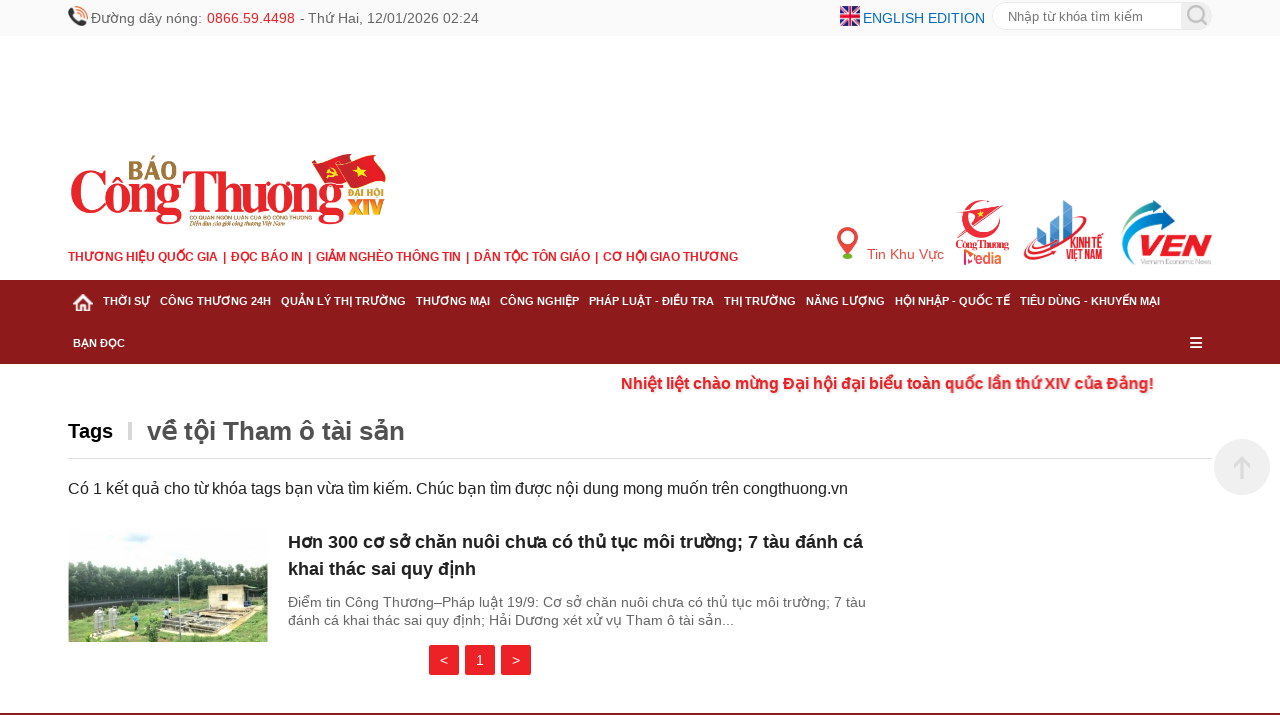

--- FILE ---
content_type: text/html; charset=utf-8
request_url: https://congthuong.vn/tag/ve-toi-tham-o-tai-san-130533.tag
body_size: 19319
content:
<!doctype html><html lang="vi"><head><title>Hoạt động về tội Tham ô tài sản nổi bật </title><meta http-equiv="REFRESH" content="1800" /><link rel="dns-prefetch" href="https://delivery.congthuong.vn"><link rel="dns-prefetch" href="https://track.congthuong.vn"><link rel="dns-prefetch" href="https://cdn-i2.congthuong.vn"><link rel="dns-prefetch" href="https://cdn-v.congthuong.vn"><link rel="dns-prefetch" href="//www.google-analytics.com" /><link rel="dns-prefetch" href="//www.googletagmanager.com" /><meta name="description" content="Tin tức về tội Tham ô tài sản hôm nay: những biến động quan trọng, dữ liệu thị trường và ảnh hưởng tới kinh tế"><meta name="keywords" content="về tội Tham ô tài sản, ve toi Tham o tai san"><meta name="news_keywords" content="về tội Tham ô tài sản, ve toi Tham o tai san"><meta charset="utf-8"><meta content="width=device-width, initial-scale=1,maximum-scale=5, user-scalable=1" name="viewport" /><meta content="Báo Công Thương" property="og:site_name" /><link rel="canonical" href="https://congthuong.vn/tag/ve-toi-tham-o-tai-san-130533.tag" /><meta name="p:domain_verify" content="076ca939b2730d9b7a449b28d1b10dcc" /><meta property="fb:app_id" content="979009352473398" /><meta property="og:url" itemprop="url" content="https://congthuong.vn/tag/ve-toi-tham-o-tai-san-130533.tag" /><meta property="og:image:secure_url" itemprop="thumbnailUrl" content="https://cdn-i2.congthuong.vn/Content/images/logo-congthuongvn.png" /><meta property="og:image" itemprop="thumbnailUrl" content="http://cdn-i2.congthuong.vn/Content/images/logo-congthuongvn.png" /><meta property="og:image:width" content="600"><meta property="og:image:height" content="315"><meta content="Hoạt động về tội Tham ô tài sản nổi bật" itemprop="headline" property="og:title" /><meta content="Tin tức về tội Tham ô tài sản hôm nay: những biến động quan trọng, dữ liệu thị trường và ảnh hưởng tới kinh tế" itemprop="description" property="og:description" /><meta content="Website" property="og:type" /><meta property="fb:pages" content="162160003904301" /><meta name="copyright" content="Công Thương" /><meta name="author" content="Công Thương" /><meta name="robots" content="index, follow" /><meta name="google-site-verification" content="0Ph6eFQZQRH2FR4_oTtjkW1hhJQYkfaPS_7_lRvY5bY"><meta name="geo.region" content="VN-HN" /><meta name="geo.position" content="21.030624;105.782431" /><meta name="ICBM" content="21.030624, 105.782431" /><meta name="revisit-after" content="days"><meta name="twitter:card" value="summary"><meta name="twitter:url" content="https://congthuong.vn/tag/ve-toi-tham-o-tai-san-130533.tag"><meta name="twitter:title" content="Hoạt động về tội Tham ô tài sản nổi bật"><meta name="twitter:description" content="Tin tức về tội Tham ô tài sản hôm nay: những biến động quan trọng, dữ liệu thị trường và ảnh hưởng tới kinh tế"><meta name="twitter:image" content="http://cdn-i2.congthuong.vn/Content/images/logo-congthuongvn.png" /><meta name="twitter:site" content="@C&#244;ng Thương"><meta name="twitter:creator" content="@C&#244;ng Thương"><meta name="server_site" content="1"><script type="application/ld+json">{"@context":"https://schema.org","@type":"Organization","name":"Báo Công thương","sameAs":"https://www.facebook.com/baocongthuong","url":"https://congthuong.vn","address":{"@type":"PostalAddress","addressCountry":"VN","addressLocality":"Hà Nội City","addressRegion":"Northeast","postalCode":"100000","streetAddress":"Tầng 10-11, Tòa nhà Bộ Công Thương, số 655 Phạm Văn Đồng, Nghĩa Đô, Hà Nội."},"contactPoint":{"@type":"ContactPoint","contactType":"Customer Service","telephone":"0243.936.6400"},"founder":{"@type":"Person","name":"Báo Công thương"},"foundingDate":2013,"logo":"https://cdn-i.congthuong.vn/Content/images/logo-congthuongvn.png"}</script><meta property="article:author" content="https://www.facebook.com/baocongthuong" /><meta property="article:publisher" content="https://www.facebook.com/baocongthuong"><meta name="area_id" value="1"><script async src="https://www.googletagmanager.com/gtag/js?id=G-EJJCVZBKBE"></script><script>    window.dataLayer = window.dataLayer || [];    function gtag() { dataLayer.push(arguments); }    gtag('js', new Date());    gtag('config', 'G-EJJCVZBKBE');</script><script>function setCookie(n,t,i){var r=new Date,u;r.setTime(r.getTime()+i*864e5);u="expires="+r.toUTCString();document.cookie=n+"="+t+"; "+u+";path=/;"}function getCookie(n){for(var t,r=n+"=",u=document.cookie.split(";"),i=0;i<u.length;i++){for(t=u[i];t.charAt(0)==" ";)t=t.substring(1);if(t.indexOf(r)==0)return t.substring(r.length,t.length)}return""}function AjaxPost(n,t,i){var r=new XMLHttpRequest;r.open("POST",n,!0);r.setRequestHeader("Content-Type","application/x-www-form-urlencoded");r.onreadystatechange=function(){if(r.readyState==4&&r.status==200){if(typeof i!="function")return!1;if(this.responseText!=null){let n=JSON.parse(this.responseText);i(n)}else i()}};r.send(t)}function AjaxGet(n,t){var i=new XMLHttpRequest;i.open("GET",n,!0);i.setRequestHeader("Content-Type","application/x-www-form-urlencoded");i.onreadystatechange=function(){if(i.readyState==4&&i.status==200){if(typeof t!="function")return!1;t(this.responseText)}};i.send()}function qs(n){return document.querySelector(n)}function qa(n){return document.querySelectorAll(n)}function isInViewport(n){const t=n.getBoundingClientRect();let i=t.height;return t.top+i>=0&&t.left>=0&&t.bottom-i<=(window.innerHeight||document.documentElement.clientHeight)&&t.right<=(window.innerWidth||document.documentElement.clientWidth)}function isDescendant(n,t){for(var i=t.parentNode;i!=null;){if(i==n)return!0;i=i.parentNode}return!1}function formatdatetime(n){var t=new Date(n),i=t.getHours(),r=t.getMinutes(),u=t.getDate(),f=t.getMonth()+1,e=t.getFullYear();return(i<=9?"0"+i:i)+":"+(r<=9?"0"+r:r)+" "+(u<=9?"0"+u:u)+"/"+(f<=9?"0"+f:f)+"/"+e}function getQueryParam(n){let i=window.location.search.substring(1),t=i.split("&");for(let i=0;i<t.length;i++){let r=t[i].split("=");if(decodeURIComponent(r[0])===n)return decodeURIComponent(r[1]||"")}return null}function imgParam(){return"[data-uri]"}common={dateToStringCountHour:function(n){var o=new Date,s=new Date(n),i,r,u,f,e;const t=Math.abs(o-s);return(i=Math.floor(t/315576e5),i>0)?i+" năm trước":(r=Math.floor(t/26298e5),r>0)?r+" tháng trước":(u=Math.floor(t/864e5),u>0)?u+" ngày trước":(f=Math.floor(t/36e5),f>0)?f+" giờ trước":(e=Math.floor(t/6e4),e>0?e+" phút trước":"vừa xong")},deleteCookie:function(n){document.cookie=n+"=; expires=Thu, 01 Jan 1970 00:00:00 UTC; path=/;"},getIdClient:function(){let n=-1,t=getCookie("ui");if(t!=""&&t!=null){let i=JSON.parse(t);n=i.Id}else{let t=getCookie("g_ui");if(t!=""&&t!=null){let i=JSON.parse(t);n=i.Id}}return n},getUserNameClient:function(){let n="",t=getCookie("ui");if(t!=""&&t!=null){let i=JSON.parse(t);n=i.Name}else{let t=getCookie("g_ui");if(t!=""&&t!=null){let i=JSON.parse(t);n=i.Name}}return n},changeUserCookie:function(n){let t=getCookie("ui");if(t==""||t==null){let t=getCookie("g_ui");if(t!=""&&t!=null){let i=JSON.parse(t),r=i.Id,u={Name:n,Id:r},f=JSON.stringify(u);setCookie("g_ui",f,365)}}}};String.prototype.replaceAll=function(n,t){var i=this;return i.split(n).join(t)};var mode=getQueryParam("device");(mode==="pc"||mode==="mobile")&&document.querySelector('meta[name="viewport"]').setAttribute("content","width=500")</script><style>.header-top{width:100%;height:36px;line-height:36px;background:#fafafa;font-size:14px}.siteCenter{width:1144px;margin:0 auto}.lt{display:block;float:left}.header-top span,.header-top a{display:block;float:left;margin-left:10px;color:#666;display:flex;margin-left:3px}.header-top .ico-phone-no,.ico-phone-no{color:#ec2226;font-family:inherit;margin-left:5px;margin-right:5px}.rt{display:block;float:right}.header-top .ico-language{color:#006cbe;text-transform:uppercase;margin-right:7px}.font16{font-size:16px}.mg0{margin:0}.frmSearch{display:block;float:right;width:220px;height:28px;margin-top:2px;border:1px solid #e9e9e9;border-radius:28px;overflow:hidden;position:relative}.frmSearch input[type="text"]{height:100%;float:left;border:0;width:calc(100% - 30px);padding:0 15px;outline:none}.banner-top{width:100%;overflow:hidden;text-align:center}.banner{width:100%;display:block;clear:both;margin-bottom:20px;text-align:center}.hna-social-share span{float:left;height:30px;line-height:30px;display:none}.banner-slider{position:relative;list-style:none;padding:0;margin:0;width:100%;height:250px;overflow:hidden}.clearfix:after{content:"";display:block;height:0;width:100%;clear:both}.header-logo{width:100%;padding:0 0 15px 0}.header-logo .siteCenter{position:relative}.logo{padding:0 0}img{border:none;vertical-align:middle;max-width:100%}.menu-after-logo{margin:10px 0}ul,ol{margin:0;padding:0;list-style:none}.item-menu{float:left;font-family:'Merriweather-Bold',sans-serif;color:#ec1d24;font-size:12px;text-transform:uppercase;font-weight:bold}a{text-decoration:none;border:none;color:inherit}.item-menu:not(:first-child)::before{content:'|';padding:0 5px}.multi-site{position:absolute;right:0;bottom:0}.multi-site a{float:left;margin-left:10px}.fw{width:100%}#nav{width:100%;background:#8e1a1b;position:sticky;top:-1px;z-index:9999}#nav .siteCenter{position:relative}.cat{display:block;float:left;padding:0 5px;position:relative}.cat>a,.cat.last>span{font-weight:bold;font-size:10.6px;line-height:42px;text-transform:uppercase;color:#fff;cursor:pointer;padding:15px 0;font-stretch:normal}.cat.active,.cat:hover{background-color:#c71b1f}.cat.active>a,.cat:hover>a{color:#fff}.sub-menu{display:none;position:absolute;z-index:100;top:42px;left:0;min-width:222px;box-shadow:0 2px 4px rgba(34,25,25,.4)}.cat:hover .sub-menu{display:block}.sub-cat:first-child{border-top:0}.sub-cat{white-space:nowrap;background:#fff;border-top:1px solid #e1e1e1;padding:9px 16px;width:100%;float:left;clear:both}.sub-cat a{font-size:14px}a:hover,.breadcrumb a:hover,.breadcrumb li a:hover{color:#105cb6}.cat-last{float:right}.cat-last span{color:#fff;line-height:42px;padding:0 5px;cursor:pointer}*,*:after,*:before{box-sizing:border-box;-moz-box-sizing:border-box;-webkit-box-sizing:border-box}.main-menu-special{display:none;position:absolute;width:100%;background:#f0f0f0}.main-menu-item:nth-child(5n+1){clear:both}body{color:#212121;font-size:14px;font-family:Arial,"Helvetica Neue",Helvetica,sans-serif;line-height:1.3;min-width:1150px;margin:0}.animated-text{text-align:center;font-size:16px;color:#ff5733;animation:smoothSlide 20s linear infinite,clearBlink 1s step-end infinite;white-space:nowrap;padding:10px 0;font-weight:bold;text-shadow:1px 1px 3px rgba(0,0,0,.2);width:900px}.animated-text:hover{animation-play-state:paused}.animated-text a{color:#ec2226;text-decoration:none;font-weight:bold;transition:color .3s}.animated-text a:hover{color:#ec2226}@keyframes smoothSlide{0%{transform:translateX(100%)}100%{transform:translateX(-100%)}}@keyframes clearBlink{0%,100%{opacity:1}50%{opacity:.6}}.animated-text-wrapper{width:100%;overflow:hidden;position:relative}.post-left-container .alert-info{font-size:16px}.post-left-container .article-detail-similar{margin-top:30px}.ads-item img{padding-bottom:10px}.main-menu-item{width:20%;float:left;padding:0 15px;margin:5px 0}.main-menu-item a{width:100%;float:left;font-size:13px;line-height:24px}.hna-link{font-weight:700}.img-new{display:block;width:20px;height:20px;float:left;margin-top:6px}.img-buttom{width:20px;height:20px;line-height:100%;border:0;cursor:pointer;outline:none;margin-top:-10px}#nav-footer{width:100%;background:#8e1a1b}.footer-info{background:#f4c7a8;border-top:1px solid #fff}.footer-info-f{padding:15px 0 7px 0;border-bottom:1px solid #d7d7d7;position:relative}.logo-footer{width:245px}.footer-info-f .footer-lt{width:700px;margin-left:25px}.footer-info p{margin-bottom:5px;color:#000}.bdr-bottom-dotted{height:1px;border-bottom:1px solid #e1e1e1;margin:15px 0}.footer-bct-link a{color:#105cb6}.footer-bct-link a:not(:first-child)::before{content:'';display:inline-block;width:1px;height:10px;background:#fff;margin:0 5px 0 5px}.color-105CB6,.copyright.color-105CB6{color:#000}.hna-ncsc{position:absolute;right:0;bottom:15px}.hna-social-share{line-height:32px}.footer-mastercms{line-height:45px;height:45px;font-size:12px;color:#999}a:hover,.breadcrumb a:hover,.breadcrumb li a:hover{color:#105cb6}.backTop{background:url(/Content/img/backTop.png) 0 0 no-repeat;width:56px;height:56px;display:none;position:fixed;bottom:225px;right:10px;cursor:pointer;z-index:10}a:hover,.breadcrumb a:hover,.breadcrumb li a:hover{color:#105cb6}.hna-button-facebook{background-position:-30px 0}.hna-social-button{float:left;display:block;height:30px;width:30px;background-image:url(/Content/img/ico-social-share.png);background-repeat:no-repeat;margin-left:10px;border-radius:6px;background-color:#fff}.hna-button-zalo{background-position:0 0}.hna-button-youtube{background-position:-60px 0}.hna-button-tiktok{background-position:-90px 0}.sys-ads{margin:0 auto}.mg-5-0{margin:5px 0}.dropDesktop{display:flex;margin-top:10px}.menu-mobile{display:none}ins[data-platform="1"]{display:block}ins[data-platform="2"]{display:none}.baner-mb{display:none}.baner-pc{display:block!important}@media(max-width:970px){ins[data-platform="1"]{display:none}.article-link{display:block;overflow:hidden}.bx-cat-content.news-content .article-link{overflow:hidden!important}.bx-cat-content.news-content .sItem>.article:first-child .article-link{overflow:inherit!important}.bx-list-cover .article-link{overflow:hidden!important}.bx-list-cover>.article:first-child .article-link{overflow:inherit!important}.article-title{font-size:18px!important}.bx-cat-content .bx-cover-slider .article-title{font-size:21px!important}ins[data-platform="2"]{display:block}.footer-rt.rt{display:none}.baner-mb{display:block}.baner-pc{display:none!important}.menu-pc{display:none!important}.menu-mobile{display:block}.ads-item img{padding-bottom:10px}.backTop{display:none!important}.header-top{background-color:#fbfafa;height:32px;border-bottom:1px solid #fff;line-height:32px}.siteCenter{width:100%}body{max-width:100%;margin:0 auto;min-width:100%}.col-left .bx-cat-title.fw.lt.mb2{display:none}.mb-page{overflow:hidden}.clearfix{display:block}.ads-item img{padding-bottom:10px}.wrapper{padding:0 15px}.header-info{display:flex;white-space:nowrap;justify-content:space-between;align-items:center;overflow-x:scroll}.ico-lock{color:#999;font-size:12px;font-weight:400;margin-right:15px}.ico-lock::before{background:url(/Content/img/ico-lock.png) left center no-repeat;width:16px;height:16px;padding-left:15px;background-size:12px;vertical-align:-1px}.ico::before{content:'';position:relative;display:inline-block;top:7px}.header-top a:first-child{background:none;margin-left:0;padding-left:0}.header-top a{margin-left:6px;padding-left:10px;background:url(../images/mb/ico-space.png) 0 center no-repeat}.header-top a{font-size:12px;font-weight:400;color:#006cbe;text-transform:uppercase}.flag-en::before{background:url(/Content/img/flag-en.png) left 0 no-repeat;width:23px;height:13px;padding-left:30px;top:9px}.clearfix::after{content:'';width:100%;height:0;line-height:0;display:block;clear:both}.header-logo{padding:0}.menu-after-logo{margin-bottom:10px;overflow-x:scroll;white-space:nowrap}.item-menu{display:inline-block;font-weight:700;color:#ec1d24;font-size:13px;text-transform:uppercase;float:none}.item-menu:not(:first-child)::before{content:'|';padding:0 5px}.header-choose{border-top:1px solid #e1e1e1;padding:6px 0;position:relative}.ico-hotline{display:block;height:28px;line-height:28px;float:left;background:url(/Content/img/ico-hotline.png) left center no-repeat;padding-left:25px;background-size:20px}.ico-hotline span{color:#e90207}.dropMenu,.dropSearch,.dropDesktop{float:left;height:28px;width:auto}.ico-search{background:url(/Content/img/ico-search1.png) center center no-repeat;width:34px;height:28px;display:inline-block}.boxSearch{background:#fff;display:none;top:100%;position:absolute;width:100%;z-index:999;height:32px;left:0;box-shadow:1px 0 3px 0 #e2c08f;overflow:hidden}.frmSearch{width:calc(100% - 4px);height:28px;background:transparent;border:1px solid #e6e6e6;border-radius:28px;float:right;margin:2px;background:#fff}.bx-cat-name{font-size:20px!important}.bx-cat-two .bx-cat-title,.bx-cat-three .bx-cat-title,.bx-cat-four .bx-cat-title,.bx-epaper .bx-cat-title,.bx-cat-five .bx-cat-title{margin-bottom:10px!important}.article-detail-similar .article-desc{display:none!important}.gray-51.pl9.pr9{font-size:16px!important}.frmSearch input[type="text"]{border:0;outline:0;width:calc(100% - 28px);height:28px;padding-left:12px;float:left;background:transparent}.frmSearch button[type="submit"]{border:0;outline:0;width:26px;height:26px;background:url(/Content/img/search-ico.png) center center no-repeat;float:right;cursor:pointer}.dropDesktop{line-height:28px;margin-top:0}.ico-desktop-m{padding:0 8px;color:#777;cursor:pointer}.ico-menu{background:url(/Content/img/ico-menu.png) right center no-repeat;width:28px;height:28px;display:inline-block}.icon{height:28px;display:inline-block;cursor:pointer}.menu-header{position:relative;padding:10px 0}.head-logo{display:inline-block;font-size:inherit;padding:0 10px}.menu-header .button{padding:0 15px;line-height:1;cursor:pointer}.menu-header .close-button i{color:#ec2226}.menu-header .button i{color:#ec2226}.menu-list .menu-body{scroll-behavior:smooth;-ms-overflow-style:-ms-autohiding-scrollbar;overflow:scroll;z-index:9999;height:calc(100% - 70px);width:100%;float:left;text-align:left}.list-main-nav{background-color:#f7f7f7;padding:0 20px}.menu-list .menu-item{width:100%;float:left;border-bottom:1px solid #dfdfdf;position:relative}.menuLink{font-size:16px;color:inherit;display:block;float:left;width:calc(100% - 50px);padding:15px 0;font-weight:700;font-style:normal}.sub-menu-button{display:block;float:right;width:50px;height:50px;text-align:center;font-size:14px;cursor:pointer}.sub-menu-button i{line-height:50px;color:#ec2226}.list-sub-nav{width:100%;float:left}.sub-menu-item{border-top:1px solid #dfdfdf;width:100%;float:left}.sub-menuLink{font-size:16px;color:inherit;display:block;float:left;width:100%;padding:15px 0 15px 15px;font-weight:500}.sub-menuLink i{font-size:10px;margin-right:15px;vertical-align:2px}.ico-desktop{width:200px;height:50px;line-height:50px;border-radius:5px;text-align:center;cursor:pointer;display:block;margin:20px auto;text-transform:uppercase;font-weight:700;font-style:normal;background-color:#ec2226;color:#fff}.ico-desktop i{padding-right:5px}.banner .banner-w100:last-child{margin-bottom:0}#footer{border-top:6px solid #8e1a1b;background:#f4c7a8}.footer-intro{padding-top:12px}#footer p{font-size:14px;color:#000;margin:10px 0}.footer-bct-link{border-top:1px solid #f1f1f1;border-bottom:1px solid #f1f1f1;padding:10px 0;text-align:center}.footer-bct-link a{color:#105cb6}.footer-bct-link a:not(:first-child)::before{content:'';display:inline-block;width:1px;height:10px;background:#fff;margin:0 5px 0 5px}.siteCenter{width:100%!important}.menu-list{position:fixed;top:0;left:0;width:100%;max-height:100vh;overflow-y:auto;background:#fff;z-index:1000;transform:translateX(-100%);transition:transform .3s ease-in-out}.list-sub-nav.active{display:block!important}.menu-list.active{position:fixed;top:0;left:0;width:100%;max-height:100vh;overflow-y:auto;background:#fff;z-index:1000;transform:translateX(0%);transition:transform .3s ease-in-out}.list-sub-nav{display:none}.menu-header{position:sticky;top:0;background:#fff;z-index:1001;box-shadow:0 2px 5px rgba(0,0,0,.1)}.header-menu{background:#8e1a1b;height:37px;line-height:37px;position:relative}.ico-home{background:url(/Content/img/ico-home1.png) 0 center no-repeat;width:17px;height:37px;display:inline-block;margin-right:5px}.swiper-wrapper{display:flex;white-space:nowrap;justify-content:flex-start;align-items:center}.cate{padding:0 8px;width:auto;opacity:1;display:block}.cate a{font-weight:bold;font-size:13px;color:#fff;text-transform:uppercase;letter-spacing:-.5px}.swiper-button-next{background:url(/Content/img/swiper-button-next.png) center right no-repeat;position:absolute;top:0;right:15px;width:23px;height:37px;z-index:3}.swiper-wrapper{display:flex;transition:transform 0ms;transform:translate3d(0,0,0)}.swiper-slide{flex-shrink:0;width:auto}.animated-text{text-align:center;font-size:16px;color:#ff5733;animation:smoothSlide 10s linear infinite,clearBlink 1s step-end infinite;white-space:nowrap;padding:10px 0;margin:5px 0;text-shadow:1px 1px 3px rgba(0,0,0,.2);width:100%}.animated-text a{color:#ec2226;text-decoration:none;font-weight:bold;transition:color .3s}.animated-text-wrapper{width:100%;overflow:hidden;position:relative}.animated-text a:hover{color:#ec2226}.swiper-container-ios{overflow-x:auto;white-space:nowrap;scroll-behavior:smooth;position:relative}.main-cate{display:flex;transition:transform .3s ease}.zone-menu::-webkit-scrollbar{display:none}.mg-5-0{margin:5px 0}.footer-info-f .footer-lt{width:100%;margin-left:0;padding:0 10px}.footer-info-f .logo-footer img{padding:0 10px}}</style><link href="/pc/font" rel="preload" as="style" onload="this.onload=null;this.rel='stylesheet'" /><link rel="stylesheet" href="https://cdnjs.cloudflare.com/ajax/libs/font-awesome/6.6.0/css/all.min.css" integrity="sha512-Kc323vGBEqzTmouAECnVceyQqyqdsSiqLQISBL29aUW4U/M7pSPA/gEUZQqv1cwx4OnYxTxve5UMg5GT6L4JJg==" crossorigin="anonymous" referrerpolicy="no-referrer" /></head><body data-page="tag" data-ads="1"      class="load-tagsold isads google-anno-skip"      data-cache="1252"      data-cachemenu=""      data-contenttype=""      data-api="https://sv.congthuong.vn"      data-live="https://live.congthuong.vn"      data-area="1"      data-delivery="https://delivery.congthuong.vn"      data-userid="-1"      data-clientuser="b7b6e9a8-ad9d-46d2-8683-86959e2763ec"      data-tracking="https://track.congthuong.vn"      data-rootdomain="congthuong.vn"      data-image="https://cdn-i2.congthuong.vn"      data-video="https://cdn-v.congthuong.vn"><input type="hidden" class="gg-config hdie" data-client="301412843265-t6s4de06jugglgg48rr9ma6qag47fidn.apps.googleusercontent.com" data-login_uri="https://login.congthuong.vn/Google/GooogleResponse" /><div class="pc-home" id="wrapper"><div class="menu-pc"><header id="header" class="fix"><div class="header-top"><div class="siteCenter"><div class="lt"><img class="img-new" src="/Content/img/ico-phone-no.png" /><span class="ico-phone">                                Đường dây nóng: <samp class="ico-phone-no">0866.59.4498</samp>  -                                <span class="ico ico-lock">Thứ Ba, 13/01/2026 02:24</span></span></div><div class="rt"><img class="img-new" src="/Content/img/ico-english.png" /><a class="ico-language" href="https://ven.congthuong.vn/" target="_blank">English edition</a><form id="searchForm_menu" action="/search_enginer.html" class="relative frmSearch"><input type="text" name="q" placeholder="Nhập từ khóa tìm kiếm" class="search-input"><button type="submit" style="height:30px; position:absolute; padding-top:3px; border:none;"><img class="img-buttom" src="/Content/img/ico-search.png" alt="Search" /></button></form><script>                                document.getElementById('searchForm_menu').addEventListener('submit', function (event) {                                    event.preventDefault();                                    var searchValue = document.querySelector(".search-input").value.trim();                                    var action = this.getAttribute('action');                                    if (searchValue !== '') {                                        var url = action + "?q=" + encodeURIComponent(searchValue);                                        window.location.href = url;                                    }                                });                            </script></div></div></div><div class="sys-ads baner-pc" style="height: 114px; width: 1144px;"><div class="ads-item tc lh0" data-zone="hot_banner_top"><ins data-ad="bs" data-platform="1" data-zone="hot_banner_top" data-height="114" data-width="1144"></ins><script>(adsbs = window.adsbs || []).push();</script></div></div><div class="header-logo"><div class="siteCenter clearfix"><div class="lt"><div><a class="logo" href="/" title="Báo Công Thương điện tử, kinh tế, chính trị, xã hội"><img src="/Content/img/LOGO CT DHD 14.png" height="90" alt="Báo Công Thương điện tử, kinh tế, chính trị, xã hội"></a></div><ul class="menu-after-logo"><li class="item-menu"><a href="https://thuonghieuquocgia.congthuong.vn" target="_blank">Thương hiệu quốc gia</a></li><li class="item-menu"><a href="https://congthuong.vn/bao-giay.paper">Đọc báo in</a></li><li class="item-menu"><a href="https://giamngheothongtin.congthuong.vn" target="_blank">Giảm nghèo thông tin</a></li><li class="item-menu"><a href="https://dantoctongiao.congthuong.vn" target="_blank">Dân tộc tôn giáo</a></li><li class="item-menu"><a href="https://giaothuong.congthuong.vn" target="_blank">Cơ hội Giao thương</a></li></ul></div><div class="multi-site rt"><a style="color: #e94b3f;padding-top: 27px;" class="hna-ico-region f3" href="https://congthuong.vn/khu-vuc"><img style="margin-right: 5px;vertical-align: 0px;" src="/Content/img/hna-ico-place.png" alt="Tin khu vực" height="32" width="21">                                Tin Khu Vực                            </a><a href="https://media.congthuong.vn" target="_blank"><img src="/Content/img/logo-congthuong-media.png" alt="Kinh tế Việt Nam" height="65" width="55"></a><a href="https://kinhte.congthuong.vn/" target="_blank"><img src="/Content/img/logoktvn.jpg" alt="Kinh tế Việt Nam" height="65" width="86"></a><a href="https://ven.congthuong.vn/" target="_blank"><img src="/Content/img/logove.jpg" alt="VEN" height="65" width="97"></a></div></div></div></header><nav id="nav" class="clearfix"><div class="siteCenter clearfix"><div class="zone-menu h38 menu-tab-pc" data-zone="menu_tab_pc"></div><div class="zone-menu" data-zone="menu_ex_pc"></div></div></nav></div><div class="menu-mobile"><header id="header"><div class="header-top fw clearfix"><div class="wrapper"><div class="header-info"><span class="ico ico-lock">Thứ Ba, 13/01/2026 02:24</span><div class="header-link"><a class="ico flag-en" href="https://ven.congthuong.vn/" target="_blank">English Edition</a></div></div></div></div><div class="header-logo"><div class="wrapper"><a class="logo" href="/" title="Báo Công Thương điện tử, kinh tế, chính trị, xã hội"><img src="/Content/img/LOGO CT DHD 14.png" height="80" alt="Báo Công Thương điện tử, kinh tế, chính trị, xã hội"></a></div></div><div class="wrapper"><ul class="menu-after-logo"><li class="item-menu"><a href="https://media.congthuong.vn" target="_blank">CÔNG THƯƠNG MEDIA</a></li><li class="item-menu"><a href="https://kinhte.congthuong.vn" target="_blank">Kinh tế Việt Nam</a></li><li class="item-menu"><a href="https://thuonghieuquocgia.congthuong.vn" target="_blank">Thương hiệu quốc gia</a></li><li class="item-menu"><a href="https://congthuong.vn/bao-giay.paper">Đọc báo in</a></li><li class="item-menu"><a href="https://giamngheothongtin.congthuong.vn" target="_blank">Giảm nghèo thông tin</a></li><li class="item-menu"><a href="https://dantoctongiao.congthuong.vn" target="_blank">Dân tộc tôn giáo</a></li><li class="item-menu"><a href="https://giaothuong.congthuong.vn" target="_blank">Cơ hội Giao thương</a></li><li class="item-menu"><a href="https://ven.congthuong.vn" target="_blank">Vietnam Economic News</a></li></ul></div><nav class="menu-list"><div class="menu-header clearfix"><div class="head-logo"><a class="logo" href="/" title="Báo Công Thương điện tử, kinh tế, chính trị, xã hội"><img src="/Content/img/587x124px 2.10-01.svg" height="80" alt="Báo Công Thương điện tử, kinh tế, chính trị, xã hội"></a></div><span class="button close-button rt" style="position: absolute;top: 0;right: 0;"><i class="fas fa-times" style="line-height: 65px;"></i></span></div><div class="menu-body fw clearfix"><div class="zone-menu" data-zone="zone_sub_menu_mobile"></div>                        <a class="ico-desktop" href="#"><i class="fas fa-desktop"></i>Phiên bản đầy đủ</a><div class="banner fw mt20 clearfix"><div class="wrapper"><div class="banner-w100 mb25"></div></div></div><div id="footer"><div class="wrapper"><div class="footer-intro fw clearfix"><div class="lt"><a class="logo" href="/" title="Báo Công Thương điện tử, kinh tế, chính trị, xã hội"><img src="/Content/img/logo-congthuong.vn.svg" height="50" alt="Báo Công Thương điện tử, kinh tế, chính trị, xã hội"></a><p>Tổng biên tập: <b>Nguyễn Văn Minh</b></p><p>Phó tổng biên tập: <b>Nguyễn Tiến Cường, Nguyễn Thị Thùy Linh</b></p></div></div><div class="footer-contact fw clearfix"><p class="footer-bct-link"><a href="/gioi-thieu-ve-bao-cong-thuong.html">Về Báo Công Thương</a><a href="/video-ve-bao-cong-thuong.html">Video về Báo Công Thương</a><a href="/trao-doi-voi-toa-soan.html">Trao đổi với tòa soạn</a><a href="/ton-chi-muc-dich.html">Tôn chỉ mục đích</a></p><p>® Giấy phép hoạt động Báo điện tử số 276/GP-BTTTT do Bộ Thông tin và Truyền thông cấp ngày 04/8/2023</p><p>Tòa soạn: Tầng 10-11, Tòa nhà Bộ Công Thương, số 655 Phạm Văn Đồng, Nghĩa Đô, Hà Nội.</p><p>Hotline: <span style="color: #ec2226;">0866.59.4498</span></p><p>Tel: <span style="color: #ec2226;">0243.936.6400</span> - Fax: <span style="color: #ec2226;">0243.936.6402</span></p><p>Email: <span><a href="/cdn-cgi/l/email-protection" class="__cf_email__" data-cfemail="ed8f8c828984888399988f8e99ad8a808c8481c38e8280">[email&#160;protected]</a></span></p><p>Bản quyền thuộc về Báo Công Thương. Cấm sao chép dưới mọi hình thức nếu không có sự chấp thuận bằng văn bản.</p></div></div></div></div></nav><div class="header-choose fw clearfix"><div class="wrapper"><div class="list-choose lt"><span class="ico-hotline">Đường dây nóng: <span>0866.59.4498</span></span></div><div class="rt"><div class="dropSearch"><span class="ico-search"></span><div class="boxSearch fw"><form id="searchForm_menu" action="/search_enginer.html" class="frmSearch"><input type="text" name="q" value="" placeholder="Nhập từ khóa tìm kiếm" class="search-input"><button type="submit"></button></form><script data-cfasync="false" src="/cdn-cgi/scripts/5c5dd728/cloudflare-static/email-decode.min.js"></script><script>                                        document.getElementById('searchForm_menu').addEventListener('submit', function (event) {                                            event.preventDefault();                                            var searchValue = document.getElementsByClassName("search-input")[0].value.trim();                                            var action = document.getElementById('searchForm_menu').getAttribute('action');                                            if (searchValue !== '') {                                                var url = action + "?q=" + encodeURIComponent(searchValue);                                                window.location.href = url;                                            }                                        });                                    </script></div></div><div class="dropDesktop"><a class="ico-desktop-m" href="?device=pc"><i class="fas fa-desktop"></i></a></div><div class="dropMenu"><span class="icon ico-menu"></span></div></div></div></div><div class="header-menu"><div class="wrapper"><a class="ico-home" href="/"></a><div class="zone-menu" data-zone="zone_menu_tab_mobile" style="margin-top: -50px; margin-left: 20px;"></div></div></div></header></div><div class="animated-text-wrapper"><div class="animated-text"><a href="https://congthuong.vn/thoi-su/chao-mung-dai-hoi-dai-bieu-dang-bo-bo-cong-thuong-nhiem-ky-20202025">Nhiệt liệt chào mừng Đại hội đại biểu toàn quốc lần thứ XIV của Đảng!</a></div></div><main id="main" class="clearfix"><div class="container"><div class="main-body fw lt cleafix"><div class="siteCenter clearfix"><div class="navigation fw lt mb2 clearfix" style="line-height:25px;"><ul class="breadcrumb active"><li class="f3"><a href="/tags" title="Tags">Tags</a></li><li class="fl menu-tab"><h1 style="margin:0"><a class="gray-51 pl9 pr9" href="/tag/ve-toi-tham-o-tai-san-130533.tag" title="về tội Tham &#244; t&#224;i sản">về tội Tham &#244; t&#224;i sản</a></h1></li></ul></div></div></div><div class="main-body fw lt clearfix"><div class="siteCenter clearfix"><div class="bx-grid-body fw lt clearfix"><div class="colLeft lt"><div class="post-left-container"><div class="alert alert-info" role="alert">                                Có                                <span class="ft-bold">                                    1                                </span>                                kết quả cho từ khóa tags bạn vừa tìm kiếm. Chúc bạn tìm được nội dung mong muốn trên                                <span class="text-red">congthuong.vn</span></div><div class="article-detail-similar fw lt mb2 clearfix"><div class="bx-cat-content fw lt"><article class="article"><a class="article-image" href="/hon-300-co-so-chan-nuoi-chua-co-thu-tuc-moi-truong-7-tau-danh-ca-khai-thac-sai-quy-dinh-273239.html" title="Hơn 300 cơ sở chăn nuôi chưa có thủ tục môi trường; 7 tàu đánh cá khai thác sai quy định"><img alt="Hơn 300 cơ sở chăn nuôi chưa có thủ tục môi trường; 7 tàu đánh cá khai thác sai quy định" class="lazy"                                                         data-src="https://cdn-i2.congthuong.vn/resize/me/stores/news_dataimages/2023/092023/19/16/croped/thumbnail/620230919165207.jpg"                                                         src="[data-uri]"></a><h3 class="article-title"><a class="article-link f0" data-icon="0" href="/hon-300-co-so-chan-nuoi-chua-co-thu-tuc-moi-truong-7-tau-danh-ca-khai-thac-sai-quy-dinh-273239.html" title="Hơn 300 cơ sở chăn nuôi chưa có thủ tục môi trường; 7 tàu đánh cá khai thác sai quy định">                                                        Hơn 300 cơ sở chăn nuôi chưa có thủ tục môi trường; 7 tàu đánh cá khai thác sai quy định                                                    </a></h3><div class="article-desc">Điểm tin Công Thương–Pháp luật 19/9: Cơ sở chăn nuôi chưa có thủ tục môi trường; 7 tàu đánh cá khai thác sai quy định; Hải Dương xét xử vụ Tham ô tài sản...</div></article></div><div class="fw lt clearfix"><div class="mb-pagin f3"><span class="current next">|&lt;</span><span class="current" title="trang trước">&lt;</span><span class="w40 tc gray-51 bg-gray-f5 active-set-tag block">1</span><span class="current" title="trang tiếp">&gt;</span></div></div></div></div></div><div class="colRight rt"></div></div></div></div></div></main><style>#main{margin-top:15px;margin-bottom:15px}.navigation{height:38px;line-height:25px;border-bottom:1px solid #e1e1e1;overflow:hidden}.mb2{margin-bottom:20px}.breadcrumb li:first-child{margin-left:0;font-size:20px;color:#000}.breadcrumb li{float:left;margin-left:25px;font-size:13px;color:#666}.breadcrumb li:first-child h1{font-weight:bold;font-size:inherit;color:inherit}.breadcrumb li:first-child a::after{content:'';height:18px;width:4px;background:#d7d7d7;display:inline-block;margin-left:15px;position:relative;top:2px}.breadcrumb li:nth-child(2){margin-left:15px}.clearfix:after{content:"";display:block;height:0;width:100%;clear:both}.bx-grid-body{display:grid;grid-template-columns:auto 300px;grid-column-gap:20px}.col-left,.colLeft{width:824px}mb2{margin-bottom:20px}.bx-list-cover .article:first-child{margin:0;padding-top:0;border-top:0;width:100%;background:#ededed}.bx-list-cover .article{width:261px;float:left;margin:20px 0 0 20px}.bx-list-cover .article:first-child .article-image{width:540px;float:left;margin:0 20px 0 0}.article-image,.article-image-cover{position:relative;display:block;overflow:hidden;width:100%;margin-bottom:10px}.article-image::before,.article-image-cover::before{padding-top:56.25%;content:'';display:block}.article-image img,.article-image-cover img{position:absolute;top:0;z-index:1;width:100%}.bx-list-cover .article:first-child .article-title{font-size:20px;margin:20px 15px 10px 0}.bx-list-cover .article-title{font-size:16px}.article-title{font-size:15px;line-height:1.5}.bx-mostread-detail .article-title{margin-top:0}.article-link,.article-detail-title{color:inherit}.bx-list-cover .article-desc{-webkit-line-clamp:5;-webkit-box-orient:vertical;overflow:hidden;text-overflow:ellipsis;display:-webkit-box;margin-right:15px}.article-desc{font-size:14px;color:#666}.bx-list-cover .article:nth-child(2){margin-left:0;clear:both}.bx-list-cover .article:not(:first-child) .article-desc{display:none}.bx-grid-list{display:grid;grid-template-columns:auto 300px;grid-column-gap:20px}.bx-list{width:500px}.bx-list .article:first-child{margin-top:0;padding-top:0;border-top:0}.bx-list .article{width:100%;float:left;margin-top:20px;padding-top:20px;border-top:1px solid #e1e1e1}.bx-list .article-title{font-size:18px;margin-bottom:10px;margin-top:0}.bx-list .article-image{width:200px;float:left;margin:0 20px 0 0}.bx-list .article-desc{-webkit-line-clamp:5;-webkit-box-orient:vertical;overflow:hidden;text-overflow:ellipsis;display:-webkit-box}.mb-date{width:155px;display:none;height:30px;background:url(/Content/img/ico-calendar.png) 130px 4px no-repeat;border:1px solid #e1e1e1;border-radius:2px}#mb-fi{width:130px;height:28px;line-height:28px;border:0;padding:0 5px}.mb-pagin{text-align:center}.mb-pagin span{background:#ec2226!important;color:#fff!important}.mb-pagin span,.mb-pagin a{display:inline-block;height:30px;text-align:center;line-height:30px;background:#e1e1e1;padding:0 11px;margin:3px;border-radius:2px;color:#105cb6}.mb-pagin span:first-child{display:none}.mb-pagin a:hover{background:#ec2226;color:#fff}.bx-list-item{width:300px}.bx-list-child{background:#f4f6fa;padding:20px}.bx-cat{margin-bottom:20px}.bx-list-child .bx-cat-title{border-bottom:1px solid #e1e1e1}.bx-list-child .bx-cat-name{position:relative;height:auto}.bx-cat-name{height:32px;line-height:32px;font-size:24px;color:#000;overflow:hidden;float:left;border-bottom:1px solid #ed2227;margin:0}.bx-list-child .bx-cat-link{line-height:inherit;bottom:0}.bx-cat-link{color:inherit;display:inline-block;line-height:16px;padding-right:2px;position:relative;bottom:3px;font-weight:bold}.bx-list-child .article{width:100%;float:left}.bx-list-child .article:first-child .article-title{font-size:16px}.bx-list-child .article-desc{display:none}.bx-list-child .article:not(:first-child){margin-top:10px;padding-top:10px;border-top:1px solid #e1e1e1}.bx-list-child .article:not(:first-child) .article-image{display:none}.col-right,.colRight{width:300px}.bx-mostread-detail .bx-cat-title{border-bottom:1px solid #e1e1e1}.bx-mostread-detail .article:first-child{margin-top:0;padding-top:0;border-top:0}.bx-mostread-detail .article{width:100%;float:left;margin-top:10px;padding-top:10px;border-top:1px dotted #ccc}.bx-mostread-detail .article-image{width:130px;float:left;margin:0 20px 0 0}.icoPhoto,.icoVideo,.icoVote,.icoComment{font-size:14px;font-weight:normal;color:#ed1c24;margin-left:5px}.breadcrumb{white-space:nowrap;overflow:hidden;text-overflow:ellipsis;display:flex;align-items:center}@media(max-width:970px){.main-body{padding:0 10px}.bx-grid-body{grid-template-columns:auto;grid-column-gap:0}.bx-list-cover .article:first-child{background:#fff}.bx-list-cover .article:first-child .article-image{width:100%;margin:0}.col-left,.colLeft{width:100%;min-width:100%!important}.bx-list-cover .article:first-child .article-title{margin:0}.bx-list-cover .article-desc{display:none}.bx-list-cover .article{width:100%;margin:0}.article-image,.article-image-cover:nth-of-type(n+2){float:left;width:40%;margin-right:10px}.bx-list-cover .article-title{margin-top:0}.bx-list-cover .article{border-bottom:1px solid #e5e5e5;margin-bottom:10px!important}.bx-grid-list{grid-template-columns:auto;grid-column-gap:0}.bx-list{width:100%}.bx-list .article-title{font-size:16px;float:right;width:57%}.bx-list .article{width:100%}.bx-list .article-image{width:40%;float:left;margin:0 10px 0 0}.bx-list .article-desc{display:none}.bx-list-item{display:none}.colRight{display:none}.bx-list-cover{margin-bottom:0}.bx-list .article{margin-top:10px;padding-top:10px}.bx-list-item{width:100%}.bx-list-child .article:first-child .article-title{margin-top:0;margin-bottom:0}.bx-list-child{padding:5px}.bx-list-child .bx-cat-title{margin-bottom:15px}.zone-container-2 .article-title{margin-top:0;margin-bottom:0}.bx-mostread-detail .article-image{width:40%;margin:0 10px 0 0}.main-body{padding:0 10px}.bx-grid-body{grid-template-columns:1fr}.mb2{margin-bottom:0}.post-left-container .article-detail-similar{margin-top:20px}.article-detail-similar .article-image{width:40%;margin:0 10px 0 0}.article-detail-similar .article{margin-top:10px;padding-top:10px}.col-left,.colLeft{width:100%}}</style><style>.social-share-container{display:flex;flex-wrap:wrap;gap:10px;align-items:center;max-width:100%;margin:10px 0}.article-detail-body h1{font-size:20px}.social-share-container div,.social-share-container span{display:inline-flex;align-items:center}.social-share-container iframe{border:none;display:block}.social-share-container a{text-decoration:none;color:#333;transition:color .2s}.social-share-container a:hover{color:#007bff}.social-share-container .error-message{color:#dc3545;font-size:14px;display:none}.social-email{font-size:18px}.social-extra-actions{margin-left:auto;gap:8px}tbody,td,tfoot,th,thead,tr{border:1px solid #ccc;padding:5px}figure{margin:0}.ma-content img{width:100%;height:auto}.edittor-content figcaption{background:#dcdcdc;padding:5px 10px}.edittor-content figcaption p{margin:0!important;color:#717171!important;text-align:center}.delete-figcaption{display:none}.social-zalo a{display:inline-block;text-align:center;line-height:20px;background-color:#3281f5;color:#fff;text-decoration:none;border-radius:4px;font-size:12px;font-weight:bold}.zb-logo-zalo{display:inline-block;vertical-align:middle;margin-bottom:.15em;margin-right:4px;width:14px;height:14px;background:url(https://sp-zp.zdn.vn/share/logo_white_s.png)}blockquote{margin:0 auto!important;font-size:18px!important;line-height:1.4!important;background:#cbc284!important}#main{margin-bottom:15px}.navigation{height:40px;line-height:40px;border-bottom:1px solid #e1e1e1;overflow:hidden}.mb2{margin-bottom:20px}.breadcrumb li:first-child{margin-left:0;font-size:20px;color:#000;font-weight:bold}.breadcrumb li{float:left;margin-left:25px;font-size:13px;color:#666}.breadcrumb li:first-child a::after{content:'';height:18px;width:4px;background:#d7d7d7;display:inline-block;margin-left:15px;position:relative;top:2px}.breadcrumb li:nth-child(2){margin-left:15px}.article-detail-subtitle:empty,.article-detail-source:empty,.article-detail-author:empty{display:none}.article-detail-subtitle{color:#105cb6}.article-detail-title{font-size:32px;margin-bottom:15px;margin-top:0}.bx-author-info{margin-bottom:15px}.author-image{width:40px;height:40px;float:left;margin-right:10px;border:1px solid #f1f1f1;border-radius:2px;overflow:hidden;background:#f1f1f1}.author-image img{width:100%;height:auto}.author-title{font-size:13px;color:#999}.author-email{font-size:12px;color:#999}.rater-step{width:75px!important;height:14px;background-size:15px}.rater-step .star-value{background-size:15px!important}.star-rating .star-value{position:absolute;height:100%;width:100%;background:url(star_1.png);background-repeat:repeat-x}.article-detail .article-info{margin-bottom:15px}.article-info{font:400 12px/1.3 'Roboto-Regular',sans-serif;text-transform:uppercase;color:#999}.article-detail .article-info .article-cat{color:#ec2226;text-decoration:none}.article-cat{text-decoration:underline}.article-cat:after{content:'|';display:inline;margin-right:1px;margin-left:5px;vertical-align:1px}.ico-google-new{height:20px;line-height:20px;background:url(/Content/img/ico-google-new.png) right center no-repeat;padding-right:82px;position:relative;padding-left:9px;font-size:13px;background-size:80px;color:#f26522;text-transform:none}.article-detail-body{display:grid;grid-column-gap:40px}.article-detail-left{width:50px}.article-button-share{position:sticky;top:55px}.btn-share{display:block;width:48px;height:48px;text-align:center;line-height:48px;font-size:20px;color:#7f7f7f;border:2px solid #7f7f7f;border-radius:50%;margin-bottom:10px}.article-detail-right{width:800px}.article-detail-desc,.article-detail-author,.article-detail-source{font-size:18px;color:#333;font-weight:600}.article-detail-desc img{width:100%;height:auto}.article-detail-desc{margin-bottom:15px;text-align:justify}.article-detail .article-detail-desc:before{content:'';display:inline-block;background:#fff;color:#fff;font-size:14px;margin-right:5px;background:url(/Content/img/logo-congthuong-sapo.png) left center no-repeat;width:100px;height:20px;vertical-align:-4px}.ma-content{font-size:18px;color:#333;line-height:1.6;text-align:justify}.MASTERCMS_TPL_TABLE,.ma-content table,.content-mb table{margin:0 0 20px 0;width:100%;max-width:100%}.ma-content table{max-width:100%}.mb-a{width:100%;margin-bottom:1em;max-width:100%;background:#f5f5f5}table{border-collapse:collapse;display:table;padding:5px;vertical-align:top;line-height:1.4}.mb-a td{padding:10px 15px}.mb-a td a{text-decoration:none;color:#036;padding-left:15px;float:left;font-style:italic;margin:5px 0;background:url(/Content/img/bl-square-blue.png) left 8px no-repeat}.ma-content a,.content-mb a,.cke_contents_ltr a{color:blue}.ma-content p{margin:1em 0}.MASTERCMS_TPL_TABLE tbody tr:nth-child(odd) td{text-align:center;padding:0;vertical-align:middle}.content-mb table img,.ma-content table img{height:auto!important;margin:0!important}.MASTERCMS_TPL_TABLE td img{margin-bottom:0;width:100%!important;height:auto!important}.MASTERCMS_TPL_TABLE tbody tr:nth-child(even) td{background-color:#f8f8f8;font-style:italic;padding:10px;text-align:center;font-size:initial}.ma-content a,.content-mb a,.cke_contents_ltr a{color:blue}.mb-temd{margin-bottom:1em;background-color:#fffbe4;box-sizing:border-box;font-size:inherit}.mb-temd.mb-re{padding:15px 10px 15px 15px}.article-detail-author{text-align:right;font-weight:700}.article-detail-source{text-align:right;font-style:italic;margin-top:10px}.article-detail-raterjs{width:100%;float:left;background:#f9f9f9;padding:10px 20px;text-align:center}.article-detail-raterjs h6{font-size:16px;margin-bottom:10px;color:#105cb6;font-weight:bold}.article-detail-similar .bx-cat-title{border-bottom:1px solid #e1e1e1}.article-detail-other .bx-cat-title{border-bottom:1px solid #e1e1e1}.reader-note{margin-bottom:10px;color:#7f7f7f;font-size:13px}.reader-note span{font-size:14px}.star-rating{width:0;position:relative;display:inline-block;background-image:url(/Content/img/star_0.png);background-position:0 0;background-repeat:repeat-x;cursor:pointer}.article-detail-topic{background:#f8f8f8;padding:20px}.article-detail-topic .bx-cat-title{font-size:16px}.article-detail-topic .topic-name{color:#ec2226}.article-detail-topic .article:first-child{margin-top:0}.article-detail-topic .article{width:100%;float:left;margin-top:10px}.article-detail-topic .article-title{font-weight:normal}.article-detail-topic .article-link{display:block;font-size:14px;position:relative;color:#105cb6;padding-left:15px}.article-link,.article-detail-title{color:inherit}._\5fMB_ARTICLE_A{width:100%;margin-bottom:1em;max-width:100%;background:#f5f5f5}._\5fMB_ARTICLE_A td{padding:10px 15px}._\5fMB_ARTICLE_A td a:first-child{border-top:0}._\5fMB_ARTICLE_A td a{text-decoration:none;color:#036;padding-left:15px;float:left;font-style:italic;margin:5px 0;background:url(/Content/img/bl-square-blue.png) left 8px no-repeat}.MASTERCMS_TPL_TABLE tbody tr:nth-child(even) td{background-color:#f8f8f8;font-style:italic;padding:10px;text-align:center;font-size:initial}.article-detail-topic .article-link::before{content:'';width:5px;height:5px;background:#999;position:absolute;top:6px;left:0}.banner img{height:auto}.article-tag span{display:block;float:left;height:36px;font:normal 24px/36px 'Roboto-Bold',sans-serif;background:url(/Content/img/ico-tags.png) left 10px no-repeat;padding-left:30px;color:#666;border-bottom:1px solid #d7d7d7;font-weight:bold}.mb{margin-bottom:15px}.article-keyword{width:100%;float:left}.article-keyword a{height:36px;line-height:36px;background-color:#ebebeb;float:left;padding:0 10px;border-radius:5px;margin:0 5px 5px 0}.tag-local{background:url(/Content/img/ico-place.png) 10px 10px no-repeat;padding:0 10px 0 25px!important;color:#ed2227!important}#user-comment{margin-bottom:15px}#user-comment .bx-cat-title{margin-bottom:5px}.bx-cat-name{height:32px;line-height:32px;font-size:24px;color:#000;overflow:hidden;float:left;border-bottom:1px solid #ed2227}#user-comment .bx-cat-link{line-height:inherit}.bx-cat-link{color:inherit;display:inline-block;line-height:16px;padding-right:2px;position:relative;bottom:3px}#user-comment .box-comment p.content{margin:0}#user-comment .box-comment p.content{clear:both}#user-comment .box-comment textarea{width:100%;height:120px;box-sizing:border-box;padding:10px;margin:10px 0;font-size:14px;border:1px solid #dbdbdb;outline:none}#user-comment .MB_ACTION_POST_COMMENT{padding:7px 10px;background:#007bd9;border:none;color:#fff;float:right;border-radius:12px;cursor:pointer}#user-comment .MB_ACTION_POST_COMMENT:hover{background:#dbdbdb;color:#007bd9}.article-detail-relate .bx-cat-title{border-bottom:1px solid #e1e1e1}.article-detail-relate .bx-cat-name{position:relative;bottom:-8px}.article-detail-relate .article:nth-child(1),.article-detail-relate .article:nth-child(2),.article-detail-relate .article:nth-child(3){margin-top:0}.article-detail-relate .article:nth-child(3n+1){clear:both;margin-left:0}.article-detail-relate .article{float:left;width:253px;margin:20px 0 0 20px}.article-image,.article-image-cover{position:relative;display:block;overflow:hidden;width:100%;margin-bottom:10px}.article-image::before,.article-image-cover::before{padding-top:56.25%;content:'';display:block}.article-image img,.article-image-cover img{position:absolute;top:0;z-index:1;width:100%}.article-detail-relate .article-title{font-size:16px;color:#000}.article-detail-similar .bx-cat-name{position:relative;bottom:-8px}.article-detail-similar .article:first-child{margin-top:0;padding-top:0;border-top:0}.article-detail-similar .article{width:100%;float:left;margin-top:20px;padding-top:20px;border-top:1px solid #e1e1e1}.article-detail-similar .article-image{width:200px;float:left;margin:0 20px 0 0}.article-detail-similar .article-title{font-size:18px;margin:0;margin-bottom:10px}.article-detail-similar .article-desc{-webkit-line-clamp:3;-webkit-box-orient:vertical;overflow:hidden;text-overflow:ellipsis;display:-webkit-box}.article-desc{font-size:14px;color:#666}.article-detail-other .bx-cat-name{position:relative;bottom:-1px}.article-detail-other .article:first-child{margin-top:0;padding-top:0;border-top:0}.article-detail-other .article{width:100%;float:left;margin-top:20px;padding-top:20px;border-top:1px solid #e1e1e1}.article-detail-other .article-image{width:200px;float:left;margin:0 20px 0 0}.article-detail-other .article-title{font-size:18px;margin-bottom:10px}.article-detail-other .article-desc{-webkit-line-clamp:3;-webkit-box-orient:vertical;overflow:hidden;text-overflow:ellipsis;display:-webkit-box}.col-right,.colRight{width:300px}.bx-cat{margin-bottom:20px}.bx-mostread-detail .bx-cat-title{border-bottom:1px solid #e1e1e1}.bx-mostread-detail .article:first-child{margin-top:0;padding-top:0;border-top:0}.bx-mostread-detail .article{width:100%;float:left;margin-top:10px;padding-top:10px;border-top:1px dotted #ccc}.bx-mostread-detail .article-image{width:130px;float:left;margin:0 20px 0 0}.bx-grid-list-sub{display:grid;grid-template-columns:auto 300px;grid-column-gap:40px;background:url(/Content/img/border-cat-column.png) top 0 right 320px repeat-y}.article-title{font-size:15px;line-height:1.5}.bx-grid-list-sub .col-left{width:800px;background:#fff}.star-rating{display:flex;gap:5px;font-size:30px;cursor:pointer}.star{color:#bfbfbfe3;transition:color .2s ease-in-out;font-size:40px}.star.active{color:#ffd700}.reader-raterjs{display:flex;justify-content:space-evenly;margin-left:-160px}.contentcomment p{margin:0}.bor-e5{border:1px solid #e5e5e5}.ml5{margin-left:15px}.font14{font-size:14px}.italic{font-style:italic}.bg-white{background-color:#fff}.pb15{padding:15px}.shadow-box{-moz-box-shadow:0 0 6px rgba(68,68,68,.3);-webkit-box-shadow:0 0 6px rgba(68,68,68,.3);box-shadow:0 0 6px rgba(68,68,68,.3);zoom:1}.relative{position:relative}.mg-auto{margin:auto}.font16{font-size:16px}.bold{font-weight:bold}.tc{text-align:center}.white{color:#fff}.pd15{padding:15px}.uppercase{text-transform:uppercase}.bg-red{background-color:#8e1a1b}.font17{font-size:17px}.mb10{margin-bottom:10px}.mt10{margin-top:10px}.gray-51{color:#515151}.hide{display:none}.pl30{padding-left:30px}.pr30{padding-right:30px}.pt10{padding-top:10px}.pb10{padding-bottom:10px}.cursor{cursor:pointer}.mt20{margin-top:20px}.radius-circle{border-radius:50px;-webkit-border-radius:50px}.pr15{padding-right:15px}.pl15{padding-left:15px}.pt5{padding-top:5px}.fl{float:left}.lh0{line-height:0}.pic img{max-width:100%;max-height:100%;text-indent:-9999px}.overflow{overflow:hidden}.h35{height:35px}.w35{width:35px}img{border:none;display:inline-block;vertical-align:middle}.pl50{padding-left:50px}.break-word{word-wrap:break-word}.radius-10{border-radius:10px;-webkit-border-radius:10px}.bg-cmt{background-color:#edeff1}.gray-21{color:#212121}.pd7{padding:7px}.mt2{margin-top:2px}.mt5{margin-top:5px}.w-full{width:100%!important}.font12{font-size:12px}.gray-71{color:#717171}.mr10{margin-right:10px}.un-select{-webkit-touch-callout:none;-webkit-user-select:none;-moz-user-select:none;-ms-user-select:none;user-select:none}@media(min-width:768px){.toolbox{left:50%;transform:translateX(-50%)}.btn-reaction{position:relative}}@media(min-width:0){.toolbox{left:-60px}}.toolbox{background:#fff;height:52px;box-shadow:0 0 0 1px rgba(0,0,0,.08),0 2px 2px rgba(0,0,0,.15);width:300px;border-radius:40px;visibility:hidden;position:absolute;bottom:100%}.clearfix:after{visibility:hidden;display:block;font-size:0;content:" ";clear:both;height:0}.inline{display:inline-block!important}.div-2-pic img,.div-3-pic img,.div-3-pic-fit img{width:100%!important;height:100%!important;object-fit:cover}.hot-news{}.hot-news ul{list-style-type:disc;padding-left:20px}.hot-news ul li{margin-bottom:8px;font-size:17px;line-height:1.5;list-style-type:disc!important}.hot-news ul li a{color:#004080;text-decoration:none;font-weight:600}.mastercms-emag-article tbody,td,tfoot,th,thead,tr{border:none!important}@media(max-width:970px){.bx-grid-list-sub .col-left{width:100%;min-width:100%}.article-detail-title{font-size:24px}.bx-grid-list-sub{grid-template-columns:auto;grid-column-gap:0;background:none}.article-detail-right{width:100%}.article-detail-relate .article{width:100%;margin:0}.div-nm{width:100%!important}.article-image,.article-image-cover{float:left;width:40%;margin-right:10px}.article-detail-relate .article-title{margin-top:0}.article-detail-relate .article{border-bottom:1px solid #e5e5e5;margin-bottom:10px}.main-body{padding:0 10px}.article-detail-similar .article-image{width:40%;margin:0 10px 0 0}.article-detail-relate{margin:0}.article-detail-similar .article{margin-top:10px;padding-top:10px}.article-detail-similar .article-title{font-size:16px}.article-detail-desc,.article-detail-author,.article-detail-source{font-size:20px}}figcaption p,figcaption span,.div-2-pic .ctmb,.div-3-pic .ctmb,.div-3-pic-fit .ctmb{width:100%;background:#dcdcdc;color:#515151;font-size:16px;line-height:1.4;text-align:left;margin-bottom:0;text-align:justify;margin:0;padding:5px}.flpc{float:left;margin:0!important}.frpc{float:right;margin:0!important}.ctmb{font-style:italic}.div-nm{width:800px;max-width:100%!important}.div-mb-editor{margin:10px auto}figure.expNoEdit{text-align:center;max-width:100%}.fit-pic-ngang{height:400px}.fit-pic-doc{height:800px}@media(max-width:319px){.w12mb{width:100%}}@media(min-width:320px){}@media(max-width:576px){}@media(min-width:576px){.div-3-pic-fit figure.fit-pic-doc{position:relative;overflow:hidden}.w13mb{width:33%}.w12mb{width:50%}.div-2-pic figure.flpc img,.div-2-pic-doc figure.flpc img{padding-right:5px}.div-2-pic figure.flrc img,.div-2-pic-doc figure.flrc img{padding-left:5px}.div-2-pic-doc figure img,.div-3-pic-fit figure img,.div-3-pic figure img,.div-2-pic figure img,.div-2-pic-doc figure img,.div-pic-big figure img,.div-pic-khung img{top:0;left:0;bottom:0;right:0;width:100%;height:100%;border:none;object-fit:cover}.div-pic-big{position:relative;width:90%}.fi-big{width:70%;padding-top:50%!important;position:relative;float:left}.fi-small{padding-top:24%!important;width:40%;position:absolute;top:34%;right:0;transform:translate(0,-55%)}.div-pic-big img{border:3px solid #ddd;border-radius:4px;box-shadow:0 0 25px -5px rgba(0 0 0/75%);padding:6px!important}.div-pic-big img,.div-pic-khung img{background:#fff;border:1px solid #ddd;border-radius:4px;box-shadow:0 0 25px -5px rgba(0 0 0/75%);padding:6px!important}.div-pic-khung figure{width:30%;padding-top:21%}.pic-1,.pic-3{position:relative}.div-2-pic-doc .fi-img,.div-3-pic .fi-img,.div-2-pic .fi-img,.div-3-pic-fit .fi-img,.div-pic-big .fi-img{padding-bottom:unset!important;position:unset!important}.centerpc{top:0;position:absolute;left:50%;transform:translate(-50%,0)}.div-3-pic{position:relative}.div-3-pic figure.flpc,.div-3-pic figure.frpc{position:relative;overflow:hidden}.div-3-pic-fit figure.fit-pic-ngang{position:relative;overflow:hidden}.div-3-pic-fit figure.fit-pic-doc{position:relative;overflow:hidden}.div-2-pic-doc figure{position:relative;overflow:hidden}.div-3-pic-fit figure.fit-pic-doc.flpc img{padding-right:10px}.div-3-pic-fit figure.fit-pic-doc.frpc img{padding-left:10px}.pb6mb img{padding-bottom:5px}.pt6mb img{padding-top:5px}.div-3-pic .centerpc{overflow:hidden}.div-2-pic figure.flpc img,.div-2-pic-doc figure.flpc img{padding-right:5px}.div-2-pic figure.flrc img,.div-2-pic-doc figure.flrc img{padding-left:5px}.div-2-pic-doc figure img,.div-3-pic-fit figure img,.div-3-pic figure img,.div-2-pic figure img,.div-2-pic-doc figure img,.div-pic-big figure img,.div-pic-khung img{top:0;left:0;bottom:0;right:0;width:100%;height:100%;border:none;object-fit:cover}}@media(min-width:992px){.div-fw{width:100%}}</style><footer id="footer" class="clearfix"><nav id="nav-footer" class="fw lt clearfix"><div class="siteCenter clearfix"><div class="zone-menu" data-zone="zone_nav_footer"></div></div></nav><div class="footer-info fw lt clearfix"><div class="siteCenter clearfix"><div class="footer-info-f fw lt clearfix"><div class="logo-footer lt"><img src="/Content/img/logo-congthuong.vn.svg" width="245" height="80" alt="?v=2.620250223194835"></div><div class="footer-lt lt"><p>Tổng biên tập: <b>Nguyễn Văn Minh</b></p><p>Phó tổng biên tập: <b>Nguyễn Tiến Cường</b></p><p style="margin-left: 118px;margin-top: 5px;"><b> Nguyễn Thị Thùy Linh</b></p><div class="bdr-bottom-dotted clearfix"></div><p class="footer-bct-link"><a href="/gioi-thieu-ve-bao-cong-thuong.html">Về Báo Công Thương</a><a href="/video-ve-bao-cong-thuong.html">Video về Báo Công Thương</a><a href="/trao-doi-voi-toa-soan.html">Trao đổi với tòa soạn</a><a href="/ton-chi-muc-dich.html">Tôn chỉ mục đích</a></p><p>® Giấy phép hoạt động Báo điện tử số 276/GP-BTTTT do Bộ Thông tin và Truyền thông cấp ngày 04/8/2023</p><p>Tòa soạn: Tầng 10-11, Tòa nhà Bộ Công Thương, số 655 Phạm Văn Đồng, Nghĩa Đô, Hà Nội.</p><p>Hotline: <span class="ico-phone-no">0866.59.4498</span></p><p>Tel: <span class="ico-phone-no">0243.936.6400</span> - Fax: <span class="ico-phone-no">0243.936.6402</span></p><p>Email: <span class="color-105CB6"><a href="/cdn-cgi/l/email-protection" class="__cf_email__" data-cfemail="d0b2b1bfb4b9b5bea4a5b2b3a490b7bdb1b9bcfeb3bfbd">[email&#160;protected]</a></span></p><p class="copyright color-105CB6">Bản quyền thuộc về Báo Công Thương. Cấm sao chép dưới mọi hình thức nếu không có sự chấp thuận bằng văn bản.</p></div><div class="footer-rt rt"><div class="hna-social-share rt"><span>Theo dõi Congthuong.vn trên</span><a class="hna-social-button hna-button-facebook" href="https://www.facebook.com/baocongthuong" target="_blank"></a><a class="hna-social-button hna-button-zalo" href="https://zalo.me/baocongthuong" target="_blank"></a><a class="hna-social-button hna-button-youtube" href="https://www.youtube.com/channel/UCYr5jCGzM2NAnq8KkLDntIQ" target="_blank"></a><a class="hna-social-button hna-button-tiktok" href="https://www.tiktok.com/baocongthuong" target="_blank"></a></div></div></div></div></div></footer><span class="backTop" style="display: inline;"></span></div><script data-cfasync="false" src="/cdn-cgi/scripts/5c5dd728/cloudflare-static/email-decode.min.js"></script><script src="https://cdn.jsdelivr.net/npm/swiper/swiper-bundle.min.js" defer></script><script>function updateDateTime(){const t=document.querySelectorAll(".ico-lock"),n=new Date,i=n.toLocaleTimeString("vi-VN",{hour:"2-digit",minute:"2-digit",hour12:!1,timeZone:"Asia/Ho_Chi_Minh"}),r=n.toLocaleDateString("vi-VN",{weekday:"long",day:"2-digit",month:"2-digit",year:"numeric"}),u=`${r} ${i}`;t.forEach(n=>{n.innerText=u})}const menuButton=document.querySelector(".btn-main-menu i"),mainMenu=document.querySelector(".main-menu-special");document.querySelector(".backTop").addEventListener("click",function(){window.scrollTo({top:0,behavior:"smooth"})});updateDateTime();setInterval(updateDateTime,1e3);setInterval(updateDateTime,1e3);updateDateTime();const dropMenu=document.querySelector(".dropMenu"),menuList=document.querySelector(".menu-list"),closeButton=document.querySelector(".close-button");dropMenu&&menuList&&dropMenu.addEventListener("click",function(){menuList.classList.contains("active")?menuList.style.transform=menuList.style.transform==="translateX(0px)"?"translateX(-100%)":"translateX(0px)":(menuList.classList.add("active"),menuList.style.transform="translateX(0px)")});closeButton&&menuList&&closeButton.addEventListener("click",function(){menuList.classList.remove("active");menuList.style.transform="translateX(-100%)"});const searchIcon=document.querySelector(".ico-search"),boxSearch=document.querySelector(".boxSearch");searchIcon.addEventListener("click",function(){boxSearch.style.display==="block"?boxSearch.style.display="none":(boxSearch.style.display="block",document.querySelector(".search-input").focus())})</script><div class="ads-item lh0 baner-pc" data-zone="balloon_pc_0x0" style="bottom: 0;right: 0;position: fixed;min-height: 1px;min-width: 1px;z-index:99"><ins data-ad="bs" data-platform="1" data-zone="balloon_pc_0x0" data-width=260 data-height=230></ins><script>(adsbs = window.adsbs || []).push();</script></div><div class="sys-ads baner-pc" data-zone="icon_slip" style="bottom: 50%; right: 0; position: fixed; min-height: 1px; min-width: 1px; z-index: 99"><ins data-ad="bs" data-platform="1" data-zone="icon_slip" data-width=0 data-height=0></ins><script data-zone="icon_slip">(adsbs = window.adsbs || []).push();</script></div><script>function _toConsumableArray(n){return _arrayWithoutHoles(n)||_iterableToArray(n)||_nonIterableSpread()}function _nonIterableSpread(){throw new TypeError("Invalid attempt to spread non-iterable instance");}function _iterableToArray(n){if(Symbol.iterator in Object(n)||"[object Arguments]"===Object.prototype.toString.call(n))return Array.from(n)}function _arrayWithoutHoles(n){if(Array.isArray(n)){for(var t=0,i=new Array(n.length);t<n.length;t++)i[t]=n[t];return i}}function _extends(){return(_extends=Object.assign||function(n){for(var i,r,t=1;t<arguments.length;t++){i=arguments[t];for(r in i)Object.prototype.hasOwnProperty.call(i,r)&&(n[r]=i[r])}return n}).apply(this,arguments)}function _typeof(n){return(_typeof="function"==typeof Symbol&&"symbol"==typeof Symbol.iterator?function(n){return typeof n}:function(n){return n&&"function"==typeof Symbol&&n.constructor===Symbol&&n!==Symbol.prototype?"symbol":typeof n})(n)}!function(n,t){"object"===("undefined"==typeof exports?"undefined":_typeof(exports))&&"undefined"!=typeof module?module.exports=t():"function"==typeof define&&define.amd?define(t):n.LazyLoad=t()}(this,function(){"use strict";var i="undefined"!=typeof window,c=i&&!("onscroll"in window)||"undefined"!=typeof navigator&&/(gle|ing|ro)bot|crawl|spider/i.test(navigator.userAgent),ut=i&&"IntersectionObserver"in window,l=i&&"classList"in document.createElement("p"),ft={elements_selector:"img",container:c||i?document:null,threshold:300,thresholds:null,data_src:"src",data_srcset:"srcset",data_sizes:"sizes",data_bg:"bg",data_poster:"poster",class_loading:"loading",class_loaded:"loaded",class_error:"error",load_delay:0,auto_unobserve:!0,callback_enter:null,callback_exit:null,callback_reveal:null,callback_loaded:null,callback_error:null,callback_finish:null,use_native:!1},a=function(n,t){var i,r=new n(t);try{i=new CustomEvent("LazyLoad::Initialized",{detail:{instance:r}})}catch(n){(i=document.createEvent("CustomEvent")).initCustomEvent("LazyLoad::Initialized",!1,!1,{instance:r})}window.dispatchEvent(i)},n=function(n,t){return n.getAttribute("data-"+t)},u=function(n,t,i){var r="data-"+t;null!==i?n.setAttribute(r,i):n.removeAttribute(r)},v=function(t){return"true"===n(t,"was-processed")},y=function(n,t){return u(n,"ll-timeout",t)},p=function(t){return n(t,"ll-timeout")},r=function(n,t,i,r){n&&(void 0===r?void 0===i?n(t):n(t,i):n(t,i,r))},w=function(n,t){n._loadingCount+=t;0===n._elements.length&&0===n._loadingCount&&r(n._settings.callback_finish,n)},b=function(n){for(var t,i=[],r=0;t=n.children[r];r+=1)"SOURCE"===t.tagName&&i.push(t);return i},t=function(n,t,i){i&&n.setAttribute(t,i)},k=function(i,r){t(i,"sizes",n(i,r.data_sizes));t(i,"srcset",n(i,r.data_srcset));t(i,"src",n(i,r.data_src))},et={IMG:function(n,t){var i=n.parentNode;i&&"PICTURE"===i.tagName&&b(i).forEach(function(n){k(n,t)});k(n,t)},IFRAME:function(i,r){t(i,"src",n(i,r.data_src))},VIDEO:function(i,r){b(i).forEach(function(i){t(i,"src",n(i,r.data_src))});t(i,"poster",n(i,r.data_poster));t(i,"src",n(i,r.data_src));i.load()}},ot=function(t,i){var r,u,f=i._settings,o=t.tagName,e=et[o];if(e)return e(t,f),w(i,1),void(i._elements=(r=i._elements,u=t,r.filter(function(n){return n!==u})));!function(t,i){var r=n(t,i.data_src),u=n(t,i.data_bg);r&&(t.style.backgroundImage='url("'.concat(r,'")'));u&&(t.style.backgroundImage=u)}(t,f)},d=function(n,t){l?n.classList.add(t):n.className+=(n.className?" ":"")+t},g=function(n,t){l?n.classList.remove(t):n.className=n.className.replace(new RegExp("(^|\\s+)"+t+"(\\s+|$)")," ").replace(/^\s+/,"").replace(/\s+$/,"")},f=function(n,t,i){n.addEventListener(t,i)},e=function(n,t,i){n.removeEventListener(t,i)},nt=function(n,t,i){e(n,"load",t);e(n,"loadeddata",t);e(n,"error",i)},tt=function(n,t,i){var u=i._settings,e=t?u.class_loaded:u.class_error,o=t?u.callback_loaded:u.callback_error,f=n.target;g(f,u.class_loading);d(f,e);r(o,f,i);w(i,-1)},st=function(n,t){var i=function i(u){tt(u,!0,t);nt(n,i,r)},r=function r(u){tt(u,!1,t);nt(n,i,r)};!function(n,t,i){f(n,"load",t);f(n,"loadeddata",t);f(n,"error",i)}(n,i,r)},ht=["IMG","IFRAME","VIDEO"],o=function(n,t){var i=t._observer;s(n,t);i&&t._settings.auto_unobserve&&i.unobserve(n)},it=function(n){var t=p(n);t&&(clearTimeout(t),y(n,null))},ct=function(n,t){var r=t._settings.load_delay,i=p(n);i||(i=setTimeout(function(){o(n,t);it(n)},r),y(n,i))},s=function(n,t,i){var f=t._settings;!i&&v(n)||(ht.indexOf(n.tagName)>-1&&(st(n,t),d(n,f.class_loading)),ot(n,t),function(n){u(n,"was-processed","true")}(n),r(f.callback_reveal,n,t),r(f.callback_set,n,t))},lt=function(n){return!!ut&&(n._observer=new IntersectionObserver(function(t){t.forEach(function(t){return function(n){return n.isIntersecting||n.intersectionRatio>0}(t)?function(n,t,i){var u=i._settings;r(u.callback_enter,n,t,i);u.load_delay?ct(n,i):o(n,i)}(t.target,t,n):function(n,t,i){var u=i._settings;r(u.callback_exit,n,t,i);u.load_delay&&it(n)}(t.target,t,n)})},{root:(t=n._settings).container===document?null:t.container,rootMargin:t.thresholds||t.threshold+"px"}),!0);var t},at=["IMG","IFRAME"],rt=function(n,t){return function(n){return n.filter(function(n){return!v(n)})}((i=n||function(n){return n.container.querySelectorAll(n.elements_selector)}(t),Array.prototype.slice.call(i)));var i},vt=function(n){var t=n._settings;_toConsumableArray(t.container.querySelectorAll("."+t.class_error)).forEach(function(n){g(n,t.class_error),function(n){u(n,"was-processed",null)}(n)});n.update()},h=function(n,t){var r;this._settings=function(n){return _extends({},ft,n)}(n);this._loadingCount=0;lt(this);this.update(t);r=this;i&&window.addEventListener("online",function(){vt(r)})};return h.prototype={update:function(n){var i,r=this,t=this._settings;(this._elements=rt(n,t),!c&&this._observer)?(function(n){return n.use_native&&"loading"in HTMLImageElement.prototype}(t)&&((i=this)._elements.forEach(function(n){-1!==at.indexOf(n.tagName)&&(n.setAttribute("loading","lazy"),s(n,i))}),this._elements=rt(n,t)),this._elements.forEach(function(n){r._observer.observe(n)})):this.loadAll()},destroy:function(){var n=this;this._observer&&(this._elements.forEach(function(t){n._observer.unobserve(t)}),this._observer=null);this._elements=null;this._settings=null},load:function(n,t){s(n,this,t)},loadAll:function(){var n=this;this._elements.forEach(function(t){o(t,n)})}},i&&function(n,t){if(t)if(t.length)for(var i,r=0;i=t[r];r+=1)a(n,i);else a(n,t)}(h,window.lazyLoadOptions),h})</script><script>function _toConsumableArray(n){return _arrayWithoutHoles(n)||_iterableToArray(n)||_nonIterableSpread()}function _nonIterableSpread(){throw new TypeError("Invalid attempt to spread non-iterable instance");}function _iterableToArray(n){if(Symbol.iterator in Object(n)||"[object Arguments]"===Object.prototype.toString.call(n))return Array.from(n)}function _arrayWithoutHoles(n){if(Array.isArray(n)){for(var t=0,i=new Array(n.length);t<n.length;t++)i[t]=n[t];return i}}function _extends(){return(_extends=Object.assign||function(n){for(var i,r,t=1;t<arguments.length;t++){i=arguments[t];for(r in i)Object.prototype.hasOwnProperty.call(i,r)&&(n[r]=i[r])}return n}).apply(this,arguments)}function _typeof(n){return(_typeof="function"==typeof Symbol&&"symbol"==typeof Symbol.iterator?function(n){return typeof n}:function(n){return n&&"function"==typeof Symbol&&n.constructor===Symbol&&n!==Symbol.prototype?"symbol":typeof n})(n)}!function(n,t){"object"===("undefined"==typeof exports?"undefined":_typeof(exports))&&"undefined"!=typeof module?module.exports=t():"function"==typeof define&&define.amd?define(t):n.LazyLoad=t()}(this,function(){"use strict";var i="undefined"!=typeof window,c=i&&!("onscroll"in window)||"undefined"!=typeof navigator&&/(gle|ing|ro)bot|crawl|spider/i.test(navigator.userAgent),ut=i&&"IntersectionObserver"in window,l=i&&"classList"in document.createElement("p"),ft={elements_selector:"img",container:c||i?document:null,threshold:300,thresholds:null,data_src:"src",data_srcset:"srcset",data_sizes:"sizes",data_bg:"bg",data_poster:"poster",class_loading:"loading",class_loaded:"loaded",class_error:"error",load_delay:0,auto_unobserve:!0,callback_enter:null,callback_exit:null,callback_reveal:null,callback_loaded:null,callback_error:null,callback_finish:null,use_native:!1},a=function(n,t){var i,r=new n(t);try{i=new CustomEvent("LazyLoad::Initialized",{detail:{instance:r}})}catch(n){(i=document.createEvent("CustomEvent")).initCustomEvent("LazyLoad::Initialized",!1,!1,{instance:r})}window.dispatchEvent(i)},n=function(n,t){return n.getAttribute("data-"+t)},u=function(n,t,i){var r="data-"+t;null!==i?n.setAttribute(r,i):n.removeAttribute(r)},v=function(t){return"true"===n(t,"was-processed")},y=function(n,t){return u(n,"ll-timeout",t)},p=function(t){return n(t,"ll-timeout")},r=function(n,t,i,r){n&&(void 0===r?void 0===i?n(t):n(t,i):n(t,i,r))},w=function(n,t){n._loadingCount+=t;0===n._elements.length&&0===n._loadingCount&&r(n._settings.callback_finish,n)},b=function(n){for(var t,i=[],r=0;t=n.children[r];r+=1)"SOURCE"===t.tagName&&i.push(t);return i},t=function(n,t,i){i&&n.setAttribute(t,i)},k=function(i,r){t(i,"sizes",n(i,r.data_sizes));t(i,"srcset",n(i,r.data_srcset));t(i,"src",n(i,r.data_src))},et={IMG:function(n,t){var i=n.parentNode;i&&"PICTURE"===i.tagName&&b(i).forEach(function(n){k(n,t)});k(n,t)},IFRAME:function(i,r){t(i,"src",n(i,r.data_src))},VIDEO:function(i,r){b(i).forEach(function(i){t(i,"src",n(i,r.data_src))});t(i,"poster",n(i,r.data_poster));t(i,"src",n(i,r.data_src));i.load()}},ot=function(t,i){var r,u,f=i._settings,o=t.tagName,e=et[o];if(e)return e(t,f),w(i,1),void(i._elements=(r=i._elements,u=t,r.filter(function(n){return n!==u})));!function(t,i){var r=n(t,i.data_src),u=n(t,i.data_bg);r&&(t.style.backgroundImage='url("'.concat(r,'")'));u&&(t.style.backgroundImage=u)}(t,f)},d=function(n,t){l?n.classList.add(t):n.className+=(n.className?" ":"")+t},g=function(n,t){l?n.classList.remove(t):n.className=n.className.replace(new RegExp("(^|\\s+)"+t+"(\\s+|$)")," ").replace(/^\s+/,"").replace(/\s+$/,"")},f=function(n,t,i){n.addEventListener(t,i)},e=function(n,t,i){n.removeEventListener(t,i)},nt=function(n,t,i){e(n,"load",t);e(n,"loadeddata",t);e(n,"error",i)},tt=function(n,t,i){var u=i._settings,e=t?u.class_loaded:u.class_error,o=t?u.callback_loaded:u.callback_error,f=n.target;g(f,u.class_loading);d(f,e);r(o,f,i);w(i,-1)},st=function(n,t){var i=function i(u){tt(u,!0,t);nt(n,i,r)},r=function r(u){tt(u,!1,t);nt(n,i,r)};!function(n,t,i){f(n,"load",t);f(n,"loadeddata",t);f(n,"error",i)}(n,i,r)},ht=["IMG","IFRAME","VIDEO"],o=function(n,t){var i=t._observer;s(n,t);i&&t._settings.auto_unobserve&&i.unobserve(n)},it=function(n){var t=p(n);t&&(clearTimeout(t),y(n,null))},ct=function(n,t){var r=t._settings.load_delay,i=p(n);i||(i=setTimeout(function(){o(n,t);it(n)},r),y(n,i))},s=function(n,t,i){var f=t._settings;!i&&v(n)||(ht.indexOf(n.tagName)>-1&&(st(n,t),d(n,f.class_loading)),ot(n,t),function(n){u(n,"was-processed","true")}(n),r(f.callback_reveal,n,t),r(f.callback_set,n,t))},lt=function(n){return!!ut&&(n._observer=new IntersectionObserver(function(t){t.forEach(function(t){return function(n){return n.isIntersecting||n.intersectionRatio>0}(t)?function(n,t,i){var u=i._settings;r(u.callback_enter,n,t,i);u.load_delay?ct(n,i):o(n,i)}(t.target,t,n):function(n,t,i){var u=i._settings;r(u.callback_exit,n,t,i);u.load_delay&&it(n)}(t.target,t,n)})},{root:(t=n._settings).container===document?null:t.container,rootMargin:t.thresholds||t.threshold+"px"}),!0);var t},at=["IMG","IFRAME"],rt=function(n,t){return function(n){return n.filter(function(n){return!v(n)})}((i=n||function(n){return n.container.querySelectorAll(n.elements_selector)}(t),Array.prototype.slice.call(i)));var i},vt=function(n){var t=n._settings;_toConsumableArray(t.container.querySelectorAll("."+t.class_error)).forEach(function(n){g(n,t.class_error),function(n){u(n,"was-processed",null)}(n)});n.update()},h=function(n,t){var r;this._settings=function(n){return _extends({},ft,n)}(n);this._loadingCount=0;lt(this);this.update(t);r=this;i&&window.addEventListener("online",function(){vt(r)})};return h.prototype={update:function(n){var i,r=this,t=this._settings;(this._elements=rt(n,t),!c&&this._observer)?(function(n){return n.use_native&&"loading"in HTMLImageElement.prototype}(t)&&((i=this)._elements.forEach(function(n){-1!==at.indexOf(n.tagName)&&(n.setAttribute("loading","lazy"),s(n,i))}),this._elements=rt(n,t)),this._elements.forEach(function(n){r._observer.observe(n)})):this.loadAll()},destroy:function(){var n=this;this._observer&&(this._elements.forEach(function(t){n._observer.unobserve(t)}),this._observer=null);this._elements=null;this._settings=null},load:function(n,t){s(n,this,t)},loadAll:function(){var n=this;this._elements.forEach(function(t){o(t,n)})}},i&&function(n,t){if(t)if(t.length)for(var i,r=0;i=t[r];r+=1)a(n,i);else a(n,t)}(h,window.lazyLoadOptions),h})</script><script>        var aLazyLoad = new LazyLoad({});        const baseUrl = '/';    </script><script src="/js/pc/tag?v=igqm1xG5GVkAuIP6F6LHniVyBF8ja_tf4K0U03IGeUQ1" async></script><script>var categoryId=null,metaTag=document.querySelector('meta[name="tt_category_id"]'),xhr;if(metaTag&&(categoryId=metaTag.getAttribute("content")),!document.querySelector("body").classList.contains("noads")){xhr=new XMLHttpRequest;let n="https://sv.congthuong.vn/NewsV2/GetAdsHeader?categoryId="+categoryId;xhr.open("Get",n,!0);xhr.setRequestHeader("Content-Type","application/x-www-form-urlencoded");xhr.onreadystatechange=function(){var r,u,i,n,t;if(xhr.readyState==4&&xhr.status==200&&(rs=JSON.parse(this.responseText),rs!=null&&rs.headValue))for(r=document.createElement("div"),r.innerHTML=rs.headValue,u=r.children,i=0;i<u.length;i++)n=u[i],n.tagName==="SCRIPT"?(t=document.createElement("script"),n.src?(t.src=n.src,t.async=!0):t.textContent=n.textContent,document.head.appendChild(t)):document.head.appendChild(n.cloneNode(!0))};xhr.send()}</script><script src="/js/pc/menu?v=vDCZnws2FV4NRSoAUrafOqnTxCVoy8G7ocYXVlYnhq41"async></script><div id="chatbot-container"></div><script src="https://linhx.info:8505/static/widget.js" defer></script></body></html>

--- FILE ---
content_type: text/html; charset=utf-8
request_url: https://www.google.com/recaptcha/api2/aframe
body_size: 266
content:
<!DOCTYPE HTML><html><head><meta http-equiv="content-type" content="text/html; charset=UTF-8"></head><body><script nonce="gKiz-tDTLMEOsL_Sklbi6A">/** Anti-fraud and anti-abuse applications only. See google.com/recaptcha */ try{var clients={'sodar':'https://pagead2.googlesyndication.com/pagead/sodar?'};window.addEventListener("message",function(a){try{if(a.source===window.parent){var b=JSON.parse(a.data);var c=clients[b['id']];if(c){var d=document.createElement('img');d.src=c+b['params']+'&rc='+(localStorage.getItem("rc::a")?sessionStorage.getItem("rc::b"):"");window.document.body.appendChild(d);sessionStorage.setItem("rc::e",parseInt(sessionStorage.getItem("rc::e")||0)+1);localStorage.setItem("rc::h",'1768245889978');}}}catch(b){}});window.parent.postMessage("_grecaptcha_ready", "*");}catch(b){}</script></body></html>

--- FILE ---
content_type: text/javascript; charset=utf-8
request_url: https://congthuong.vn/js/pc/menu?v=vDCZnws2FV4NRSoAUrafOqnTxCVoy8G7ocYXVlYnhq41
body_size: 2567
content:
var menu_ctrl=function(){var n=window.innerWidth<=768,t=n?2:1;return window.addEventListener("resize",function(){var i=window.innerWidth<=768;i!==n&&(n=i,t=n?2:1,menu_ctrl.init())}),{init:function(){this.loadDataMenu()},loadDataMenu:function(){var i="";try{i=localStorage.getItem("vszc")||""}catch(e){}var n=new XMLHttpRequest,r=document.querySelector("body").getAttribute("data-api"),u=document.querySelector('meta[name="area_id"]').getAttribute("value"),f=r+"/NewsV2/GetDataMenuZone?areaId="+u+"&screen="+t;n.open("GET",f,!0);n.setRequestHeader("Content-Type","application/x-www-form-urlencoded");n.onreadystatechange=function(){if(n.readyState==4&&n.status==200){var t=JSON.parse(this.responseText);menu_ctrl.loadData(t);menu_ctrl.initMenuTab()}};n.send("&vr="+i)},loadData:function(n){var u,f,o,e;for(document.querySelectorAll(".zone-menu").forEach(function(n){n.innerHTML=""}),u=0;u<n.DataZoneMenu.DataZoneMenu.length;u++){var t=n.DataZoneMenu.DataZoneMenu[u],h=t.ZoneCode,r=document.querySelector('.zone-menu[data-zone="'+h+'"]');if(r){if(t.Html&&t.Html.length>10)r.innerHTML=t.Html;else if(f=t.Type,r.innerHTML+=this.getThemeZoneItem(f),o=r.querySelector(".zone-append"),o)for(e=0;e<t.ListParent.length;e++){var i=t.ListParent[e],s=document.createElement("div"),c=this.getThemeZoneItemFist(f).replaceAll("{{link}}",i.Link).replaceAll("{{name}}",i.Name).replaceAll("{{title}}",i.Name).replaceAll("{{cate}}",i.CateId);s.innerHTML=c;i.IsSearchChild==1&&i.ListChild&&this.initZoneChild(f,i.ListChild,s);o.appendChild(s.firstChild)}try{localStorage.setItem(h,r.innerHTML)}catch(l){}}}localStorage.setItem("list_menu",JSON.stringify(n.DataZoneMenu.ListMenu));localStorage.setItem("list_zone_menu",JSON.stringify(n.DataZoneMenu.DataZoneMenu));localStorage.setItem("vszc",n.DataZoneMenu.DataVr);this.initEvent()},initZoneChild:function(n,t,i){var r,u;if(n==5&&t){if(r=i.querySelector(".zone-child"),!r)return;t.forEach(function(n){var t='<li class="menu-tab child-menu sub-menu-item" data-cate="{{cate}}" data-name="{{name}}" data-link="{{link}}"><a class="sub-menuLink" href="{{link}}"><i class="fa fa-chevron-right"><\/i>{{name}}<\/a><\/li>';t=t.replaceAll("{{link}}",n.Link).replaceAll("{{name}}",n.Name).replaceAll("{{cate}}",n.CateId);r.appendChild(menu_ctrl.getElm(t))})}else if((n==1||n==2)&&t){if(r=i.querySelector(n==2?".zone-child":".sub-menu.zone-child"),!r)return;t.forEach(function(t,i){var u=n==2?'<a class="hna-link-sub" href="{{link}}" title="{{title}}">{{name}}<\/a>':'<li class="sub-cat" data-cate="{{cate}}"><a href="{{link}}" title="{{title}}">{{name}}<\/a><\/li>',f=n==2&&i>4?" menu-hide hide":"";u=u.replaceAll("{{link}}",t.Link).replaceAll("{{name}}",t.Name).replaceAll("{{title}}",t.Name).replaceAll("{{cate}}",t.CateId).replaceAll("{{class}}",f);r.appendChild(menu_ctrl.getElm(u))});n==2&&r.querySelector(".menu-hide")&&(u=i.querySelector(".zone-parent")||i.querySelector(".main-menu-item"),u&&u.appendChild(menu_ctrl.getElm('<a class="gray-51 font13 underline cursor blue-vne view-more-menu" title="xem thêm">Xem thêm<\/a>')))}},initMenuTab:function(){var c=(n,t)=>n.filter(n=>n.CateId==t),l=(n,t)=>n.filter(n=>n.ParentId==t),f=JSON.parse(localStorage.getItem("list_menu")||"[]"),u,o,n,r,s,h,i,e;if(t===1){if(n=document.querySelector('meta[name="tt_category_id"]'),!n)return;var r=n.getAttribute("value"),v=n.getAttribute("content"),a=document.querySelector('.zone-menu[data-zone="menu_tab_pc"] .cat[data-cate="'+r+'"]');if(a&&a.classList.add("active"),u=document.querySelector(".ul-set-menu"),!u)return;i=c(f,r);i&&i[0]&&(e=l(f,i[0].Id),e.forEach(function(n){u.innerHTML+='<li class="fl menu-tab" data-cate="'+n.CateId+'"><a class="gray-51 pl9 pr9" href="'+n.Link+'" title="'+n.Name+'">'+n.Name+"<\/a><\/li>"}),u.classList.remove("hide"),o=u.querySelector('.menu-tab[data-cate="'+v+'"] a'),o&&o.classList.add("active"))}else{if(n=document.querySelector("input.id-category"),!n||!n.getAttribute("data-id"))return;if(r=n.getAttribute("data-id"),s=document.querySelector('.zone-menu[data-zone="zone_menu_tab_mobile"] .cate[data-cate="'+r+'"]'),s&&s.classList.add("active"),h=document.querySelector(".ul-set-menu"),!h)return;i=c(f,r);i&&i.length>0&&(e=l(f,i[0].Id),e.forEach(function(n){var t='<li class="sub-cates-item-2 relative"><a href="{{link}}" class="bg-white pl20 pr20 radius-3">{{name}}<\/a><\/li>';t=t.replaceAll("{{name}}",n.Name).replaceAll("{{link}}",n.Link);h.appendChild(menu_ctrl.getElm(t))}))}},initEvent:function(){var h=document.querySelector(".backTop"),f,n,u,e,o,s;if(h&&h.addEventListener("click",function(){window.scrollTo({top:0,behavior:"smooth"})}),t===1){var i=document.querySelector(".btn-menu-other"),c=document.querySelector(".overlay-menu"),r=document.querySelector(".box-other-menu");i&&i.addEventListener("click",function(){i.classList.toggle("active");r.classList.toggle("hide");r.closest("div").querySelectorAll(".menu-hide").forEach(n=>n.classList.add("hide"));r.closest("div").querySelectorAll(".view-more-menu").forEach(n=>n.innerHTML="Xem thêm")});c&&c.addEventListener("click",function(){i.classList.remove("active");r.classList.add("hide")});f=document.querySelector('.zone-menu[data-zone="menu_ex_pc"]');f&&f.addEventListener("click",function(n){var t=n.target,i;t.classList.contains("view-more-menu")&&(i=t.closest("div").querySelectorAll(".menu-hide"),i.forEach(n=>n.classList.toggle("hide")),t.innerHTML=t.textContent.trim()==="Xem thêm"?"Thu gọn":"Xem thêm")});n=document.querySelector(".btn-main-menu i");u=document.querySelector(".main-menu-special");n&&u&&n.addEventListener("click",function(){n.classList.toggle("fa-bars");n.classList.toggle("fa-times");u.style.display=u.style.display==="block"?"none":"block"})}else e=document.querySelector(".ac-menu"),o=document.body,e&&e.addEventListener("click",()=>o.classList.toggle("show_menu")),document.querySelectorAll(".cl-menu").forEach(n=>{n.addEventListener("click",()=>o.classList.toggle("show_menu"))}),s=document.querySelector(".next-menu"),s&&s.addEventListener("click",()=>{document.querySelector(".div-scroll").scrollLeft+=50}),document.querySelectorAll(".menu-item").forEach(n=>{var t=n.querySelector(".list-sub-nav.zone-child"),i=n.querySelector(".sub-menu-button");t&&i&&(t.children.length===0?i.style.display="none":i.addEventListener("click",function(){t.style.display=t.style.display==="block"?"none":"block"}))})},getThemeZoneItem:function(n){switch(n){case 1:return'<ul class="siteCenter clearfix"><li class="cat cat-homepage"><a href="/"><img src="https://cdn-i2.congthuong.vn/upload/2025/07/12/ico-home-w-1-16375790.png" width="20" height="17" alt="Báo Công Thương điện tử, kinh tế, chính trị, xã hội"><\/a><\/li><li><ul class="zone-append"><\/ul><\/li><li class="cat cat-last"><span class="btn-main-menu"><i class="fa fa-bars"><\/i><\/span><\/li><\/ul>';case 2:return'<div class="main-menu-special zone-append menu-ex-pc"><\/div>';case 3:return'<ul class="siteCenter clearfix"><li class="cat cat-homepage"><a href="/"><img src="https://cdn-i2.congthuong.vn/upload/2025/07/12/ico-home-w-1-16375790.png" width="20" height="17" alt="Báo Công Thương điện tử, kinh tế, chính trị, xã hội"><\/a><\/li><li><ul class="zone-append"><\/ul><\/li><\/ul>';case 4:return'<div class="swiper-container swiper-container-initialized swiper-container-horizontal swiper-container-ios"><ul class="main-cate swiper-wrapper zone-append" id="list-main-menu"><\/ul><\/div>';case 5:return'<ul class="list-main-nav fw clearfix zone-append"><\/ul>';case 6:return'<ul class="siteCenter clearfix"><li class="cat cat-homepage"><a href="/"><img src="https://cdn-i2.congthuong.vn/upload/2025/07/12/ico-home-w-1-16375790.png" width="20" height="17" alt="Báo Công Thương điện tử, kinh tế, chính trị, xã hội"><\/a><\/li><li><ul class="zone-append"><\/ul><\/li><\/ul>';case 7:return'<div class="navfooter bg-red"><div class="fit-x"><ul class="tc font12 lh-38 uppercase setlast-li zone-append"> <\/ul><\/div><\/div>';default:return""}},getThemeZoneItemFist:function(n){switch(n){case 1:case 3:case 6:return'<li class="cat" data-cate="{{cate}}"><a title="{{title}}" href="{{link}}" class="header-menu-item">{{name}}<\/a><ul class="sub-menu zone-child"><\/ul><\/li>';case 2:return'<div class="main-menu-item"><a class="hna-link" href="{{link}}" title="{{title}}">{{name}}<\/a><div class="zone-child"><\/div><\/div>';case 4:return'<li class="cate swiper-slide swiper-slide-duplicate swiper-slide-duplicate-active menu-tab parent-menu" data-cate="{{cate}}" data-name="{{name}}" data-link="{{link}}"><a title="{{title}}" href="{{link}}" class="header-menu-item">{{name}}<\/a><\/li>';case 5:return'<li class="menu-item" data-cate="{{cate}}"><a title="{{title}}" href="{{link}}" class="menuLink">{{name}}<\/a><span class="sub-menu-button"><i class="fa fa-plus"><\/i><\/span><ul class="list-sub-nav zone-child" style="display:none"><\/ul><\/li>';case 7:return'<li class="inline relative"><a class="nav-link white pl10 pr10" href="{{link}}" title="{{title}}">{{name}}<\/a><\/li>';default:return"<div><\/div>"}},getElm:function(n){var t=document.createElement("div");return t.innerHTML=n,t.firstChild},loadSearchTrend:function(){var n=new XMLHttpRequest,t=document.querySelector("body").getAttribute("data-api");n.open("GET",t+"/SearchTrend/GetSearchTrendJson",!0);n.onreadystatechange=function(){var t,i;n.readyState==4&&n.status==200&&(t=JSON.parse(this.response),t.data&&(i=document.getElementById("load_search_trend"),i&&t.data.forEach(function(n){var r=document.createElement("li"),t;r.className="inline relative last";t=document.createElement("a");t.className="tag-link pl5 pr5";t.href=n.trendLink;t.target="_blank";t.rel="noreferrer";t.title=t.textContent=n.name;r.appendChild(t);i.appendChild(r)})))};n.send()}}}();menu_ctrl.init()

--- FILE ---
content_type: image/svg+xml
request_url: https://congthuong.vn/Content/img/587x124px%202.10-01.svg
body_size: 43826
content:
<?xml version="1.0" encoding="utf-8"?>
<!-- Generator: Adobe Illustrator 16.0.0, SVG Export Plug-In . SVG Version: 6.00 Build 0)  -->
<!DOCTYPE svg PUBLIC "-//W3C//DTD SVG 1.1//EN" "http://www.w3.org/Graphics/SVG/1.1/DTD/svg11.dtd">
<svg version="1.1" id="Layer_1" xmlns="http://www.w3.org/2000/svg" xmlns:xlink="http://www.w3.org/1999/xlink" x="0px" y="0px"
	 width="570.161px" height="124.469px" viewBox="0 0 570.161 124.469" enable-background="new 0 0 570.161 124.469"
	 xml:space="preserve">
<g>
	<linearGradient id="SVGID_1_" gradientUnits="userSpaceOnUse" x1="576.9114" y1="14.8218" x2="500.8734" y2="50.8982">
		<stop  offset="0" style="stop-color:#F7941E"/>
		<stop  offset="0.5054" style="stop-color:#FDB913"/>
		<stop  offset="0.8387" style="stop-color:#F8981D"/>
	</linearGradient>
	<polygon fill="url(#SVGID_1_)" points="523.576,31.445 528.401,17.299 534.002,32.465 551.645,33.183 536.457,43.791 
		541.326,57.281 528.918,49.268 507.29,69.691 528.401,54.351 550.201,69.691 542.361,44.184 563.816,28.243 536.931,28.243 
		528.488,2.478 519.784,27.812 462.214,27.044 	"/>
	<linearGradient id="SVGID_2_" gradientUnits="userSpaceOnUse" x1="551.9426" y1="27.0747" x2="514.8378" y2="44.6792">
		<stop  offset="0" style="stop-color:#F7941E"/>
		<stop  offset="0.5054" style="stop-color:#FDB913"/>
		<stop  offset="0.8387" style="stop-color:#F8981D"/>
	</linearGradient>
	<polygon fill="url(#SVGID_2_)" points="526.321,35.882 528.672,28.579 531.405,36.335 541.787,36.084 532.603,41.375 
		534.978,47.378 528.925,43.812 518.376,52.9 528.673,46.074 538.624,52.9 534.625,41.55 545.947,34.457 532.834,34.457 
		528.715,22.993 524.471,34.265 496.392,33.923 	"/>
</g>
<g>
	<g>
		
			<polygon fill="#E82629" stroke="#FFFFFF" stroke-width="3" stroke-linecap="round" stroke-linejoin="round" stroke-miterlimit="10" points="
			185.142,50.127 178.105,40.705 174.111,40.705 167.074,50.127 169.808,50.127 176.045,44.826 182.385,50.127 		"/>
		
			<polygon fill="none" stroke="#FFFFFF" stroke-width="3" stroke-linecap="round" stroke-linejoin="round" stroke-miterlimit="10" points="
			185.142,50.127 178.105,40.705 174.111,40.705 167.074,50.127 169.808,50.127 176.045,44.826 182.385,50.127 		"/>
		
			<polygon fill="none" stroke="#FFFFFF" stroke-width="3" stroke-linecap="round" stroke-linejoin="round" stroke-miterlimit="10" points="
			185.142,50.127 178.105,40.705 174.111,40.705 167.074,50.127 169.808,50.127 176.045,44.826 182.385,50.127 		"/>
		
			<polygon fill="#E82629" stroke="#FFFFFF" stroke-width="3" stroke-linecap="round" stroke-linejoin="round" stroke-miterlimit="10" points="
			185.142,50.127 178.105,40.705 174.111,40.705 167.074,50.127 169.808,50.127 176.045,44.826 182.385,50.127 		"/>
		
			<polygon fill="none" stroke="#FFFFFF" stroke-width="3" stroke-linecap="round" stroke-linejoin="round" stroke-miterlimit="10" points="
			185.142,50.127 178.105,40.705 174.111,40.705 167.074,50.127 169.808,50.127 176.045,44.826 182.385,50.127 		"/>
		
			<polygon fill="#E82629" stroke="#FFFFFF" stroke-width="3" stroke-linecap="round" stroke-linejoin="round" stroke-miterlimit="10" points="
			185.32,50.279 178.281,40.856 174.29,40.856 167.252,50.279 169.985,50.279 176.222,44.979 182.563,50.279 		"/>
		
			<path fill="#A0773A" stroke="#FFFFFF" stroke-width="3" stroke-linecap="round" stroke-linejoin="round" stroke-miterlimit="10" d="
			M295.448,113.915h2.902c0.458,0,0.869,0.043,1.244,0.125c0.409,0.092,0.764,0.231,1.055,0.424
			c0.672,0.435,1.009,1.112,1.009,2.021c0,0.655-0.122,1.249-0.366,1.776c-0.227,0.486-0.547,0.899-0.965,1.246
			c-0.785,0.651-1.748,0.977-2.887,0.977h-3.19l0.058-0.249c0.451-0.05,0.721-0.273,0.813-0.674l1.032-4.52
			c0.022-0.12,0.027-0.232,0.027-0.351c0-0.196-0.075-0.338-0.241-0.419c-0.115-0.059-0.299-0.09-0.549-0.103L295.448,113.915z
			 M296.397,119.128c-0.063,0.242-0.089,0.432-0.089,0.572c0,0.271,0.278,0.413,0.845,0.413c0.955,0,1.75-0.387,2.377-1.159
			c0.592-0.725,0.895-1.586,0.895-2.574c0-1.399-0.664-2.098-1.984-2.098c-0.406,0-0.658,0.021-0.753,0.067
			c-0.101,0.047-0.184,0.191-0.239,0.428L296.397,119.128z"/>
		
			<path fill="#A0773A" stroke="#FFFFFF" stroke-width="3" stroke-linecap="round" stroke-linejoin="round" stroke-miterlimit="10" d="
			M302.084,116.074c0.181-0.024,0.377-0.055,0.594-0.084l0.527-0.074c0.012,0,0.031-0.009,0.053-0.009l0.338-0.056l0.209-0.023
			c0.074,0,0.113,0.023,0.113,0.069c0,0.031-0.01,0.072-0.025,0.133l-0.552,1.901c-0.124,0.451-0.224,0.82-0.29,1.105
			c-0.093,0.357-0.137,0.584-0.137,0.679c0,0.136,0.053,0.203,0.163,0.203c0.12,0,0.246-0.088,0.384-0.264l0.146-0.219l0.098-0.164
			l0.184,0.109l-0.074,0.139c-0.035,0.066-0.068,0.126-0.103,0.181c-0.093,0.153-0.194,0.288-0.302,0.408
			c-0.135,0.146-0.276,0.262-0.424,0.343c-0.176,0.1-0.363,0.146-0.563,0.146c-0.402,0-0.606-0.195-0.606-0.588
			c0-0.125,0.042-0.375,0.128-0.742l0.133-0.528c0.038-0.164,0.09-0.356,0.148-0.573l0.281-1.03l0.096-0.36
			c0.022-0.098,0.033-0.16,0.033-0.187c0-0.195-0.199-0.298-0.599-0.31L302.084,116.074z M303.66,113.763
			c0.41,0,0.617,0.207,0.617,0.621c0,0.411-0.207,0.614-0.617,0.614c-0.413,0-0.617-0.203-0.617-0.614
			C303.043,113.969,303.247,113.763,303.66,113.763"/>
		
			<path fill="#A0773A" stroke="#FFFFFF" stroke-width="3" stroke-linecap="round" stroke-linejoin="round" stroke-miterlimit="10" d="
			M307.624,119.543c-0.249,0.296-0.537,0.533-0.87,0.72c-0.395,0.222-0.795,0.334-1.205,0.334c-0.92,0-1.381-0.493-1.381-1.479
			c0-0.818,0.291-1.569,0.87-2.248c0.595-0.691,1.264-1.048,2.002-1.048c0.773,0,1.16,0.286,1.16,0.854
			c0,0.282-0.108,0.55-0.323,0.791c-0.182,0.202-0.44,0.39-0.777,0.566c-0.271,0.14-0.588,0.266-0.949,0.376
			c-0.139,0.044-0.291,0.089-0.451,0.135c-0.117,0.029-0.244,0.06-0.383,0.092c-0.034,0.191-0.052,0.359-0.052,0.512
			c0,0.581,0.276,0.869,0.825,0.869c0.188,0,0.393-0.054,0.613-0.164c0.25-0.124,0.48-0.312,0.697-0.553L307.624,119.543z
			 M306.313,116.43c-0.155,0.141-0.306,0.332-0.446,0.573c-0.121,0.209-0.227,0.435-0.317,0.688c-0.08,0.222-0.138,0.413-0.167,0.58
			c0.195-0.064,0.383-0.137,0.567-0.227c0.232-0.109,0.437-0.229,0.612-0.354c0.215-0.155,0.378-0.313,0.495-0.479
			c0.129-0.196,0.197-0.395,0.197-0.603c0-0.272-0.129-0.411-0.395-0.411C306.673,116.199,306.49,116.274,306.313,116.43
			 M305.433,115.344l1.536-1.703h0.646l0.846,1.703h-0.432l-0.828-1.007l-1.283,1.007H305.433z M309.406,112.293
			c-0.058,0.322-0.17,0.577-0.338,0.76c-0.188,0.213-0.438,0.321-0.754,0.321c-0.109,0-0.229-0.022-0.369-0.066
			c-0.086-0.022-0.205-0.072-0.363-0.139c-0.006-0.004-0.02-0.01-0.043-0.021l-0.128-0.052c-0.067-0.027-0.124-0.048-0.169-0.064
			c-0.127-0.042-0.229-0.067-0.318-0.067c-0.23,0-0.398,0.142-0.5,0.425h-0.359c0.082-0.313,0.206-0.564,0.369-0.762
			c0.193-0.224,0.422-0.338,0.68-0.338c0.115,0,0.247,0.022,0.396,0.064c0.105,0.03,0.24,0.077,0.401,0.146
			c0.025,0.007,0.06,0.021,0.099,0.032l0.266,0.108c0.123,0.042,0.212,0.065,0.268,0.065c0.14,0,0.252-0.039,0.334-0.125
			c0.052-0.049,0.115-0.148,0.189-0.289L309.406,112.293L309.406,112.293z"/>
		
			<path fill="#A0773A" stroke="#FFFFFF" stroke-width="3" stroke-linecap="round" stroke-linejoin="round" stroke-miterlimit="10" d="
			M308.597,116.078c0.27-0.028,0.515-0.063,0.741-0.097c0.16-0.025,0.318-0.053,0.477-0.081c0.26-0.044,0.408-0.072,0.446-0.072
			c0.024,0,0.046,0.008,0.067,0.023c0.026,0.017,0.038,0.031,0.038,0.056l-0.025,0.162l-0.159,0.823h0.02
			c0.252-0.31,0.499-0.555,0.749-0.731c0.313-0.221,0.623-0.332,0.923-0.332c0.648,0,0.968,0.286,0.968,0.856
			c0,0.153-0.037,0.391-0.113,0.717l-0.119,0.468c-0.036,0.141-0.082,0.299-0.129,0.482c-0.024,0.069-0.044,0.148-0.074,0.243
			l-0.262,0.95c-0.021,0.09-0.029,0.151-0.029,0.183c0,0.129,0.055,0.192,0.166,0.192c0.127,0,0.328-0.188,0.609-0.569l0.189,0.136
			c-0.095,0.145-0.187,0.274-0.275,0.384c-0.111,0.142-0.223,0.261-0.34,0.355c-0.283,0.252-0.57,0.373-0.87,0.373
			c-0.39,0-0.581-0.195-0.581-0.587c0-0.14,0.041-0.376,0.118-0.698c0.033-0.135,0.075-0.295,0.124-0.478
			c0.037-0.129,0.085-0.299,0.138-0.5l0.141-0.495l0.12-0.449c0.084-0.303,0.123-0.504,0.123-0.602c0-0.217-0.13-0.329-0.396-0.329
			c-0.237,0-0.505,0.162-0.79,0.485c-0.166,0.181-0.308,0.393-0.429,0.638c-0.14,0.277-0.246,0.592-0.322,0.932l-0.438,1.962h-1.098
			l0.735-3.197c0.081-0.365,0.122-0.611,0.122-0.736c0-0.172-0.196-0.258-0.588-0.258L308.597,116.078z"/>
		
			<path fill="#A0773A" stroke="#FFFFFF" stroke-width="3" stroke-linecap="round" stroke-linejoin="round" stroke-miterlimit="10" d="
			M319.99,115.329l-0.81,3.396c-0.136,0.615-0.214,0.958-0.214,1.03c0,0.107,0.056,0.163,0.158,0.163
			c0.139,0,0.344-0.186,0.609-0.567l0.154,0.167c-0.059,0.096-0.124,0.197-0.193,0.297c-0.1,0.132-0.2,0.253-0.305,0.357
			c-0.286,0.286-0.568,0.427-0.835,0.427c-0.379,0-0.57-0.183-0.57-0.549c0-0.093,0.007-0.201,0.021-0.333l-0.021-0.017
			c-0.219,0.312-0.423,0.532-0.616,0.663c-0.229,0.159-0.497,0.235-0.803,0.235c-0.818,0-1.227-0.485-1.227-1.471
			c0-0.667,0.25-1.36,0.752-2.088c0.253-0.361,0.533-0.651,0.834-0.859c0.338-0.233,0.685-0.35,1.041-0.35
			c0.311,0,0.556,0.105,0.736,0.315l0.193-0.818h-2.045l0.115-0.487h2.046l0.006-0.025c0.046-0.216,0.071-0.351,0.071-0.419
			c0-0.227-0.232-0.345-0.699-0.355l0.021-0.213c0.178-0.015,0.379-0.035,0.607-0.057l0.995-0.106
			c0.124-0.014,0.201-0.02,0.231-0.02c0.063,0,0.096,0.027,0.096,0.087c0,0.072-0.074,0.418-0.219,1.029l-0.017,0.076h0.654
			l-0.111,0.49H319.99z M317.427,116.559c-0.186,0.212-0.358,0.502-0.52,0.862c-0.315,0.707-0.471,1.299-0.471,1.789
			c0,0.54,0.197,0.811,0.588,0.811c0.229,0,0.449-0.139,0.656-0.419c0.174-0.238,0.329-0.563,0.472-0.973
			c0.116-0.34,0.218-0.702,0.29-1.092c0.07-0.343,0.099-0.612,0.099-0.804c0-0.357-0.153-0.533-0.459-0.533
			C317.864,116.199,317.646,116.318,317.427,116.559"/>
		
			<path fill="#A0773A" stroke="#FFFFFF" stroke-width="3" stroke-linecap="round" stroke-linejoin="round" stroke-miterlimit="10" d="
			M323.48,115.828h0.994l-0.636,2.551c-0.097,0.399-0.171,0.707-0.219,0.918c-0.055,0.253-0.083,0.41-0.083,0.467
			c0,0.104,0.054,0.155,0.156,0.155c0.143,0,0.354-0.186,0.625-0.567l0.146,0.149l-0.219,0.314
			c-0.099,0.136-0.199,0.257-0.306,0.364c-0.282,0.279-0.562,0.42-0.831,0.42c-0.359,0-0.539-0.201-0.539-0.6
			c0-0.042,0.005-0.095,0.009-0.153l0.021-0.146h-0.029c-0.185,0.271-0.391,0.479-0.616,0.632c-0.263,0.179-0.534,0.267-0.819,0.267
			c-0.382,0-0.679-0.134-0.891-0.407c-0.204-0.258-0.306-0.592-0.306-1.011c0-0.699,0.243-1.41,0.733-2.136
			c0.248-0.368,0.522-0.658,0.822-0.865c0.339-0.233,0.681-0.353,1.041-0.353c0.21,0,0.392,0.055,0.552,0.153
			c0.058,0.038,0.119,0.083,0.169,0.134l0.107,0.13L323.48,115.828z M322.278,119.582c0.18-0.236,0.338-0.559,0.479-0.969
			c0.117-0.334,0.21-0.691,0.283-1.08c0.061-0.327,0.092-0.582,0.092-0.756c0-0.382-0.171-0.576-0.508-0.576
			c-0.207,0-0.413,0.113-0.616,0.339c-0.184,0.2-0.35,0.473-0.505,0.815c-0.315,0.695-0.473,1.316-0.473,1.864
			c0,0.522,0.185,0.784,0.553,0.784C321.832,120,322.063,119.861,322.278,119.582 M323.438,115.344l-1.271-0.895
			c-0.199-0.153-0.3-0.299-0.3-0.444c0-0.237,0.139-0.364,0.416-0.364c0.169,0,0.332,0.108,0.479,0.313l1.062,1.386h-0.385
			L323.438,115.344L323.438,115.344z"/>
		
			<path fill="#A0773A" stroke="#FFFFFF" stroke-width="3" stroke-linecap="round" stroke-linejoin="round" stroke-miterlimit="10" d="
			M325.107,116.078c0.267-0.028,0.513-0.063,0.738-0.097c0.164-0.025,0.319-0.053,0.478-0.081c0.26-0.044,0.409-0.072,0.448-0.072
			c0.021,0,0.043,0.008,0.067,0.023c0.022,0.017,0.035,0.031,0.035,0.056l-0.021,0.162l-0.16,0.823h0.02
			c0.247-0.31,0.497-0.555,0.749-0.731c0.313-0.221,0.623-0.332,0.922-0.332c0.646,0,0.97,0.286,0.97,0.856
			c0,0.153-0.042,0.391-0.116,0.717l-0.116,0.468c-0.038,0.141-0.082,0.299-0.13,0.482c-0.022,0.069-0.046,0.148-0.074,0.243
			l-0.26,0.95c-0.021,0.09-0.034,0.151-0.034,0.183c0,0.129,0.057,0.192,0.166,0.192c0.131,0,0.333-0.188,0.611-0.569l0.192,0.136
			c-0.1,0.145-0.191,0.274-0.276,0.384c-0.115,0.142-0.227,0.261-0.342,0.355c-0.279,0.252-0.571,0.373-0.868,0.373
			c-0.389,0-0.582-0.195-0.582-0.587c0-0.14,0.039-0.376,0.12-0.698c0.033-0.135,0.074-0.295,0.121-0.478
			c0.038-0.129,0.085-0.299,0.142-0.5l0.139-0.495l0.121-0.449c0.082-0.303,0.124-0.504,0.124-0.602c0-0.217-0.13-0.329-0.396-0.329
			c-0.239,0-0.503,0.162-0.792,0.485c-0.164,0.181-0.307,0.393-0.43,0.638c-0.138,0.277-0.243,0.592-0.32,0.932l-0.438,1.962h-1.097
			l0.732-3.197c0.083-0.365,0.125-0.611,0.125-0.736c0-0.172-0.199-0.258-0.591-0.258L325.107,116.078z"/>
		
			<path fill="#A0773A" stroke="#FFFFFF" stroke-width="3" stroke-linecap="round" stroke-linejoin="round" stroke-miterlimit="10" d="
			M335.568,119.606c-0.157,0.155-0.294,0.282-0.41,0.379c-0.152,0.131-0.301,0.237-0.442,0.317c-0.34,0.197-0.713,0.295-1.112,0.295
			c-1.018,0-1.526-0.555-1.526-1.661c0-0.762,0.271-1.461,0.809-2.101c0.569-0.672,1.237-1.008,2.01-1.008
			c0.314,0,0.583,0.076,0.806,0.233c0.249,0.173,0.373,0.4,0.373,0.694c0,0.367-0.189,0.549-0.568,0.549
			c-0.359,0-0.537-0.155-0.537-0.461c0-0.112,0.04-0.213,0.116-0.307l0.074-0.094c0.025-0.03,0.038-0.059,0.038-0.081
			c0-0.142-0.111-0.207-0.329-0.207c-0.248,0-0.485,0.102-0.708,0.304c-0.199,0.172-0.377,0.414-0.532,0.725
			c-0.304,0.588-0.453,1.159-0.453,1.714c0,0.8,0.288,1.197,0.862,1.197c0.213,0,0.425-0.063,0.645-0.189
			c0.18-0.105,0.403-0.274,0.667-0.521L335.568,119.606z"/>
		
			<path fill="#A0773A" stroke="#FFFFFF" stroke-width="3" stroke-linecap="round" stroke-linejoin="round" stroke-miterlimit="10" d="
			M340.938,115.939c-0.08,0.315-0.166,0.631-0.25,0.955l-0.501,1.908c-0.137,0.532-0.204,0.846-0.204,0.941
			c0,0.119,0.049,0.175,0.153,0.175c0.08,0,0.181-0.056,0.298-0.171c0.046-0.044,0.099-0.106,0.159-0.182l0.172-0.217l0.175,0.149
			l-0.229,0.307c-0.109,0.137-0.219,0.259-0.323,0.358c-0.302,0.29-0.604,0.434-0.904,0.434c-0.375,0-0.564-0.189-0.564-0.568
			c0-0.153,0.019-0.307,0.049-0.459l-0.021-0.021c-0.257,0.312-0.513,0.549-0.766,0.717c-0.333,0.22-0.673,0.331-1.016,0.331
			c-0.558,0-0.832-0.251-0.832-0.752c0-0.154,0.037-0.394,0.111-0.717l0.484-1.909c0.073-0.313,0.114-0.538,0.114-0.671
			c0-0.172-0.2-0.258-0.591-0.258l0.025-0.213l0.757-0.1c0.099-0.017,0.189-0.03,0.281-0.043l0.217-0.039
			c0.275-0.045,0.448-0.073,0.514-0.073c0.043,0,0.069,0.028,0.069,0.079c0,0.023-0.016,0.087-0.046,0.198l-0.729,2.853
			c-0.102,0.397-0.146,0.638-0.146,0.717c0,0.191,0.113,0.286,0.338,0.286c0.283,0,0.588-0.185,0.914-0.55
			c0.312-0.347,0.512-0.705,0.603-1.072l0.631-2.398h1.063h-0.006V115.939z M339.02,115.603l0.023-0.061l0.046-0.172
			c0.029-0.084,0.077-0.176,0.147-0.272c0.022-0.024,0.051-0.062,0.086-0.104l0.103-0.115c0.088-0.097,0.162-0.191,0.214-0.275
			c0.071-0.105,0.124-0.227,0.166-0.36c0.021-0.058,0.037-0.118,0.05-0.165c0.018-0.08,0.024-0.147,0.018-0.191
			c-0.018-0.137-0.078-0.206-0.192-0.206h-0.018c-0.011,0-0.021,0-0.03,0.003c-0.026,0.006-0.052,0.011-0.085,0.021
			c-0.053,0.019-0.091,0.059-0.116,0.125c-0.011,0.032-0.017,0.063-0.004,0.085l0.021,0.05c-0.02,0.013-0.02,0.013,0,0
			c0.017,0.024,0.022,0.038,0.022,0.042c0.016,0.026,0.02,0.038,0.023,0.045c0.003,0.047,0,0.098-0.023,0.146
			c-0.033,0.104-0.104,0.188-0.216,0.255c-0.068,0.045-0.145,0.069-0.238,0.069c-0.133,0-0.221-0.047-0.258-0.131
			c-0.033-0.076-0.034-0.161-0.005-0.253c0.019-0.06,0.055-0.121,0.099-0.188c0.05-0.075,0.123-0.155,0.223-0.227
			c0.091-0.07,0.212-0.132,0.36-0.188c0.145-0.05,0.313-0.075,0.505-0.075c0.021,0,0.051,0.005,0.082,0.009
			c0.042,0.002,0.082,0.006,0.124,0.012c0.111,0.024,0.208,0.057,0.281,0.101c0.111,0.067,0.18,0.148,0.218,0.239
			c0.044,0.126,0.036,0.275-0.017,0.443c-0.046,0.134-0.137,0.274-0.269,0.4c-0.107,0.099-0.241,0.191-0.409,0.278
			c-0.271,0.137-0.429,0.237-0.486,0.307c-0.046,0.057-0.105,0.18-0.164,0.359h-0.284v-0.005H339.02L339.02,115.603z"/>
		
			<path fill="#A0773A" stroke="#FFFFFF" stroke-width="3" stroke-linecap="round" stroke-linejoin="round" stroke-miterlimit="10" d="
			M344.576,115.828h0.994l-0.636,2.551c-0.096,0.399-0.167,0.707-0.216,0.918c-0.057,0.253-0.088,0.41-0.088,0.467
			c0,0.104,0.055,0.155,0.157,0.155c0.145,0,0.353-0.186,0.629-0.567l0.146,0.149l-0.219,0.314
			c-0.099,0.136-0.203,0.257-0.306,0.364c-0.283,0.279-0.563,0.42-0.831,0.42c-0.36,0-0.541-0.201-0.541-0.6
			c0-0.042,0.004-0.095,0.011-0.153l0.021-0.146h-0.029c-0.185,0.271-0.39,0.479-0.616,0.632c-0.261,0.179-0.537,0.267-0.822,0.267
			c-0.378,0-0.676-0.134-0.892-0.407c-0.203-0.258-0.305-0.592-0.305-1.011c0-0.699,0.244-1.41,0.736-2.136
			c0.246-0.368,0.521-0.658,0.822-0.865c0.334-0.233,0.678-0.353,1.036-0.353c0.212,0,0.396,0.055,0.557,0.153
			c0.057,0.038,0.113,0.083,0.167,0.134l0.109,0.13L344.576,115.828z M343.374,119.582c0.181-0.236,0.338-0.559,0.48-0.969
			c0.115-0.337,0.212-0.691,0.283-1.08c0.059-0.327,0.088-0.58,0.088-0.756c0-0.382-0.167-0.576-0.503-0.576
			c-0.208,0-0.415,0.113-0.619,0.339c-0.18,0.2-0.35,0.473-0.501,0.815c-0.321,0.695-0.472,1.316-0.472,1.864
			c0,0.522,0.183,0.784,0.55,0.784C342.926,120,343.158,119.861,343.374,119.582"/>
		
			<path fill="#A0773A" stroke="#FFFFFF" stroke-width="3" stroke-linecap="round" stroke-linejoin="round" stroke-miterlimit="10" d="
			M352.214,116.623h-0.515c0.053,0.197,0.08,0.37,0.08,0.526c0,0.522-0.183,0.945-0.55,1.264c-0.369,0.321-0.861,0.484-1.487,0.484
			c-0.092,0-0.165,0-0.214-0.013c-0.075,0.027-0.15,0.088-0.222,0.173c-0.071,0.092-0.107,0.173-0.107,0.245
			c0,0.134,0.115,0.236,0.349,0.304l0.766,0.155c0.342,0.071,0.6,0.173,0.775,0.307c0.231,0.183,0.347,0.438,0.347,0.764
			c0,0.513-0.223,0.915-0.667,1.214c-0.424,0.286-0.957,0.424-1.601,0.424c-0.499,0-0.91-0.088-1.225-0.268
			c-0.354-0.201-0.533-0.487-0.533-0.854c0-0.273,0.122-0.51,0.356-0.714c0.201-0.173,0.449-0.296,0.745-0.377
			c-0.185-0.127-0.279-0.286-0.279-0.47c0-0.201,0.097-0.404,0.283-0.576c0.075-0.072,0.168-0.144,0.285-0.227l0.314-0.19
			c-0.239-0.075-0.437-0.212-0.589-0.415c-0.179-0.23-0.269-0.517-0.269-0.854c0-0.515,0.205-0.933,0.612-1.258
			c0.375-0.294,0.826-0.444,1.369-0.444c0.307,0,0.586,0.057,0.85,0.161h1.202L352.214,116.623z M348.862,120.482
			c-0.501,0.166-0.755,0.453-0.755,0.855c0,0.237,0.111,0.428,0.334,0.568c0.203,0.133,0.45,0.199,0.74,0.199
			c0.424,0,0.786-0.075,1.08-0.222c0.325-0.154,0.484-0.362,0.484-0.615c0-0.172-0.071-0.293-0.197-0.383
			c-0.146-0.085-0.417-0.164-0.806-0.237L348.862,120.482z M350.451,118.026c0.175-0.354,0.263-0.789,0.263-1.313
			c0-0.372-0.151-0.559-0.449-0.559c-0.267,0-0.492,0.182-0.675,0.543c-0.173,0.356-0.265,0.796-0.265,1.314
			c0,0.368,0.151,0.558,0.453,0.558C350.047,118.57,350.276,118.386,350.451,118.026"/>
		
			<path fill="#A0773A" stroke="#FFFFFF" stroke-width="3" stroke-linecap="round" stroke-linejoin="round" stroke-miterlimit="10" d="
			M352.428,116.074c0.185-0.024,0.379-0.055,0.594-0.084l0.526-0.074c0.017,0,0.035-0.009,0.055-0.009l0.34-0.056l0.209-0.023
			c0.076,0,0.113,0.023,0.113,0.069c0,0.031-0.01,0.072-0.025,0.133l-0.551,1.901c-0.124,0.451-0.223,0.82-0.29,1.105
			c-0.092,0.357-0.136,0.584-0.136,0.679c0,0.136,0.052,0.203,0.163,0.203c0.115,0,0.245-0.088,0.384-0.264l0.143-0.219l0.099-0.164
			l0.187,0.109l-0.075,0.139c-0.036,0.066-0.069,0.126-0.103,0.181c-0.093,0.153-0.195,0.288-0.303,0.408
			c-0.134,0.146-0.278,0.262-0.426,0.343c-0.176,0.1-0.364,0.146-0.562,0.146c-0.403,0-0.604-0.195-0.604-0.588
			c0-0.125,0.04-0.375,0.124-0.742l0.134-0.528c0.04-0.164,0.093-0.356,0.149-0.573l0.281-1.03l0.094-0.36
			c0.025-0.098,0.034-0.16,0.034-0.187c0-0.195-0.201-0.298-0.601-0.31L352.428,116.074z M354.003,113.763
			c0.409,0,0.616,0.207,0.616,0.621c0,0.411-0.207,0.614-0.616,0.614c-0.411,0-0.619-0.203-0.619-0.614
			C353.384,113.969,353.592,113.763,354.003,113.763"/>
		
			<path fill="#A0773A" stroke="#FFFFFF" stroke-width="3" stroke-linecap="round" stroke-linejoin="round" stroke-miterlimit="10" d="
			M358.787,116.957c0.069,0.21,0.101,0.445,0.101,0.707c0,0.715-0.26,1.373-0.77,1.98c-0.535,0.637-1.151,0.955-1.851,0.955
			c-0.478,0-0.881-0.141-1.206-0.42c-0.366-0.325-0.547-0.789-0.547-1.392c0-0.725,0.252-1.396,0.762-1.997
			c0.53-0.642,1.155-0.959,1.852-0.959c0.484,0,0.886,0.14,1.2,0.425c0.146,0.124,0.264,0.271,0.35,0.441
			c0.084-0.046,0.155-0.09,0.21-0.132c0.141-0.113,0.21-0.236,0.21-0.367c0-0.084-0.08-0.195-0.241-0.341
			c-0.164-0.146-0.248-0.307-0.248-0.479c0-0.385,0.191-0.577,0.577-0.577c0.398,0,0.604,0.251,0.604,0.747
			c0,0.357-0.135,0.677-0.398,0.968C359.224,116.692,359.018,116.843,358.787,116.957 M356.262,120.232
			c0.269,0,0.516-0.132,0.736-0.396c0.185-0.227,0.344-0.529,0.484-0.925c0.107-0.318,0.195-0.671,0.258-1.05
			c0.055-0.317,0.08-0.581,0.08-0.788c0-0.585-0.23-0.875-0.684-0.875c-0.267,0-0.502,0.128-0.72,0.394
			c-0.183,0.224-0.342,0.53-0.486,0.93c-0.113,0.321-0.204,0.678-0.275,1.06c-0.055,0.324-0.081,0.589-0.081,0.786
			C355.574,119.943,355.803,120.232,356.262,120.232 M356.778,115.344l1.299-1.358c0.212-0.225,0.39-0.343,0.537-0.343
			c0.274,0,0.413,0.13,0.413,0.391c0,0.158-0.08,0.283-0.239,0.377l-1.584,0.934H356.778L356.778,115.344L356.778,115.344z"/>
		
			<path fill="#A0773A" stroke="#FFFFFF" stroke-width="3" stroke-linecap="round" stroke-linejoin="round" stroke-miterlimit="10" d="
			M359.476,116.074c0.18-0.024,0.379-0.055,0.593-0.084l0.522-0.074c0.017,0,0.038-0.009,0.059-0.009l0.34-0.056l0.206-0.023
			c0.075,0,0.113,0.023,0.113,0.069c0,0.031-0.011,0.072-0.023,0.133l-0.556,1.901c-0.122,0.451-0.221,0.82-0.285,1.105
			c-0.097,0.357-0.141,0.584-0.141,0.679c0,0.136,0.059,0.203,0.166,0.203c0.117,0,0.245-0.088,0.386-0.264l0.141-0.219l0.101-0.164
			l0.183,0.109l-0.073,0.139c-0.034,0.066-0.074,0.126-0.105,0.181c-0.092,0.153-0.192,0.288-0.3,0.408
			c-0.137,0.146-0.276,0.262-0.428,0.343c-0.177,0.1-0.361,0.146-0.561,0.146c-0.402,0-0.605-0.195-0.605-0.588
			c0-0.125,0.042-0.375,0.128-0.742l0.126-0.528c0.046-0.164,0.099-0.356,0.157-0.573l0.278-1.03l0.093-0.36
			c0.022-0.098,0.035-0.16,0.035-0.187c0-0.195-0.199-0.298-0.598-0.31L359.476,116.074z M361.051,113.763
			c0.411,0,0.614,0.207,0.614,0.621c0,0.411-0.203,0.614-0.614,0.614c-0.413,0-0.623-0.203-0.623-0.614
			C360.428,113.969,360.638,113.763,361.051,113.763"/>
		
			<path fill="#A0773A" stroke="#FFFFFF" stroke-width="3" stroke-linecap="round" stroke-linejoin="round" stroke-miterlimit="10" d="
			M367.266,119.606c-0.155,0.155-0.296,0.282-0.411,0.379c-0.149,0.131-0.298,0.237-0.445,0.317
			c-0.339,0.197-0.709,0.295-1.109,0.295c-1.02,0-1.529-0.555-1.529-1.661c0-0.762,0.271-1.461,0.814-2.101
			c0.568-0.672,1.235-1.008,2.003-1.008c0.314,0,0.585,0.076,0.808,0.233c0.25,0.173,0.373,0.4,0.373,0.694
			c0,0.367-0.192,0.549-0.568,0.549c-0.354,0-0.53-0.155-0.53-0.461c0-0.112,0.035-0.213,0.108-0.307l0.076-0.094
			c0.022-0.03,0.04-0.059,0.04-0.081c0-0.142-0.113-0.207-0.332-0.207c-0.247,0-0.486,0.102-0.711,0.304
			c-0.197,0.172-0.373,0.414-0.53,0.725c-0.303,0.588-0.451,1.159-0.451,1.714c0,0.8,0.287,1.197,0.857,1.197
			c0.217,0,0.429-0.063,0.65-0.189c0.179-0.105,0.4-0.274,0.665-0.521L367.266,119.606z"/>
		
			<path fill="#A0773A" stroke="#FFFFFF" stroke-width="3" stroke-linecap="round" stroke-linejoin="round" stroke-miterlimit="10" d="
			M371.398,119.642c-0.532,0.638-1.149,0.955-1.846,0.955c-0.484,0-0.885-0.139-1.208-0.42c-0.371-0.326-0.554-0.788-0.554-1.39
			c0-0.726,0.256-1.396,0.768-1.997c0.53-0.642,1.149-0.96,1.85-0.96c0.484,0,0.886,0.139,1.204,0.424
			c0.371,0.326,0.556,0.795,0.556,1.407C372.17,118.378,371.909,119.037,371.398,119.642 M369.546,120.232
			c0.268,0,0.512-0.132,0.731-0.396c0.187-0.227,0.349-0.529,0.486-0.925c0.109-0.318,0.195-0.671,0.259-1.05
			c0.055-0.317,0.081-0.581,0.081-0.788c0-0.585-0.227-0.875-0.686-0.875c-0.265,0-0.501,0.128-0.718,0.394
			c-0.182,0.224-0.344,0.53-0.486,0.93c-0.111,0.321-0.203,0.678-0.272,1.06c-0.059,0.324-0.088,0.589-0.088,0.786
			C368.852,119.943,369.082,120.232,369.546,120.232 M369.11,115.344l1.531-1.703h0.646l0.854,1.703h-0.44l-0.824-1.007
			l-1.283,1.007H369.11z"/>
		
			<path fill="#A0773A" stroke="#FFFFFF" stroke-width="3" stroke-linecap="round" stroke-linejoin="round" stroke-miterlimit="10" d="
			M372.768,116.078c0.266-0.028,0.514-0.063,0.74-0.097c0.159-0.025,0.318-0.053,0.476-0.081c0.261-0.044,0.407-0.072,0.449-0.072
			c0.019,0,0.044,0.008,0.067,0.023c0.025,0.017,0.035,0.031,0.035,0.056l-0.024,0.162l-0.16,0.823h0.02
			c0.247-0.31,0.499-0.555,0.755-0.731c0.309-0.221,0.614-0.332,0.921-0.332c0.642,0,0.965,0.286,0.965,0.856
			c0,0.153-0.042,0.391-0.111,0.717l-0.124,0.468c-0.033,0.141-0.079,0.299-0.126,0.482c-0.021,0.069-0.044,0.148-0.073,0.243
			l-0.26,0.95c-0.021,0.09-0.031,0.151-0.031,0.183c0,0.129,0.052,0.192,0.163,0.192c0.13,0,0.332-0.188,0.608-0.569l0.197,0.136
			c-0.103,0.145-0.19,0.274-0.279,0.384c-0.117,0.142-0.229,0.261-0.34,0.355c-0.28,0.252-0.57,0.373-0.872,0.373
			c-0.386,0-0.577-0.195-0.577-0.587c0-0.14,0.04-0.376,0.117-0.698c0.036-0.135,0.076-0.295,0.124-0.478
			c0.038-0.129,0.084-0.299,0.141-0.5l0.137-0.495l0.121-0.449c0.082-0.303,0.124-0.504,0.124-0.602
			c0-0.217-0.128-0.329-0.396-0.329c-0.237,0-0.503,0.162-0.791,0.485c-0.165,0.181-0.311,0.393-0.43,0.638
			c-0.139,0.277-0.243,0.592-0.318,0.932l-0.438,1.962h-1.098l0.732-3.197c0.082-0.365,0.124-0.611,0.124-0.736
			c0-0.172-0.197-0.258-0.588-0.258L372.768,116.078z"/>
		
			<path fill="#A0773A" stroke="#FFFFFF" stroke-width="3" stroke-linecap="round" stroke-linejoin="round" stroke-miterlimit="10" d="
			M381.728,116.623h-0.518c0.057,0.197,0.082,0.37,0.082,0.526c0,0.522-0.181,0.945-0.544,1.264
			c-0.371,0.321-0.866,0.484-1.493,0.484c-0.095,0-0.163,0-0.212-0.013c-0.073,0.027-0.148,0.088-0.22,0.173
			c-0.076,0.092-0.111,0.173-0.111,0.245c0,0.134,0.117,0.236,0.348,0.304l0.771,0.155c0.342,0.071,0.598,0.173,0.771,0.307
			c0.232,0.183,0.349,0.438,0.349,0.764c0,0.513-0.225,0.915-0.67,1.214c-0.421,0.286-0.956,0.424-1.596,0.424
			c-0.501,0-0.91-0.088-1.225-0.268c-0.359-0.201-0.535-0.487-0.535-0.854c0-0.273,0.119-0.51,0.36-0.714
			c0.193-0.173,0.44-0.296,0.734-0.377c-0.185-0.127-0.274-0.286-0.274-0.47c0-0.201,0.092-0.404,0.283-0.576
			c0.073-0.072,0.167-0.144,0.285-0.227l0.316-0.19c-0.243-0.075-0.437-0.212-0.59-0.415c-0.18-0.23-0.266-0.517-0.266-0.854
			c0-0.515,0.201-0.933,0.61-1.258c0.373-0.294,0.83-0.444,1.367-0.444c0.309,0,0.585,0.057,0.85,0.161h1.206L381.728,116.623z
			 M378.376,120.482c-0.503,0.166-0.755,0.453-0.755,0.855c0,0.237,0.113,0.428,0.338,0.568c0.201,0.133,0.448,0.199,0.738,0.199
			c0.426,0,0.784-0.075,1.076-0.222c0.329-0.154,0.488-0.362,0.488-0.615c0-0.172-0.067-0.293-0.199-0.383
			c-0.143-0.085-0.411-0.164-0.806-0.237L378.376,120.482z M379.968,118.026c0.172-0.354,0.259-0.789,0.259-1.313
			c0-0.372-0.147-0.559-0.44-0.559c-0.271,0-0.5,0.182-0.683,0.543c-0.172,0.356-0.26,0.796-0.26,1.314
			c0,0.368,0.149,0.558,0.451,0.558C379.564,118.57,379.788,118.386,379.968,118.026"/>
		
			<path fill="#A0773A" stroke="#FFFFFF" stroke-width="3" stroke-linecap="round" stroke-linejoin="round" stroke-miterlimit="10" d="
			M384.174,116.019c0.901-0.178,1.493-0.672,1.783-1.476h0.306l-0.313,1.396h0.994l-0.09,0.455h-1.007l-0.526,2.146
			c-0.084,0.348-0.149,0.611-0.191,0.792c-0.05,0.225-0.073,0.365-0.073,0.424c0,0.134,0.063,0.203,0.195,0.203
			c0.172,0,0.432-0.238,0.78-0.715l0.183,0.148l-0.233,0.333c-0.121,0.154-0.236,0.282-0.352,0.397
			c-0.334,0.314-0.668,0.473-1.001,0.473c-0.444,0-0.669-0.189-0.669-0.579c0-0.1,0.022-0.278,0.079-0.542
			c0.042-0.207,0.113-0.497,0.202-0.867l0.547-2.214h-0.686L384.174,116.019z"/>
		
			<path fill="#A0773A" stroke="#FFFFFF" stroke-width="3" stroke-linecap="round" stroke-linejoin="round" stroke-miterlimit="10" d="
			M386.705,120.482l1.169-5.09l0.148-0.596c0.057-0.229,0.084-0.375,0.084-0.446c0-0.204-0.19-0.309-0.568-0.309l0.038-0.213
			l1.428-0.161l0.273-0.026c0.052,0,0.077,0.025,0.077,0.072l-0.55,2.414l-0.165,0.771l0.021,0.017
			c0.216-0.306,0.462-0.556,0.738-0.752c0.321-0.225,0.65-0.338,0.976-0.338c0.646,0,0.963,0.289,0.963,0.859
			c0,0.151-0.033,0.389-0.107,0.707l-0.251,0.928l-0.131,0.453c-0.052,0.176-0.092,0.318-0.119,0.419
			c-0.077,0.273-0.113,0.457-0.113,0.537c0,0.13,0.055,0.191,0.166,0.191c0.128,0,0.333-0.185,0.605-0.569l0.197,0.139
			c-0.101,0.145-0.19,0.271-0.28,0.378c-0.113,0.146-0.223,0.266-0.336,0.358c-0.281,0.252-0.57,0.375-0.871,0.375
			c-0.384,0-0.576-0.197-0.576-0.587c0-0.142,0.037-0.373,0.119-0.698c0.031-0.135,0.071-0.293,0.122-0.477
			c0.033-0.133,0.079-0.302,0.139-0.499l0.14-0.497l0.122-0.449c0.078-0.303,0.124-0.504,0.124-0.599c0-0.218-0.13-0.33-0.396-0.33
			c-0.225,0-0.493,0.151-0.797,0.445c-0.177,0.177-0.334,0.385-0.471,0.622c-0.157,0.28-0.274,0.602-0.362,0.952l-0.486,1.999
			h-1.065v-0.002H386.705z"/>
		
			<path fill="#A0773A" stroke="#FFFFFF" stroke-width="3" stroke-linecap="round" stroke-linejoin="round" stroke-miterlimit="10" d="
			M396.702,115.939c-0.084,0.315-0.168,0.631-0.252,0.955l-0.499,1.908c-0.139,0.532-0.205,0.845-0.205,0.941
			c0,0.119,0.052,0.175,0.153,0.175c0.083,0,0.18-0.056,0.297-0.171c0.049-0.044,0.102-0.106,0.162-0.182l0.172-0.217l0.174,0.149
			l-0.229,0.307c-0.106,0.137-0.218,0.259-0.325,0.358c-0.302,0.288-0.606,0.434-0.903,0.434c-0.374,0-0.566-0.189-0.566-0.568
			c0-0.156,0.021-0.305,0.048-0.459l-0.017-0.021c-0.261,0.312-0.519,0.549-0.77,0.712c-0.334,0.225-0.672,0.338-1.016,0.338
			c-0.554,0-0.828-0.25-0.828-0.753c0-0.154,0.035-0.393,0.106-0.718l0.484-1.908c0.073-0.313,0.118-0.536,0.118-0.67
			c0-0.172-0.202-0.258-0.592-0.258l0.027-0.213l0.759-0.101c0.095-0.016,0.185-0.029,0.277-0.042l0.218-0.04
			c0.275-0.048,0.445-0.071,0.514-0.071c0.042,0,0.065,0.025,0.065,0.076c0,0.024-0.013,0.088-0.042,0.201l-0.729,2.851
			c-0.099,0.4-0.146,0.638-0.146,0.716c0,0.191,0.111,0.288,0.338,0.288c0.279,0,0.59-0.185,0.912-0.552
			c0.309-0.345,0.513-0.704,0.604-1.069l0.629-2.399h1.06V115.939z M396.39,116.808c0.009,0,0.029-0.013,0.059-0.023l0.162-0.089
			c0.088-0.044,0.157-0.088,0.212-0.13c0.136-0.113,0.212-0.235,0.212-0.365c0-0.083-0.084-0.195-0.246-0.343
			c-0.163-0.146-0.245-0.306-0.245-0.481c0-0.382,0.187-0.574,0.57-0.574c0.4,0,0.606,0.251,0.606,0.748
			c0,0.352-0.13,0.677-0.403,0.965c-0.236,0.258-0.547,0.451-0.931,0.583v-0.286h0.004V116.808z"/>
		
			<path fill="#A0773A" stroke="#FFFFFF" stroke-width="3" stroke-linecap="round" stroke-linejoin="round" stroke-miterlimit="10" d="
			M400.598,119.642c-0.535,0.638-1.151,0.955-1.849,0.955c-0.479,0-0.889-0.139-1.208-0.42c-0.364-0.326-0.552-0.788-0.552-1.39
			c0-0.726,0.256-1.396,0.766-1.997c0.537-0.642,1.154-0.96,1.853-0.96c0.482,0,0.885,0.139,1.204,0.424
			c0.371,0.326,0.558,0.795,0.558,1.407C401.369,118.378,401.112,119.037,400.598,119.642 M398.741,120.232
			c0.269,0,0.518-0.132,0.734-0.396c0.187-0.227,0.348-0.529,0.486-0.925c0.107-0.318,0.197-0.671,0.26-1.05
			c0.051-0.317,0.078-0.581,0.078-0.788c0-0.585-0.227-0.875-0.682-0.875c-0.265,0-0.506,0.128-0.722,0.394
			c-0.183,0.224-0.342,0.53-0.484,0.93c-0.113,0.321-0.206,0.678-0.273,1.06c-0.057,0.324-0.086,0.589-0.086,0.786
			C398.051,119.943,398.282,120.232,398.741,120.232 M400.933,116.808c0.011,0,0.029-0.013,0.057-0.023l0.166-0.089
			c0.082-0.044,0.155-0.088,0.21-0.13c0.139-0.113,0.212-0.235,0.212-0.365c0-0.083-0.084-0.195-0.248-0.343
			c-0.165-0.146-0.245-0.306-0.245-0.481c0-0.382,0.193-0.574,0.575-0.574c0.4,0,0.604,0.251,0.604,0.748
			c0,0.352-0.132,0.677-0.396,0.965c-0.239,0.258-0.554,0.451-0.934,0.583V116.808L400.933,116.808z"/>
		
			<path fill="#A0773A" stroke="#FFFFFF" stroke-width="3" stroke-linecap="round" stroke-linejoin="round" stroke-miterlimit="10" d="
			M401.963,116.078c0.269-0.028,0.514-0.063,0.742-0.097c0.16-0.025,0.319-0.053,0.477-0.081c0.262-0.044,0.409-0.072,0.446-0.072
			c0.025,0,0.047,0.008,0.065,0.023c0.027,0.017,0.04,0.031,0.04,0.056l-0.025,0.162l-0.157,0.823h0.019
			c0.246-0.31,0.497-0.555,0.749-0.731c0.313-0.221,0.621-0.332,0.921-0.332c0.648,0,0.967,0.286,0.967,0.856
			c0,0.153-0.035,0.391-0.111,0.717l-0.117,0.468c-0.04,0.141-0.084,0.299-0.134,0.482c-0.018,0.069-0.042,0.148-0.069,0.243
			l-0.261,0.95c-0.024,0.09-0.031,0.151-0.031,0.183c0,0.129,0.053,0.192,0.166,0.192c0.128,0,0.329-0.188,0.604-0.569l0.193,0.136
			c-0.097,0.145-0.185,0.274-0.274,0.384c-0.113,0.142-0.225,0.261-0.34,0.355c-0.283,0.252-0.57,0.373-0.871,0.373
			c-0.386,0-0.581-0.195-0.581-0.587c0-0.14,0.04-0.376,0.12-0.698c0.031-0.135,0.075-0.295,0.124-0.478
			c0.039-0.129,0.086-0.299,0.138-0.5l0.141-0.495l0.12-0.449c0.081-0.303,0.126-0.504,0.126-0.602c0-0.217-0.133-0.329-0.395-0.329
			c-0.237,0-0.502,0.162-0.793,0.485c-0.166,0.181-0.307,0.393-0.43,0.638c-0.135,0.277-0.244,0.592-0.321,0.932l-0.435,1.962
			h-1.099l0.734-3.197c0.079-0.365,0.125-0.611,0.125-0.736c0-0.172-0.196-0.258-0.591-0.258L401.963,116.078z"/>
		
			<path fill="#A0773A" stroke="#FFFFFF" stroke-width="3" stroke-linecap="round" stroke-linejoin="round" stroke-miterlimit="10" d="
			M410.928,116.623h-0.514c0.057,0.197,0.075,0.37,0.075,0.526c0,0.522-0.181,0.945-0.545,1.264
			c-0.369,0.321-0.862,0.484-1.489,0.484c-0.091,0-0.162,0-0.212-0.013c-0.076,0.027-0.149,0.088-0.221,0.173
			c-0.073,0.092-0.108,0.173-0.108,0.245c0,0.134,0.115,0.236,0.346,0.304l0.768,0.155c0.346,0.071,0.603,0.173,0.774,0.307
			c0.232,0.183,0.348,0.438,0.348,0.764c0,0.513-0.225,0.915-0.669,1.214c-0.42,0.286-0.954,0.424-1.601,0.424
			c-0.499,0-0.906-0.088-1.221-0.268c-0.358-0.201-0.532-0.487-0.532-0.854c0-0.273,0.117-0.51,0.356-0.714
			c0.197-0.173,0.444-0.296,0.742-0.377c-0.188-0.127-0.281-0.286-0.281-0.47c0-0.201,0.093-0.404,0.283-0.576
			c0.076-0.072,0.168-0.144,0.285-0.227l0.319-0.19c-0.245-0.075-0.438-0.212-0.592-0.415c-0.178-0.23-0.269-0.517-0.269-0.854
			c0-0.515,0.201-0.933,0.612-1.258c0.372-0.294,0.827-0.444,1.366-0.444c0.311,0,0.589,0.057,0.854,0.161h1.204L410.928,116.623z
			 M407.574,120.482c-0.502,0.166-0.753,0.453-0.753,0.855c0,0.237,0.113,0.428,0.335,0.568c0.204,0.133,0.449,0.199,0.738,0.199
			c0.424,0,0.785-0.075,1.08-0.222c0.323-0.154,0.487-0.362,0.487-0.615c0-0.172-0.074-0.293-0.201-0.383
			c-0.146-0.085-0.412-0.164-0.806-0.237L407.574,120.482z M409.168,118.026c0.174-0.354,0.262-0.789,0.262-1.313
			c0-0.372-0.15-0.559-0.444-0.559c-0.272,0-0.499,0.182-0.68,0.543c-0.176,0.356-0.269,0.796-0.269,1.314
			c0,0.368,0.157,0.558,0.458,0.558C408.766,118.57,408.988,118.386,409.168,118.026"/>
		
			<path fill="#A0773A" stroke="#FFFFFF" stroke-width="3" stroke-linecap="round" stroke-linejoin="round" stroke-miterlimit="10" d="
			M413.693,113.915h2.723l-0.053,0.255c-0.313,0.001-0.53,0.05-0.652,0.142c-0.103,0.073-0.153,0.183-0.153,0.327
			c0,0.028,0.007,0.086,0.021,0.186l0.048,0.378c0.047,0.272,0.107,0.654,0.185,1.145l0.443,2.671
			c0.187-0.311,0.373-0.617,0.565-0.923l1.354-2.075c0.488-0.737,0.734-1.193,0.734-1.37c0-0.3-0.233-0.459-0.694-0.479l0.057-0.256
			h2.275l-0.057,0.256c-0.375,0.015-0.751,0.301-1.118,0.864l-3.651,5.604h-0.353l-1.016-5.854c-0.044-0.244-0.11-0.409-0.205-0.484
			c-0.078-0.063-0.252-0.109-0.51-0.132L413.693,113.915z"/>
		
			<path fill="#A0773A" stroke="#FFFFFF" stroke-width="3" stroke-linecap="round" stroke-linejoin="round" stroke-miterlimit="10" d="
			M419.71,116.074c0.185-0.024,0.382-0.055,0.596-0.084l0.524-0.074c0.013,0,0.036-0.009,0.055-0.009l0.342-0.056l0.208-0.023
			c0.073,0,0.113,0.023,0.113,0.069c0,0.031-0.009,0.072-0.023,0.133l-0.552,1.901c-0.13,0.451-0.225,0.82-0.293,1.105
			c-0.091,0.357-0.135,0.584-0.135,0.679c0,0.136,0.055,0.203,0.164,0.203c0.115,0,0.243-0.088,0.386-0.264l0.141-0.219l0.103-0.164
			l0.181,0.109l-0.073,0.139c-0.038,0.066-0.074,0.126-0.105,0.181c-0.092,0.153-0.197,0.288-0.304,0.408
			c-0.13,0.146-0.273,0.262-0.42,0.343c-0.181,0.1-0.369,0.146-0.566,0.146c-0.404,0-0.608-0.195-0.608-0.588
			c0-0.125,0.044-0.375,0.13-0.742l0.129-0.528c0.044-0.164,0.094-0.356,0.154-0.573l0.281-1.03l0.093-0.36
			c0.021-0.098,0.033-0.16,0.033-0.187c0-0.195-0.199-0.298-0.598-0.31L419.71,116.074z M421.287,113.763
			c0.411,0,0.617,0.207,0.617,0.621c0,0.411-0.206,0.614-0.617,0.614s-0.618-0.203-0.618-0.614
			C420.669,113.969,420.876,113.763,421.287,113.763"/>
		
			<path fill="#A0773A" stroke="#FFFFFF" stroke-width="3" stroke-linecap="round" stroke-linejoin="round" stroke-miterlimit="10" d="
			M425.252,119.543c-0.248,0.296-0.541,0.533-0.868,0.72c-0.396,0.222-0.797,0.334-1.211,0.334c-0.918,0-1.373-0.493-1.373-1.479
			c0-0.818,0.287-1.569,0.87-2.248c0.594-0.691,1.259-1.048,2.005-1.048c0.771,0,1.158,0.286,1.158,0.854
			c0,0.282-0.111,0.548-0.329,0.791c-0.181,0.203-0.445,0.39-0.774,0.566c-0.272,0.14-0.589,0.266-0.95,0.375
			c-0.139,0.044-0.287,0.088-0.453,0.135c-0.117,0.027-0.243,0.058-0.382,0.093c-0.033,0.189-0.052,0.358-0.052,0.511
			c0,0.581,0.274,0.868,0.828,0.868c0.188,0,0.39-0.054,0.612-0.165c0.245-0.122,0.48-0.31,0.698-0.551L425.252,119.543z
			 M422.897,121.128c0.371,0,0.552,0.183,0.552,0.549c0,0.364-0.181,0.549-0.552,0.549c-0.365,0-0.552-0.185-0.552-0.549
			C422.345,121.312,422.531,121.128,422.897,121.128 M423.944,116.432c-0.164,0.138-0.309,0.327-0.451,0.569
			c-0.117,0.21-0.225,0.437-0.319,0.689c-0.075,0.221-0.132,0.412-0.163,0.578c0.195-0.063,0.386-0.139,0.566-0.227
			c0.232-0.109,0.44-0.225,0.612-0.352c0.214-0.158,0.378-0.314,0.497-0.479c0.132-0.197,0.195-0.396,0.195-0.605
			c0-0.271-0.13-0.409-0.393-0.409C424.302,116.197,424.117,116.274,423.944,116.432 M423.063,115.344l1.533-1.703h0.644
			l0.855,1.703h-0.436l-0.827-1.007l-1.283,1.007H423.063z"/>
		
			<path fill="#A0773A" stroke="#FFFFFF" stroke-width="3" stroke-linecap="round" stroke-linejoin="round" stroke-miterlimit="10" d="
			M426.265,116.019c0.904-0.178,1.496-0.672,1.785-1.476h0.309l-0.316,1.396h0.996l-0.09,0.455h-1.008l-0.528,2.146
			c-0.082,0.348-0.145,0.611-0.187,0.792c-0.05,0.225-0.075,0.365-0.075,0.424c0,0.134,0.064,0.203,0.188,0.203
			c0.179,0,0.437-0.238,0.787-0.715l0.187,0.148l-0.239,0.333c-0.12,0.154-0.235,0.282-0.356,0.397
			c-0.33,0.314-0.661,0.473-0.994,0.473c-0.445,0-0.672-0.189-0.672-0.579c0-0.1,0.029-0.278,0.082-0.542
			c0.042-0.207,0.109-0.497,0.199-0.867l0.55-2.214H426.2L426.265,116.019z"/>
		
			<path fill="#A0773A" stroke="#FFFFFF" stroke-width="3" stroke-linecap="round" stroke-linejoin="round" stroke-miterlimit="10" d="
			M431.958,113.915h1.692l2.763,4.858l0.558-2.418c0.093-0.405,0.159-0.731,0.203-0.97c0.051-0.289,0.076-0.481,0.076-0.587
			c0-0.373-0.265-0.582-0.797-0.628l0.059-0.254h2.16l-0.073,0.254c-0.263,0.026-0.447,0.097-0.55,0.204
			c-0.117,0.121-0.223,0.363-0.311,0.728l-1,4.187l-0.309,1.353h-0.283c-0.199-0.389-0.437-0.822-0.705-1.301l-1.157-1.985
			c-0.157-0.271-0.288-0.492-0.387-0.661c-0.145-0.247-0.271-0.474-0.384-0.665l-0.371-0.663l-0.671,2.73
			c-0.174,0.714-0.256,1.238-0.256,1.561c-0.017,0.202,0.073,0.347,0.262,0.443c0.137,0.066,0.336,0.114,0.596,0.13l-0.059,0.249
			h-2.221l0.057-0.249c0.333-0.049,0.56-0.166,0.677-0.337c0.105-0.156,0.225-0.545,0.359-1.161l0.518-2.175
			c0.103-0.444,0.183-0.789,0.235-1.035c0.064-0.317,0.099-0.529,0.099-0.633c0-0.253-0.082-0.437-0.248-0.552
			c-0.132-0.099-0.331-0.154-0.596-0.169L431.958,113.915z"/>
		
			<path fill="#A0773A" stroke="#FFFFFF" stroke-width="3" stroke-linecap="round" stroke-linejoin="round" stroke-miterlimit="10" d="
			M441.627,115.828h0.992l-0.633,2.551c-0.104,0.399-0.17,0.707-0.219,0.918c-0.057,0.253-0.084,0.41-0.084,0.467
			c0,0.104,0.051,0.155,0.153,0.155c0.143,0,0.356-0.186,0.63-0.567l0.146,0.149l-0.216,0.313c-0.107,0.138-0.204,0.259-0.311,0.364
			c-0.283,0.281-0.561,0.42-0.829,0.42c-0.362,0-0.543-0.199-0.543-0.6c0-0.042,0.007-0.093,0.015-0.152l0.017-0.145h-0.031
			c-0.183,0.27-0.388,0.477-0.616,0.631c-0.256,0.178-0.531,0.266-0.818,0.266c-0.38,0-0.678-0.134-0.89-0.406
			c-0.207-0.258-0.306-0.592-0.306-1.01c0-0.699,0.245-1.411,0.733-2.139c0.248-0.366,0.524-0.656,0.829-0.863
			c0.331-0.233,0.675-0.354,1.034-0.354c0.212,0,0.395,0.056,0.552,0.153c0.059,0.038,0.113,0.082,0.172,0.136l0.106,0.129
			L441.627,115.828z M440.424,119.582c0.178-0.236,0.342-0.559,0.479-0.969c0.116-0.337,0.21-0.691,0.281-1.08
			c0.061-0.327,0.093-0.58,0.093-0.756c0-0.382-0.172-0.576-0.506-0.576c-0.21,0-0.415,0.113-0.619,0.339
			c-0.182,0.2-0.35,0.473-0.505,0.815c-0.313,0.695-0.47,1.316-0.47,1.864c0,0.522,0.185,0.784,0.549,0.784
			C439.977,120,440.209,119.861,440.424,119.582"/>
		
			<path fill="#A0773A" stroke="#FFFFFF" stroke-width="3" stroke-linecap="round" stroke-linejoin="round" stroke-miterlimit="10" d="
			M449.879,119.465c-0.075,0.116-0.146,0.227-0.222,0.326c-0.105,0.142-0.212,0.267-0.323,0.37
			c-0.298,0.292-0.601,0.436-0.898,0.436c-0.406,0-0.604-0.185-0.604-0.567c0-0.12,0.038-0.345,0.124-0.68l0.556-1.984
			c0.084-0.312,0.123-0.503,0.123-0.57c0-0.218-0.106-0.33-0.337-0.33c-0.273,0-0.544,0.185-0.816,0.551
			c-0.309,0.411-0.539,0.968-0.702,1.679l-0.409,1.79h-1.021l0.362-1.559l0.356-1.601c0.062-0.309,0.091-0.5,0.091-0.57
			c0-0.191-0.095-0.288-0.287-0.288c-0.252,0-0.506,0.166-0.776,0.492c-0.277,0.347-0.479,0.78-0.596,1.284l-0.504,2.242h-1.061
			l0.771-3.318l0.075-0.396c0.023-0.11,0.027-0.187,0.027-0.22c0-0.171-0.195-0.257-0.585-0.257l0.029-0.212l0.738-0.099
			c0.161-0.027,0.319-0.054,0.475-0.081c0.26-0.046,0.41-0.071,0.446-0.071c0.046,0,0.071,0.025,0.071,0.074
			c0,0.064-0.027,0.204-0.077,0.416l-0.057,0.252c-0.025,0.094-0.042,0.165-0.053,0.218l0.021,0.02
			c0.214-0.299,0.435-0.524,0.667-0.684c0.279-0.197,0.568-0.294,0.871-0.294c0.549,0,0.826,0.278,0.826,0.831l-0.013,0.218h0.021
			c0.241-0.315,0.482-0.56,0.721-0.725c0.298-0.217,0.604-0.323,0.919-0.323c0.552,0,0.827,0.252,0.827,0.752
			c0,0.122-0.036,0.34-0.113,0.666l-0.303,1.165l-0.086,0.307c-0.046,0.183-0.084,0.332-0.115,0.452
			c-0.075,0.297-0.113,0.492-0.113,0.578c0,0.115,0.055,0.172,0.166,0.172c0.134,0,0.338-0.191,0.604-0.58L449.879,119.465z"/>
		
			<path fill="#A0773A" stroke="#FFFFFF" stroke-width="3" stroke-linecap="round" stroke-linejoin="round" stroke-miterlimit="10" d="
			M194.99,44.468l0.081-1.878l0.079-1.281l0.119-1.959l-0.081-17.858v-1.519c0-0.452-0.011-0.908-0.039-1.361
			c-0.028-0.451-0.054-0.918-0.079-1.398c-0.026-0.481-0.067-1.006-0.12-1.58h12.279c0.72,0,1.373,0.037,1.958,0.109
			c0.587,0.073,1.141,0.176,1.66,0.309c1.641,0.413,2.942,1.228,3.91,2.44c0.966,1.213,1.451,2.641,1.451,4.28
			c0,1.801-0.54,3.28-1.62,4.44c-1.082,1.16-2.6,1.907-4.561,2.239c2.32,0.292,4.087,1.077,5.3,2.351
			c1.211,1.272,1.821,2.956,1.821,5.046c0,0.935-0.145,1.827-0.43,2.671c-0.287,0.849-0.685,1.609-1.19,2.292
			c-0.505,0.68-1.119,1.267-1.839,1.759c-0.72,0.494-1.52,0.86-2.4,1.102c-1.146,0.332-2.486,0.499-4.021,0.499h-12.357
			L194.99,44.468z M204.128,27.851c3.466,0,5.199-1.458,5.199-4.379c0-1.454-0.408-2.542-1.229-3.27
			c-0.82-0.727-2.049-1.058-3.689-0.99l-2.38,0.08v8.559H204.128z M205.069,41.448c1.64,0,2.876-0.416,3.71-1.249
			c0.833-0.833,1.248-2.057,1.248-3.669c0-3.333-1.886-5-5.658-5h-2.3v9.918H205.069z"/>
		
			<path fill="#A0773A" stroke="#FFFFFF" stroke-width="3" stroke-linecap="round" stroke-linejoin="round" stroke-miterlimit="10" d="
			M219.936,44.468c0.147-0.44,0.328-0.916,0.542-1.429c0.212-0.514,0.445-1.091,0.698-1.73c0.32-0.894,0.552-1.545,0.7-1.959
			l7.439-21.817l-0.358-1.9h6.959l7.899,23.676c0.095,0.228,0.201,0.504,0.319,0.831c0.123,0.326,0.263,0.717,0.421,1.169
			c0.172,0.441,0.32,0.824,0.44,1.15c0.122,0.325,0.234,0.633,0.341,0.919c0.106,0.287,0.222,0.566,0.349,0.839
			c0.126,0.273,0.271,0.591,0.428,0.953h-8.558c-0.134-0.573-0.264-1.16-0.39-1.76c-0.125-0.602-0.255-1.167-0.39-1.702
			c-0.133-0.531-0.256-1.009-0.37-1.428c-0.113-0.42-0.209-0.743-0.29-0.971l-0.599-1.758h-8.7l-0.601,1.758
			c-0.079,0.256-0.184,0.579-0.309,0.971c-0.126,0.393-0.251,0.823-0.371,1.289c-0.121,0.468-0.244,0.956-0.37,1.47
			c-0.126,0.512-0.244,0.988-0.349,1.428l-0.158,0.702h-5.041L219.936,44.468z M228.055,33.671h6.379l-3.101-10.418L228.055,33.671z
			 M231.703,10.395c0.22-0.441,0.465-0.947,0.73-1.521c0.105-0.239,0.211-0.463,0.312-0.669c0.1-0.206,0.188-0.417,0.27-0.628
			c0.08-0.214,0.159-0.444,0.24-0.691c0.081-0.245,0.188-0.55,0.32-0.909h4.339l-4.7,6.259h-2.5
			C231.154,11.447,231.484,10.834,231.703,10.395"/>
		
			<path fill="#A0773A" stroke="#FFFFFF" stroke-width="3" stroke-linecap="round" stroke-linejoin="round" stroke-miterlimit="10" d="
			M251.021,19.063c2.147-2.579,5.266-3.87,9.358-3.87c3.905,0,6.91,1.318,9.008,3.951c2.1,2.632,3.149,6.382,3.149,11.249
			c0,4.985-1.071,8.761-3.219,11.328c-2.146,2.567-5.28,3.849-9.401,3.849c-3.876,0-6.867-1.315-8.967-3.949
			c-2.099-2.634-3.149-6.376-3.149-11.229C247.802,25.419,248.872,21.644,251.021,19.063 M257.821,19.512
			c-0.669,0.427-1.215,1.103-1.643,2.029c-0.426,0.928-0.736,2.121-0.928,3.581c-0.193,1.46-0.29,3.215-0.29,5.269
			c0,2.04,0.096,3.79,0.29,5.25c0.192,1.461,0.502,2.656,0.928,3.59c0.427,0.934,0.973,1.615,1.643,2.048
			c0.664,0.435,1.463,0.651,2.396,0.651c0.922,0,1.708-0.216,2.363-0.651c0.652-0.433,1.185-1.114,1.599-2.048
			c0.412-0.935,0.717-2.13,0.91-3.59c0.195-1.459,0.289-3.209,0.289-5.25c0-2.053-0.094-3.809-0.289-5.269
			c-0.192-1.46-0.498-2.653-0.91-3.581c-0.414-0.926-0.947-1.603-1.599-2.029c-0.655-0.425-1.441-0.64-2.363-0.64
			C259.284,18.872,258.485,19.086,257.821,19.512"/>
		
			<path fill="#A0773A" stroke="#FFFFFF" stroke-width="3" stroke-linecap="round" stroke-linejoin="round" stroke-miterlimit="10" d="
			M298.575,108.849c-0.167,0.309-0.349,0.529-0.537,0.664c-0.231,0.172-0.522,0.255-0.869,0.255c-1.022,0-1.528-0.733-1.528-2.198
			c0-0.28,0.023-0.534,0.066-0.766c0.045-0.234,0.107-0.446,0.198-0.638c0.13-0.265,0.29-0.465,0.492-0.592
			c0.204-0.135,0.446-0.198,0.734-0.198c0.639,0,1.08,0.301,1.311,0.891l1.258-0.252c-0.336-1.093-1.181-1.642-2.536-1.642
			c-1.008,0-1.77,0.331-2.279,0.986c-0.42,0.561-0.635,1.294-0.635,2.205c0,0.915,0.213,1.652,0.635,2.203
			c0.507,0.671,1.267,1.002,2.279,1.002c1.372,0,2.272-0.544,2.701-1.635L298.575,108.849z M305.793,105.913
			c0.113,0,0.23-0.033,0.364-0.093c0.126-0.062,0.239-0.146,0.337-0.258c0.099-0.11,0.148-0.237,0.154-0.374v-0.805h-0.635v0.78
			h0.27c0,0.105-0.027,0.198-0.091,0.291c-0.063,0.091-0.141,0.16-0.233,0.207c-0.096,0.048-0.184,0.073-0.268,0.073
			c-0.049-0.144-0.135-0.271-0.264-0.398c-0.516-0.641-1.303-0.963-2.353-0.963c-1.06,0-1.853,0.318-2.373,0.953
			c-0.442,0.553-0.668,1.299-0.668,2.243c0,0.939,0.226,1.686,0.668,2.237c0.53,0.647,1.319,0.963,2.374,0.963
			c1.047,0,1.834-0.315,2.356-0.963c0.454-0.558,0.681-1.306,0.681-2.237C306.114,106.896,306.007,106.345,305.793,105.913
			 M303.071,109.766c-1.1,0-1.652-0.733-1.652-2.199c0-0.366,0.033-0.687,0.102-0.96c0.07-0.275,0.175-0.507,0.313-0.688
			c0.143-0.175,0.314-0.315,0.518-0.407c0.204-0.09,0.443-0.134,0.721-0.134c0.554,0,0.964,0.18,1.242,0.541
			c0.275,0.366,0.414,0.913,0.414,1.648C304.727,109.033,304.174,109.766,303.071,109.766 M315.498,110.144
			c-0.351-0.009-0.655-0.101-0.915-0.28c0.484-0.563,0.725-1.326,0.725-2.299c0-0.939-0.227-1.689-0.678-2.233
			c-0.525-0.64-1.316-0.958-2.367-0.958c-1.059,0-1.844,0.318-2.36,0.958c-0.454,0.558-0.682,1.305-0.682,2.238
			c0,0.932,0.228,1.68,0.682,2.237c0.521,0.647,1.308,0.963,2.36,0.963c0.604,0,1.115-0.101,1.533-0.302
			c0.331,0.294,0.575,0.474,0.736,0.544c0.248,0.1,0.569,0.151,0.969,0.151v-1.017h-0.003V110.144z M313.747,108.75
			c-0.371-0.474-0.868-0.738-1.486-0.788v1.061c0.348,0.053,0.633,0.235,0.865,0.543c-0.236,0.139-0.524,0.202-0.865,0.202
			c-1.103,0-1.652-0.733-1.652-2.198c0-1.464,0.55-2.191,1.652-2.191c0.553,0,0.967,0.181,1.248,0.541
			c0.271,0.365,0.41,0.915,0.41,1.65C313.919,108.056,313.862,108.447,313.747,108.75 M321.674,104.456h-1.387v3.944
			c0,0.463-0.097,0.792-0.288,1.012c-0.221,0.235-0.59,0.356-1.104,0.356c-0.516,0-0.883-0.121-1.107-0.356
			c-0.193-0.222-0.289-0.558-0.289-1.012v-3.944h-1.387v3.898c0,0.768,0.238,1.364,0.717,1.784c0.471,0.424,1.161,0.63,2.066,0.63
			c0.903,0,1.591-0.206,2.064-0.63c0.478-0.42,0.714-1.012,0.714-1.784V104.456z M326.209,104.451h-1.725l-2.089,6.235h1.375
			l0.43-1.347h2.29l0.403,1.347h1.369L326.209,104.451z M324.499,108.352l0.857-2.705h0.019l0.813,2.705H324.499z M334.605,104.456
			H333.3v4.251h-0.017l-2.853-4.251h-1.44v6.23h1.307v-4.434h0.017l2.96,4.434h1.335v-6.23H334.605L334.605,104.456z
			 M343.977,104.456h-1.299v4.251h-0.022l-2.851-4.251h-1.441v6.23h1.303v-4.434h0.021l2.958,4.434h1.332V104.456L343.977,104.456z
			 M350.383,107.531h-2.713v1.013h1.374c-0.011,0.354-0.159,0.648-0.437,0.886c-0.285,0.223-0.638,0.337-1.073,0.337
			c-0.554,0-0.963-0.253-1.229-0.757c-0.203-0.386-0.309-0.846-0.309-1.385c0-0.568,0.091-1.053,0.275-1.438
			c0.262-0.539,0.675-0.81,1.252-0.81c0.665,0,1.151,0.291,1.453,0.879l1.288-0.293c-0.192-0.518-0.512-0.917-0.963-1.186
			c-0.461-0.271-1.017-0.405-1.669-0.405c-1.041,0-1.821,0.343-2.348,1.022c-0.448,0.575-0.671,1.326-0.671,2.266
			c0,0.442,0.053,0.84,0.163,1.201c0.109,0.357,0.273,0.674,0.487,0.942c0.508,0.642,1.254,0.965,2.226,0.965
			c0.258,0,0.497-0.025,0.715-0.077c0.223-0.053,0.435-0.137,0.632-0.246c0.196-0.109,0.379-0.244,0.543-0.404v0.644h1.005v-3.153
			H350.383z M356.161,105.325c-0.516-0.634-1.303-0.953-2.355-0.953c-1.06,0-1.848,0.319-2.37,0.953
			c-0.445,0.553-0.669,1.299-0.669,2.242c0,0.94,0.224,1.688,0.669,2.239c0.526,0.647,1.315,0.964,2.37,0.964
			c1.051,0,1.835-0.316,2.355-0.964c0.457-0.559,0.684-1.305,0.684-2.239C356.845,106.634,356.618,105.889,356.161,105.325
			 M353.806,109.766c-1.1,0-1.655-0.733-1.655-2.199c0-0.366,0.034-0.687,0.103-0.96c0.071-0.275,0.173-0.507,0.317-0.688
			c0.139-0.175,0.311-0.315,0.514-0.407c0.203-0.09,0.446-0.134,0.722-0.134c0.554,0,0.965,0.18,1.239,0.541
			c0.275,0.366,0.413,0.913,0.413,1.648C355.458,109.033,354.905,109.766,353.806,109.766 M354.152,103.236h-0.861l-0.789,0.87
			h0.782l0.438-0.492l0.44,0.492h0.793L354.152,103.236z M363.165,104.456h-1.301v4.251h-0.023l-2.851-4.251h-1.44v6.23h1.305
			v-4.434h0.019l2.96,4.434h1.332V104.456L363.165,104.456z M371.297,109.683h-3.152v-5.228h-1.387v6.23h4.539V109.683
			L371.297,109.683z M377.422,104.456h-1.387v3.944c0,0.463-0.097,0.792-0.287,1.012c-0.225,0.235-0.594,0.356-1.105,0.356
			c-0.519,0-0.888-0.121-1.109-0.356c-0.195-0.222-0.285-0.558-0.285-1.012v-3.944h-1.391v3.898c0,0.768,0.238,1.364,0.715,1.784
			c0.476,0.424,1.168,0.63,2.07,0.63c0.901,0,1.59-0.206,2.068-0.63c0.47-0.42,0.711-1.012,0.711-1.784V104.456L377.422,104.456z
			 M381.952,104.451h-1.729l-2.085,6.235h1.381l0.43-1.347h2.284l0.402,1.347h1.372L381.952,104.451z M380.249,108.352l0.85-2.705
			h0.021l0.813,2.705H380.249z M381.521,103.236h-0.862l-0.793,0.87h0.784l0.44-0.492l0.445,0.492h0.788L381.521,103.236z
			 M381.483,111.154h-1.053v0.852h1.053V111.154z M390.351,104.456h-1.307v4.251h-0.015l-2.854-4.251h-1.441v6.23h1.303v-4.434h0.02
			l2.961,4.434h1.334V104.456z M397.894,108.849c-0.166,0.309-0.346,0.529-0.539,0.664c-0.23,0.172-0.518,0.255-0.868,0.255
			c-1.018,0-1.527-0.733-1.527-2.198c0-0.28,0.02-0.534,0.067-0.766c0.04-0.234,0.109-0.446,0.197-0.638
			c0.128-0.265,0.294-0.465,0.495-0.592c0.203-0.135,0.446-0.198,0.731-0.198c0.641,0,1.076,0.301,1.308,0.891l1.258-0.252
			c-0.331-1.093-1.179-1.642-2.531-1.642c-1.009,0-1.772,0.331-2.28,0.986c-0.42,0.561-0.636,1.294-0.636,2.205
			c0,0.915,0.216,1.652,0.636,2.203c0.501,0.671,1.265,1.002,2.28,1.002c1.369,0,2.27-0.544,2.699-1.635L397.894,108.849z
			 M405.194,104.456h-1.387v3.944c0,0.463-0.099,0.792-0.289,1.012c-0.221,0.235-0.59,0.356-1.104,0.356
			c-0.519,0-0.886-0.121-1.107-0.356c-0.195-0.222-0.29-0.558-0.29-1.012v-3.944h-1.389v3.898c0,0.768,0.241,1.364,0.718,1.784
			c0.47,0.424,1.162,0.63,2.068,0.63c0.901,0,1.592-0.206,2.065-0.63c0.473-0.42,0.712-1.012,0.712-1.784v-3.898H405.194z
			 M403.089,102.621c-0.121-0.081-0.31-0.128-0.568-0.135c-0.159,0-0.329,0.046-0.514,0.139c-0.187,0.096-0.3,0.209-0.331,0.347
			l0.39,0.134c0.047-0.064,0.093-0.12,0.143-0.162c0.044-0.04,0.105-0.065,0.181-0.067c0.086,0,0.166,0.014,0.235,0.04
			c0.071,0.025,0.106,0.075,0.106,0.131c0,0.041-0.031,0.099-0.095,0.16c-0.017,0.038-0.073,0.112-0.161,0.222
			c-0.086,0.11-0.148,0.208-0.195,0.298c-0.046,0.09-0.066,0.188-0.066,0.296h0.468c0-0.061,0.024-0.144,0.075-0.245
			c0.044-0.109,0.104-0.186,0.176-0.231c0.078-0.06,0.153-0.138,0.231-0.225c0.073-0.095,0.106-0.185,0.106-0.282l0.013-0.056
			C403.274,102.819,403.211,102.698,403.089,102.621 M409.726,104.451h-1.724l-2.092,6.235h1.376l0.433-1.347h2.286l0.405,1.347
			h1.373L409.726,104.451z M408.019,108.352l0.854-2.705h0.021l0.813,2.705H408.019z M420.191,108.002
			c-0.199-0.247-0.53-0.453-0.996-0.606c0.736-0.248,1.102-0.72,1.102-1.409c0-1.017-0.82-1.531-2.457-1.531h-2.693v6.23h2.671
			c0.753,0,1.354-0.113,1.8-0.34c0.563-0.287,0.847-0.715,0.847-1.299C420.459,108.597,420.371,108.252,420.191,108.002
			 M418.628,106.75c-0.188,0.131-0.426,0.197-0.707,0.197h-1.389v-1.524h1.389c0.287,0,0.526,0.068,0.72,0.2
			c0.183,0.128,0.272,0.316,0.272,0.561C418.915,106.433,418.822,106.618,418.628,106.75 M418.785,109.495
			c-0.188,0.152-0.477,0.228-0.862,0.228h-1.389v-1.813h1.389c0.766,0,1.149,0.301,1.149,0.904
			C419.074,109.116,418.979,109.344,418.785,109.495 M426.444,105.325c-0.521-0.634-1.305-0.953-2.359-0.953
			c-1.062,0-1.851,0.319-2.368,0.953c-0.451,0.553-0.674,1.299-0.674,2.242c0,0.94,0.223,1.688,0.674,2.239
			c0.524,0.647,1.314,0.964,2.368,0.964c1.048,0,1.835-0.316,2.359-0.964c0.451-0.559,0.68-1.305,0.68-2.239
			C427.123,106.634,426.895,105.889,426.444,105.325 M424.081,109.766c-1.099,0-1.652-0.733-1.652-2.199
			c0-0.366,0.033-0.687,0.104-0.96c0.067-0.275,0.175-0.507,0.313-0.688c0.139-0.175,0.311-0.315,0.517-0.407
			c0.205-0.09,0.446-0.134,0.722-0.134c0.551,0,0.962,0.18,1.239,0.541c0.272,0.366,0.415,0.913,0.415,1.648
			C425.737,109.033,425.187,109.766,424.081,109.766 M424.434,103.236h-0.864l-0.793,0.87h0.787l0.437-0.492l0.44,0.492h0.795
			L424.434,103.236z M424.574,111.154h-1.055v0.852h1.055V111.154z M434.396,108.849c-0.173,0.309-0.353,0.529-0.539,0.664
			c-0.233,0.172-0.522,0.255-0.873,0.255c-1.018,0-1.529-0.733-1.529-2.198c0-0.28,0.023-0.534,0.069-0.766
			c0.04-0.234,0.109-0.446,0.199-0.638c0.128-0.265,0.29-0.465,0.495-0.592c0.199-0.135,0.442-0.198,0.728-0.198
			c0.643,0,1.081,0.301,1.313,0.891l1.252-0.252c-0.327-1.093-1.172-1.642-2.529-1.642c-1.014,0-1.771,0.331-2.282,0.986
			c-0.42,0.561-0.632,1.294-0.632,2.205c0,0.915,0.212,1.652,0.632,2.203c0.51,0.671,1.267,1.002,2.282,1.002
			c1.372,0,2.27-0.544,2.703-1.635L434.396,108.849z M441.25,105.325c-0.519-0.634-1.305-0.953-2.357-0.953
			c-1.063,0-1.853,0.319-2.368,0.953c-0.451,0.553-0.674,1.299-0.674,2.242c0,0.94,0.223,1.688,0.674,2.239
			c0.521,0.647,1.313,0.964,2.368,0.964c1.046,0,1.837-0.316,2.357-0.964c0.457-0.559,0.678-1.305,0.678-2.239
			C441.928,106.634,441.707,105.889,441.25,105.325 M438.886,109.766c-1.097,0-1.648-0.733-1.648-2.199
			c0-0.366,0.033-0.687,0.104-0.96c0.065-0.275,0.17-0.507,0.307-0.688c0.143-0.175,0.314-0.315,0.521-0.407
			c0.203-0.09,0.442-0.134,0.717-0.134c0.554,0,0.967,0.18,1.244,0.541c0.272,0.366,0.415,0.913,0.415,1.648
			C440.545,109.033,439.993,109.766,438.886,109.766 M439.237,103.236h-0.862l-0.789,0.87h0.78l0.445-0.492l0.437,0.492h0.792
			L439.237,103.236z M448.251,104.456h-1.3v4.251h-0.023l-2.849-4.251h-1.445v6.23h1.308v-4.434h0.017l2.959,4.434h1.334V104.456z
			 M454.657,107.531h-2.712v1.013h1.372c-0.009,0.354-0.153,0.648-0.441,0.886c-0.278,0.223-0.635,0.337-1.067,0.337
			c-0.554,0-0.963-0.253-1.237-0.757c-0.197-0.386-0.3-0.846-0.3-1.385c0-0.568,0.092-1.053,0.274-1.438
			c0.263-0.539,0.676-0.81,1.252-0.81c0.665,0,1.15,0.291,1.454,0.879l1.288-0.293c-0.195-0.518-0.519-0.917-0.965-1.186
			c-0.462-0.271-1.018-0.405-1.668-0.405c-1.042,0-1.822,0.343-2.347,1.022c-0.451,0.575-0.674,1.326-0.674,2.266
			c0,0.442,0.055,0.84,0.168,1.201c0.104,0.357,0.269,0.674,0.484,0.942c0.506,0.642,1.253,0.965,2.226,0.965
			c0.256,0,0.497-0.025,0.718-0.077c0.22-0.053,0.432-0.137,0.629-0.246c0.199-0.109,0.378-0.244,0.546-0.404v0.644h1V107.531
			L454.657,107.531z M462.605,104.451h-5.179v1.001h1.896v5.234h1.385v-5.234h1.896v-1.001H462.605z M468.49,104.456h-1.384v2.491
			h-2.788v-2.491h-1.389v6.23h1.389v-2.674h2.788v2.674h1.384V104.456z M475.054,106.006c0.225,0,0.438-0.067,0.642-0.199
			c0.201-0.131,0.309-0.313,0.323-0.545v-0.796h-0.621v0.775h0.271c0,0.154-0.057,0.275-0.165,0.381
			c-0.111,0.102-0.261,0.169-0.451,0.204v-1.371h-1.385v3.944c0,0.463-0.097,0.792-0.289,1.012c-0.221,0.235-0.59,0.356-1.105,0.356
			c-0.519,0-0.883-0.121-1.107-0.356c-0.193-0.222-0.29-0.558-0.29-1.012v-3.944h-1.386v3.898c0,0.768,0.239,1.364,0.719,1.784
			c0.471,0.424,1.16,0.63,2.064,0.63s1.592-0.206,2.066-0.63c0.476-0.42,0.715-1.012,0.715-1.784V106.006L475.054,106.006z
			 M481.535,105.913c0.113,0,0.23-0.033,0.36-0.093c0.128-0.062,0.241-0.146,0.342-0.258c0.099-0.11,0.149-0.237,0.151-0.374v-0.805
			h-0.629v0.78h0.269c0,0.105-0.029,0.198-0.093,0.291c-0.064,0.091-0.143,0.16-0.237,0.207c-0.094,0.048-0.182,0.073-0.264,0.073
			c-0.053-0.144-0.135-0.271-0.263-0.398c-0.518-0.641-1.302-0.963-2.355-0.963c-1.062,0-1.852,0.318-2.37,0.953
			c-0.448,0.553-0.673,1.299-0.673,2.243c0,0.939,0.225,1.686,0.673,2.237c0.526,0.647,1.313,0.963,2.37,0.963
			c1.049,0,1.836-0.315,2.355-0.963c0.458-0.558,0.68-1.306,0.68-2.237C481.852,106.896,481.749,106.345,481.535,105.913
			 M478.815,109.766c-1.107,0-1.655-0.733-1.655-2.199c0-0.366,0.032-0.687,0.104-0.96c0.069-0.275,0.172-0.507,0.314-0.688
			c0.139-0.175,0.311-0.315,0.516-0.407c0.201-0.09,0.447-0.134,0.722-0.134c0.55,0,0.967,0.18,1.237,0.541
			c0.275,0.366,0.418,0.913,0.418,1.648C480.472,109.033,479.918,109.766,478.815,109.766 M488.176,104.456h-1.305v4.251h-0.019
			L484,104.456h-1.441v6.23h1.307v-4.434h0.017l2.962,4.434h1.332V104.456z M494.577,107.531h-2.712v1.013h1.378
			c-0.015,0.354-0.159,0.648-0.444,0.886c-0.276,0.223-0.636,0.337-1.067,0.337c-0.556,0-0.965-0.253-1.233-0.757
			c-0.204-0.386-0.302-0.846-0.302-1.385c0-0.568,0.088-1.053,0.271-1.438c0.262-0.539,0.682-0.81,1.254-0.81
			c0.667,0,1.151,0.291,1.454,0.879l1.285-0.293c-0.188-0.518-0.512-0.917-0.967-1.186c-0.455-0.271-1.016-0.405-1.663-0.405
			c-1.038,0-1.821,0.343-2.35,1.022c-0.446,0.575-0.669,1.326-0.669,2.266c0,0.442,0.055,0.84,0.161,1.201
			c0.111,0.357,0.273,0.674,0.489,0.942c0.508,0.642,1.25,0.965,2.224,0.965c0.258,0,0.499-0.025,0.719-0.077
			c0.223-0.053,0.431-0.137,0.632-0.246c0.192-0.109,0.375-0.244,0.539-0.404v0.644h1.005v-3.153H494.577z"/>
		
			<path fill="#E82629" stroke="#FFFFFF" stroke-width="3" stroke-linecap="round" stroke-linejoin="round" stroke-miterlimit="10" d="
			M327.243,95.664v2.56h-32.337v-2.56c3.61,0,5.926-0.456,6.949-1.376c1.267-1.113,1.9-3.665,1.9-7.657V34.976
			c-4.457,0-7.92,0.787-10.387,2.359c-3.975,2.559-6.354,7.278-7.136,14.163h-2.529l0.182-19.672h54.194l0.181,19.672h-2.529
			c-0.783-6.885-3.136-11.604-7.049-14.163c-2.404-1.575-5.839-2.359-10.295-2.359V86.63c0,3.992,0.634,6.547,1.898,7.659
			C321.311,95.208,323.629,95.664,327.243,95.664"/>
		
			<path fill="#E82629" stroke="#FFFFFF" stroke-width="3" stroke-linecap="round" stroke-linejoin="round" stroke-miterlimit="10" d="
			M383.058,95.859v2.364h-21.135v-2.364c2.769-0.389,4.153-2.292,4.153-5.701V66.355c0-2.361-0.181-4.034-0.541-5.017
			c-0.722-2.031-2.165-3.05-4.334-3.05c-1.627,0-3.299,0.768-5.013,2.311c-1.716,1.542-2.578,2.672-2.578,3.395v26.164
			c0,1.637,0.219,2.819,0.634,3.54c0.663,1.18,1.957,1.901,3.882,2.161v2.361h-21.854v-2.354c1.861-0.46,3.068-0.95,3.611-1.472
			c0.844-0.789,1.266-2.261,1.266-4.421V39.882c0-2.162-0.363-3.602-1.085-4.321c-0.48-0.458-1.747-0.917-3.792-1.374v-2.36h17.338
			v27.446c2.173-2.755,4.279-4.722,6.324-5.903c2.049-1.179,4.274-1.771,6.687-1.771c3.073,0,5.691,0.952,7.86,2.854
			c2.827,2.491,4.245,6.196,4.245,11.117v24.392c0,2.1,0.346,3.606,1.036,4.526C380.455,95.402,381.556,95.859,383.058,95.859"/>
		
			<path fill="#E82629" stroke="#FFFFFF" stroke-width="3" stroke-linecap="round" stroke-linejoin="round" stroke-miterlimit="10" d="
			M424.434,93.894v2.389c-5.661,0.601-9.398,1.066-11.228,1.396c-1.821,0.333-3.981,1-6.481,1.998v-6.495
			c-2.448,2.165-4.151,3.54-5.107,4.133c-2.509,1.572-5.054,2.362-7.627,2.362c-4.243,0-7.408-1.415-9.5-4.24
			c-1.798-2.431-2.693-5.614-2.693-9.553v-24.83c0-2.033-0.285-3.432-0.859-4.187c-0.571-0.754-1.792-1.331-3.654-1.724v-2.364
			h16.978v33.444c0,2.034,0.212,3.509,0.634,4.428c0.782,1.64,2.259,2.457,4.424,2.457c1.564,0,3.012-0.459,4.337-1.374
			c0.963-0.655,1.984-1.639,3.073-2.954V61.042c0-2.425-0.541-4.032-1.626-4.819c-0.662-0.458-1.988-0.82-3.977-1.081V52.78h18.249
			v35.412c0,2.098,0.329,3.571,0.994,4.423C421.03,93.472,422.38,93.894,424.434,93.894"/>
		
			<path fill="#E82629" stroke="#FFFFFF" stroke-width="3" stroke-linecap="round" stroke-linejoin="round" stroke-miterlimit="10" d="
			M421.722,75.648c0-6.636,1.809-12.222,5.42-16.755c3.854-4.863,8.854-7.293,14.991-7.293c5.846,0,10.675,2.284,14.5,6.852
			c3.82,4.567,5.735,10.299,5.735,17.198c0,6.768-1.867,12.47-5.601,17.103c-3.736,4.63-8.612,6.95-14.635,6.95
			c-6.085,0-11.004-2.348-14.769-7.05C423.602,87.951,421.722,82.286,421.722,75.648 M434.911,75.648
			c0,6.969,0.3,11.767,0.899,14.396c1.026,4.339,3.132,6.503,6.324,6.503c2.891,0,4.848-1.904,5.873-5.719
			c0.782-2.887,1.175-7.952,1.175-15.18c0-7.822-0.495-13.262-1.491-16.319c-0.992-3.056-2.842-4.584-5.557-4.584
			c-2.347,0-4.094,1.215-5.239,3.65C435.568,61.22,434.911,66.972,434.911,75.648"/>
		
			<path fill="#E82629" stroke="#FFFFFF" stroke-width="3" stroke-linecap="round" stroke-linejoin="round" stroke-miterlimit="10" d="
			M507.075,95.859l2.271,2.364H485.76v-2.364c2.886-0.389,4.335-2.292,4.335-5.701V66.355c0-2.23-0.209-3.901-0.635-5.017
			c-0.783-2.031-2.257-3.05-4.422-3.05c-1.63,0-3.268,0.768-4.923,2.311c-1.657,1.542-2.488,2.672-2.488,3.395v26.164
			c0,2.033,0.365,3.445,1.085,4.227c0.722,0.79,1.808,1.279,3.251,1.475v2.361h-21.676v-2.361c1.804-0.457,2.98-0.95,3.521-1.475
			c0.782-0.781,1.175-2.261,1.175-4.426V61.042c0-2.162-0.314-3.607-0.946-4.325c-0.638-0.723-1.886-1.247-3.75-1.576v-2.36h17.34
			v7.083c1.257-2.098,2.631-3.771,4.126-5.017c2.574-2.164,5.502-3.247,8.789-3.247c3.167,0,5.798,0.953,7.891,2.853
			c2.748,2.492,4.122,6.197,4.122,11.114v24.591c0,1.772,0.183,3.017,0.543,3.739C503.763,95.208,505.089,95.859,507.075,95.859"/>
		
			<path fill="#E82629" stroke="#FFFFFF" stroke-width="3" stroke-linecap="round" stroke-linejoin="round" stroke-miterlimit="10" d="
			M545.747,59.075h-6.699c1.323,1.444,2.259,2.9,2.802,4.376c0.539,1.475,0.812,3.229,0.812,5.262c0,6.82-3.189,11.277-9.575,13.376
			c-1.384,0.528-2.966,0.82-4.738,0.889c-1.78,0.062-3.991,0.097-6.643,0.097c-0.961,0-2.045,0.477-3.249,1.426
			c-1.206,0.952-1.806,2.115-1.806,3.49c0,1.572,0.568,2.558,1.716,2.953c1.143,0.391,3.58,0.59,7.318,0.59h5.959
			c3.551,0,6.563,0.655,9.036,1.966c3.849,2.03,5.774,5.441,5.774,10.227c0,5.514-2.436,9.478-7.318,11.905
			c-3.854,1.904-9.179,2.851-15.983,2.851c-5.542,0-9.902-0.784-13.099-2.355c-3.193-1.575-4.789-3.74-4.789-6.493
			c0-1.971,0.755-3.631,2.261-4.967c1.507-1.346,3.522-2.181,6.05-2.51c-2.527-1.115-4.183-2.065-4.965-2.852
			c-1.387-1.377-2.077-3.245-2.077-5.607c0-2.751,1.261-5.245,3.793-7.478c1.928-1.704,4.214-2.946,6.865-3.735
			c-3.492-1.444-6.203-3.444-8.128-6c-1.93-2.558-2.891-5.604-2.891-9.147c0-4.263,1.546-7.873,4.625-10.819
			c3.446-3.279,8.075-4.921,13.886-4.921c1.634,0,3.264,0.166,4.896,0.494c1.636,0.329,3.329,0.887,5.087,1.672h11.083v5.311
			H545.747z M532.006,103.337h-15.54c-2.163,1.965-3.249,3.803-3.249,5.507c0,2.688,1.654,4.559,4.969,5.606
			c1.804,0.59,3.821,0.887,6.047,0.887c3.855,0,6.805-0.262,8.854-0.787c4.097-1.052,6.146-3.084,6.146-6.097
			C539.23,105.041,536.821,103.337,532.006,103.337 M518.454,67.533c0,4.067,0.329,7.054,0.994,8.952
			c0.906,2.556,2.559,3.833,4.969,3.833c3.01,0,4.846-2.062,5.509-6.196c0.3-1.833,0.452-4.028,0.452-6.589
			c0-3.604-0.241-6.261-0.724-7.967c-0.901-3.211-2.65-4.82-5.237-4.82c-2.41,0-4.064,1.343-4.971,4.033
			C518.785,60.745,518.454,63.665,518.454,67.533"/>
		
			<path fill="#E82629" stroke="#FFFFFF" stroke-width="3" stroke-linecap="round" stroke-linejoin="round" stroke-miterlimit="10" d="
			M455.551,48.419c1.972,0,3.57,1.599,3.57,3.571c0,1.973-1.597,3.573-3.57,3.573c-1.97,0-3.57-1.6-3.57-3.573
			C451.981,50.018,453.579,48.419,455.551,48.419"/>
		
			<path fill="#E82629" stroke="#FFFFFF" stroke-width="3" stroke-linecap="round" stroke-linejoin="round" stroke-miterlimit="10" d="
			M423.301,48.469c1.972,0,3.566,1.6,3.566,3.571c0,1.974-1.595,3.571-3.566,3.571c-1.974,0-3.571-1.599-3.571-3.571
			C419.732,50.065,421.329,48.469,423.301,48.469"/>
		
			<path fill="#E82629" stroke="#FFFFFF" stroke-width="3" stroke-linecap="round" stroke-linejoin="round" stroke-miterlimit="10" d="
			M155.314,83.272l2.71,2.358c-3.793,4.72-7.379,8.164-10.749,10.328c-4.336,2.822-9.184,4.229-14.543,4.229
			c-10.057,0-18.065-3.469-24.026-10.408c-5.542-6.422-8.313-14.472-8.313-24.163c0-10.087,2.984-18.5,8.945-25.244
			c5.961-6.745,13.638-10.119,23.032-10.119c2.709,0,5.51,0.485,8.399,1.446c2.949,1.158,5.93,2.282,8.943,3.374
			c1.146,0,2.047-0.458,2.708-1.375c0.363-0.456,0.846-1.506,1.447-3.149h2.528v23.115h-2.349
			c-1.806-5.179-4.396-9.603-7.767-13.278c-4.096-4.523-8.491-6.788-13.189-6.788c-6.144,0-10.598,3.175-13.368,9.526
			c-2.29,5.175-3.433,12.538-3.433,22.094c0,4.127,0.21,7.667,0.633,10.609c0.662,4.385,1.774,8.055,3.34,10.998
			c1.265,2.291,3.012,4.191,5.24,5.697c2.768,1.836,5.601,2.75,8.489,2.75c3.795,0,7.286-0.854,10.479-2.557
			C147.965,90.812,151.577,87.667,155.314,83.272"/>
		
			<path fill="#E82629" stroke="#FFFFFF" stroke-width="3" stroke-linecap="round" stroke-linejoin="round" stroke-miterlimit="10" d="
			M156.212,75.648c0-6.636,1.809-12.222,5.42-16.755c3.854-4.863,8.85-7.293,14.994-7.293c5.839,0,10.671,2.284,14.495,6.852
			c3.824,4.567,5.738,10.299,5.738,17.198c0,6.768-1.87,12.47-5.601,17.103c-3.734,4.63-8.612,6.95-14.633,6.95
			c-6.084,0-11.006-2.348-14.77-7.05C158.096,87.951,156.212,82.286,156.212,75.648 M169.401,75.648
			c0,6.969,0.302,11.767,0.903,14.396c1.022,4.339,3.13,6.503,6.323,6.503c2.888,0,4.846-1.904,5.87-5.719
			c0.783-2.887,1.177-7.952,1.177-15.18c0-7.822-0.498-13.262-1.492-16.319c-0.993-3.056-2.844-4.584-5.553-4.584
			c-2.349,0-4.095,1.215-5.238,3.65C170.063,61.22,169.401,66.972,169.401,75.648"/>
		
			<path fill="#E82629" stroke="#FFFFFF" stroke-width="3" stroke-linecap="round" stroke-linejoin="round" stroke-miterlimit="10" d="
			M241.571,95.859l0.949,2.364h-22.264v-2.364c2.889-0.389,4.336-2.292,4.336-5.701V66.355c0-2.23-0.212-3.901-0.632-5.017
			c-0.786-2.031-2.259-3.05-4.427-3.05c-1.625,0-3.268,0.768-4.922,2.311c-1.657,1.542-2.485,2.672-2.485,3.395v26.164
			c0,2.033,0.363,3.445,1.083,4.227c0.725,0.79,1.807,1.279,3.254,1.475v2.361h-21.679v-2.361c1.807-0.457,2.981-0.95,3.523-1.475
			c0.782-0.781,1.175-2.261,1.175-4.426V61.042c0-2.162-0.317-3.607-0.949-4.325c-0.633-0.723-1.884-1.247-3.75-1.576v-2.36h17.343
			v7.083c1.256-2.098,2.629-3.771,4.125-5.017c2.573-2.164,5.5-3.247,8.789-3.247c3.166,0,5.8,0.953,7.89,2.853
			c2.749,2.492,4.125,6.197,4.125,11.114v24.591c0,1.772,0.182,3.017,0.542,3.739C238.259,95.208,239.586,95.859,241.571,95.859"/>
		
			<path fill="#E82629" stroke="#FFFFFF" stroke-width="3" stroke-linecap="round" stroke-linejoin="round" stroke-miterlimit="10" d="
			M279.952,59.075h-6.405c1.325,1.444,2.256,2.9,2.802,4.376c0.539,1.475,0.81,3.229,0.81,5.262c0,6.82-3.189,11.277-9.571,13.376
			c-1.387,0.528-2.966,0.82-4.741,0.889c-1.777,0.062-3.99,0.097-6.639,0.097c-0.966,0-2.049,0.477-3.252,1.426
			c-1.206,0.952-1.806,2.115-1.806,3.49c0,1.572,0.57,2.558,1.716,2.953c1.142,0.391,3.582,0.59,7.314,0.59h5.962
			c3.555,0,6.563,0.655,9.034,1.966c3.852,2.03,5.78,5.441,5.78,10.227c0,5.514-2.44,9.478-7.315,11.905
			c-3.854,1.904-9.187,2.851-15.99,2.851c-5.54,0-9.904-0.784-13.097-2.355c-3.191-1.575-4.786-3.74-4.786-6.493
			c0-1.971,0.751-3.631,2.257-4.967c1.504-1.346,3.524-2.181,6.053-2.51c-2.529-1.115-4.188-2.065-4.968-2.852
			c-1.386-1.377-2.078-3.245-2.078-5.607c0-2.751,1.266-5.245,3.793-7.478c1.927-1.704,4.215-2.946,6.863-3.735
			c-3.491-1.444-6.201-3.444-8.127-6c-1.928-2.558-2.892-5.604-2.892-9.147c0-4.263,1.542-7.873,4.629-10.819
			c3.446-3.279,8.072-4.921,13.882-4.921c1.631,0,3.267,0.166,4.899,0.494c1.63,0.329,3.327,0.887,5.082,1.672h10.793
			L279.952,59.075z M266.5,103.337h-15.535c-2.169,1.965-3.25,3.803-3.25,5.507c0,2.688,1.654,4.559,4.965,5.606
			c1.808,0.59,3.825,0.887,6.053,0.887c3.853,0,6.804-0.262,8.851-0.787c4.095-1.052,6.142-3.084,6.142-6.097
			C273.726,105.041,271.32,103.337,266.5,103.337 M252.952,67.533c0,4.067,0.33,7.054,0.993,8.952
			c0.905,2.556,2.561,3.833,4.97,3.833c3.011,0,4.847-2.062,5.509-6.196c0.298-1.833,0.451-4.028,0.451-6.589
			c0-3.604-0.241-6.261-0.721-7.967c-0.905-3.211-2.651-4.82-5.239-4.82c-2.409,0-4.067,1.343-4.97,4.033
			C253.282,60.745,252.952,63.665,252.952,67.533"/>
		
			<polygon fill="#E82629" stroke="#FFFFFF" stroke-width="3" stroke-linecap="round" stroke-linejoin="round" stroke-miterlimit="10" points="
			185.32,50.279 178.281,40.856 174.29,40.856 167.252,50.279 169.985,50.279 176.222,44.979 182.563,50.279 		"/>
		
			<path fill="#A0773A" stroke="#FFFFFF" stroke-width="3" stroke-linecap="round" stroke-linejoin="round" stroke-miterlimit="10" d="
			M295.448,113.915h2.902c0.458,0,0.869,0.043,1.244,0.125c0.409,0.092,0.764,0.231,1.055,0.424
			c0.672,0.435,1.009,1.112,1.009,2.021c0,0.655-0.122,1.249-0.366,1.776c-0.227,0.486-0.547,0.899-0.965,1.246
			c-0.785,0.651-1.748,0.977-2.887,0.977h-3.19l0.058-0.249c0.451-0.05,0.721-0.273,0.813-0.674l1.032-4.52
			c0.022-0.12,0.027-0.232,0.027-0.351c0-0.196-0.075-0.338-0.241-0.419c-0.115-0.059-0.299-0.09-0.549-0.103L295.448,113.915z
			 M296.397,119.128c-0.063,0.242-0.089,0.432-0.089,0.572c0,0.271,0.278,0.413,0.845,0.413c0.955,0,1.75-0.387,2.377-1.159
			c0.592-0.725,0.895-1.586,0.895-2.574c0-1.399-0.664-2.098-1.984-2.098c-0.406,0-0.658,0.021-0.753,0.067
			c-0.101,0.047-0.184,0.191-0.239,0.428L296.397,119.128z"/>
		
			<path fill="#A0773A" stroke="#FFFFFF" stroke-width="3" stroke-linecap="round" stroke-linejoin="round" stroke-miterlimit="10" d="
			M302.084,116.074c0.181-0.024,0.377-0.055,0.594-0.084l0.527-0.074c0.012,0,0.031-0.009,0.053-0.009l0.338-0.056l0.209-0.023
			c0.074,0,0.113,0.023,0.113,0.069c0,0.031-0.01,0.072-0.025,0.133l-0.552,1.901c-0.124,0.451-0.224,0.82-0.29,1.105
			c-0.093,0.357-0.137,0.584-0.137,0.679c0,0.136,0.053,0.203,0.163,0.203c0.12,0,0.246-0.088,0.384-0.264l0.146-0.219l0.098-0.164
			l0.184,0.109l-0.074,0.139c-0.035,0.066-0.068,0.126-0.103,0.181c-0.093,0.153-0.194,0.288-0.302,0.408
			c-0.135,0.146-0.276,0.262-0.424,0.343c-0.176,0.1-0.363,0.146-0.563,0.146c-0.402,0-0.606-0.195-0.606-0.588
			c0-0.125,0.042-0.375,0.128-0.742l0.133-0.528c0.038-0.164,0.09-0.356,0.148-0.573l0.281-1.03l0.096-0.36
			c0.022-0.098,0.033-0.16,0.033-0.187c0-0.195-0.199-0.298-0.599-0.31L302.084,116.074z M303.66,113.763
			c0.41,0,0.617,0.207,0.617,0.621c0,0.411-0.207,0.614-0.617,0.614c-0.413,0-0.617-0.203-0.617-0.614
			C303.043,113.969,303.247,113.763,303.66,113.763"/>
		
			<path fill="#A0773A" stroke="#FFFFFF" stroke-width="3" stroke-linecap="round" stroke-linejoin="round" stroke-miterlimit="10" d="
			M307.624,119.543c-0.249,0.296-0.537,0.533-0.87,0.72c-0.395,0.222-0.795,0.334-1.205,0.334c-0.92,0-1.381-0.493-1.381-1.479
			c0-0.818,0.291-1.569,0.87-2.248c0.595-0.691,1.264-1.048,2.002-1.048c0.773,0,1.16,0.286,1.16,0.854
			c0,0.282-0.108,0.55-0.323,0.791c-0.182,0.202-0.44,0.39-0.777,0.566c-0.271,0.14-0.588,0.266-0.949,0.376
			c-0.139,0.044-0.291,0.089-0.451,0.135c-0.117,0.029-0.244,0.06-0.383,0.092c-0.034,0.191-0.052,0.359-0.052,0.512
			c0,0.581,0.276,0.869,0.825,0.869c0.188,0,0.393-0.054,0.613-0.164c0.25-0.124,0.48-0.312,0.697-0.553L307.624,119.543z
			 M306.313,116.43c-0.155,0.141-0.306,0.332-0.446,0.573c-0.121,0.209-0.227,0.435-0.317,0.688c-0.08,0.222-0.138,0.413-0.167,0.58
			c0.195-0.064,0.383-0.137,0.567-0.227c0.232-0.109,0.437-0.229,0.612-0.354c0.215-0.155,0.378-0.313,0.495-0.479
			c0.129-0.196,0.197-0.395,0.197-0.603c0-0.272-0.129-0.411-0.395-0.411C306.673,116.199,306.49,116.274,306.313,116.43
			 M305.433,115.344l1.536-1.703h0.646l0.846,1.703h-0.432l-0.828-1.007l-1.283,1.007H305.433z M309.406,112.293
			c-0.058,0.322-0.17,0.577-0.338,0.76c-0.188,0.213-0.438,0.321-0.754,0.321c-0.109,0-0.229-0.022-0.369-0.066
			c-0.086-0.022-0.205-0.072-0.363-0.139c-0.006-0.004-0.02-0.01-0.043-0.021l-0.128-0.052c-0.067-0.027-0.124-0.048-0.169-0.064
			c-0.127-0.042-0.229-0.067-0.318-0.067c-0.23,0-0.398,0.142-0.5,0.425h-0.359c0.082-0.313,0.206-0.564,0.369-0.762
			c0.193-0.224,0.422-0.338,0.68-0.338c0.115,0,0.247,0.022,0.396,0.064c0.105,0.03,0.24,0.077,0.401,0.146
			c0.025,0.007,0.06,0.021,0.099,0.032l0.266,0.108c0.123,0.042,0.212,0.065,0.268,0.065c0.14,0,0.252-0.039,0.334-0.125
			c0.052-0.049,0.115-0.148,0.189-0.289L309.406,112.293L309.406,112.293z"/>
		
			<path fill="#A0773A" stroke="#FFFFFF" stroke-width="3" stroke-linecap="round" stroke-linejoin="round" stroke-miterlimit="10" d="
			M308.597,116.078c0.27-0.028,0.515-0.063,0.741-0.097c0.16-0.025,0.318-0.053,0.477-0.081c0.26-0.044,0.408-0.072,0.446-0.072
			c0.024,0,0.046,0.008,0.067,0.023c0.026,0.017,0.038,0.031,0.038,0.056l-0.025,0.162l-0.159,0.823h0.02
			c0.252-0.31,0.499-0.555,0.749-0.731c0.313-0.221,0.623-0.332,0.923-0.332c0.648,0,0.968,0.286,0.968,0.856
			c0,0.153-0.037,0.391-0.113,0.717l-0.119,0.468c-0.036,0.141-0.082,0.299-0.129,0.482c-0.024,0.069-0.044,0.148-0.074,0.243
			l-0.262,0.95c-0.021,0.09-0.029,0.151-0.029,0.183c0,0.129,0.055,0.192,0.166,0.192c0.127,0,0.328-0.188,0.609-0.569l0.189,0.136
			c-0.095,0.145-0.187,0.274-0.275,0.384c-0.111,0.142-0.223,0.261-0.34,0.355c-0.283,0.252-0.57,0.373-0.87,0.373
			c-0.39,0-0.581-0.195-0.581-0.587c0-0.14,0.041-0.376,0.118-0.698c0.033-0.135,0.075-0.295,0.124-0.478
			c0.037-0.129,0.085-0.299,0.138-0.5l0.141-0.495l0.12-0.449c0.084-0.303,0.123-0.504,0.123-0.602c0-0.217-0.13-0.329-0.396-0.329
			c-0.237,0-0.505,0.162-0.79,0.485c-0.166,0.181-0.308,0.393-0.429,0.638c-0.14,0.277-0.246,0.592-0.322,0.932l-0.438,1.962h-1.098
			l0.735-3.197c0.081-0.365,0.122-0.611,0.122-0.736c0-0.172-0.196-0.258-0.588-0.258L308.597,116.078z"/>
		
			<path fill="#A0773A" stroke="#FFFFFF" stroke-width="3" stroke-linecap="round" stroke-linejoin="round" stroke-miterlimit="10" d="
			M319.99,115.329l-0.81,3.396c-0.136,0.615-0.214,0.958-0.214,1.03c0,0.107,0.056,0.163,0.158,0.163
			c0.139,0,0.344-0.186,0.609-0.567l0.154,0.167c-0.059,0.096-0.124,0.197-0.193,0.297c-0.1,0.132-0.2,0.253-0.305,0.357
			c-0.286,0.286-0.568,0.427-0.835,0.427c-0.379,0-0.57-0.183-0.57-0.549c0-0.093,0.007-0.201,0.021-0.333l-0.021-0.017
			c-0.219,0.312-0.423,0.532-0.616,0.663c-0.229,0.159-0.497,0.235-0.803,0.235c-0.818,0-1.227-0.485-1.227-1.471
			c0-0.667,0.25-1.36,0.752-2.088c0.253-0.361,0.533-0.651,0.834-0.859c0.338-0.233,0.685-0.35,1.041-0.35
			c0.311,0,0.556,0.105,0.736,0.315l0.193-0.818h-2.045l0.115-0.487h2.046l0.006-0.025c0.046-0.216,0.071-0.351,0.071-0.419
			c0-0.227-0.232-0.345-0.699-0.355l0.021-0.213c0.178-0.015,0.379-0.035,0.607-0.057l0.995-0.106
			c0.124-0.014,0.201-0.02,0.231-0.02c0.063,0,0.096,0.027,0.096,0.087c0,0.072-0.074,0.418-0.219,1.029l-0.017,0.076h0.654
			l-0.111,0.49H319.99z M317.427,116.559c-0.186,0.212-0.358,0.502-0.52,0.862c-0.315,0.707-0.471,1.299-0.471,1.789
			c0,0.54,0.197,0.811,0.588,0.811c0.229,0,0.449-0.139,0.656-0.419c0.174-0.238,0.329-0.563,0.472-0.973
			c0.116-0.34,0.218-0.702,0.29-1.092c0.07-0.343,0.099-0.612,0.099-0.804c0-0.357-0.153-0.533-0.459-0.533
			C317.864,116.199,317.646,116.318,317.427,116.559"/>
		
			<path fill="#A0773A" stroke="#FFFFFF" stroke-width="3" stroke-linecap="round" stroke-linejoin="round" stroke-miterlimit="10" d="
			M323.48,115.828h0.994l-0.636,2.551c-0.097,0.399-0.171,0.707-0.219,0.918c-0.055,0.253-0.083,0.41-0.083,0.467
			c0,0.104,0.054,0.155,0.156,0.155c0.143,0,0.354-0.186,0.625-0.567l0.146,0.149l-0.219,0.314
			c-0.099,0.136-0.199,0.257-0.306,0.364c-0.282,0.279-0.562,0.42-0.831,0.42c-0.359,0-0.539-0.201-0.539-0.6
			c0-0.042,0.005-0.095,0.009-0.153l0.021-0.146h-0.029c-0.185,0.271-0.391,0.479-0.616,0.632c-0.263,0.179-0.534,0.267-0.819,0.267
			c-0.382,0-0.679-0.134-0.891-0.407c-0.204-0.258-0.306-0.592-0.306-1.011c0-0.699,0.243-1.41,0.733-2.136
			c0.248-0.368,0.522-0.658,0.822-0.865c0.339-0.233,0.681-0.353,1.041-0.353c0.21,0,0.392,0.055,0.552,0.153
			c0.058,0.038,0.119,0.083,0.169,0.134l0.107,0.13L323.48,115.828z M322.278,119.582c0.18-0.236,0.338-0.559,0.479-0.969
			c0.117-0.334,0.21-0.691,0.283-1.08c0.061-0.327,0.092-0.582,0.092-0.756c0-0.382-0.171-0.576-0.508-0.576
			c-0.207,0-0.413,0.113-0.616,0.339c-0.184,0.2-0.35,0.473-0.505,0.815c-0.315,0.695-0.473,1.316-0.473,1.864
			c0,0.522,0.185,0.784,0.553,0.784C321.832,120,322.063,119.861,322.278,119.582 M323.438,115.344l-1.271-0.895
			c-0.199-0.153-0.3-0.299-0.3-0.444c0-0.237,0.139-0.364,0.416-0.364c0.169,0,0.332,0.108,0.479,0.313l1.062,1.386h-0.385
			L323.438,115.344L323.438,115.344z"/>
		
			<path fill="#A0773A" stroke="#FFFFFF" stroke-width="3" stroke-linecap="round" stroke-linejoin="round" stroke-miterlimit="10" d="
			M325.107,116.078c0.267-0.028,0.513-0.063,0.738-0.097c0.164-0.025,0.319-0.053,0.478-0.081c0.26-0.044,0.409-0.072,0.448-0.072
			c0.021,0,0.043,0.008,0.067,0.023c0.022,0.017,0.035,0.031,0.035,0.056l-0.021,0.162l-0.16,0.823h0.02
			c0.247-0.31,0.497-0.555,0.749-0.731c0.313-0.221,0.623-0.332,0.922-0.332c0.646,0,0.97,0.286,0.97,0.856
			c0,0.153-0.042,0.391-0.116,0.717l-0.116,0.468c-0.038,0.141-0.082,0.299-0.13,0.482c-0.022,0.069-0.046,0.148-0.074,0.243
			l-0.26,0.95c-0.021,0.09-0.034,0.151-0.034,0.183c0,0.129,0.057,0.192,0.166,0.192c0.131,0,0.333-0.188,0.611-0.569l0.192,0.136
			c-0.1,0.145-0.191,0.274-0.276,0.384c-0.115,0.142-0.227,0.261-0.342,0.355c-0.279,0.252-0.571,0.373-0.868,0.373
			c-0.389,0-0.582-0.195-0.582-0.587c0-0.14,0.039-0.376,0.12-0.698c0.033-0.135,0.074-0.295,0.121-0.478
			c0.038-0.129,0.085-0.299,0.142-0.5l0.139-0.495l0.121-0.449c0.082-0.303,0.124-0.504,0.124-0.602c0-0.217-0.13-0.329-0.396-0.329
			c-0.239,0-0.503,0.162-0.792,0.485c-0.164,0.181-0.307,0.393-0.43,0.638c-0.138,0.277-0.243,0.592-0.32,0.932l-0.438,1.962h-1.097
			l0.732-3.197c0.083-0.365,0.125-0.611,0.125-0.736c0-0.172-0.199-0.258-0.591-0.258L325.107,116.078z"/>
		
			<path fill="#A0773A" stroke="#FFFFFF" stroke-width="3" stroke-linecap="round" stroke-linejoin="round" stroke-miterlimit="10" d="
			M335.568,119.606c-0.157,0.155-0.294,0.282-0.41,0.379c-0.152,0.131-0.301,0.237-0.442,0.317c-0.34,0.197-0.713,0.295-1.112,0.295
			c-1.018,0-1.526-0.555-1.526-1.661c0-0.762,0.271-1.461,0.809-2.101c0.569-0.672,1.237-1.008,2.01-1.008
			c0.314,0,0.583,0.076,0.806,0.233c0.249,0.173,0.373,0.4,0.373,0.694c0,0.367-0.189,0.549-0.568,0.549
			c-0.359,0-0.537-0.155-0.537-0.461c0-0.112,0.04-0.213,0.116-0.307l0.074-0.094c0.025-0.03,0.038-0.059,0.038-0.081
			c0-0.142-0.111-0.207-0.329-0.207c-0.248,0-0.485,0.102-0.708,0.304c-0.199,0.172-0.377,0.414-0.532,0.725
			c-0.304,0.588-0.453,1.159-0.453,1.714c0,0.8,0.288,1.197,0.862,1.197c0.213,0,0.425-0.063,0.645-0.189
			c0.18-0.105,0.403-0.274,0.667-0.521L335.568,119.606z"/>
		
			<path fill="#A0773A" stroke="#FFFFFF" stroke-width="3" stroke-linecap="round" stroke-linejoin="round" stroke-miterlimit="10" d="
			M340.938,115.939c-0.08,0.315-0.166,0.631-0.25,0.955l-0.501,1.908c-0.137,0.532-0.204,0.846-0.204,0.941
			c0,0.119,0.049,0.175,0.153,0.175c0.08,0,0.181-0.056,0.298-0.171c0.046-0.044,0.099-0.106,0.159-0.182l0.172-0.217l0.175,0.149
			l-0.229,0.307c-0.109,0.137-0.219,0.259-0.323,0.358c-0.302,0.29-0.604,0.434-0.904,0.434c-0.375,0-0.564-0.189-0.564-0.568
			c0-0.153,0.019-0.307,0.049-0.459l-0.021-0.021c-0.257,0.312-0.513,0.549-0.766,0.717c-0.333,0.22-0.673,0.331-1.016,0.331
			c-0.558,0-0.832-0.251-0.832-0.752c0-0.154,0.037-0.394,0.111-0.717l0.484-1.909c0.073-0.313,0.114-0.538,0.114-0.671
			c0-0.172-0.2-0.258-0.591-0.258l0.025-0.213l0.757-0.1c0.099-0.017,0.189-0.03,0.281-0.043l0.217-0.039
			c0.275-0.045,0.448-0.073,0.514-0.073c0.043,0,0.069,0.028,0.069,0.079c0,0.023-0.016,0.087-0.046,0.198l-0.729,2.853
			c-0.102,0.397-0.146,0.638-0.146,0.717c0,0.191,0.113,0.286,0.338,0.286c0.283,0,0.588-0.185,0.914-0.55
			c0.312-0.347,0.512-0.705,0.603-1.072l0.631-2.398h1.063h-0.006V115.939z M339.02,115.603l0.023-0.061l0.046-0.172
			c0.029-0.084,0.077-0.176,0.147-0.272c0.022-0.024,0.051-0.062,0.086-0.104l0.103-0.115c0.088-0.097,0.162-0.191,0.214-0.275
			c0.071-0.105,0.124-0.227,0.166-0.36c0.021-0.058,0.037-0.118,0.05-0.165c0.018-0.08,0.024-0.147,0.018-0.191
			c-0.018-0.137-0.078-0.206-0.192-0.206h-0.018c-0.011,0-0.021,0-0.03,0.003c-0.026,0.006-0.052,0.011-0.085,0.021
			c-0.053,0.019-0.091,0.059-0.116,0.125c-0.011,0.032-0.017,0.063-0.004,0.085l0.021,0.05c-0.02,0.013-0.02,0.013,0,0
			c0.017,0.024,0.022,0.038,0.022,0.042c0.016,0.026,0.02,0.038,0.023,0.045c0.003,0.047,0,0.098-0.023,0.146
			c-0.033,0.104-0.104,0.188-0.216,0.255c-0.068,0.045-0.145,0.069-0.238,0.069c-0.133,0-0.221-0.047-0.258-0.131
			c-0.033-0.076-0.034-0.161-0.005-0.253c0.019-0.06,0.055-0.121,0.099-0.188c0.05-0.075,0.123-0.155,0.223-0.227
			c0.091-0.07,0.212-0.132,0.36-0.188c0.145-0.05,0.313-0.075,0.505-0.075c0.021,0,0.051,0.005,0.082,0.009
			c0.042,0.002,0.082,0.006,0.124,0.012c0.111,0.024,0.208,0.057,0.281,0.101c0.111,0.067,0.18,0.148,0.218,0.239
			c0.044,0.126,0.036,0.275-0.017,0.443c-0.046,0.134-0.137,0.274-0.269,0.4c-0.107,0.099-0.241,0.191-0.409,0.278
			c-0.271,0.137-0.429,0.237-0.486,0.307c-0.046,0.057-0.105,0.18-0.164,0.359h-0.284v-0.005H339.02L339.02,115.603z"/>
		
			<path fill="#A0773A" stroke="#FFFFFF" stroke-width="3" stroke-linecap="round" stroke-linejoin="round" stroke-miterlimit="10" d="
			M344.576,115.828h0.994l-0.636,2.551c-0.096,0.399-0.167,0.707-0.216,0.918c-0.057,0.253-0.088,0.41-0.088,0.467
			c0,0.104,0.055,0.155,0.157,0.155c0.145,0,0.353-0.186,0.629-0.567l0.146,0.149l-0.219,0.314
			c-0.099,0.136-0.203,0.257-0.306,0.364c-0.283,0.279-0.563,0.42-0.831,0.42c-0.36,0-0.541-0.201-0.541-0.6
			c0-0.042,0.004-0.095,0.011-0.153l0.021-0.146h-0.029c-0.185,0.271-0.39,0.479-0.616,0.632c-0.261,0.179-0.537,0.267-0.822,0.267
			c-0.378,0-0.676-0.134-0.892-0.407c-0.203-0.258-0.305-0.592-0.305-1.011c0-0.699,0.244-1.41,0.736-2.136
			c0.246-0.368,0.521-0.658,0.822-0.865c0.334-0.233,0.678-0.353,1.036-0.353c0.212,0,0.396,0.055,0.557,0.153
			c0.057,0.038,0.113,0.083,0.167,0.134l0.109,0.13L344.576,115.828z M343.374,119.582c0.181-0.236,0.338-0.559,0.48-0.969
			c0.115-0.337,0.212-0.691,0.283-1.08c0.059-0.327,0.088-0.58,0.088-0.756c0-0.382-0.167-0.576-0.503-0.576
			c-0.208,0-0.415,0.113-0.619,0.339c-0.18,0.2-0.35,0.473-0.501,0.815c-0.321,0.695-0.472,1.316-0.472,1.864
			c0,0.522,0.183,0.784,0.55,0.784C342.926,120,343.158,119.861,343.374,119.582"/>
		
			<path fill="#A0773A" stroke="#FFFFFF" stroke-width="3" stroke-linecap="round" stroke-linejoin="round" stroke-miterlimit="10" d="
			M352.214,116.623h-0.515c0.053,0.197,0.08,0.37,0.08,0.526c0,0.522-0.183,0.945-0.55,1.264c-0.369,0.321-0.861,0.484-1.487,0.484
			c-0.092,0-0.165,0-0.214-0.013c-0.075,0.027-0.15,0.088-0.222,0.173c-0.071,0.092-0.107,0.173-0.107,0.245
			c0,0.134,0.115,0.236,0.349,0.304l0.766,0.155c0.342,0.071,0.6,0.173,0.775,0.307c0.231,0.183,0.347,0.438,0.347,0.764
			c0,0.513-0.223,0.915-0.667,1.214c-0.424,0.286-0.957,0.424-1.601,0.424c-0.499,0-0.91-0.088-1.225-0.268
			c-0.354-0.201-0.533-0.487-0.533-0.854c0-0.273,0.122-0.51,0.356-0.714c0.201-0.173,0.449-0.296,0.745-0.377
			c-0.185-0.127-0.279-0.286-0.279-0.47c0-0.201,0.097-0.404,0.283-0.576c0.075-0.072,0.168-0.144,0.285-0.227l0.314-0.19
			c-0.239-0.075-0.437-0.212-0.589-0.415c-0.179-0.23-0.269-0.517-0.269-0.854c0-0.515,0.205-0.933,0.612-1.258
			c0.375-0.294,0.826-0.444,1.369-0.444c0.307,0,0.586,0.057,0.85,0.161h1.202L352.214,116.623z M348.862,120.482
			c-0.501,0.166-0.755,0.453-0.755,0.855c0,0.237,0.111,0.428,0.334,0.568c0.203,0.133,0.45,0.199,0.74,0.199
			c0.424,0,0.786-0.075,1.08-0.222c0.325-0.154,0.484-0.362,0.484-0.615c0-0.172-0.071-0.293-0.197-0.383
			c-0.146-0.085-0.417-0.164-0.806-0.237L348.862,120.482z M350.451,118.026c0.175-0.354,0.263-0.789,0.263-1.313
			c0-0.372-0.151-0.559-0.449-0.559c-0.267,0-0.492,0.182-0.675,0.543c-0.173,0.356-0.265,0.796-0.265,1.314
			c0,0.368,0.151,0.558,0.453,0.558C350.047,118.57,350.276,118.386,350.451,118.026"/>
		
			<path fill="#A0773A" stroke="#FFFFFF" stroke-width="3" stroke-linecap="round" stroke-linejoin="round" stroke-miterlimit="10" d="
			M352.428,116.074c0.185-0.024,0.379-0.055,0.594-0.084l0.526-0.074c0.017,0,0.035-0.009,0.055-0.009l0.34-0.056l0.209-0.023
			c0.076,0,0.113,0.023,0.113,0.069c0,0.031-0.01,0.072-0.025,0.133l-0.551,1.901c-0.124,0.451-0.223,0.82-0.29,1.105
			c-0.092,0.357-0.136,0.584-0.136,0.679c0,0.136,0.052,0.203,0.163,0.203c0.115,0,0.245-0.088,0.384-0.264l0.143-0.219l0.099-0.164
			l0.187,0.109l-0.075,0.139c-0.036,0.066-0.069,0.126-0.103,0.181c-0.093,0.153-0.195,0.288-0.303,0.408
			c-0.134,0.146-0.278,0.262-0.426,0.343c-0.176,0.1-0.364,0.146-0.562,0.146c-0.403,0-0.604-0.195-0.604-0.588
			c0-0.125,0.04-0.375,0.124-0.742l0.134-0.528c0.04-0.164,0.093-0.356,0.149-0.573l0.281-1.03l0.094-0.36
			c0.025-0.098,0.034-0.16,0.034-0.187c0-0.195-0.201-0.298-0.601-0.31L352.428,116.074z M354.003,113.763
			c0.409,0,0.616,0.207,0.616,0.621c0,0.411-0.207,0.614-0.616,0.614c-0.411,0-0.619-0.203-0.619-0.614
			C353.384,113.969,353.592,113.763,354.003,113.763"/>
		
			<path fill="#A0773A" stroke="#FFFFFF" stroke-width="3" stroke-linecap="round" stroke-linejoin="round" stroke-miterlimit="10" d="
			M358.787,116.957c0.069,0.21,0.101,0.445,0.101,0.707c0,0.715-0.26,1.373-0.77,1.98c-0.535,0.637-1.151,0.955-1.851,0.955
			c-0.478,0-0.881-0.141-1.206-0.42c-0.366-0.325-0.547-0.789-0.547-1.392c0-0.725,0.252-1.396,0.762-1.997
			c0.53-0.642,1.155-0.959,1.852-0.959c0.484,0,0.886,0.14,1.2,0.425c0.146,0.124,0.264,0.271,0.35,0.441
			c0.084-0.046,0.155-0.09,0.21-0.132c0.141-0.113,0.21-0.236,0.21-0.367c0-0.084-0.08-0.195-0.241-0.341
			c-0.164-0.146-0.248-0.307-0.248-0.479c0-0.385,0.191-0.577,0.577-0.577c0.398,0,0.604,0.251,0.604,0.747
			c0,0.357-0.135,0.677-0.398,0.968C359.224,116.692,359.018,116.843,358.787,116.957 M356.262,120.232
			c0.269,0,0.516-0.132,0.736-0.396c0.185-0.227,0.344-0.529,0.484-0.925c0.107-0.318,0.195-0.671,0.258-1.05
			c0.055-0.317,0.08-0.581,0.08-0.788c0-0.585-0.23-0.875-0.684-0.875c-0.267,0-0.502,0.128-0.72,0.394
			c-0.183,0.224-0.342,0.53-0.486,0.93c-0.113,0.321-0.204,0.678-0.275,1.06c-0.055,0.324-0.081,0.589-0.081,0.786
			C355.574,119.943,355.803,120.232,356.262,120.232 M356.778,115.344l1.299-1.358c0.212-0.225,0.39-0.343,0.537-0.343
			c0.274,0,0.413,0.13,0.413,0.391c0,0.158-0.08,0.283-0.239,0.377l-1.584,0.934H356.778L356.778,115.344L356.778,115.344z"/>
		
			<path fill="#A0773A" stroke="#FFFFFF" stroke-width="3" stroke-linecap="round" stroke-linejoin="round" stroke-miterlimit="10" d="
			M359.476,116.074c0.18-0.024,0.379-0.055,0.593-0.084l0.522-0.074c0.017,0,0.038-0.009,0.059-0.009l0.34-0.056l0.206-0.023
			c0.075,0,0.113,0.023,0.113,0.069c0,0.031-0.011,0.072-0.023,0.133l-0.556,1.901c-0.122,0.451-0.221,0.82-0.285,1.105
			c-0.097,0.357-0.141,0.584-0.141,0.679c0,0.136,0.059,0.203,0.166,0.203c0.117,0,0.245-0.088,0.386-0.264l0.141-0.219l0.101-0.164
			l0.183,0.109l-0.073,0.139c-0.034,0.066-0.074,0.126-0.105,0.181c-0.092,0.153-0.192,0.288-0.3,0.408
			c-0.137,0.146-0.276,0.262-0.428,0.343c-0.177,0.1-0.361,0.146-0.561,0.146c-0.402,0-0.605-0.195-0.605-0.588
			c0-0.125,0.042-0.375,0.128-0.742l0.126-0.528c0.046-0.164,0.099-0.356,0.157-0.573l0.278-1.03l0.093-0.36
			c0.022-0.098,0.035-0.16,0.035-0.187c0-0.195-0.199-0.298-0.598-0.31L359.476,116.074z M361.051,113.763
			c0.411,0,0.614,0.207,0.614,0.621c0,0.411-0.203,0.614-0.614,0.614c-0.413,0-0.623-0.203-0.623-0.614
			C360.428,113.969,360.638,113.763,361.051,113.763"/>
		
			<path fill="#A0773A" stroke="#FFFFFF" stroke-width="3" stroke-linecap="round" stroke-linejoin="round" stroke-miterlimit="10" d="
			M367.266,119.606c-0.155,0.155-0.296,0.282-0.411,0.379c-0.149,0.131-0.298,0.237-0.445,0.317
			c-0.339,0.197-0.709,0.295-1.109,0.295c-1.02,0-1.529-0.555-1.529-1.661c0-0.762,0.271-1.461,0.814-2.101
			c0.568-0.672,1.235-1.008,2.003-1.008c0.314,0,0.585,0.076,0.808,0.233c0.25,0.173,0.373,0.4,0.373,0.694
			c0,0.367-0.192,0.549-0.568,0.549c-0.354,0-0.53-0.155-0.53-0.461c0-0.112,0.035-0.213,0.108-0.307l0.076-0.094
			c0.022-0.03,0.04-0.059,0.04-0.081c0-0.142-0.113-0.207-0.332-0.207c-0.247,0-0.486,0.102-0.711,0.304
			c-0.197,0.172-0.373,0.414-0.53,0.725c-0.303,0.588-0.451,1.159-0.451,1.714c0,0.8,0.287,1.197,0.857,1.197
			c0.217,0,0.429-0.063,0.65-0.189c0.179-0.105,0.4-0.274,0.665-0.521L367.266,119.606z"/>
		
			<path fill="#A0773A" stroke="#FFFFFF" stroke-width="3" stroke-linecap="round" stroke-linejoin="round" stroke-miterlimit="10" d="
			M371.398,119.642c-0.532,0.638-1.149,0.955-1.846,0.955c-0.484,0-0.885-0.139-1.208-0.42c-0.371-0.326-0.554-0.788-0.554-1.39
			c0-0.726,0.256-1.396,0.768-1.997c0.53-0.642,1.149-0.96,1.85-0.96c0.484,0,0.886,0.139,1.204,0.424
			c0.371,0.326,0.556,0.795,0.556,1.407C372.17,118.378,371.909,119.037,371.398,119.642 M369.546,120.232
			c0.268,0,0.512-0.132,0.731-0.396c0.187-0.227,0.349-0.529,0.486-0.925c0.109-0.318,0.195-0.671,0.259-1.05
			c0.055-0.317,0.081-0.581,0.081-0.788c0-0.585-0.227-0.875-0.686-0.875c-0.265,0-0.501,0.128-0.718,0.394
			c-0.182,0.224-0.344,0.53-0.486,0.93c-0.111,0.321-0.203,0.678-0.272,1.06c-0.059,0.324-0.088,0.589-0.088,0.786
			C368.852,119.943,369.082,120.232,369.546,120.232 M369.11,115.344l1.531-1.703h0.646l0.854,1.703h-0.44l-0.824-1.007
			l-1.283,1.007H369.11z"/>
		
			<path fill="#A0773A" stroke="#FFFFFF" stroke-width="3" stroke-linecap="round" stroke-linejoin="round" stroke-miterlimit="10" d="
			M372.768,116.078c0.266-0.028,0.514-0.063,0.74-0.097c0.159-0.025,0.318-0.053,0.476-0.081c0.261-0.044,0.407-0.072,0.449-0.072
			c0.019,0,0.044,0.008,0.067,0.023c0.025,0.017,0.035,0.031,0.035,0.056l-0.024,0.162l-0.16,0.823h0.02
			c0.247-0.31,0.499-0.555,0.755-0.731c0.309-0.221,0.614-0.332,0.921-0.332c0.642,0,0.965,0.286,0.965,0.856
			c0,0.153-0.042,0.391-0.111,0.717l-0.124,0.468c-0.033,0.141-0.079,0.299-0.126,0.482c-0.021,0.069-0.044,0.148-0.073,0.243
			l-0.26,0.95c-0.021,0.09-0.031,0.151-0.031,0.183c0,0.129,0.052,0.192,0.163,0.192c0.13,0,0.332-0.188,0.608-0.569l0.197,0.136
			c-0.103,0.145-0.19,0.274-0.279,0.384c-0.117,0.142-0.229,0.261-0.34,0.355c-0.28,0.252-0.57,0.373-0.872,0.373
			c-0.386,0-0.577-0.195-0.577-0.587c0-0.14,0.04-0.376,0.117-0.698c0.036-0.135,0.076-0.295,0.124-0.478
			c0.038-0.129,0.084-0.299,0.141-0.5l0.137-0.495l0.121-0.449c0.082-0.303,0.124-0.504,0.124-0.602
			c0-0.217-0.128-0.329-0.396-0.329c-0.237,0-0.503,0.162-0.791,0.485c-0.165,0.181-0.311,0.393-0.43,0.638
			c-0.139,0.277-0.243,0.592-0.318,0.932l-0.438,1.962h-1.098l0.732-3.197c0.082-0.365,0.124-0.611,0.124-0.736
			c0-0.172-0.197-0.258-0.588-0.258L372.768,116.078z"/>
		
			<path fill="#A0773A" stroke="#FFFFFF" stroke-width="3" stroke-linecap="round" stroke-linejoin="round" stroke-miterlimit="10" d="
			M381.728,116.623h-0.518c0.057,0.197,0.082,0.37,0.082,0.526c0,0.522-0.181,0.945-0.544,1.264
			c-0.371,0.321-0.866,0.484-1.493,0.484c-0.095,0-0.163,0-0.212-0.013c-0.073,0.027-0.148,0.088-0.22,0.173
			c-0.076,0.092-0.111,0.173-0.111,0.245c0,0.134,0.117,0.236,0.348,0.304l0.771,0.155c0.342,0.071,0.598,0.173,0.771,0.307
			c0.232,0.183,0.349,0.438,0.349,0.764c0,0.513-0.225,0.915-0.67,1.214c-0.421,0.286-0.956,0.424-1.596,0.424
			c-0.501,0-0.91-0.088-1.225-0.268c-0.359-0.201-0.535-0.487-0.535-0.854c0-0.273,0.119-0.51,0.36-0.714
			c0.193-0.173,0.44-0.296,0.734-0.377c-0.185-0.127-0.274-0.286-0.274-0.47c0-0.201,0.092-0.404,0.283-0.576
			c0.073-0.072,0.167-0.144,0.285-0.227l0.316-0.19c-0.243-0.075-0.437-0.212-0.59-0.415c-0.18-0.23-0.266-0.517-0.266-0.854
			c0-0.515,0.201-0.933,0.61-1.258c0.373-0.294,0.83-0.444,1.367-0.444c0.309,0,0.585,0.057,0.85,0.161h1.206L381.728,116.623z
			 M378.376,120.482c-0.503,0.166-0.755,0.453-0.755,0.855c0,0.237,0.113,0.428,0.338,0.568c0.201,0.133,0.448,0.199,0.738,0.199
			c0.426,0,0.784-0.075,1.076-0.222c0.329-0.154,0.488-0.362,0.488-0.615c0-0.172-0.067-0.293-0.199-0.383
			c-0.143-0.085-0.411-0.164-0.806-0.237L378.376,120.482z M379.968,118.026c0.172-0.354,0.259-0.789,0.259-1.313
			c0-0.372-0.147-0.559-0.44-0.559c-0.271,0-0.5,0.182-0.683,0.543c-0.172,0.356-0.26,0.796-0.26,1.314
			c0,0.368,0.149,0.558,0.451,0.558C379.564,118.57,379.788,118.386,379.968,118.026"/>
		
			<path fill="#A0773A" stroke="#FFFFFF" stroke-width="3" stroke-linecap="round" stroke-linejoin="round" stroke-miterlimit="10" d="
			M384.174,116.019c0.901-0.178,1.493-0.672,1.783-1.476h0.306l-0.313,1.396h0.994l-0.09,0.455h-1.007l-0.526,2.146
			c-0.084,0.348-0.149,0.611-0.191,0.792c-0.05,0.225-0.073,0.365-0.073,0.424c0,0.134,0.063,0.203,0.195,0.203
			c0.172,0,0.432-0.238,0.78-0.715l0.183,0.148l-0.233,0.333c-0.121,0.154-0.236,0.282-0.352,0.397
			c-0.334,0.314-0.668,0.473-1.001,0.473c-0.444,0-0.669-0.189-0.669-0.579c0-0.1,0.022-0.278,0.079-0.542
			c0.042-0.207,0.113-0.497,0.202-0.867l0.547-2.214h-0.686L384.174,116.019z"/>
		
			<path fill="#A0773A" stroke="#FFFFFF" stroke-width="3" stroke-linecap="round" stroke-linejoin="round" stroke-miterlimit="10" d="
			M386.705,120.482l1.169-5.09l0.148-0.596c0.057-0.229,0.084-0.375,0.084-0.446c0-0.204-0.19-0.309-0.568-0.309l0.038-0.213
			l1.428-0.161l0.273-0.026c0.052,0,0.077,0.025,0.077,0.072l-0.55,2.414l-0.165,0.771l0.021,0.017
			c0.216-0.306,0.462-0.556,0.738-0.752c0.321-0.225,0.65-0.338,0.976-0.338c0.646,0,0.963,0.289,0.963,0.859
			c0,0.151-0.033,0.389-0.107,0.707l-0.251,0.928l-0.131,0.453c-0.052,0.176-0.092,0.318-0.119,0.419
			c-0.077,0.273-0.113,0.457-0.113,0.537c0,0.13,0.055,0.191,0.166,0.191c0.128,0,0.333-0.185,0.605-0.569l0.197,0.139
			c-0.101,0.145-0.19,0.271-0.28,0.378c-0.113,0.146-0.223,0.266-0.336,0.358c-0.281,0.252-0.57,0.375-0.871,0.375
			c-0.384,0-0.576-0.197-0.576-0.587c0-0.142,0.037-0.373,0.119-0.698c0.031-0.135,0.071-0.293,0.122-0.477
			c0.033-0.133,0.079-0.302,0.139-0.499l0.14-0.497l0.122-0.449c0.078-0.303,0.124-0.504,0.124-0.599c0-0.218-0.13-0.33-0.396-0.33
			c-0.225,0-0.493,0.151-0.797,0.445c-0.177,0.177-0.334,0.385-0.471,0.622c-0.157,0.28-0.274,0.602-0.362,0.952l-0.486,1.999
			h-1.065v-0.002H386.705z"/>
		
			<path fill="#A0773A" stroke="#FFFFFF" stroke-width="3" stroke-linecap="round" stroke-linejoin="round" stroke-miterlimit="10" d="
			M396.702,115.939c-0.084,0.315-0.168,0.631-0.252,0.955l-0.499,1.908c-0.139,0.532-0.205,0.845-0.205,0.941
			c0,0.119,0.052,0.175,0.153,0.175c0.083,0,0.18-0.056,0.297-0.171c0.049-0.044,0.102-0.106,0.162-0.182l0.172-0.217l0.174,0.149
			l-0.229,0.307c-0.106,0.137-0.218,0.259-0.325,0.358c-0.302,0.288-0.606,0.434-0.903,0.434c-0.374,0-0.566-0.189-0.566-0.568
			c0-0.156,0.021-0.305,0.048-0.459l-0.017-0.021c-0.261,0.312-0.519,0.549-0.77,0.712c-0.334,0.225-0.672,0.338-1.016,0.338
			c-0.554,0-0.828-0.25-0.828-0.753c0-0.154,0.035-0.393,0.106-0.718l0.484-1.908c0.073-0.313,0.118-0.536,0.118-0.67
			c0-0.172-0.202-0.258-0.592-0.258l0.027-0.213l0.759-0.101c0.095-0.016,0.185-0.029,0.277-0.042l0.218-0.04
			c0.275-0.048,0.445-0.071,0.514-0.071c0.042,0,0.065,0.025,0.065,0.076c0,0.024-0.013,0.088-0.042,0.201l-0.729,2.851
			c-0.099,0.4-0.146,0.638-0.146,0.716c0,0.191,0.111,0.288,0.338,0.288c0.279,0,0.59-0.185,0.912-0.552
			c0.309-0.345,0.513-0.704,0.604-1.069l0.629-2.399h1.06V115.939z M396.39,116.808c0.009,0,0.029-0.013,0.059-0.023l0.162-0.089
			c0.088-0.044,0.157-0.088,0.212-0.13c0.136-0.113,0.212-0.235,0.212-0.365c0-0.083-0.084-0.195-0.246-0.343
			c-0.163-0.146-0.245-0.306-0.245-0.481c0-0.382,0.187-0.574,0.57-0.574c0.4,0,0.606,0.251,0.606,0.748
			c0,0.352-0.13,0.677-0.403,0.965c-0.236,0.258-0.547,0.451-0.931,0.583v-0.286h0.004V116.808z"/>
		
			<path fill="#A0773A" stroke="#FFFFFF" stroke-width="3" stroke-linecap="round" stroke-linejoin="round" stroke-miterlimit="10" d="
			M400.598,119.642c-0.535,0.638-1.151,0.955-1.849,0.955c-0.479,0-0.889-0.139-1.208-0.42c-0.364-0.326-0.552-0.788-0.552-1.39
			c0-0.726,0.256-1.396,0.766-1.997c0.537-0.642,1.154-0.96,1.853-0.96c0.482,0,0.885,0.139,1.204,0.424
			c0.371,0.326,0.558,0.795,0.558,1.407C401.369,118.378,401.112,119.037,400.598,119.642 M398.741,120.232
			c0.269,0,0.518-0.132,0.734-0.396c0.187-0.227,0.348-0.529,0.486-0.925c0.107-0.318,0.197-0.671,0.26-1.05
			c0.051-0.317,0.078-0.581,0.078-0.788c0-0.585-0.227-0.875-0.682-0.875c-0.265,0-0.506,0.128-0.722,0.394
			c-0.183,0.224-0.342,0.53-0.484,0.93c-0.113,0.321-0.206,0.678-0.273,1.06c-0.057,0.324-0.086,0.589-0.086,0.786
			C398.051,119.943,398.282,120.232,398.741,120.232 M400.933,116.808c0.011,0,0.029-0.013,0.057-0.023l0.166-0.089
			c0.082-0.044,0.155-0.088,0.21-0.13c0.139-0.113,0.212-0.235,0.212-0.365c0-0.083-0.084-0.195-0.248-0.343
			c-0.165-0.146-0.245-0.306-0.245-0.481c0-0.382,0.193-0.574,0.575-0.574c0.4,0,0.604,0.251,0.604,0.748
			c0,0.352-0.132,0.677-0.396,0.965c-0.239,0.258-0.554,0.451-0.934,0.583V116.808L400.933,116.808z"/>
		
			<path fill="#A0773A" stroke="#FFFFFF" stroke-width="3" stroke-linecap="round" stroke-linejoin="round" stroke-miterlimit="10" d="
			M401.963,116.078c0.269-0.028,0.514-0.063,0.742-0.097c0.16-0.025,0.319-0.053,0.477-0.081c0.262-0.044,0.409-0.072,0.446-0.072
			c0.025,0,0.047,0.008,0.065,0.023c0.027,0.017,0.04,0.031,0.04,0.056l-0.025,0.162l-0.157,0.823h0.019
			c0.246-0.31,0.497-0.555,0.749-0.731c0.313-0.221,0.621-0.332,0.921-0.332c0.648,0,0.967,0.286,0.967,0.856
			c0,0.153-0.035,0.391-0.111,0.717l-0.117,0.468c-0.04,0.141-0.084,0.299-0.134,0.482c-0.018,0.069-0.042,0.148-0.069,0.243
			l-0.261,0.95c-0.024,0.09-0.031,0.151-0.031,0.183c0,0.129,0.053,0.192,0.166,0.192c0.128,0,0.329-0.188,0.604-0.569l0.193,0.136
			c-0.097,0.145-0.185,0.274-0.274,0.384c-0.113,0.142-0.225,0.261-0.34,0.355c-0.283,0.252-0.57,0.373-0.871,0.373
			c-0.386,0-0.581-0.195-0.581-0.587c0-0.14,0.04-0.376,0.12-0.698c0.031-0.135,0.075-0.295,0.124-0.478
			c0.039-0.129,0.086-0.299,0.138-0.5l0.141-0.495l0.12-0.449c0.081-0.303,0.126-0.504,0.126-0.602c0-0.217-0.133-0.329-0.395-0.329
			c-0.237,0-0.502,0.162-0.793,0.485c-0.166,0.181-0.307,0.393-0.43,0.638c-0.135,0.277-0.244,0.592-0.321,0.932l-0.435,1.962
			h-1.099l0.734-3.197c0.079-0.365,0.125-0.611,0.125-0.736c0-0.172-0.196-0.258-0.591-0.258L401.963,116.078z"/>
		
			<path fill="#A0773A" stroke="#FFFFFF" stroke-width="3" stroke-linecap="round" stroke-linejoin="round" stroke-miterlimit="10" d="
			M410.928,116.623h-0.514c0.057,0.197,0.075,0.37,0.075,0.526c0,0.522-0.181,0.945-0.545,1.264
			c-0.369,0.321-0.862,0.484-1.489,0.484c-0.091,0-0.162,0-0.212-0.013c-0.076,0.027-0.149,0.088-0.221,0.173
			c-0.073,0.092-0.108,0.173-0.108,0.245c0,0.134,0.115,0.236,0.346,0.304l0.768,0.155c0.346,0.071,0.603,0.173,0.774,0.307
			c0.232,0.183,0.348,0.438,0.348,0.764c0,0.513-0.225,0.915-0.669,1.214c-0.42,0.286-0.954,0.424-1.601,0.424
			c-0.499,0-0.906-0.088-1.221-0.268c-0.358-0.201-0.532-0.487-0.532-0.854c0-0.273,0.117-0.51,0.356-0.714
			c0.197-0.173,0.444-0.296,0.742-0.377c-0.188-0.127-0.281-0.286-0.281-0.47c0-0.201,0.093-0.404,0.283-0.576
			c0.076-0.072,0.168-0.144,0.285-0.227l0.319-0.19c-0.245-0.075-0.438-0.212-0.592-0.415c-0.178-0.23-0.269-0.517-0.269-0.854
			c0-0.515,0.201-0.933,0.612-1.258c0.372-0.294,0.827-0.444,1.366-0.444c0.311,0,0.589,0.057,0.854,0.161h1.204L410.928,116.623z
			 M407.574,120.482c-0.502,0.166-0.753,0.453-0.753,0.855c0,0.237,0.113,0.428,0.335,0.568c0.204,0.133,0.449,0.199,0.738,0.199
			c0.424,0,0.785-0.075,1.08-0.222c0.323-0.154,0.487-0.362,0.487-0.615c0-0.172-0.074-0.293-0.201-0.383
			c-0.146-0.085-0.412-0.164-0.806-0.237L407.574,120.482z M409.168,118.026c0.174-0.354,0.262-0.789,0.262-1.313
			c0-0.372-0.15-0.559-0.444-0.559c-0.272,0-0.499,0.182-0.68,0.543c-0.176,0.356-0.269,0.796-0.269,1.314
			c0,0.368,0.157,0.558,0.458,0.558C408.766,118.57,408.988,118.386,409.168,118.026"/>
		
			<path fill="#A0773A" stroke="#FFFFFF" stroke-width="3" stroke-linecap="round" stroke-linejoin="round" stroke-miterlimit="10" d="
			M413.693,113.915h2.723l-0.053,0.255c-0.313,0.001-0.53,0.05-0.652,0.142c-0.103,0.073-0.153,0.183-0.153,0.327
			c0,0.028,0.007,0.086,0.021,0.186l0.048,0.378c0.047,0.272,0.107,0.654,0.185,1.145l0.443,2.671
			c0.187-0.311,0.373-0.617,0.565-0.923l1.354-2.075c0.488-0.737,0.734-1.193,0.734-1.37c0-0.3-0.233-0.459-0.694-0.479l0.057-0.256
			h2.275l-0.057,0.256c-0.375,0.015-0.751,0.301-1.118,0.864l-3.651,5.604h-0.353l-1.016-5.854c-0.044-0.244-0.11-0.409-0.205-0.484
			c-0.078-0.063-0.252-0.109-0.51-0.132L413.693,113.915z"/>
		
			<path fill="#A0773A" stroke="#FFFFFF" stroke-width="3" stroke-linecap="round" stroke-linejoin="round" stroke-miterlimit="10" d="
			M419.71,116.074c0.185-0.024,0.382-0.055,0.596-0.084l0.524-0.074c0.013,0,0.036-0.009,0.055-0.009l0.342-0.056l0.208-0.023
			c0.073,0,0.113,0.023,0.113,0.069c0,0.031-0.009,0.072-0.023,0.133l-0.552,1.901c-0.13,0.451-0.225,0.82-0.293,1.105
			c-0.091,0.357-0.135,0.584-0.135,0.679c0,0.136,0.055,0.203,0.164,0.203c0.115,0,0.243-0.088,0.386-0.264l0.141-0.219l0.103-0.164
			l0.181,0.109l-0.073,0.139c-0.038,0.066-0.074,0.126-0.105,0.181c-0.092,0.153-0.197,0.288-0.304,0.408
			c-0.13,0.146-0.273,0.262-0.42,0.343c-0.181,0.1-0.369,0.146-0.566,0.146c-0.404,0-0.608-0.195-0.608-0.588
			c0-0.125,0.044-0.375,0.13-0.742l0.129-0.528c0.044-0.164,0.094-0.356,0.154-0.573l0.281-1.03l0.093-0.36
			c0.021-0.098,0.033-0.16,0.033-0.187c0-0.195-0.199-0.298-0.598-0.31L419.71,116.074z M421.287,113.763
			c0.411,0,0.617,0.207,0.617,0.621c0,0.411-0.206,0.614-0.617,0.614s-0.618-0.203-0.618-0.614
			C420.669,113.969,420.876,113.763,421.287,113.763"/>
		
			<path fill="#A0773A" stroke="#FFFFFF" stroke-width="3" stroke-linecap="round" stroke-linejoin="round" stroke-miterlimit="10" d="
			M425.252,119.543c-0.248,0.296-0.541,0.533-0.868,0.72c-0.396,0.222-0.797,0.334-1.211,0.334c-0.918,0-1.373-0.493-1.373-1.479
			c0-0.818,0.287-1.569,0.87-2.248c0.594-0.691,1.259-1.048,2.005-1.048c0.771,0,1.158,0.286,1.158,0.854
			c0,0.282-0.111,0.548-0.329,0.791c-0.181,0.203-0.445,0.39-0.774,0.566c-0.272,0.14-0.589,0.266-0.95,0.375
			c-0.139,0.044-0.287,0.088-0.453,0.135c-0.117,0.027-0.243,0.058-0.382,0.093c-0.033,0.189-0.052,0.358-0.052,0.511
			c0,0.581,0.274,0.868,0.828,0.868c0.188,0,0.39-0.054,0.612-0.165c0.245-0.122,0.48-0.31,0.698-0.551L425.252,119.543z
			 M422.897,121.128c0.371,0,0.552,0.183,0.552,0.549c0,0.364-0.181,0.549-0.552,0.549c-0.365,0-0.552-0.185-0.552-0.549
			C422.345,121.312,422.531,121.128,422.897,121.128 M423.944,116.432c-0.164,0.138-0.309,0.327-0.451,0.569
			c-0.117,0.21-0.225,0.437-0.319,0.689c-0.075,0.221-0.132,0.412-0.163,0.578c0.195-0.063,0.386-0.139,0.566-0.227
			c0.232-0.109,0.44-0.225,0.612-0.352c0.214-0.158,0.378-0.314,0.497-0.479c0.132-0.197,0.195-0.396,0.195-0.605
			c0-0.271-0.13-0.409-0.393-0.409C424.302,116.197,424.117,116.274,423.944,116.432 M423.063,115.344l1.533-1.703h0.644
			l0.855,1.703h-0.436l-0.827-1.007l-1.283,1.007H423.063z"/>
		
			<path fill="#A0773A" stroke="#FFFFFF" stroke-width="3" stroke-linecap="round" stroke-linejoin="round" stroke-miterlimit="10" d="
			M426.265,116.019c0.904-0.178,1.496-0.672,1.785-1.476h0.309l-0.316,1.396h0.996l-0.09,0.455h-1.008l-0.528,2.146
			c-0.082,0.348-0.145,0.611-0.187,0.792c-0.05,0.225-0.075,0.365-0.075,0.424c0,0.134,0.064,0.203,0.188,0.203
			c0.179,0,0.437-0.238,0.787-0.715l0.187,0.148l-0.239,0.333c-0.12,0.154-0.235,0.282-0.356,0.397
			c-0.33,0.314-0.661,0.473-0.994,0.473c-0.445,0-0.672-0.189-0.672-0.579c0-0.1,0.029-0.278,0.082-0.542
			c0.042-0.207,0.109-0.497,0.199-0.867l0.55-2.214H426.2L426.265,116.019z"/>
		
			<path fill="#A0773A" stroke="#FFFFFF" stroke-width="3" stroke-linecap="round" stroke-linejoin="round" stroke-miterlimit="10" d="
			M431.958,113.915h1.692l2.763,4.858l0.558-2.418c0.093-0.405,0.159-0.731,0.203-0.97c0.051-0.289,0.076-0.481,0.076-0.587
			c0-0.373-0.265-0.582-0.797-0.628l0.059-0.254h2.16l-0.073,0.254c-0.263,0.026-0.447,0.097-0.55,0.204
			c-0.117,0.121-0.223,0.363-0.311,0.728l-1,4.187l-0.309,1.353h-0.283c-0.199-0.389-0.437-0.822-0.705-1.301l-1.157-1.985
			c-0.157-0.271-0.288-0.492-0.387-0.661c-0.145-0.247-0.271-0.474-0.384-0.665l-0.371-0.663l-0.671,2.73
			c-0.174,0.714-0.256,1.238-0.256,1.561c-0.017,0.202,0.073,0.347,0.262,0.443c0.137,0.066,0.336,0.114,0.596,0.13l-0.059,0.249
			h-2.221l0.057-0.249c0.333-0.049,0.56-0.166,0.677-0.337c0.105-0.156,0.225-0.545,0.359-1.161l0.518-2.175
			c0.103-0.444,0.183-0.789,0.235-1.035c0.064-0.317,0.099-0.529,0.099-0.633c0-0.253-0.082-0.437-0.248-0.552
			c-0.132-0.099-0.331-0.154-0.596-0.169L431.958,113.915z"/>
		
			<path fill="#A0773A" stroke="#FFFFFF" stroke-width="3" stroke-linecap="round" stroke-linejoin="round" stroke-miterlimit="10" d="
			M441.627,115.828h0.992l-0.633,2.551c-0.104,0.399-0.17,0.707-0.219,0.918c-0.057,0.253-0.084,0.41-0.084,0.467
			c0,0.104,0.051,0.155,0.153,0.155c0.143,0,0.356-0.186,0.63-0.567l0.146,0.149l-0.216,0.313c-0.107,0.138-0.204,0.259-0.311,0.364
			c-0.283,0.281-0.561,0.42-0.829,0.42c-0.362,0-0.543-0.199-0.543-0.6c0-0.042,0.007-0.093,0.015-0.152l0.017-0.145h-0.031
			c-0.183,0.27-0.388,0.477-0.616,0.631c-0.256,0.178-0.531,0.266-0.818,0.266c-0.38,0-0.678-0.134-0.89-0.406
			c-0.207-0.258-0.306-0.592-0.306-1.01c0-0.699,0.245-1.411,0.733-2.139c0.248-0.366,0.524-0.656,0.829-0.863
			c0.331-0.233,0.675-0.354,1.034-0.354c0.212,0,0.395,0.056,0.552,0.153c0.059,0.038,0.113,0.082,0.172,0.136l0.106,0.129
			L441.627,115.828z M440.424,119.582c0.178-0.236,0.342-0.559,0.479-0.969c0.116-0.337,0.21-0.691,0.281-1.08
			c0.061-0.327,0.093-0.58,0.093-0.756c0-0.382-0.172-0.576-0.506-0.576c-0.21,0-0.415,0.113-0.619,0.339
			c-0.182,0.2-0.35,0.473-0.505,0.815c-0.313,0.695-0.47,1.316-0.47,1.864c0,0.522,0.185,0.784,0.549,0.784
			C439.977,120,440.209,119.861,440.424,119.582"/>
		
			<path fill="#A0773A" stroke="#FFFFFF" stroke-width="3" stroke-linecap="round" stroke-linejoin="round" stroke-miterlimit="10" d="
			M449.879,119.465c-0.075,0.116-0.146,0.227-0.222,0.326c-0.105,0.142-0.212,0.267-0.323,0.37
			c-0.298,0.292-0.601,0.436-0.898,0.436c-0.406,0-0.604-0.185-0.604-0.567c0-0.12,0.038-0.345,0.124-0.68l0.556-1.984
			c0.084-0.312,0.123-0.503,0.123-0.57c0-0.218-0.106-0.33-0.337-0.33c-0.273,0-0.544,0.185-0.816,0.551
			c-0.309,0.411-0.539,0.968-0.702,1.679l-0.409,1.79h-1.021l0.362-1.559l0.356-1.601c0.062-0.309,0.091-0.5,0.091-0.57
			c0-0.191-0.095-0.288-0.287-0.288c-0.252,0-0.506,0.166-0.776,0.492c-0.277,0.347-0.479,0.78-0.596,1.284l-0.504,2.242h-1.061
			l0.771-3.318l0.075-0.396c0.023-0.11,0.027-0.187,0.027-0.22c0-0.171-0.195-0.257-0.585-0.257l0.029-0.212l0.738-0.099
			c0.161-0.027,0.319-0.054,0.475-0.081c0.26-0.046,0.41-0.071,0.446-0.071c0.046,0,0.071,0.025,0.071,0.074
			c0,0.064-0.027,0.204-0.077,0.416l-0.057,0.252c-0.025,0.094-0.042,0.165-0.053,0.218l0.021,0.02
			c0.214-0.299,0.435-0.524,0.667-0.684c0.279-0.197,0.568-0.294,0.871-0.294c0.549,0,0.826,0.278,0.826,0.831l-0.013,0.218h0.021
			c0.241-0.315,0.482-0.56,0.721-0.725c0.298-0.217,0.604-0.323,0.919-0.323c0.552,0,0.827,0.252,0.827,0.752
			c0,0.122-0.036,0.34-0.113,0.666l-0.303,1.165l-0.086,0.307c-0.046,0.183-0.084,0.332-0.115,0.452
			c-0.075,0.297-0.113,0.492-0.113,0.578c0,0.115,0.055,0.172,0.166,0.172c0.134,0,0.338-0.191,0.604-0.58L449.879,119.465z"/>
		
			<path fill="#A0773A" stroke="#FFFFFF" stroke-width="3" stroke-linecap="round" stroke-linejoin="round" stroke-miterlimit="10" d="
			M194.99,44.468l0.081-1.878l0.079-1.281l0.119-1.959l-0.081-17.858v-1.519c0-0.452-0.011-0.908-0.039-1.361
			c-0.028-0.451-0.054-0.918-0.079-1.398c-0.026-0.481-0.067-1.006-0.12-1.58h12.279c0.72,0,1.373,0.037,1.958,0.109
			c0.587,0.073,1.141,0.176,1.66,0.309c1.641,0.413,2.942,1.228,3.91,2.44c0.966,1.213,1.451,2.641,1.451,4.28
			c0,1.801-0.54,3.28-1.62,4.44c-1.082,1.16-2.6,1.907-4.561,2.239c2.32,0.292,4.087,1.077,5.3,2.351
			c1.211,1.272,1.821,2.956,1.821,5.046c0,0.935-0.145,1.827-0.43,2.671c-0.287,0.849-0.685,1.609-1.19,2.292
			c-0.505,0.68-1.119,1.267-1.839,1.759c-0.72,0.494-1.52,0.86-2.4,1.102c-1.146,0.332-2.486,0.499-4.021,0.499h-12.357
			L194.99,44.468z M204.128,27.851c3.466,0,5.199-1.458,5.199-4.379c0-1.454-0.408-2.542-1.229-3.27
			c-0.82-0.727-2.049-1.058-3.689-0.99l-2.38,0.08v8.559H204.128z M205.069,41.448c1.64,0,2.876-0.416,3.71-1.249
			c0.833-0.833,1.248-2.057,1.248-3.669c0-3.333-1.886-5-5.658-5h-2.3v9.918H205.069z"/>
		
			<path fill="#A0773A" stroke="#FFFFFF" stroke-width="3" stroke-linecap="round" stroke-linejoin="round" stroke-miterlimit="10" d="
			M219.936,44.468c0.147-0.44,0.328-0.916,0.542-1.429c0.212-0.514,0.445-1.091,0.698-1.73c0.32-0.894,0.552-1.545,0.7-1.959
			l7.439-21.817l-0.358-1.9h6.959l7.899,23.676c0.095,0.228,0.201,0.504,0.319,0.831c0.123,0.326,0.263,0.717,0.421,1.169
			c0.172,0.441,0.32,0.824,0.44,1.15c0.122,0.325,0.234,0.633,0.341,0.919c0.106,0.287,0.222,0.566,0.349,0.839
			c0.126,0.273,0.271,0.591,0.428,0.953h-8.558c-0.134-0.573-0.264-1.16-0.39-1.76c-0.125-0.602-0.255-1.167-0.39-1.702
			c-0.133-0.531-0.256-1.009-0.37-1.428c-0.113-0.42-0.209-0.743-0.29-0.971l-0.599-1.758h-8.7l-0.601,1.758
			c-0.079,0.256-0.184,0.579-0.309,0.971c-0.126,0.393-0.251,0.823-0.371,1.289c-0.121,0.468-0.244,0.956-0.37,1.47
			c-0.126,0.512-0.244,0.988-0.349,1.428l-0.158,0.702h-5.041L219.936,44.468z M228.055,33.671h6.379l-3.101-10.418L228.055,33.671z
			 M231.703,10.395c0.22-0.441,0.465-0.947,0.73-1.521c0.105-0.239,0.211-0.463,0.312-0.669c0.1-0.206,0.188-0.417,0.27-0.628
			c0.08-0.214,0.159-0.444,0.24-0.691c0.081-0.245,0.188-0.55,0.32-0.909h4.339l-4.7,6.259h-2.5
			C231.154,11.447,231.484,10.834,231.703,10.395"/>
		
			<path fill="#A0773A" stroke="#FFFFFF" stroke-width="3" stroke-linecap="round" stroke-linejoin="round" stroke-miterlimit="10" d="
			M251.021,19.063c2.147-2.579,5.266-3.87,9.358-3.87c3.905,0,6.91,1.318,9.008,3.951c2.1,2.632,3.149,6.382,3.149,11.249
			c0,4.985-1.071,8.761-3.219,11.328c-2.146,2.567-5.28,3.849-9.401,3.849c-3.876,0-6.867-1.315-8.967-3.949
			c-2.099-2.634-3.149-6.376-3.149-11.229C247.802,25.419,248.872,21.644,251.021,19.063 M257.821,19.512
			c-0.669,0.427-1.215,1.103-1.643,2.029c-0.426,0.928-0.736,2.121-0.928,3.581c-0.193,1.46-0.29,3.215-0.29,5.269
			c0,2.04,0.096,3.79,0.29,5.25c0.192,1.461,0.502,2.656,0.928,3.59c0.427,0.934,0.973,1.615,1.643,2.048
			c0.664,0.435,1.463,0.651,2.396,0.651c0.922,0,1.708-0.216,2.363-0.651c0.652-0.433,1.185-1.114,1.599-2.048
			c0.412-0.935,0.717-2.13,0.91-3.59c0.195-1.459,0.289-3.209,0.289-5.25c0-2.053-0.094-3.809-0.289-5.269
			c-0.192-1.46-0.498-2.653-0.91-3.581c-0.414-0.926-0.947-1.603-1.599-2.029c-0.655-0.425-1.441-0.64-2.363-0.64
			C259.284,18.872,258.485,19.086,257.821,19.512"/>
	</g>
	<g>
		<polygon fill="#E82629" points="185.19,50.127 178.152,40.704 174.159,40.704 167.121,50.127 169.856,50.127 176.093,44.826 
			182.433,50.127 		"/>
		<polygon fill="none" points="185.19,50.127 178.152,40.704 174.159,40.704 167.121,50.127 169.856,50.127 176.093,44.826 
			182.433,50.127 		"/>
		<polygon fill="none" points="185.19,50.127 178.152,40.704 174.159,40.704 167.121,50.127 169.856,50.127 176.093,44.826 
			182.433,50.127 		"/>
		<polygon fill="#E82629" points="185.19,50.127 178.152,40.704 174.159,40.704 167.121,50.127 169.856,50.127 176.093,44.826 
			182.433,50.127 		"/>
		<polygon fill="none" points="185.19,50.127 178.152,40.704 174.159,40.704 167.121,50.127 169.856,50.127 176.093,44.826 
			182.433,50.127 		"/>
		<polygon fill="#E82629" points="185.368,50.278 178.329,40.855 174.337,40.855 167.299,50.278 170.032,50.278 176.27,44.979 
			182.612,50.278 		"/>
		<path fill="#A0773A" d="M295.494,113.913h2.903c0.458,0,0.87,0.042,1.242,0.123c0.411,0.096,0.765,0.235,1.057,0.425
			c0.672,0.435,1.008,1.115,1.008,2.021c0,0.657-0.122,1.248-0.366,1.773c-0.225,0.487-0.545,0.902-0.965,1.249
			c-0.783,0.653-1.748,0.977-2.888,0.977h-3.187l0.057-0.251c0.451-0.048,0.721-0.272,0.812-0.67l1.034-4.521
			c0.021-0.118,0.027-0.231,0.027-0.352c0-0.195-0.078-0.337-0.242-0.416c-0.116-0.062-0.299-0.094-0.549-0.103L295.494,113.913z
			 M296.446,119.126c-0.063,0.241-0.092,0.432-0.092,0.57c0,0.273,0.281,0.415,0.848,0.415c0.955,0,1.749-0.385,2.375-1.16
			c0.594-0.727,0.895-1.586,0.895-2.572c0-1.4-0.662-2.099-1.982-2.099c-0.408,0-0.66,0.023-0.754,0.07
			c-0.104,0.046-0.184,0.19-0.238,0.427L296.446,119.126z"/>
		<path fill="#A0773A" d="M302.132,116.069c0.181-0.021,0.378-0.05,0.593-0.081l0.525-0.076c0.018,0,0.035-0.005,0.057-0.008
			l0.34-0.053l0.205-0.025c0.074,0,0.115,0.025,0.115,0.07c0,0.026-0.008,0.071-0.023,0.134l-0.557,1.899
			c-0.122,0.451-0.221,0.822-0.289,1.104c-0.089,0.36-0.134,0.583-0.134,0.683c0,0.136,0.053,0.203,0.161,0.203
			c0.119,0,0.248-0.091,0.385-0.267l0.146-0.217l0.097-0.163l0.185,0.107l-0.074,0.141c-0.037,0.065-0.07,0.126-0.105,0.179
			c-0.093,0.152-0.195,0.289-0.299,0.405c-0.137,0.148-0.277,0.265-0.426,0.348c-0.178,0.098-0.367,0.144-0.561,0.144
			c-0.405,0-0.607-0.197-0.607-0.589c0-0.124,0.04-0.373,0.125-0.745l0.133-0.522c0.043-0.167,0.092-0.358,0.149-0.576l0.284-1.029
			l0.093-0.362c0.024-0.094,0.032-0.159,0.032-0.186c0-0.195-0.198-0.297-0.598-0.311L302.132,116.069z M303.708,113.762
			c0.411,0,0.618,0.207,0.618,0.617c0,0.417-0.207,0.619-0.618,0.619s-0.618-0.203-0.618-0.619
			C303.089,113.968,303.297,113.762,303.708,113.762"/>
		<path fill="#A0773A" d="M307.67,119.543c-0.246,0.293-0.535,0.532-0.867,0.718c-0.394,0.223-0.796,0.336-1.206,0.336
			c-0.922,0-1.382-0.495-1.382-1.48c0-0.816,0.291-1.567,0.873-2.249c0.592-0.688,1.26-1.045,2-1.045c0.777,0,1.16,0.286,1.16,0.854
			c0,0.279-0.105,0.548-0.322,0.788c-0.183,0.2-0.443,0.392-0.779,0.565c-0.27,0.142-0.586,0.266-0.948,0.38
			c-0.139,0.044-0.29,0.087-0.453,0.131c-0.114,0.03-0.243,0.06-0.382,0.096c-0.032,0.191-0.053,0.356-0.053,0.51
			c0,0.581,0.277,0.869,0.826,0.869c0.189,0,0.393-0.056,0.613-0.165c0.25-0.123,0.48-0.309,0.699-0.551L307.67,119.543z
			 M306.364,116.428c-0.158,0.14-0.309,0.331-0.449,0.573c-0.121,0.208-0.227,0.435-0.317,0.689
			c-0.079,0.221-0.136,0.412-0.169,0.578c0.195-0.065,0.386-0.137,0.569-0.227c0.23-0.109,0.437-0.229,0.612-0.352
			c0.213-0.158,0.379-0.315,0.496-0.481c0.13-0.193,0.197-0.396,0.197-0.602c0-0.274-0.131-0.411-0.396-0.411
			C306.722,116.197,306.539,116.272,306.364,116.428 M305.482,115.341l1.534-1.7h0.647l0.847,1.7h-0.434l-0.827-1.004l-1.282,1.004
			H305.482z M309.456,112.29c-0.059,0.324-0.172,0.578-0.34,0.762c-0.187,0.213-0.438,0.32-0.753,0.32
			c-0.109,0-0.23-0.021-0.369-0.063c-0.086-0.027-0.207-0.074-0.362-0.14c-0.009-0.004-0.024-0.011-0.044-0.02l-0.129-0.052
			c-0.068-0.028-0.125-0.05-0.17-0.066c-0.123-0.045-0.229-0.067-0.318-0.067c-0.229,0-0.398,0.142-0.5,0.423h-0.358
			c0.081-0.311,0.208-0.563,0.37-0.76c0.195-0.226,0.424-0.34,0.682-0.34c0.113,0,0.245,0.024,0.396,0.066
			c0.106,0.03,0.239,0.079,0.401,0.145c0.025,0.008,0.056,0.022,0.098,0.035l0.266,0.105c0.122,0.043,0.211,0.068,0.268,0.068
			c0.143,0,0.25-0.042,0.335-0.126c0.05-0.052,0.115-0.147,0.187-0.292L309.456,112.29L309.456,112.29z"/>
		<path fill="#A0773A" d="M308.647,116.077c0.266-0.027,0.514-0.062,0.739-0.101c0.161-0.022,0.317-0.048,0.476-0.079
			c0.26-0.046,0.409-0.071,0.446-0.071c0.023,0,0.047,0.007,0.069,0.022c0.025,0.015,0.036,0.034,0.036,0.056l-0.024,0.165
			l-0.16,0.819h0.021c0.252-0.309,0.496-0.551,0.75-0.731c0.315-0.22,0.621-0.331,0.924-0.331c0.645,0,0.967,0.287,0.967,0.858
			c0,0.152-0.037,0.392-0.115,0.716l-0.117,0.47c-0.038,0.138-0.083,0.296-0.131,0.48c-0.021,0.068-0.041,0.146-0.073,0.241
			l-0.259,0.952c-0.022,0.089-0.031,0.15-0.031,0.184c0,0.127,0.057,0.191,0.165,0.191c0.126,0,0.329-0.188,0.608-0.57l0.193,0.134
			c-0.099,0.146-0.19,0.279-0.277,0.383c-0.113,0.145-0.227,0.266-0.34,0.361c-0.281,0.249-0.573,0.371-0.871,0.371
			c-0.387,0-0.579-0.197-0.579-0.588c0-0.139,0.036-0.373,0.116-0.699c0.033-0.133,0.076-0.291,0.125-0.476
			c0.037-0.128,0.085-0.297,0.139-0.501l0.137-0.494l0.122-0.447c0.081-0.308,0.122-0.507,0.122-0.602
			c0-0.218-0.129-0.332-0.396-0.332c-0.237,0-0.503,0.163-0.789,0.484c-0.165,0.181-0.308,0.391-0.429,0.642
			c-0.14,0.274-0.245,0.588-0.321,0.93l-0.438,1.963h-1.101l0.736-3.199c0.082-0.362,0.125-0.61,0.125-0.733
			c0-0.174-0.202-0.259-0.592-0.259L308.647,116.077z"/>
		<path fill="#A0773A" d="M320.037,115.326l-0.81,3.395c-0.136,0.616-0.213,0.961-0.213,1.033c0,0.109,0.055,0.165,0.16,0.165
			c0.138,0,0.34-0.188,0.605-0.568l0.156,0.166c-0.058,0.098-0.123,0.197-0.193,0.297c-0.102,0.131-0.201,0.255-0.307,0.355
			c-0.286,0.287-0.566,0.431-0.834,0.431c-0.379,0-0.571-0.185-0.571-0.552c0-0.09,0.008-0.2,0.021-0.332l-0.021-0.018
			c-0.218,0.312-0.424,0.534-0.618,0.666c-0.229,0.159-0.494,0.235-0.799,0.235c-0.818,0-1.226-0.487-1.226-1.475
			c0-0.665,0.249-1.358,0.748-2.084c0.256-0.365,0.534-0.654,0.835-0.86c0.342-0.236,0.688-0.353,1.042-0.353
			c0.31,0,0.556,0.106,0.735,0.313l0.194-0.815h-2.045l0.113-0.491h2.048l0.006-0.022c0.047-0.213,0.071-0.348,0.071-0.416
			c0-0.226-0.233-0.351-0.7-0.36l0.022-0.213c0.179-0.013,0.378-0.033,0.607-0.052l0.995-0.109c0.125-0.014,0.201-0.021,0.23-0.021
			c0.064,0,0.1,0.029,0.1,0.09c0,0.068-0.075,0.415-0.221,1.026l-0.018,0.077h0.654l-0.112,0.489L320.037,115.326z M317.476,116.557
			c-0.187,0.21-0.358,0.499-0.521,0.862c-0.312,0.707-0.47,1.301-0.47,1.789c0,0.537,0.199,0.81,0.588,0.81
			c0.227,0,0.449-0.139,0.658-0.421c0.174-0.235,0.328-0.56,0.469-0.968c0.118-0.342,0.219-0.702,0.293-1.094
			c0.07-0.345,0.102-0.611,0.102-0.803c0-0.358-0.158-0.534-0.464-0.534C317.91,116.197,317.693,116.314,317.476,116.557"/>
		<path fill="#A0773A" d="M323.526,115.826h0.996l-0.634,2.553c-0.099,0.395-0.173,0.702-0.221,0.916
			c-0.055,0.253-0.083,0.406-0.083,0.467c0,0.104,0.053,0.157,0.157,0.157c0.142,0,0.352-0.188,0.624-0.568l0.146,0.146
			l-0.219,0.316c-0.099,0.136-0.201,0.257-0.305,0.363c-0.283,0.282-0.561,0.423-0.83,0.423c-0.358,0-0.54-0.204-0.54-0.6
			c0-0.046,0.003-0.099,0.008-0.157l0.023-0.145h-0.03c-0.186,0.271-0.391,0.479-0.617,0.634c-0.261,0.178-0.536,0.268-0.82,0.268
			c-0.38,0-0.678-0.134-0.89-0.407c-0.204-0.259-0.305-0.597-0.305-1.013c0-0.699,0.245-1.411,0.735-2.134
			c0.245-0.366,0.519-0.659,0.82-0.864c0.337-0.236,0.684-0.355,1.038-0.355c0.21,0,0.396,0.057,0.556,0.152
			c0.058,0.039,0.114,0.086,0.167,0.137l0.109,0.128L323.526,115.826z M322.324,119.581c0.181-0.237,0.339-0.56,0.48-0.971
			c0.116-0.334,0.21-0.69,0.282-1.081c0.06-0.326,0.091-0.578,0.091-0.753c0-0.384-0.17-0.577-0.508-0.577
			c-0.205,0-0.413,0.11-0.614,0.339c-0.186,0.2-0.351,0.473-0.507,0.817c-0.314,0.689-0.474,1.316-0.474,1.862
			c0,0.522,0.188,0.786,0.554,0.786C321.879,119.998,322.112,119.859,322.324,119.581 M323.486,115.341l-1.273-0.895
			c-0.196-0.15-0.297-0.299-0.297-0.442c0-0.241,0.138-0.363,0.415-0.363c0.17,0,0.332,0.106,0.48,0.313l1.061,1.386
			L323.486,115.341L323.486,115.341z"/>
		<path fill="#A0773A" d="M325.152,116.077c0.268-0.027,0.517-0.062,0.741-0.101c0.163-0.022,0.321-0.048,0.479-0.079
			c0.26-0.046,0.407-0.071,0.445-0.071c0.023,0,0.045,0.007,0.069,0.022c0.023,0.015,0.033,0.034,0.033,0.056l-0.021,0.165
			l-0.16,0.819h0.019c0.248-0.309,0.498-0.551,0.75-0.731c0.316-0.22,0.623-0.331,0.923-0.331c0.646,0,0.969,0.287,0.969,0.858
			c0,0.152-0.041,0.392-0.114,0.716l-0.12,0.47c-0.035,0.138-0.078,0.296-0.128,0.48c-0.021,0.068-0.046,0.146-0.074,0.241
			l-0.258,0.952c-0.023,0.089-0.034,0.15-0.034,0.184c0,0.127,0.055,0.191,0.164,0.191c0.131,0,0.334-0.188,0.609-0.57l0.192,0.134
			c-0.097,0.146-0.188,0.279-0.273,0.383c-0.117,0.145-0.228,0.266-0.343,0.361c-0.278,0.249-0.571,0.371-0.868,0.371
			c-0.39,0-0.583-0.197-0.583-0.588c0-0.139,0.04-0.373,0.121-0.699c0.03-0.133,0.073-0.291,0.122-0.476
			c0.036-0.128,0.085-0.297,0.141-0.501l0.137-0.494l0.122-0.447c0.081-0.308,0.124-0.507,0.124-0.602
			c0-0.218-0.132-0.332-0.397-0.332c-0.238,0-0.502,0.163-0.79,0.484c-0.165,0.181-0.308,0.391-0.43,0.642
			c-0.138,0.274-0.245,0.588-0.318,0.93l-0.441,1.963h-1.097l0.733-3.199c0.083-0.362,0.124-0.61,0.124-0.733
			c0-0.174-0.198-0.259-0.589-0.259L325.152,116.077z"/>
		<path fill="#A0773A" d="M335.615,119.604c-0.157,0.155-0.293,0.282-0.411,0.381c-0.15,0.129-0.3,0.234-0.44,0.317
			c-0.342,0.195-0.715,0.295-1.115,0.295c-1.016,0-1.526-0.555-1.526-1.664c0-0.761,0.272-1.46,0.811-2.099
			c0.568-0.674,1.239-1.012,2.013-1.012c0.312,0,0.582,0.079,0.805,0.236c0.247,0.172,0.371,0.399,0.371,0.692
			c0,0.366-0.189,0.549-0.568,0.549c-0.359,0-0.535-0.153-0.535-0.459c0-0.112,0.04-0.214,0.113-0.31l0.078-0.094
			c0.022-0.027,0.035-0.059,0.035-0.078c0-0.14-0.108-0.205-0.327-0.205c-0.252,0-0.486,0.1-0.71,0.302
			c-0.198,0.169-0.376,0.414-0.531,0.723c-0.305,0.59-0.454,1.161-0.454,1.717c0,0.797,0.286,1.193,0.863,1.193
			c0.211,0,0.423-0.061,0.644-0.191c0.183-0.101,0.402-0.273,0.665-0.517L335.615,119.604z"/>
		<path fill="#A0773A" d="M340.986,115.939c-0.082,0.313-0.166,0.627-0.25,0.953l-0.499,1.908c-0.141,0.531-0.207,0.847-0.207,0.941
			c0,0.119,0.05,0.177,0.157,0.177c0.079,0,0.176-0.056,0.293-0.171c0.049-0.047,0.102-0.109,0.164-0.184l0.17-0.216l0.172,0.146
			l-0.225,0.309c-0.113,0.137-0.22,0.259-0.325,0.358c-0.302,0.29-0.604,0.436-0.903,0.436c-0.376,0-0.564-0.189-0.564-0.568
			c0-0.156,0.017-0.309,0.046-0.459l-0.017-0.021c-0.26,0.311-0.517,0.55-0.769,0.715c-0.335,0.222-0.673,0.334-1.017,0.334
			c-0.556,0-0.828-0.251-0.828-0.752c0-0.154,0.033-0.392,0.106-0.719l0.484-1.905c0.076-0.316,0.113-0.539,0.113-0.671
			c0-0.174-0.197-0.26-0.589-0.26l0.027-0.214l0.759-0.098c0.094-0.018,0.186-0.029,0.279-0.044l0.214-0.039
			c0.279-0.045,0.451-0.073,0.517-0.073c0.046,0,0.066,0.026,0.066,0.079c0,0.025-0.015,0.087-0.042,0.198l-0.732,2.854
			c-0.101,0.396-0.146,0.636-0.146,0.713c0,0.192,0.115,0.289,0.34,0.289c0.283,0,0.59-0.183,0.913-0.55
			c0.312-0.35,0.511-0.706,0.602-1.072l0.634-2.395h1.063H340.986z M339.067,115.6l0.022-0.058l0.047-0.172
			c0.031-0.089,0.077-0.178,0.15-0.275c0.021-0.024,0.049-0.061,0.086-0.103l0.101-0.114c0.085-0.101,0.161-0.193,0.214-0.277
			c0.072-0.104,0.124-0.227,0.166-0.358c0.021-0.058,0.038-0.12,0.051-0.167c0.018-0.078,0.023-0.146,0.018-0.191
			c-0.016-0.137-0.076-0.206-0.194-0.206h-0.017c-0.011,0-0.02,0-0.031,0.002c-0.024,0.007-0.05,0.012-0.084,0.021
			c-0.054,0.018-0.09,0.06-0.113,0.127c-0.015,0.031-0.021,0.058-0.009,0.083l0.023,0.047c-0.02,0.016-0.02,0.016,0,0
			c0.017,0.027,0.023,0.041,0.023,0.046c0.015,0.025,0.019,0.039,0.021,0.044c0.003,0.049,0,0.098-0.021,0.146
			c-0.036,0.104-0.105,0.187-0.217,0.257c-0.068,0.045-0.146,0.069-0.236,0.069c-0.135,0-0.227-0.047-0.258-0.131
			c-0.036-0.079-0.037-0.163-0.007-0.253c0.019-0.06,0.055-0.123,0.097-0.193c0.055-0.074,0.126-0.15,0.224-0.225
			c0.093-0.069,0.211-0.131,0.359-0.187c0.147-0.051,0.315-0.076,0.508-0.076c0.022,0,0.05,0.005,0.084,0.006
			c0.037,0.005,0.077,0.009,0.121,0.016c0.109,0.021,0.208,0.057,0.281,0.1c0.111,0.065,0.179,0.149,0.218,0.238
			c0.045,0.128,0.036,0.273-0.017,0.445c-0.044,0.134-0.134,0.274-0.269,0.396c-0.106,0.101-0.241,0.192-0.406,0.283
			c-0.273,0.136-0.433,0.237-0.488,0.308c-0.049,0.057-0.107,0.178-0.166,0.358h-0.281V115.6L339.067,115.6z"/>
		<path fill="#A0773A" d="M344.625,115.826h0.994l-0.636,2.553c-0.097,0.395-0.168,0.702-0.216,0.916
			c-0.059,0.253-0.089,0.406-0.089,0.467c0,0.104,0.055,0.157,0.16,0.157c0.143,0,0.35-0.188,0.625-0.568l0.145,0.146l-0.216,0.316
			c-0.101,0.136-0.204,0.257-0.307,0.363c-0.283,0.282-0.562,0.423-0.83,0.423c-0.361,0-0.542-0.204-0.542-0.6
			c0-0.046,0.005-0.099,0.013-0.157l0.021-0.145h-0.034c-0.185,0.271-0.39,0.479-0.614,0.634c-0.262,0.178-0.537,0.268-0.822,0.268
			c-0.378,0-0.675-0.134-0.892-0.407c-0.205-0.259-0.304-0.597-0.304-1.013c0-0.699,0.245-1.411,0.736-2.134
			c0.245-0.366,0.52-0.659,0.822-0.864c0.333-0.236,0.677-0.355,1.036-0.355c0.21,0,0.396,0.057,0.556,0.152
			c0.059,0.039,0.111,0.086,0.168,0.137l0.106,0.128L344.625,115.826z M343.421,119.581c0.18-0.237,0.34-0.56,0.482-0.971
			c0.115-0.334,0.21-0.69,0.283-1.081c0.057-0.326,0.09-0.578,0.09-0.753c0-0.384-0.17-0.577-0.508-0.577
			c-0.207,0-0.415,0.11-0.616,0.339c-0.183,0.2-0.353,0.473-0.504,0.817c-0.316,0.689-0.472,1.316-0.472,1.862
			c0,0.522,0.185,0.782,0.552,0.782C342.976,119.998,343.207,119.859,343.421,119.581"/>
		<path fill="#A0773A" d="M352.26,116.621h-0.514c0.054,0.197,0.081,0.369,0.081,0.526c0,0.524-0.18,0.947-0.551,1.264
			c-0.367,0.321-0.86,0.486-1.483,0.486c-0.095,0-0.166-0.001-0.216-0.013c-0.076,0.025-0.151,0.086-0.223,0.172
			c-0.071,0.093-0.106,0.174-0.106,0.245c0,0.134,0.117,0.234,0.35,0.303l0.764,0.155c0.342,0.071,0.6,0.174,0.774,0.309
			c0.232,0.183,0.35,0.434,0.35,0.76c0,0.517-0.225,0.919-0.669,1.218c-0.426,0.284-0.956,0.424-1.599,0.424
			c-0.503,0-0.912-0.088-1.227-0.271c-0.356-0.2-0.533-0.485-0.533-0.852c0-0.276,0.122-0.512,0.357-0.717
			c0.201-0.17,0.446-0.292,0.744-0.372c-0.185-0.129-0.281-0.288-0.281-0.473c0-0.204,0.097-0.402,0.285-0.577
			c0.076-0.07,0.172-0.142,0.285-0.225l0.315-0.19c-0.241-0.075-0.438-0.212-0.59-0.415c-0.179-0.23-0.269-0.517-0.269-0.855
			c0-0.515,0.206-0.931,0.612-1.256c0.376-0.296,0.829-0.441,1.372-0.441c0.304,0,0.581,0.051,0.848,0.157h1.204L352.26,116.621z
			 M348.91,120.48c-0.504,0.165-0.758,0.453-0.758,0.857c0,0.236,0.111,0.424,0.336,0.564c0.206,0.134,0.451,0.201,0.738,0.201
			c0.426,0,0.786-0.073,1.082-0.222c0.325-0.159,0.485-0.363,0.485-0.617c0-0.168-0.069-0.293-0.2-0.379
			c-0.145-0.088-0.415-0.166-0.801-0.24L348.91,120.48z M350.502,118.026c0.172-0.355,0.26-0.791,0.26-1.314
			c0-0.372-0.148-0.557-0.448-0.557c-0.269,0-0.493,0.182-0.676,0.543c-0.172,0.356-0.265,0.794-0.265,1.313
			c0,0.367,0.151,0.557,0.453,0.557C350.097,118.568,350.322,118.382,350.502,118.026"/>
		<path fill="#A0773A" d="M352.476,116.069c0.185-0.021,0.38-0.05,0.594-0.081l0.528-0.076c0.013,0,0.034-0.005,0.053-0.008
			l0.338-0.053l0.212-0.025c0.073,0,0.113,0.025,0.113,0.07c0,0.026-0.013,0.071-0.025,0.134l-0.556,1.899
			c-0.122,0.451-0.223,0.822-0.288,1.104c-0.092,0.36-0.136,0.583-0.136,0.683c0,0.136,0.055,0.203,0.165,0.203
			c0.116,0,0.244-0.091,0.382-0.267l0.143-0.217l0.104-0.163l0.18,0.107l-0.073,0.141c-0.033,0.065-0.069,0.126-0.103,0.179
			c-0.093,0.152-0.195,0.289-0.302,0.405c-0.135,0.148-0.277,0.265-0.424,0.348c-0.179,0.098-0.367,0.144-0.564,0.144
			c-0.404,0-0.604-0.197-0.604-0.589c0-0.124,0.039-0.373,0.123-0.745l0.135-0.522c0.042-0.167,0.092-0.358,0.15-0.576l0.281-1.029
			l0.093-0.362c0.024-0.094,0.033-0.159,0.033-0.186c0-0.195-0.199-0.297-0.598-0.311L352.476,116.069z M354.051,113.762
			c0.409,0,0.619,0.207,0.619,0.617c0,0.417-0.212,0.619-0.619,0.619c-0.413,0-0.618-0.203-0.618-0.619
			C353.433,113.968,353.642,113.762,354.051,113.762"/>
		<path fill="#A0773A" d="M358.835,116.957c0.069,0.208,0.099,0.443,0.099,0.707c0,0.711-0.258,1.373-0.768,1.978
			c-0.534,0.639-1.151,0.958-1.85,0.958c-0.48,0-0.883-0.141-1.208-0.423c-0.365-0.325-0.548-0.791-0.548-1.391
			c0-0.727,0.254-1.394,0.764-1.995c0.53-0.644,1.155-0.963,1.853-0.963c0.484,0,0.885,0.142,1.199,0.427
			c0.146,0.125,0.265,0.273,0.353,0.441c0.084-0.046,0.153-0.09,0.21-0.132c0.141-0.117,0.207-0.237,0.207-0.367
			c0-0.082-0.081-0.195-0.241-0.341c-0.165-0.146-0.247-0.308-0.247-0.481c0-0.381,0.19-0.573,0.574-0.573
			c0.403,0,0.604,0.251,0.604,0.746c0,0.356-0.132,0.673-0.396,0.966C359.272,116.688,359.067,116.838,358.835,116.957
			 M356.308,120.232c0.271,0,0.517-0.13,0.736-0.396c0.187-0.222,0.347-0.53,0.484-0.924c0.107-0.32,0.197-0.673,0.261-1.053
			c0.057-0.316,0.081-0.578,0.081-0.784c0-0.588-0.23-0.876-0.686-0.876c-0.267,0-0.501,0.128-0.717,0.394
			c-0.183,0.222-0.345,0.53-0.489,0.93c-0.113,0.321-0.201,0.677-0.272,1.06c-0.057,0.322-0.084,0.587-0.084,0.784
			C355.62,119.941,355.851,120.232,356.308,120.232 M356.826,115.341l1.298-1.357c0.212-0.225,0.393-0.341,0.537-0.341
			c0.277,0,0.413,0.13,0.413,0.391c0,0.161-0.081,0.283-0.239,0.376l-1.583,0.932H356.826L356.826,115.341L356.826,115.341z"/>
		<path fill="#A0773A" d="M359.524,116.069c0.179-0.021,0.38-0.05,0.596-0.081l0.522-0.076c0.015,0,0.035-0.005,0.055-0.008
			l0.342-0.053l0.207-0.025c0.076,0,0.111,0.025,0.111,0.07c0,0.026-0.01,0.071-0.022,0.134l-0.554,1.899
			c-0.124,0.451-0.223,0.822-0.288,1.104c-0.097,0.36-0.143,0.583-0.143,0.683c0,0.136,0.062,0.203,0.168,0.203
			c0.115,0,0.245-0.091,0.384-0.267l0.143-0.217l0.103-0.163l0.181,0.107l-0.073,0.141c-0.033,0.065-0.073,0.126-0.104,0.179
			c-0.095,0.152-0.195,0.289-0.301,0.405c-0.138,0.148-0.272,0.265-0.426,0.348c-0.178,0.098-0.362,0.144-0.563,0.144
			c-0.401,0-0.604-0.197-0.604-0.589c0-0.124,0.04-0.373,0.124-0.745l0.132-0.522c0.042-0.167,0.095-0.358,0.153-0.576l0.279-1.029
			l0.096-0.362c0.021-0.094,0.032-0.159,0.032-0.186c0-0.195-0.202-0.297-0.599-0.311L359.524,116.069z M361.097,113.762
			c0.411,0,0.616,0.207,0.616,0.617c0,0.417-0.205,0.619-0.616,0.619c-0.415,0-0.619-0.203-0.619-0.619
			C360.478,113.968,360.682,113.762,361.097,113.762"/>
		<path fill="#A0773A" d="M367.312,119.604c-0.153,0.155-0.291,0.282-0.409,0.381c-0.15,0.129-0.3,0.234-0.446,0.317
			c-0.338,0.195-0.707,0.295-1.107,0.295c-1.02,0-1.531-0.555-1.531-1.664c0-0.761,0.271-1.46,0.813-2.099
			c0.57-0.674,1.239-1.012,2.005-1.012c0.315,0,0.586,0.079,0.808,0.236c0.25,0.172,0.374,0.399,0.374,0.692
			c0,0.366-0.191,0.549-0.571,0.549c-0.352,0-0.528-0.153-0.528-0.459c0-0.112,0.034-0.214,0.107-0.31l0.077-0.094
			c0.025-0.027,0.04-0.059,0.04-0.078c0-0.14-0.115-0.205-0.333-0.205c-0.246,0-0.485,0.1-0.709,0.302
			c-0.193,0.169-0.374,0.414-0.533,0.723c-0.302,0.59-0.449,1.161-0.449,1.717c0,0.797,0.285,1.193,0.858,1.193
			c0.216,0,0.428-0.061,0.65-0.191c0.178-0.101,0.398-0.273,0.665-0.517L367.312,119.604z"/>
		<path fill="#A0773A" d="M371.448,119.64c-0.537,0.639-1.152,0.957-1.849,0.957c-0.486,0-0.889-0.142-1.208-0.422
			c-0.369-0.326-0.554-0.792-0.554-1.39c0-0.728,0.254-1.394,0.766-1.998c0.533-0.641,1.151-0.962,1.853-0.962
			c0.482,0,0.883,0.144,1.201,0.429c0.372,0.323,0.557,0.795,0.557,1.407C372.218,118.375,371.953,119.037,371.448,119.64
			 M369.592,120.232c0.271,0,0.516-0.13,0.731-0.396c0.189-0.222,0.349-0.53,0.487-0.924c0.113-0.32,0.197-0.673,0.26-1.053
			c0.053-0.316,0.08-0.578,0.08-0.784c0-0.588-0.225-0.876-0.685-0.876c-0.264,0-0.503,0.128-0.717,0.394
			c-0.183,0.222-0.344,0.53-0.486,0.93c-0.113,0.321-0.206,0.677-0.273,1.06c-0.057,0.322-0.086,0.587-0.086,0.784
			C368.902,119.941,369.132,120.232,369.592,120.232 M369.159,115.341l1.531-1.7h0.645l0.854,1.7h-0.442l-0.82-1.004l-1.286,1.004
			H369.159z"/>
		<path fill="#A0773A" d="M372.814,116.077c0.269-0.027,0.514-0.062,0.742-0.101c0.16-0.022,0.321-0.048,0.477-0.079
			c0.258-0.046,0.407-0.071,0.449-0.071c0.019,0,0.044,0.007,0.064,0.022c0.025,0.015,0.038,0.034,0.038,0.056l-0.023,0.165
			l-0.159,0.819h0.017c0.248-0.309,0.497-0.551,0.751-0.731c0.314-0.22,0.621-0.331,0.923-0.331c0.646,0,0.965,0.287,0.965,0.858
			c0,0.152-0.04,0.392-0.111,0.716l-0.123,0.47c-0.034,0.138-0.078,0.296-0.126,0.48c-0.021,0.068-0.044,0.146-0.071,0.241
			l-0.261,0.952c-0.021,0.089-0.031,0.15-0.031,0.184c0,0.127,0.053,0.191,0.164,0.191c0.128,0,0.331-0.188,0.61-0.57l0.192,0.134
			c-0.101,0.146-0.188,0.279-0.278,0.383c-0.116,0.145-0.225,0.266-0.338,0.361c-0.281,0.249-0.57,0.371-0.875,0.371
			c-0.384,0-0.577-0.197-0.577-0.588c0-0.139,0.042-0.373,0.12-0.699c0.033-0.133,0.075-0.291,0.121-0.476
			c0.038-0.128,0.087-0.297,0.146-0.501l0.134-0.494l0.124-0.447c0.082-0.308,0.121-0.507,0.121-0.602
			c0-0.218-0.128-0.332-0.396-0.332c-0.236,0-0.503,0.163-0.79,0.484c-0.166,0.181-0.311,0.391-0.433,0.642
			c-0.136,0.274-0.243,0.588-0.318,0.93l-0.437,1.963h-1.102l0.736-3.199c0.082-0.362,0.122-0.61,0.122-0.733
			c0-0.174-0.195-0.259-0.585-0.259L372.814,116.077z"/>
		<path fill="#A0773A" d="M381.775,116.621h-0.515c0.055,0.197,0.078,0.369,0.078,0.526c0,0.524-0.181,0.947-0.543,1.264
			c-0.369,0.321-0.864,0.486-1.491,0.486c-0.093,0-0.162-0.001-0.212-0.013c-0.074,0.025-0.149,0.086-0.221,0.172
			c-0.075,0.093-0.111,0.174-0.111,0.245c0,0.134,0.117,0.234,0.347,0.303l0.771,0.155c0.342,0.071,0.598,0.174,0.771,0.309
			c0.233,0.183,0.347,0.434,0.347,0.76c0,0.517-0.223,0.919-0.667,1.218c-0.422,0.284-0.959,0.424-1.599,0.424
			c-0.501,0-0.91-0.088-1.223-0.271c-0.358-0.2-0.535-0.485-0.535-0.852c0-0.276,0.117-0.512,0.358-0.717
			c0.195-0.17,0.443-0.292,0.736-0.372c-0.185-0.129-0.276-0.288-0.276-0.473c0-0.204,0.095-0.402,0.283-0.577
			c0.073-0.07,0.172-0.142,0.285-0.225l0.316-0.19c-0.241-0.075-0.437-0.212-0.589-0.415c-0.179-0.23-0.267-0.517-0.267-0.855
			c0-0.515,0.201-0.931,0.612-1.256c0.373-0.296,0.826-0.441,1.368-0.441c0.306,0,0.585,0.051,0.849,0.157h1.206L381.775,116.621z
			 M378.425,120.48c-0.504,0.165-0.756,0.453-0.756,0.857c0,0.236,0.113,0.424,0.338,0.564c0.201,0.134,0.444,0.201,0.738,0.201
			c0.426,0,0.784-0.073,1.078-0.222c0.327-0.159,0.486-0.363,0.486-0.617c0-0.168-0.066-0.293-0.201-0.379
			c-0.141-0.088-0.409-0.166-0.803-0.24L378.425,120.48z M380.017,118.026c0.174-0.355,0.258-0.791,0.258-1.314
			c0-0.372-0.145-0.557-0.44-0.557c-0.272,0-0.499,0.182-0.682,0.543c-0.174,0.356-0.263,0.794-0.263,1.313
			c0,0.367,0.149,0.557,0.453,0.557C379.61,118.568,379.834,118.382,380.017,118.026"/>
		<path fill="#A0773A" d="M384.222,116.019c0.902-0.183,1.494-0.674,1.785-1.478h0.307l-0.317,1.398h0.992l-0.086,0.453h-1.007
			l-0.528,2.146c-0.084,0.349-0.145,0.611-0.187,0.793c-0.053,0.226-0.075,0.364-0.075,0.423c0,0.134,0.063,0.202,0.194,0.202
			c0.172,0,0.433-0.237,0.782-0.713l0.181,0.148l-0.232,0.334c-0.122,0.15-0.237,0.279-0.353,0.393
			c-0.331,0.318-0.667,0.478-1.001,0.478c-0.444,0-0.669-0.193-0.669-0.579c0-0.1,0.025-0.282,0.078-0.542
			c0.042-0.213,0.115-0.499,0.205-0.87l0.543-2.213h-0.686L384.222,116.019z"/>
		<path fill="#A0773A" d="M386.754,120.48l1.17-5.089l0.147-0.597c0.054-0.229,0.084-0.378,0.084-0.444
			c0-0.204-0.191-0.311-0.569-0.311l0.04-0.217l1.427-0.157l0.271-0.024c0.05,0,0.077,0.024,0.077,0.068l-0.547,2.416l-0.162,0.771
			l0.015,0.018c0.217-0.308,0.464-0.559,0.741-0.75c0.32-0.225,0.647-0.341,0.978-0.341c0.642,0,0.962,0.29,0.962,0.86
			c0,0.151-0.037,0.385-0.11,0.705l-0.252,0.932l-0.13,0.453c-0.051,0.173-0.093,0.314-0.12,0.417
			c-0.075,0.275-0.113,0.458-0.113,0.537c0,0.127,0.057,0.191,0.168,0.191c0.126,0,0.334-0.186,0.604-0.567l0.197,0.137
			c-0.099,0.144-0.189,0.271-0.281,0.377c-0.111,0.145-0.223,0.266-0.338,0.36c-0.279,0.252-0.568,0.372-0.868,0.372
			c-0.384,0-0.577-0.195-0.577-0.588c0-0.137,0.038-0.371,0.122-0.699c0.029-0.133,0.066-0.289,0.119-0.474
			c0.033-0.13,0.082-0.301,0.139-0.498l0.141-0.495l0.123-0.451c0.076-0.303,0.118-0.504,0.124-0.6c0-0.22-0.13-0.331-0.396-0.331
			c-0.225,0-0.495,0.15-0.797,0.447c-0.176,0.176-0.336,0.387-0.472,0.622c-0.157,0.28-0.277,0.602-0.363,0.951l-0.486,2h-1.065
			V120.48L386.754,120.48z"/>
		<path fill="#A0773A" d="M396.751,115.939c-0.084,0.313-0.168,0.627-0.252,0.953l-0.497,1.908c-0.141,0.531-0.21,0.847-0.21,0.941
			c0,0.119,0.057,0.177,0.155,0.177c0.084,0,0.183-0.056,0.298-0.171c0.05-0.047,0.101-0.109,0.161-0.182l0.172-0.218l0.175,0.146
			l-0.231,0.309c-0.106,0.137-0.218,0.259-0.322,0.358c-0.305,0.29-0.606,0.436-0.904,0.436c-0.376,0-0.566-0.189-0.566-0.568
			c0-0.156,0.021-0.305,0.051-0.459l-0.021-0.021c-0.258,0.311-0.516,0.55-0.768,0.713c-0.334,0.224-0.674,0.336-1.018,0.336
			c-0.554,0-0.828-0.251-0.828-0.752c0-0.154,0.035-0.392,0.108-0.719l0.482-1.905c0.076-0.316,0.118-0.538,0.118-0.671
			c0-0.174-0.199-0.26-0.59-0.26l0.025-0.214l0.762-0.098c0.092-0.018,0.185-0.029,0.276-0.044l0.221-0.039
			c0.271-0.047,0.444-0.073,0.51-0.073c0.044,0,0.066,0.026,0.066,0.079c0,0.025-0.015,0.087-0.044,0.198l-0.728,2.854
			c-0.099,0.399-0.145,0.636-0.145,0.713c0,0.192,0.111,0.289,0.34,0.289c0.276,0,0.585-0.183,0.91-0.55
			c0.309-0.35,0.51-0.706,0.604-1.072l0.63-2.395H396.751L396.751,115.939z M396.439,116.808c0.01-0.004,0.029-0.016,0.059-0.027
			l0.163-0.087c0.084-0.042,0.155-0.088,0.208-0.13c0.141-0.113,0.212-0.234,0.212-0.365c0-0.084-0.084-0.195-0.243-0.341
			c-0.166-0.151-0.246-0.309-0.246-0.483c0-0.383,0.187-0.575,0.568-0.575c0.403,0,0.608,0.251,0.608,0.749
			c0,0.352-0.13,0.676-0.402,0.965c-0.237,0.259-0.55,0.452-0.93,0.585v-0.29H396.439L396.439,116.808z"/>
		<path fill="#A0773A" d="M400.648,119.64c-0.537,0.639-1.151,0.957-1.852,0.957c-0.479,0-0.888-0.142-1.206-0.422
			c-0.367-0.326-0.552-0.792-0.552-1.39c0-0.728,0.254-1.394,0.766-1.998c0.537-0.641,1.151-0.962,1.852-0.962
			c0.482,0,0.884,0.144,1.202,0.429c0.371,0.323,0.558,0.795,0.558,1.407C401.415,118.375,401.157,119.037,400.648,119.64
			 M398.789,120.232c0.269,0,0.517-0.13,0.734-0.396c0.185-0.222,0.349-0.53,0.486-0.924c0.111-0.32,0.195-0.673,0.261-1.053
			c0.052-0.316,0.077-0.578,0.077-0.784c0-0.588-0.227-0.876-0.682-0.876c-0.267,0-0.508,0.128-0.722,0.394
			c-0.183,0.222-0.346,0.53-0.486,0.93c-0.113,0.321-0.201,0.677-0.271,1.06c-0.055,0.322-0.088,0.587-0.088,0.784
			C398.1,119.941,398.33,120.232,398.789,120.232 M400.98,116.808c0.013-0.004,0.031-0.016,0.059-0.027l0.166-0.087
			c0.083-0.042,0.152-0.088,0.207-0.13c0.141-0.113,0.212-0.234,0.212-0.365c0-0.084-0.082-0.195-0.243-0.341
			c-0.168-0.151-0.25-0.309-0.25-0.483c0-0.383,0.193-0.575,0.577-0.575c0.4,0,0.602,0.251,0.602,0.749
			c0,0.352-0.128,0.676-0.396,0.965c-0.236,0.259-0.551,0.452-0.933,0.585V116.808L400.98,116.808z"/>
		<path fill="#A0773A" d="M402.009,116.077c0.273-0.027,0.519-0.062,0.745-0.101c0.159-0.022,0.316-0.048,0.474-0.079
			c0.263-0.046,0.411-0.071,0.447-0.071c0.024,0,0.046,0.007,0.069,0.022c0.024,0.015,0.035,0.034,0.035,0.056l-0.021,0.165
			l-0.162,0.819h0.02c0.249-0.309,0.497-0.551,0.748-0.731c0.317-0.22,0.623-0.331,0.926-0.331c0.644,0,0.962,0.287,0.962,0.858
			c0,0.152-0.033,0.392-0.11,0.716l-0.116,0.47c-0.039,0.138-0.086,0.296-0.134,0.48c-0.017,0.068-0.044,0.146-0.067,0.241
			l-0.262,0.952c-0.023,0.089-0.034,0.15-0.034,0.184c0,0.127,0.055,0.191,0.166,0.191c0.132,0,0.331-0.188,0.61-0.57l0.191,0.134
			c-0.097,0.146-0.189,0.279-0.277,0.383c-0.113,0.145-0.225,0.266-0.34,0.361c-0.281,0.249-0.57,0.371-0.87,0.371
			c-0.389,0-0.579-0.197-0.579-0.588c0-0.139,0.038-0.373,0.117-0.699c0.031-0.133,0.073-0.291,0.122-0.476
			c0.042-0.128,0.086-0.297,0.141-0.501l0.138-0.494l0.124-0.447c0.08-0.308,0.122-0.507,0.122-0.602
			c0-0.218-0.133-0.332-0.393-0.332c-0.239,0-0.506,0.163-0.795,0.484c-0.166,0.181-0.307,0.391-0.426,0.642
			c-0.141,0.274-0.247,0.588-0.323,0.93l-0.436,1.963h-1.1l0.734-3.199c0.082-0.362,0.126-0.61,0.126-0.733
			c0-0.174-0.199-0.259-0.59-0.259L402.009,116.077z"/>
		<path fill="#A0773A" d="M410.974,116.621h-0.514c0.057,0.197,0.078,0.369,0.078,0.526c0,0.524-0.183,0.947-0.546,1.264
			c-0.369,0.321-0.862,0.486-1.487,0.486c-0.092,0-0.163-0.001-0.216-0.013c-0.075,0.025-0.148,0.086-0.218,0.172
			c-0.076,0.093-0.111,0.174-0.111,0.245c0,0.134,0.115,0.234,0.35,0.303l0.769,0.155c0.344,0.071,0.598,0.174,0.771,0.309
			c0.23,0.183,0.349,0.434,0.349,0.76c0,0.517-0.225,0.919-0.667,1.218c-0.424,0.284-0.957,0.424-1.603,0.424
			c-0.5,0-0.906-0.088-1.221-0.271c-0.359-0.2-0.533-0.485-0.533-0.852c0-0.276,0.117-0.512,0.354-0.717
			c0.199-0.17,0.446-0.292,0.742-0.372c-0.187-0.129-0.278-0.288-0.278-0.473c0-0.204,0.092-0.402,0.283-0.577
			c0.073-0.07,0.17-0.142,0.285-0.225l0.318-0.19c-0.245-0.075-0.44-0.212-0.592-0.415c-0.176-0.23-0.268-0.517-0.268-0.855
			c0-0.515,0.201-0.931,0.612-1.256c0.373-0.296,0.824-0.441,1.365-0.441c0.309,0,0.587,0.051,0.852,0.157h1.208L410.974,116.621z
			 M407.622,120.48c-0.501,0.165-0.755,0.453-0.755,0.857c0,0.236,0.113,0.424,0.338,0.564c0.203,0.134,0.448,0.201,0.738,0.201
			c0.423,0,0.782-0.073,1.08-0.222c0.323-0.159,0.484-0.363,0.484-0.617c0-0.168-0.071-0.293-0.201-0.379
			c-0.143-0.088-0.411-0.166-0.804-0.24L407.622,120.48z M409.216,118.026c0.172-0.355,0.261-0.791,0.261-1.314
			c0-0.372-0.147-0.557-0.445-0.557c-0.271,0-0.499,0.182-0.68,0.543c-0.174,0.356-0.266,0.794-0.266,1.313
			c0,0.367,0.155,0.557,0.457,0.557C408.812,118.568,409.036,118.382,409.216,118.026"/>
		<path fill="#A0773A" d="M413.74,113.913h2.728l-0.057,0.254c-0.313,0.003-0.529,0.052-0.652,0.145
			c-0.101,0.073-0.153,0.181-0.153,0.325c0,0.03,0.006,0.088,0.021,0.186l0.049,0.377c0.046,0.275,0.106,0.655,0.187,1.147
			l0.442,2.671c0.185-0.313,0.371-0.618,0.566-0.923l1.353-2.077c0.489-0.737,0.732-1.191,0.732-1.369
			c0-0.304-0.232-0.463-0.694-0.478l0.059-0.258h2.278l-0.059,0.258c-0.38,0.013-0.751,0.299-1.118,0.864l-3.652,5.602h-0.354
			l-1.013-5.851c-0.042-0.244-0.113-0.411-0.206-0.485c-0.079-0.066-0.253-0.108-0.512-0.13L413.74,113.913z"/>
		<path fill="#A0773A" d="M419.763,116.069c0.183-0.021,0.378-0.05,0.592-0.081l0.521-0.076c0.015,0,0.038-0.005,0.057-0.008
			l0.343-0.053l0.209-0.025c0.073,0,0.109,0.025,0.109,0.07c0,0.026-0.009,0.071-0.021,0.134l-0.555,1.899
			c-0.128,0.451-0.224,0.822-0.289,1.104c-0.095,0.36-0.141,0.583-0.141,0.683c0,0.136,0.057,0.203,0.166,0.203
			c0.119,0,0.245-0.091,0.386-0.267l0.143-0.217l0.103-0.163l0.179,0.107l-0.073,0.141c-0.036,0.065-0.071,0.126-0.105,0.179
			c-0.088,0.152-0.194,0.289-0.3,0.405c-0.134,0.148-0.276,0.265-0.424,0.348c-0.176,0.098-0.366,0.144-0.562,0.144
			c-0.407,0-0.61-0.197-0.61-0.589c0-0.124,0.044-0.373,0.13-0.745l0.132-0.522c0.042-0.167,0.093-0.358,0.153-0.576l0.277-1.029
			l0.094-0.362c0.021-0.094,0.038-0.159,0.038-0.186c0-0.195-0.201-0.297-0.603-0.311L419.763,116.069z M421.336,113.762
			c0.411,0,0.614,0.207,0.614,0.617c0,0.417-0.203,0.619-0.614,0.619s-0.619-0.203-0.619-0.619
			C420.715,113.968,420.925,113.762,421.336,113.762"/>
		<path fill="#A0773A" d="M425.298,119.543c-0.247,0.293-0.537,0.532-0.866,0.718c-0.396,0.223-0.797,0.336-1.21,0.336
			c-0.921,0-1.376-0.495-1.376-1.48c0-0.816,0.289-1.567,0.87-2.249c0.596-0.688,1.261-1.045,2.003-1.045
			c0.774,0,1.16,0.286,1.16,0.854c0,0.279-0.109,0.545-0.325,0.788c-0.183,0.205-0.444,0.392-0.775,0.569
			c-0.271,0.136-0.588,0.261-0.953,0.375c-0.136,0.044-0.287,0.087-0.453,0.13c-0.113,0.032-0.241,0.061-0.381,0.098
			c-0.032,0.189-0.051,0.355-0.051,0.508c0,0.582,0.274,0.871,0.826,0.871c0.189,0,0.391-0.059,0.61-0.165
			c0.25-0.124,0.482-0.31,0.703-0.553L425.298,119.543z M422.947,121.125c0.369,0,0.552,0.184,0.552,0.549
			c0,0.367-0.183,0.55-0.552,0.55s-0.551-0.183-0.551-0.55C422.396,121.31,422.577,121.125,422.947,121.125 M423.991,116.43
			c-0.164,0.138-0.307,0.329-0.451,0.571c-0.117,0.208-0.225,0.435-0.318,0.689c-0.078,0.221-0.135,0.412-0.164,0.578
			c0.195-0.065,0.382-0.141,0.568-0.227c0.231-0.109,0.437-0.227,0.61-0.352c0.214-0.158,0.378-0.315,0.497-0.481
			c0.133-0.193,0.197-0.395,0.197-0.602c0-0.274-0.132-0.414-0.395-0.414C424.35,116.194,424.167,116.272,423.991,116.43
			 M423.111,115.341l1.531-1.7h0.648l0.852,1.7h-0.435l-0.828-1.004l-1.284,1.004H423.111z"/>
		<path fill="#A0773A" d="M426.314,116.019c0.904-0.183,1.495-0.674,1.787-1.478h0.306l-0.316,1.398h0.994l-0.088,0.453h-1.009
			l-0.526,2.146c-0.084,0.349-0.146,0.611-0.188,0.793c-0.048,0.226-0.077,0.364-0.077,0.423c0,0.134,0.067,0.202,0.19,0.202
			c0.179,0,0.435-0.237,0.787-0.713l0.187,0.148l-0.239,0.334c-0.119,0.15-0.237,0.279-0.353,0.393
			c-0.331,0.318-0.662,0.478-0.996,0.478c-0.449,0-0.673-0.193-0.673-0.579c0-0.1,0.029-0.282,0.079-0.542
			c0.047-0.213,0.111-0.499,0.206-0.87l0.543-2.213h-0.68L426.314,116.019z"/>
		<path fill="#A0773A" d="M432.004,113.913h1.697l2.764,4.86l0.555-2.42c0.09-0.403,0.159-0.731,0.203-0.974
			c0.053-0.284,0.073-0.479,0.073-0.582c0-0.374-0.26-0.583-0.795-0.63l0.057-0.254h2.162l-0.075,0.254
			c-0.26,0.024-0.444,0.098-0.55,0.205c-0.117,0.121-0.222,0.363-0.306,0.727l-1.003,4.188l-0.306,1.349h-0.288
			c-0.199-0.386-0.432-0.819-0.702-1.296l-1.16-1.985c-0.155-0.272-0.285-0.497-0.384-0.663c-0.143-0.245-0.271-0.472-0.384-0.666
			l-0.369-0.664l-0.672,2.732c-0.172,0.715-0.26,1.237-0.26,1.563c-0.015,0.197,0.073,0.345,0.263,0.443
			c0.138,0.066,0.337,0.11,0.593,0.128l-0.054,0.247h-2.22l0.055-0.247c0.331-0.052,0.56-0.164,0.676-0.336
			c0.104-0.159,0.227-0.547,0.358-1.163l0.518-2.174c0.105-0.444,0.185-0.787,0.237-1.037c0.063-0.316,0.097-0.528,0.097-0.634
			c0-0.25-0.08-0.432-0.248-0.549c-0.13-0.097-0.331-0.154-0.593-0.17L432.004,113.913z"/>
		<path fill="#A0773A" d="M441.676,115.826h0.992l-0.634,2.553c-0.101,0.395-0.17,0.702-0.218,0.916
			c-0.057,0.253-0.086,0.406-0.086,0.467c0,0.104,0.052,0.157,0.157,0.157c0.143,0,0.353-0.188,0.625-0.568l0.148,0.146
			l-0.216,0.316c-0.103,0.136-0.205,0.257-0.313,0.363c-0.279,0.282-0.558,0.423-0.826,0.423c-0.365,0-0.544-0.204-0.544-0.6
			c0-0.046,0.007-0.099,0.013-0.157l0.02-0.145h-0.029c-0.185,0.271-0.393,0.479-0.617,0.634c-0.258,0.178-0.535,0.268-0.82,0.268
			c-0.379,0-0.675-0.134-0.892-0.407c-0.205-0.259-0.304-0.597-0.304-1.013c0-0.699,0.243-1.411,0.734-2.134
			c0.249-0.366,0.524-0.659,0.826-0.864c0.331-0.236,0.68-0.355,1.034-0.355c0.214,0,0.395,0.057,0.552,0.152
			c0.061,0.039,0.115,0.086,0.174,0.137l0.105,0.128L441.676,115.826z M440.472,119.581c0.181-0.237,0.342-0.56,0.48-0.971
			c0.115-0.334,0.212-0.69,0.281-1.081c0.059-0.326,0.09-0.578,0.09-0.753c0-0.384-0.168-0.577-0.504-0.577
			c-0.207,0-0.415,0.11-0.618,0.339c-0.181,0.2-0.353,0.473-0.506,0.817c-0.314,0.689-0.47,1.316-0.47,1.862
			c0,0.522,0.183,0.782,0.55,0.782C440.025,119.998,440.258,119.859,440.472,119.581"/>
		<path fill="#A0773A" d="M449.928,119.465c-0.074,0.115-0.147,0.226-0.221,0.322c-0.106,0.145-0.212,0.267-0.323,0.372
			c-0.3,0.292-0.602,0.438-0.899,0.438c-0.407,0-0.606-0.188-0.606-0.567c0-0.123,0.04-0.347,0.126-0.679l0.556-1.985
			c0.084-0.312,0.126-0.503,0.126-0.573c0-0.219-0.111-0.331-0.342-0.331c-0.272,0-0.541,0.187-0.816,0.552
			c-0.306,0.414-0.536,0.971-0.702,1.684l-0.407,1.787h-1.021l0.363-1.558l0.354-1.603c0.063-0.307,0.09-0.498,0.09-0.568
			c0-0.193-0.09-0.29-0.285-0.29c-0.25,0-0.508,0.166-0.776,0.491c-0.276,0.348-0.478,0.778-0.596,1.284l-0.503,2.245h-1.063
			l0.771-3.32l0.073-0.397c0.023-0.11,0.032-0.183,0.032-0.216c0-0.172-0.195-0.257-0.588-0.257l0.031-0.214l0.736-0.099
			c0.162-0.025,0.321-0.054,0.477-0.081c0.258-0.046,0.409-0.07,0.444-0.07c0.047,0,0.071,0.024,0.071,0.075
			c0,0.063-0.024,0.202-0.075,0.413l-0.059,0.254c-0.025,0.093-0.04,0.166-0.051,0.217l0.02,0.021
			c0.216-0.304,0.434-0.527,0.667-0.686c0.278-0.196,0.568-0.293,0.872-0.293c0.55,0,0.824,0.279,0.824,0.828l-0.01,0.222h0.021
			c0.239-0.317,0.48-0.562,0.72-0.729c0.302-0.215,0.605-0.321,0.918-0.321c0.555,0,0.827,0.25,0.827,0.753
			c0,0.121-0.036,0.34-0.113,0.665l-0.303,1.165l-0.086,0.306c-0.046,0.181-0.083,0.332-0.115,0.451
			c-0.075,0.299-0.115,0.491-0.115,0.577c0,0.117,0.055,0.17,0.168,0.17c0.134,0,0.338-0.189,0.604-0.576L449.928,119.465z"/>
		<path fill="#A0773A" d="M195.037,44.466l0.081-1.879l0.079-1.28l0.12-1.959l-0.078-17.858V19.97c0-0.453-0.013-0.906-0.042-1.359
			c-0.026-0.452-0.053-0.921-0.079-1.398c-0.026-0.481-0.068-1.007-0.12-1.58h12.279c0.719,0,1.371,0.037,1.958,0.109
			c0.587,0.072,1.139,0.176,1.66,0.309c1.641,0.413,2.943,1.229,3.909,2.442s1.451,2.639,1.451,4.277c0,1.801-0.54,3.281-1.62,4.441
			c-1.082,1.158-2.599,1.907-4.561,2.239c2.321,0.292,4.088,1.075,5.3,2.351c1.213,1.272,1.821,2.956,1.821,5.048
			c0,0.933-0.143,1.825-0.43,2.669c-0.287,0.849-0.684,1.611-1.189,2.291c-0.507,0.681-1.121,1.267-1.839,1.761
			c-0.72,0.493-1.52,0.86-2.401,1.1c-1.146,0.333-2.485,0.499-4.021,0.499h-12.358L195.037,44.466z M204.177,27.848
			c3.467,0,5.2-1.459,5.2-4.377c0-1.453-0.41-2.542-1.23-3.271c-0.82-0.726-2.048-1.057-3.689-0.989l-2.38,0.079v8.559H204.177z
			 M205.116,41.447c1.639,0,2.876-0.415,3.71-1.248c0.833-0.833,1.249-2.058,1.249-3.67c0-3.333-1.887-4.999-5.658-4.999h-2.3v9.917
			L205.116,41.447L205.116,41.447z"/>
		<path fill="#A0773A" d="M219.983,44.466c0.147-0.44,0.328-0.917,0.542-1.429c0.212-0.515,0.446-1.09,0.699-1.73
			c0.321-0.893,0.553-1.545,0.7-1.959l7.439-21.818l-0.359-1.902h6.958l7.899,23.679c0.095,0.228,0.202,0.504,0.32,0.83
			c0.122,0.327,0.262,0.717,0.422,1.17c0.172,0.441,0.32,0.822,0.439,1.151c0.121,0.325,0.233,0.632,0.342,0.917
			c0.105,0.287,0.222,0.567,0.348,0.838c0.126,0.275,0.271,0.592,0.429,0.952h-8.559c-0.133-0.574-0.263-1.16-0.389-1.76
			c-0.127-0.601-0.257-1.167-0.39-1.701c-0.133-0.532-0.258-1.01-0.371-1.427c-0.113-0.42-0.209-0.743-0.289-0.972l-0.6-1.759
			h-8.698l-0.603,1.759c-0.078,0.255-0.183,0.577-0.309,0.972c-0.125,0.393-0.249,0.823-0.369,1.289
			c-0.119,0.466-0.244,0.955-0.371,1.468c-0.125,0.513-0.244,0.988-0.35,1.43l-0.16,0.701h-5.04L219.983,44.466z M228.103,33.669
			h6.38l-3.103-10.417L228.103,33.669z M231.752,10.392c0.22-0.44,0.465-0.948,0.73-1.521c0.105-0.239,0.211-0.463,0.312-0.669
			c0.101-0.207,0.188-0.417,0.269-0.629c0.08-0.214,0.161-0.444,0.241-0.69c0.08-0.247,0.188-0.55,0.32-0.908h4.34l-4.699,6.258
			h-2.501C231.201,11.445,231.532,10.833,231.752,10.392"/>
		<path fill="#A0773A" d="M251.069,19.061c2.147-2.578,5.267-3.87,9.358-3.87c3.906,0,6.91,1.317,9.009,3.951
			c2.099,2.631,3.149,6.382,3.149,11.247c0,4.985-1.071,8.762-3.22,11.33c-2.146,2.567-5.277,3.85-9.397,3.85
			c-3.879,0-6.87-1.315-8.97-3.949c-2.098-2.634-3.148-6.376-3.148-11.23C247.85,25.418,248.922,21.64,251.069,19.061
			 M257.868,19.509c-0.667,0.429-1.214,1.104-1.642,2.029c-0.426,0.928-0.736,2.122-0.928,3.582c-0.194,1.458-0.29,3.216-0.29,5.27
			c0,2.04,0.095,3.789,0.29,5.249c0.192,1.459,0.502,2.656,0.928,3.59c0.427,0.933,0.973,1.617,1.642,2.048
			c0.667,0.436,1.465,0.651,2.397,0.651c0.921,0,1.708-0.216,2.362-0.651c0.652-0.431,1.186-1.115,1.6-2.048
			c0.413-0.934,0.716-2.13,0.91-3.59c0.195-1.46,0.289-3.209,0.289-5.249c0-2.053-0.094-3.812-0.289-5.27
			c-0.193-1.461-0.497-2.655-0.91-3.582c-0.415-0.925-0.948-1.601-1.6-2.029c-0.654-0.424-1.44-0.64-2.362-0.64
			C259.333,18.869,258.534,19.084,257.868,19.509"/>
		<path fill="#A0773A" d="M298.623,108.844c-0.167,0.313-0.348,0.532-0.537,0.664c-0.23,0.171-0.524,0.257-0.872,0.257
			c-1.019,0-1.525-0.733-1.525-2.2c0-0.277,0.022-0.529,0.065-0.766c0.043-0.231,0.109-0.443,0.198-0.636
			c0.128-0.265,0.293-0.466,0.495-0.592c0.202-0.134,0.445-0.198,0.731-0.198c0.642,0,1.081,0.3,1.312,0.893l1.256-0.253
			c-0.334-1.096-1.178-1.64-2.532-1.64c-1.01,0-1.771,0.328-2.28,0.986c-0.421,0.557-0.635,1.29-0.635,2.201
			c0,0.917,0.212,1.651,0.635,2.203c0.508,0.669,1.266,1.004,2.28,1.004c1.37,0,2.27-0.545,2.698-1.636L298.623,108.844z
			 M305.842,105.91c0.111,0,0.23-0.03,0.363-0.093c0.126-0.062,0.24-0.146,0.338-0.258c0.1-0.109,0.15-0.234,0.152-0.374v-0.802
			h-0.635v0.78h0.271c0,0.103-0.029,0.196-0.094,0.286c-0.061,0.09-0.141,0.16-0.232,0.206c-0.096,0.054-0.185,0.079-0.267,0.079
			c-0.052-0.146-0.135-0.277-0.264-0.403c-0.519-0.641-1.304-0.96-2.354-0.96c-1.061,0-1.852,0.319-2.371,0.951
			c-0.445,0.552-0.671,1.298-0.671,2.242c0,0.942,0.226,1.688,0.671,2.241c0.527,0.641,1.317,0.964,2.372,0.964
			c1.048,0,1.835-0.323,2.358-0.964c0.453-0.559,0.68-1.307,0.68-2.241C306.16,106.894,306.053,106.343,305.842,105.91
			 M303.12,109.765c-1.104,0-1.653-0.733-1.653-2.2c0-0.366,0.031-0.685,0.104-0.96c0.068-0.278,0.173-0.505,0.313-0.688
			c0.141-0.175,0.313-0.315,0.519-0.406c0.204-0.091,0.442-0.135,0.72-0.135c0.552,0,0.964,0.182,1.241,0.541
			c0.274,0.368,0.413,0.915,0.413,1.648C304.775,109.031,304.221,109.765,303.12,109.765 M315.544,110.144
			c-0.348-0.012-0.656-0.105-0.914-0.285c0.484-0.563,0.727-1.327,0.727-2.298c0-0.938-0.229-1.687-0.678-2.234
			c-0.525-0.635-1.316-0.953-2.369-0.953c-1.055,0-1.844,0.318-2.36,0.953c-0.454,0.563-0.682,1.305-0.682,2.238
			c0,0.935,0.228,1.685,0.682,2.242c0.52,0.642,1.309,0.963,2.36,0.963c0.605,0,1.116-0.103,1.537-0.307
			c0.328,0.298,0.573,0.476,0.735,0.549c0.245,0.1,0.569,0.149,0.967,0.149v-1.015h-0.005V110.144z M313.795,108.75
			c-0.372-0.476-0.868-0.74-1.485-0.788v1.06c0.346,0.053,0.634,0.233,0.865,0.544c-0.235,0.139-0.521,0.199-0.865,0.199
			c-1.105,0-1.652-0.733-1.652-2.2c0-1.46,0.547-2.189,1.652-2.189c0.553,0,0.966,0.182,1.244,0.541
			c0.275,0.368,0.414,0.915,0.414,1.648C313.968,108.053,313.909,108.444,313.795,108.75 M321.723,104.451h-1.388v3.947
			c0,0.465-0.097,0.794-0.289,1.009c-0.219,0.24-0.59,0.358-1.103,0.358c-0.517,0-0.882-0.118-1.107-0.358
			c-0.191-0.219-0.291-0.556-0.291-1.009v-3.947h-1.385v3.901c0,0.77,0.238,1.363,0.716,1.783c0.473,0.425,1.162,0.633,2.067,0.633
			c0.902,0,1.592-0.208,2.064-0.633c0.479-0.419,0.715-1.013,0.715-1.783V104.451L321.723,104.451z M326.257,104.445h-1.727
			l-2.087,6.237h1.374l0.433-1.343h2.289l0.4,1.343h1.37L326.257,104.445z M324.549,108.352l0.856-2.71h0.017l0.814,2.71H324.549z
			 M334.655,104.451h-1.306v4.256h-0.018l-2.853-4.256h-1.439v6.231h1.305v-4.431h0.021l2.959,4.431h1.334v-6.231H334.655z
			 M344.025,104.451h-1.3v4.256h-0.02l-2.853-4.256h-1.44v6.231h1.305v-4.431h0.02l2.956,4.431h1.332V104.451L344.025,104.451z
			 M350.429,107.525h-2.71v1.016h1.376c-0.013,0.357-0.16,0.651-0.44,0.884c-0.283,0.225-0.638,0.34-1.072,0.34
			c-0.552,0-0.965-0.253-1.231-0.757c-0.203-0.384-0.306-0.844-0.306-1.385c0-0.569,0.09-1.051,0.272-1.437
			c0.262-0.544,0.678-0.813,1.252-0.813c0.669,0,1.154,0.291,1.458,0.879l1.286-0.294c-0.191-0.516-0.515-0.913-0.968-1.184
			c-0.455-0.269-1.015-0.403-1.665-0.403c-1.038,0-1.82,0.341-2.347,1.021c-0.449,0.576-0.67,1.326-0.67,2.266
			c0,0.442,0.053,0.84,0.16,1.203c0.11,0.356,0.271,0.668,0.488,0.942c0.508,0.64,1.255,0.965,2.224,0.965
			c0.258,0,0.497-0.028,0.722-0.08c0.22-0.054,0.43-0.136,0.627-0.247c0.199-0.105,0.38-0.244,0.543-0.405v0.646h1.003v-3.157
			H350.429z M356.209,105.323c-0.518-0.632-1.302-0.951-2.355-0.951c-1.059,0-1.85,0.319-2.37,0.951
			c-0.446,0.552-0.669,1.298-0.669,2.242c0,0.942,0.223,1.688,0.669,2.241c0.528,0.641,1.315,0.964,2.37,0.964
			c1.051,0,1.834-0.323,2.355-0.964c0.458-0.564,0.685-1.307,0.685-2.241C356.894,106.629,356.667,105.887,356.209,105.323
			 M353.852,109.765c-1.101,0-1.652-0.733-1.652-2.2c0-0.366,0.033-0.685,0.101-0.96c0.071-0.278,0.176-0.505,0.316-0.688
			c0.141-0.175,0.313-0.315,0.516-0.406c0.202-0.091,0.447-0.135,0.72-0.135c0.554,0,0.965,0.182,1.242,0.541
			c0.274,0.368,0.413,0.915,0.413,1.648C355.507,109.031,354.951,109.765,353.852,109.765 M354.2,103.234h-0.862l-0.791,0.869h0.782
			l0.443-0.496l0.438,0.496h0.791L354.2,103.234z M363.213,104.451h-1.298v4.256h-0.027l-2.847-4.256h-1.438v6.231h1.302v-4.431
			h0.02l2.957,4.431h1.332V104.451L363.213,104.451z M371.345,109.679h-3.152v-5.229h-1.387v6.231h4.539V109.679z M377.468,104.451
			h-1.387v3.947c0,0.465-0.094,0.794-0.289,1.009c-0.223,0.24-0.59,0.358-1.104,0.358c-0.518,0-0.887-0.118-1.107-0.358
			c-0.193-0.219-0.285-0.556-0.285-1.009v-3.947h-1.387v3.901c0,0.77,0.235,1.363,0.713,1.783c0.473,0.425,1.165,0.633,2.066,0.633
			c0.906,0,1.592-0.208,2.068-0.633c0.472-0.419,0.711-1.013,0.711-1.783V104.451z M382.001,104.445h-1.727l-2.087,6.237h1.38
			l0.428-1.343h2.286l0.401,1.343h1.374L382.001,104.445z M380.295,108.352l0.852-2.71h0.02l0.815,2.71H380.295z M381.569,103.234
			h-0.862l-0.792,0.869h0.784l0.44-0.496l0.442,0.496h0.789L381.569,103.234z M381.527,111.154h-1.051v0.85h1.051V111.154z
			 M390.398,104.451h-1.305v4.256h-0.015l-2.853-4.256h-1.441v6.231h1.303v-4.431h0.017l2.962,4.431h1.332V104.451L390.398,104.451z
			 M397.945,108.844c-0.168,0.313-0.349,0.532-0.539,0.664c-0.231,0.171-0.524,0.257-0.873,0.257c-1.015,0-1.527-0.733-1.527-2.2
			c0-0.277,0.021-0.529,0.067-0.766c0.044-0.231,0.111-0.443,0.199-0.636c0.128-0.265,0.294-0.466,0.495-0.592
			c0.204-0.134,0.447-0.198,0.73-0.198c0.644,0,1.08,0.3,1.311,0.893l1.261-0.253c-0.336-1.096-1.183-1.64-2.536-1.64
			c-1.009,0-1.771,0.328-2.28,0.986c-0.419,0.557-0.633,1.29-0.633,2.201c0,0.917,0.214,1.651,0.633,2.203
			c0.504,0.669,1.268,1.004,2.28,1.004c1.37,0,2.271-0.545,2.699-1.636L397.945,108.844z M405.24,104.451h-1.385v3.947
			c0,0.465-0.101,0.794-0.289,1.009c-0.223,0.24-0.59,0.358-1.102,0.358c-0.52,0-0.885-0.118-1.109-0.358
			c-0.195-0.219-0.291-0.556-0.291-1.009v-3.947h-1.387v3.901c0,0.77,0.241,1.363,0.717,1.783c0.471,0.425,1.16,0.633,2.066,0.633
			c0.904,0,1.592-0.208,2.068-0.633c0.472-0.419,0.711-1.013,0.711-1.783V104.451L405.24,104.451z M403.136,102.62
			c-0.12-0.085-0.309-0.13-0.568-0.134c-0.155,0-0.327,0.042-0.512,0.139c-0.189,0.092-0.298,0.209-0.336,0.347l0.393,0.132
			c0.046-0.064,0.096-0.12,0.14-0.16c0.049-0.045,0.109-0.067,0.183-0.067c0.088,0,0.166,0.014,0.237,0.037
			c0.069,0.028,0.104,0.072,0.104,0.128c0,0.044-0.031,0.102-0.092,0.162c-0.017,0.038-0.073,0.116-0.162,0.222
			c-0.086,0.11-0.148,0.209-0.194,0.299c-0.046,0.093-0.069,0.185-0.069,0.297h0.47c0-0.063,0.025-0.146,0.073-0.25
			c0.046-0.104,0.107-0.18,0.179-0.227c0.077-0.063,0.155-0.137,0.23-0.225c0.071-0.093,0.107-0.19,0.107-0.285l0.01-0.053
			C403.326,102.819,403.257,102.695,403.136,102.62 M409.775,104.445h-1.725l-2.089,6.237h1.374l0.43-1.343h2.288l0.405,1.343h1.374
			L409.775,104.445z M408.067,108.352l0.852-2.71h0.023l0.813,2.71H408.067z M420.237,108c-0.197-0.25-0.528-0.452-0.994-0.606
			c0.732-0.249,1.104-0.721,1.104-1.409c0-1.017-0.822-1.529-2.458-1.529h-2.693v6.227h2.672c0.751,0,1.351-0.112,1.8-0.336
			c0.563-0.29,0.844-0.718,0.844-1.301C420.507,108.592,420.419,108.252,420.237,108 M418.676,106.744
			c-0.188,0.132-0.426,0.196-0.704,0.196h-1.391v-1.521h1.391c0.283,0,0.524,0.069,0.717,0.201c0.183,0.128,0.271,0.314,0.271,0.561
			C418.961,106.431,418.869,106.615,418.676,106.744 M418.833,109.493c-0.188,0.154-0.478,0.227-0.861,0.227h-1.391v-1.814h1.391
			c0.763,0,1.147,0.304,1.147,0.905C419.121,109.113,419.027,109.339,418.833,109.493 M426.49,105.323
			c-0.518-0.632-1.305-0.951-2.359-0.951c-1.06,0-1.848,0.319-2.366,0.951c-0.451,0.552-0.673,1.298-0.673,2.242
			c0,0.942,0.222,1.688,0.673,2.241c0.524,0.641,1.313,0.964,2.366,0.964c1.049,0,1.837-0.323,2.359-0.964
			c0.453-0.564,0.682-1.307,0.682-2.241C427.171,106.629,426.941,105.887,426.49,105.323 M424.13,109.765
			c-1.102,0-1.653-0.733-1.653-2.2c0-0.366,0.036-0.685,0.104-0.96c0.066-0.278,0.174-0.505,0.313-0.688
			c0.14-0.175,0.313-0.315,0.52-0.406c0.204-0.091,0.442-0.135,0.72-0.135c0.552,0,0.965,0.182,1.239,0.541
			c0.275,0.368,0.416,0.915,0.416,1.648C425.784,109.031,425.238,109.765,424.13,109.765 M424.48,103.234h-0.859l-0.795,0.869h0.784
			l0.438-0.496l0.44,0.496h0.795L424.48,103.234z M424.623,111.154h-1.054v0.85h1.054V111.154z M434.444,108.844
			c-0.172,0.313-0.353,0.532-0.539,0.664c-0.233,0.171-0.522,0.257-0.873,0.257c-1.019,0-1.528-0.733-1.528-2.2
			c0-0.277,0.022-0.529,0.066-0.766c0.044-0.231,0.109-0.443,0.202-0.636c0.128-0.265,0.287-0.466,0.492-0.592
			c0.201-0.134,0.442-0.198,0.729-0.198c0.644,0,1.082,0.3,1.313,0.893l1.255-0.253c-0.327-1.096-1.173-1.64-2.53-1.64
			c-1.011,0-1.772,0.328-2.282,0.986c-0.419,0.557-0.629,1.29-0.629,2.201c0,0.917,0.21,1.651,0.629,2.203
			c0.51,0.669,1.268,1.004,2.282,1.004c1.372,0,2.27-0.545,2.704-1.636L434.444,108.844z M441.296,105.323
			c-0.518-0.632-1.303-0.951-2.357-0.951c-1.062,0-1.851,0.319-2.368,0.951c-0.451,0.552-0.669,1.298-0.669,2.242
			c0,0.942,0.22,1.688,0.669,2.241c0.524,0.641,1.315,0.964,2.368,0.964c1.049,0,1.837-0.323,2.357-0.964
			c0.457-0.564,0.682-1.307,0.682-2.241C441.978,106.629,441.753,105.887,441.296,105.323 M438.937,109.765
			c-1.1,0-1.651-0.733-1.651-2.2c0-0.366,0.034-0.685,0.104-0.96c0.068-0.278,0.17-0.505,0.308-0.688
			c0.143-0.175,0.314-0.315,0.519-0.406c0.205-0.091,0.444-0.135,0.722-0.135c0.552,0,0.965,0.182,1.241,0.541
			c0.272,0.368,0.415,0.915,0.415,1.648C440.593,109.031,440.042,109.765,438.937,109.765 M439.282,103.234h-0.862l-0.788,0.869
			h0.782l0.442-0.496l0.438,0.496h0.793L439.282,103.234z M448.3,104.451h-1.301v4.256h-0.023l-2.85-4.256h-1.445v6.231h1.307
			v-4.431h0.019l2.96,4.431h1.334V104.451L448.3,104.451z M454.705,107.525h-2.712v1.016h1.372c-0.007,0.357-0.155,0.651-0.44,0.884
			c-0.279,0.225-0.638,0.34-1.067,0.34c-0.552,0-0.963-0.253-1.238-0.757c-0.199-0.384-0.298-0.844-0.298-1.385
			c0-0.569,0.091-1.051,0.271-1.437c0.265-0.544,0.678-0.813,1.253-0.813c0.669,0,1.153,0.291,1.453,0.879l1.29-0.294
			c-0.19-0.516-0.518-0.913-0.967-1.184c-0.459-0.269-1.013-0.403-1.665-0.403c-1.045,0-1.823,0.341-2.348,1.021
			c-0.451,0.576-0.673,1.326-0.673,2.266c0,0.442,0.054,0.84,0.165,1.203c0.107,0.356,0.271,0.668,0.489,0.942
			c0.503,0.64,1.25,0.965,2.224,0.965c0.256,0,0.497-0.028,0.717-0.08c0.221-0.054,0.433-0.136,0.632-0.247
			c0.196-0.105,0.377-0.244,0.543-0.405v0.646h1.003v-3.157H454.705L454.705,107.525z M462.654,104.445h-5.182v1.005h1.898v5.232
			h1.385v-5.232h1.896v-1.005H462.654z M468.541,104.451h-1.387v2.489h-2.79v-2.489h-1.386v6.231h1.386v-2.672h2.79v2.672h1.387
			V104.451z M475.102,106.005c0.227,0,0.438-0.07,0.643-0.2c0.201-0.132,0.313-0.316,0.32-0.543v-0.798h-0.618v0.775h0.269
			c0,0.154-0.055,0.277-0.166,0.382c-0.109,0.1-0.26,0.17-0.447,0.204v-1.375h-1.386v3.947c0,0.465-0.099,0.794-0.29,1.009
			c-0.22,0.24-0.589,0.358-1.105,0.358c-0.514,0-0.883-0.118-1.107-0.358c-0.19-0.219-0.289-0.556-0.289-1.009v-3.947h-1.385v3.901
			c0,0.77,0.237,1.363,0.716,1.783c0.472,0.425,1.162,0.633,2.065,0.633c0.904,0,1.59-0.208,2.064-0.633
			c0.479-0.419,0.715-1.013,0.715-1.783v-2.347H475.102z M481.585,105.91c0.111,0,0.227-0.03,0.359-0.093
			c0.128-0.062,0.239-0.146,0.342-0.258c0.095-0.109,0.146-0.234,0.151-0.374v-0.802h-0.632v0.78h0.271
			c0,0.103-0.029,0.196-0.095,0.286c-0.063,0.09-0.14,0.16-0.236,0.206c-0.093,0.054-0.183,0.079-0.265,0.079
			c-0.05-0.146-0.132-0.277-0.262-0.403c-0.517-0.641-1.303-0.96-2.355-0.96c-1.058,0-1.851,0.319-2.366,0.951
			c-0.451,0.552-0.674,1.298-0.674,2.242c0,0.942,0.223,1.688,0.674,2.241c0.524,0.641,1.313,0.964,2.37,0.964
			c1.049,0,1.831-0.323,2.352-0.964c0.459-0.559,0.682-1.307,0.682-2.241C481.901,106.894,481.8,106.343,481.585,105.91
			 M478.864,109.765c-1.105,0-1.655-0.733-1.655-2.2c0-0.366,0.033-0.685,0.103-0.96c0.071-0.278,0.174-0.505,0.313-0.688
			c0.139-0.175,0.311-0.315,0.519-0.406c0.199-0.091,0.446-0.135,0.722-0.135c0.547,0,0.967,0.182,1.235,0.541
			c0.274,0.368,0.419,0.915,0.419,1.648C480.518,109.031,479.966,109.765,478.864,109.765 M488.222,104.451h-1.302v4.256h-0.021
			l-2.853-4.256h-1.441v6.231h1.307v-4.431h0.02l2.964,4.431h1.327V104.451z M494.626,107.525h-2.712v1.016h1.376
			c-0.015,0.357-0.16,0.651-0.443,0.884c-0.276,0.225-0.635,0.34-1.067,0.34c-0.554,0-0.967-0.253-1.233-0.757
			c-0.203-0.384-0.302-0.844-0.302-1.385c0-0.569,0.088-1.051,0.271-1.437c0.265-0.544,0.682-0.813,1.254-0.813
			c0.667,0,1.152,0.291,1.456,0.879l1.286-0.294c-0.191-0.516-0.512-0.913-0.967-1.184c-0.458-0.269-1.018-0.403-1.664-0.403
			c-1.038,0-1.824,0.341-2.351,1.021c-0.447,0.576-0.667,1.326-0.667,2.266c0,0.442,0.054,0.84,0.161,1.203
			c0.111,0.356,0.272,0.668,0.484,0.942c0.51,0.64,1.252,0.965,2.228,0.965c0.258,0,0.499-0.028,0.718-0.08
			c0.224-0.054,0.43-0.136,0.631-0.247c0.195-0.105,0.378-0.244,0.541-0.405v0.646h1.003v-3.157H494.626z"/>
		<path fill="#E82629" d="M327.29,95.664v2.557h-32.335v-2.557c3.608,0,5.926-0.459,6.949-1.378c1.266-1.112,1.9-3.664,1.9-7.659
			V34.974c-4.459,0-7.922,0.788-10.391,2.36c-3.971,2.557-6.349,7.277-7.132,14.163h-2.528l0.178-19.672h54.194l0.186,19.672h-2.532
			c-0.782-6.887-3.135-11.606-7.047-14.163c-2.406-1.575-5.839-2.36-10.298-2.36v51.652c0,3.995,0.635,6.547,1.898,7.661
			C321.359,95.208,323.677,95.664,327.29,95.664"/>
		<path fill="#E82629" d="M383.107,95.859v2.361h-21.135v-2.361c2.769-0.392,4.152-2.294,4.152-5.703V66.352
			c0-2.362-0.178-4.033-0.537-5.016c-0.726-2.032-2.171-3.051-4.337-3.051c-1.628,0-3.298,0.77-5.014,2.31
			c-1.718,1.542-2.577,2.672-2.577,3.395v26.166c0,1.636,0.218,2.819,0.633,3.539c0.663,1.181,1.957,1.899,3.883,2.162v2.358
			h-21.853v-2.352c1.862-0.463,3.069-0.95,3.609-1.475c0.844-0.789,1.266-2.26,1.266-4.417V39.88c0-2.162-0.365-3.602-1.084-4.323
			c-0.48-0.457-1.748-0.915-3.791-1.37v-2.362h17.337v27.446c2.173-2.758,4.278-4.723,6.323-5.904
			c2.052-1.178,4.279-1.773,6.688-1.773c3.07,0,5.688,0.953,7.859,2.854c2.827,2.493,4.245,6.196,4.245,11.115v24.396
			c0,2.101,0.347,3.607,1.038,4.525C380.503,95.402,381.605,95.859,383.107,95.859"/>
		<path fill="#E82629" d="M424.48,93.892v2.39c-5.661,0.599-9.398,1.063-11.224,1.396c-1.824,0.335-3.98,1-6.479,1.995v-6.491
			c-2.454,2.162-4.155,3.538-5.111,4.131c-2.509,1.573-5.051,2.358-7.622,2.358c-4.248,0-7.411-1.411-9.504-4.235
			c-1.798-2.431-2.691-5.615-2.691-9.558V61.052c0-2.034-0.287-3.431-0.864-4.186c-0.566-0.756-1.789-1.332-3.652-1.723v-2.364
			h16.978v33.44c0,2.036,0.212,3.509,0.634,4.43c0.782,1.637,2.262,2.457,4.426,2.457c1.563,0,3.012-0.46,4.334-1.378
			c0.967-0.657,1.99-1.636,3.074-2.95V61.042c0-2.427-0.539-4.034-1.625-4.821c-0.663-0.458-1.988-0.821-3.975-1.082v-2.36h18.246
			v35.409c0,2.1,0.329,3.575,0.996,4.427C421.078,93.468,422.431,93.892,424.48,93.892"/>
		<path fill="#E82629" d="M421.77,75.647c0-6.639,1.807-12.221,5.421-16.755c3.853-4.864,8.852-7.295,14.99-7.295
			c5.844,0,10.675,2.284,14.501,6.85c3.821,4.566,5.734,10.299,5.734,17.199c0,6.767-1.869,12.469-5.603,17.1
			s-8.61,6.953-14.635,6.953c-6.08,0-11.001-2.349-14.767-7.049C423.65,87.95,421.77,82.284,421.77,75.647 M434.959,75.647
			c0,6.969,0.3,11.767,0.902,14.395c1.023,4.339,3.127,6.505,6.324,6.505c2.891,0,4.847-1.907,5.868-5.721
			c0.783-2.887,1.177-7.953,1.177-15.179c0-7.824-0.497-13.262-1.491-16.318c-0.992-3.057-2.844-4.585-5.554-4.585
			c-2.348,0-4.097,1.215-5.244,3.65C435.616,61.217,434.959,66.97,434.959,75.647"/>
		<path fill="#E82629" d="M507.123,95.859l2.27,2.361h-23.585v-2.361c2.887-0.392,4.336-2.294,4.336-5.703V66.352
			c0-2.231-0.212-3.9-0.636-5.016c-0.782-2.032-2.255-3.051-4.422-3.051c-1.63,0-3.271,0.77-4.925,2.31
			c-1.657,1.542-2.487,2.672-2.487,3.395v26.166c0,2.031,0.364,3.442,1.086,4.225c0.724,0.789,1.811,1.283,3.252,1.477v2.358
			h-21.679v-2.358c1.807-0.457,2.98-0.952,3.521-1.477c0.785-0.782,1.177-2.26,1.177-4.424V61.042c0-2.162-0.316-3.607-0.943-4.326
			c-0.64-0.723-1.892-1.247-3.755-1.576v-2.362h17.341v7.084c1.258-2.099,2.63-3.771,4.13-5.018c2.571-2.166,5.5-3.247,8.786-3.247
			c3.168,0,5.798,0.952,7.892,2.854c2.747,2.492,4.121,6.196,4.121,11.111v24.595c0,1.77,0.181,3.013,0.541,3.734
			C503.811,95.208,505.135,95.859,507.123,95.859"/>
		<path fill="#E82629" d="M545.8,59.073h-6.704c1.321,1.446,2.259,2.902,2.803,4.376c0.539,1.475,0.813,3.232,0.813,5.26
			c0,6.821-3.194,11.281-9.577,13.38c-1.387,0.523-2.964,0.818-4.74,0.886c-1.777,0.064-3.99,0.097-6.642,0.097
			c-0.96,0-2.043,0.479-3.249,1.428c-1.206,0.953-1.806,2.113-1.806,3.488c0,1.575,0.568,2.558,1.714,2.951s3.58,0.593,7.32,0.593
			h5.959c3.551,0,6.563,0.655,9.034,1.968c3.849,2.03,5.776,5.439,5.776,10.227c0,5.512-2.435,9.478-7.316,11.906
			c-3.853,1.9-9.179,2.85-15.985,2.85c-5.543,0-9.904-0.787-13.099-2.356c-3.194-1.575-4.789-3.74-4.789-6.492
			c0-1.971,0.753-3.628,2.262-4.967c1.506-1.348,3.521-2.181,6.049-2.512c-2.527-1.116-4.185-2.065-4.963-2.85
			c-1.389-1.379-2.08-3.247-2.08-5.607c0-2.757,1.263-5.247,3.792-7.478c1.93-1.704,4.216-2.946,6.867-3.735
			c-3.494-1.445-6.204-3.444-8.128-6c-1.928-2.558-2.893-5.606-2.893-9.149c0-4.261,1.546-7.871,4.63-10.818
			c3.446-3.279,8.073-4.922,13.888-4.922c1.632,0,3.259,0.167,4.894,0.494c1.634,0.33,3.324,0.887,5.082,1.674H545.8V59.073
			L545.8,59.073z M532.052,103.334h-15.538c-2.165,1.968-3.249,3.8-3.249,5.508c0,2.687,1.655,4.559,4.969,5.607
			c1.802,0.591,3.82,0.887,6.048,0.887c3.854,0,6.804-0.263,8.854-0.79c4.094-1.048,6.144-3.08,6.144-6.093
			C539.279,105.041,536.87,103.334,532.052,103.334 M518.502,67.533c0,4.066,0.329,7.05,0.994,8.95
			c0.906,2.556,2.558,3.833,4.967,3.833c3.015,0,4.848-2.062,5.511-6.196c0.298-1.833,0.451-4.026,0.451-6.587
			c0-3.606-0.237-6.263-0.724-7.968c-0.9-3.212-2.649-4.82-5.238-4.82c-2.409,0-4.063,1.344-4.969,4.034
			C518.831,60.745,518.502,63.665,518.502,67.533"/>
		<path fill="#E82629" d="M455.599,48.415c1.97,0,3.57,1.601,3.57,3.574c0,1.972-1.599,3.574-3.57,3.574
			c-1.969,0-3.567-1.603-3.567-3.574C452.031,50.016,453.627,48.415,455.599,48.415"/>
		<path fill="#E82629" d="M423.35,48.468c1.97,0,3.565,1.599,3.565,3.571c0,1.974-1.594,3.57-3.565,3.57s-3.572-1.596-3.572-3.57
			C419.78,50.063,421.378,48.468,423.35,48.468"/>
		<path fill="#E82629" d="M156.26,75.647c0-6.639,1.808-12.221,5.422-16.755c3.854-4.864,8.85-7.295,14.994-7.295
			c5.838,0,10.672,2.284,14.498,6.85c3.823,4.566,5.737,10.299,5.737,17.199c0,6.767-1.868,12.469-5.602,17.1
			c-3.734,4.631-8.613,6.953-14.633,6.953c-6.083,0-11.006-2.349-14.77-7.049C158.146,87.95,156.26,82.284,156.26,75.647
			 M169.449,75.647c0,6.969,0.301,11.767,0.902,14.395c1.023,4.339,3.131,6.505,6.323,6.505c2.89,0,4.846-1.907,5.871-5.721
			c0.782-2.887,1.175-7.953,1.175-15.179c0-7.824-0.497-13.262-1.491-16.318c-0.994-3.057-2.845-4.585-5.554-4.585
			c-2.347,0-4.096,1.215-5.239,3.65C170.111,61.217,169.449,66.97,169.449,75.647"/>
		<path fill="#E82629" d="M241.618,95.859l0.949,2.361h-22.265v-2.361c2.891-0.392,4.336-2.294,4.336-5.703V66.352
			c0-2.231-0.211-3.9-0.63-5.016c-0.786-2.032-2.258-3.051-4.428-3.051c-1.624,0-3.266,0.77-4.921,2.31
			c-1.657,1.542-2.485,2.672-2.485,3.395v26.166c0,2.031,0.363,3.442,1.084,4.225c0.723,0.789,1.806,1.283,3.252,1.477v2.358
			h-21.678v-2.358c1.808-0.457,2.98-0.952,3.522-1.477c0.783-0.782,1.175-2.26,1.175-4.424V61.042c0-2.162-0.317-3.607-0.949-4.326
			c-0.633-0.723-1.884-1.247-3.749-1.576v-2.362h17.343v7.084c1.255-2.099,2.628-3.771,4.125-5.018
			c2.572-2.166,5.5-3.247,8.789-3.247c3.166,0,5.799,0.952,7.889,2.854c2.75,2.492,4.126,6.196,4.126,11.111v24.595
			c0,1.77,0.181,3.013,0.54,3.734C238.307,95.208,239.633,95.859,241.618,95.859"/>
		<path fill="#E82629" d="M280,59.073h-6.405c1.325,1.446,2.256,2.902,2.799,4.376c0.542,1.475,0.813,3.232,0.813,5.26
			c0,6.821-3.19,11.281-9.573,13.38c-1.387,0.523-2.967,0.818-4.74,0.886c-1.778,0.064-3.99,0.097-6.64,0.097
			c-0.967,0-2.049,0.479-3.252,1.428c-1.206,0.953-1.806,2.113-1.806,3.488c0,1.575,0.571,2.558,1.714,2.951
			c1.144,0.394,3.584,0.593,7.316,0.593h5.961c3.554,0,6.563,0.655,9.034,1.968c3.853,2.03,5.78,5.439,5.78,10.227
			c0,5.512-2.439,9.478-7.316,11.906c-3.854,1.9-9.185,2.85-15.988,2.85c-5.54,0-9.904-0.787-13.097-2.356
			c-3.192-1.575-4.787-3.74-4.787-6.492c0-1.971,0.75-3.628,2.258-4.967c1.504-1.348,3.523-2.181,6.052-2.512
			c-2.529-1.116-4.187-2.065-4.968-2.85c-1.385-1.379-2.077-3.247-2.077-5.607c0-2.757,1.265-5.247,3.794-7.478
			c1.928-1.704,4.215-2.946,6.864-3.735c-3.491-1.445-6.202-3.444-8.129-6c-1.927-2.558-2.889-5.606-2.889-9.149
			c0-4.261,1.544-7.871,4.629-10.818c3.444-3.279,8.073-4.922,13.882-4.922c1.631,0,3.265,0.167,4.898,0.494
			c1.63,0.33,3.327,0.887,5.081,1.674h10.795L280,59.073z M266.549,103.334h-15.536c-2.169,1.968-3.251,3.8-3.251,5.508
			c0,2.687,1.653,4.559,4.967,5.607c1.806,0.591,3.824,0.887,6.052,0.887c3.853,0,6.802-0.263,8.852-0.79
			c4.093-1.048,6.141-3.08,6.141-6.093C273.774,105.041,271.368,103.334,266.549,103.334 M253.001,67.533
			c0,4.066,0.33,7.05,0.993,8.95c0.903,2.556,2.56,3.833,4.969,3.833c3.01,0,4.848-2.062,5.509-6.196
			c0.299-1.833,0.451-4.026,0.451-6.587c0-3.606-0.242-6.263-0.721-7.968c-0.905-3.212-2.651-4.82-5.24-4.82
			c-2.41,0-4.067,1.344-4.969,4.034C253.33,60.745,253.001,63.665,253.001,67.533"/>
		<polygon fill="#E82629" points="185.368,50.278 178.329,40.855 174.337,40.855 167.299,50.278 170.032,50.278 176.27,44.979 
			182.612,50.278 		"/>
		<path fill="#A0773A" d="M295.494,113.913h2.903c0.458,0,0.87,0.042,1.242,0.123c0.411,0.096,0.765,0.235,1.057,0.425
			c0.672,0.435,1.008,1.115,1.008,2.021c0,0.657-0.122,1.248-0.366,1.773c-0.225,0.487-0.545,0.902-0.965,1.249
			c-0.783,0.653-1.748,0.977-2.888,0.977h-3.187l0.057-0.251c0.451-0.048,0.721-0.272,0.812-0.67l1.034-4.521
			c0.021-0.118,0.027-0.231,0.027-0.352c0-0.195-0.078-0.337-0.242-0.416c-0.116-0.062-0.299-0.094-0.549-0.103L295.494,113.913z
			 M296.446,119.126c-0.063,0.241-0.092,0.432-0.092,0.57c0,0.273,0.281,0.415,0.848,0.415c0.955,0,1.749-0.385,2.375-1.16
			c0.594-0.727,0.895-1.586,0.895-2.572c0-1.4-0.662-2.099-1.982-2.099c-0.408,0-0.66,0.023-0.754,0.07
			c-0.104,0.046-0.184,0.19-0.238,0.427L296.446,119.126z"/>
		<path fill="#A0773A" d="M302.132,116.069c0.181-0.021,0.378-0.05,0.593-0.081l0.525-0.076c0.018,0,0.035-0.005,0.057-0.008
			l0.34-0.053l0.205-0.025c0.074,0,0.115,0.025,0.115,0.07c0,0.026-0.008,0.071-0.023,0.134l-0.557,1.899
			c-0.122,0.451-0.221,0.822-0.289,1.104c-0.089,0.36-0.134,0.583-0.134,0.683c0,0.136,0.053,0.203,0.161,0.203
			c0.119,0,0.248-0.091,0.385-0.267l0.146-0.217l0.097-0.163l0.185,0.107l-0.074,0.141c-0.037,0.065-0.07,0.126-0.105,0.179
			c-0.093,0.152-0.195,0.289-0.299,0.405c-0.137,0.148-0.277,0.265-0.426,0.348c-0.178,0.098-0.367,0.144-0.561,0.144
			c-0.405,0-0.607-0.197-0.607-0.589c0-0.124,0.04-0.373,0.125-0.745l0.133-0.522c0.043-0.167,0.092-0.358,0.149-0.576l0.284-1.029
			l0.093-0.362c0.024-0.094,0.032-0.159,0.032-0.186c0-0.195-0.198-0.297-0.598-0.311L302.132,116.069z M303.708,113.762
			c0.411,0,0.618,0.207,0.618,0.617c0,0.417-0.207,0.619-0.618,0.619s-0.618-0.203-0.618-0.619
			C303.089,113.968,303.297,113.762,303.708,113.762"/>
		<path fill="#A0773A" d="M307.67,119.543c-0.246,0.293-0.535,0.532-0.867,0.718c-0.394,0.223-0.796,0.336-1.206,0.336
			c-0.922,0-1.382-0.495-1.382-1.48c0-0.816,0.291-1.567,0.873-2.249c0.592-0.688,1.26-1.045,2-1.045c0.777,0,1.16,0.286,1.16,0.854
			c0,0.279-0.105,0.548-0.322,0.788c-0.183,0.2-0.443,0.392-0.779,0.565c-0.27,0.142-0.586,0.266-0.948,0.38
			c-0.139,0.044-0.29,0.087-0.453,0.131c-0.114,0.03-0.243,0.06-0.382,0.096c-0.032,0.191-0.053,0.356-0.053,0.51
			c0,0.581,0.277,0.869,0.826,0.869c0.189,0,0.393-0.056,0.613-0.165c0.25-0.123,0.48-0.309,0.699-0.551L307.67,119.543z
			 M306.364,116.428c-0.158,0.14-0.309,0.331-0.449,0.573c-0.121,0.208-0.227,0.435-0.317,0.689
			c-0.079,0.221-0.136,0.412-0.169,0.578c0.195-0.065,0.386-0.137,0.569-0.227c0.23-0.109,0.437-0.229,0.612-0.352
			c0.213-0.158,0.379-0.315,0.496-0.481c0.13-0.193,0.197-0.396,0.197-0.602c0-0.274-0.131-0.411-0.396-0.411
			C306.722,116.197,306.539,116.272,306.364,116.428 M305.482,115.341l1.534-1.7h0.647l0.847,1.7h-0.434l-0.827-1.004l-1.282,1.004
			H305.482z M309.456,112.29c-0.059,0.324-0.172,0.578-0.34,0.762c-0.187,0.213-0.438,0.32-0.753,0.32
			c-0.109,0-0.23-0.021-0.369-0.063c-0.086-0.027-0.207-0.074-0.362-0.14c-0.009-0.004-0.024-0.011-0.044-0.02l-0.129-0.052
			c-0.068-0.028-0.125-0.05-0.17-0.066c-0.123-0.045-0.229-0.067-0.318-0.067c-0.229,0-0.398,0.142-0.5,0.423h-0.358
			c0.081-0.311,0.208-0.563,0.37-0.76c0.195-0.226,0.424-0.34,0.682-0.34c0.113,0,0.245,0.024,0.396,0.066
			c0.106,0.03,0.239,0.079,0.401,0.145c0.025,0.008,0.056,0.022,0.098,0.035l0.266,0.105c0.122,0.043,0.211,0.068,0.268,0.068
			c0.143,0,0.25-0.042,0.335-0.126c0.05-0.052,0.115-0.147,0.187-0.292L309.456,112.29L309.456,112.29z"/>
		<path fill="#A0773A" d="M308.647,116.077c0.266-0.027,0.514-0.062,0.739-0.101c0.161-0.022,0.317-0.048,0.476-0.079
			c0.26-0.046,0.409-0.071,0.446-0.071c0.023,0,0.047,0.007,0.069,0.022c0.025,0.015,0.036,0.034,0.036,0.056l-0.024,0.165
			l-0.16,0.819h0.021c0.252-0.309,0.496-0.551,0.75-0.731c0.315-0.22,0.621-0.331,0.924-0.331c0.645,0,0.967,0.287,0.967,0.858
			c0,0.152-0.037,0.392-0.115,0.716l-0.117,0.47c-0.038,0.138-0.083,0.296-0.131,0.48c-0.021,0.068-0.041,0.146-0.073,0.241
			l-0.259,0.952c-0.022,0.089-0.031,0.15-0.031,0.184c0,0.127,0.057,0.191,0.165,0.191c0.126,0,0.329-0.188,0.608-0.57l0.193,0.134
			c-0.099,0.146-0.19,0.279-0.277,0.383c-0.113,0.145-0.227,0.266-0.34,0.361c-0.281,0.249-0.573,0.371-0.871,0.371
			c-0.387,0-0.579-0.197-0.579-0.588c0-0.139,0.036-0.373,0.116-0.699c0.033-0.133,0.076-0.291,0.125-0.476
			c0.037-0.128,0.085-0.297,0.139-0.501l0.137-0.494l0.122-0.447c0.081-0.308,0.122-0.507,0.122-0.602
			c0-0.218-0.129-0.332-0.396-0.332c-0.237,0-0.503,0.163-0.789,0.484c-0.165,0.181-0.308,0.391-0.429,0.642
			c-0.14,0.274-0.245,0.588-0.321,0.93l-0.438,1.963h-1.101l0.736-3.199c0.082-0.362,0.125-0.61,0.125-0.733
			c0-0.174-0.202-0.259-0.592-0.259L308.647,116.077z"/>
		<path fill="#A0773A" d="M320.037,115.326l-0.81,3.395c-0.136,0.616-0.213,0.961-0.213,1.033c0,0.109,0.055,0.165,0.16,0.165
			c0.138,0,0.34-0.188,0.605-0.568l0.156,0.166c-0.058,0.098-0.123,0.197-0.193,0.297c-0.102,0.131-0.201,0.255-0.307,0.355
			c-0.286,0.287-0.566,0.431-0.834,0.431c-0.379,0-0.571-0.185-0.571-0.552c0-0.09,0.008-0.2,0.021-0.332l-0.021-0.018
			c-0.218,0.312-0.424,0.534-0.618,0.666c-0.229,0.159-0.494,0.235-0.799,0.235c-0.818,0-1.226-0.487-1.226-1.475
			c0-0.665,0.249-1.358,0.748-2.084c0.256-0.365,0.534-0.654,0.835-0.86c0.342-0.236,0.688-0.353,1.042-0.353
			c0.31,0,0.556,0.106,0.735,0.313l0.194-0.815h-2.045l0.113-0.491h2.048l0.006-0.022c0.047-0.213,0.071-0.348,0.071-0.416
			c0-0.226-0.233-0.351-0.7-0.36l0.022-0.213c0.179-0.013,0.378-0.033,0.607-0.052l0.995-0.109c0.125-0.014,0.201-0.021,0.23-0.021
			c0.064,0,0.1,0.029,0.1,0.09c0,0.068-0.075,0.415-0.221,1.026l-0.018,0.077h0.654l-0.112,0.489L320.037,115.326z M317.476,116.557
			c-0.187,0.21-0.358,0.499-0.521,0.862c-0.312,0.707-0.47,1.301-0.47,1.789c0,0.537,0.199,0.81,0.588,0.81
			c0.227,0,0.449-0.139,0.658-0.421c0.174-0.235,0.328-0.56,0.469-0.968c0.118-0.342,0.219-0.702,0.293-1.094
			c0.07-0.345,0.102-0.611,0.102-0.803c0-0.358-0.158-0.534-0.464-0.534C317.91,116.197,317.693,116.314,317.476,116.557"/>
		<path fill="#A0773A" d="M323.526,115.826h0.996l-0.634,2.553c-0.099,0.395-0.173,0.702-0.221,0.916
			c-0.055,0.253-0.083,0.406-0.083,0.467c0,0.104,0.053,0.157,0.157,0.157c0.142,0,0.352-0.188,0.624-0.568l0.146,0.146
			l-0.219,0.316c-0.099,0.136-0.201,0.257-0.305,0.363c-0.283,0.282-0.561,0.423-0.83,0.423c-0.358,0-0.54-0.204-0.54-0.6
			c0-0.046,0.003-0.099,0.008-0.157l0.023-0.145h-0.03c-0.186,0.271-0.391,0.479-0.617,0.634c-0.261,0.178-0.536,0.268-0.82,0.268
			c-0.38,0-0.678-0.134-0.89-0.407c-0.204-0.259-0.305-0.597-0.305-1.013c0-0.699,0.245-1.411,0.735-2.134
			c0.245-0.366,0.519-0.659,0.82-0.864c0.337-0.236,0.684-0.355,1.038-0.355c0.21,0,0.396,0.057,0.556,0.152
			c0.058,0.039,0.114,0.086,0.167,0.137l0.109,0.128L323.526,115.826z M322.324,119.581c0.181-0.237,0.339-0.56,0.48-0.971
			c0.116-0.334,0.21-0.69,0.282-1.081c0.06-0.326,0.091-0.578,0.091-0.753c0-0.384-0.17-0.577-0.508-0.577
			c-0.205,0-0.413,0.11-0.614,0.339c-0.186,0.2-0.351,0.473-0.507,0.817c-0.314,0.689-0.474,1.316-0.474,1.862
			c0,0.522,0.188,0.786,0.554,0.786C321.879,119.998,322.112,119.859,322.324,119.581 M323.486,115.341l-1.273-0.895
			c-0.196-0.15-0.297-0.299-0.297-0.442c0-0.241,0.138-0.363,0.415-0.363c0.17,0,0.332,0.106,0.48,0.313l1.061,1.386
			L323.486,115.341L323.486,115.341z"/>
		<path fill="#A0773A" d="M325.152,116.077c0.268-0.027,0.517-0.062,0.741-0.101c0.163-0.022,0.321-0.048,0.479-0.079
			c0.26-0.046,0.407-0.071,0.445-0.071c0.023,0,0.045,0.007,0.069,0.022c0.023,0.015,0.033,0.034,0.033,0.056l-0.021,0.165
			l-0.16,0.819h0.019c0.248-0.309,0.498-0.551,0.75-0.731c0.316-0.22,0.623-0.331,0.923-0.331c0.646,0,0.969,0.287,0.969,0.858
			c0,0.152-0.041,0.392-0.114,0.716l-0.12,0.47c-0.035,0.138-0.078,0.296-0.128,0.48c-0.021,0.068-0.046,0.146-0.074,0.241
			l-0.258,0.952c-0.023,0.089-0.034,0.15-0.034,0.184c0,0.127,0.055,0.191,0.164,0.191c0.131,0,0.334-0.188,0.609-0.57l0.192,0.134
			c-0.097,0.146-0.188,0.279-0.273,0.383c-0.117,0.145-0.228,0.266-0.343,0.361c-0.278,0.249-0.571,0.371-0.868,0.371
			c-0.39,0-0.583-0.197-0.583-0.588c0-0.139,0.04-0.373,0.121-0.699c0.03-0.133,0.073-0.291,0.122-0.476
			c0.036-0.128,0.085-0.297,0.141-0.501l0.137-0.494l0.122-0.447c0.081-0.308,0.124-0.507,0.124-0.602
			c0-0.218-0.132-0.332-0.397-0.332c-0.238,0-0.502,0.163-0.79,0.484c-0.165,0.181-0.308,0.391-0.43,0.642
			c-0.138,0.274-0.245,0.588-0.318,0.93l-0.441,1.963h-1.097l0.733-3.199c0.083-0.362,0.124-0.61,0.124-0.733
			c0-0.174-0.198-0.259-0.589-0.259L325.152,116.077z"/>
		<path fill="#A0773A" d="M335.615,119.604c-0.157,0.155-0.293,0.282-0.411,0.381c-0.15,0.129-0.3,0.234-0.44,0.317
			c-0.342,0.195-0.715,0.295-1.115,0.295c-1.016,0-1.526-0.555-1.526-1.664c0-0.761,0.272-1.46,0.811-2.099
			c0.568-0.674,1.239-1.012,2.013-1.012c0.312,0,0.582,0.079,0.805,0.236c0.247,0.172,0.371,0.399,0.371,0.692
			c0,0.366-0.189,0.549-0.568,0.549c-0.359,0-0.535-0.153-0.535-0.459c0-0.112,0.04-0.214,0.113-0.31l0.078-0.094
			c0.022-0.027,0.035-0.059,0.035-0.078c0-0.14-0.108-0.205-0.327-0.205c-0.252,0-0.486,0.1-0.71,0.302
			c-0.198,0.169-0.376,0.414-0.531,0.723c-0.305,0.59-0.454,1.161-0.454,1.717c0,0.797,0.286,1.193,0.863,1.193
			c0.211,0,0.423-0.061,0.644-0.191c0.183-0.101,0.402-0.273,0.665-0.517L335.615,119.604z"/>
		<path fill="#A0773A" d="M340.986,115.939c-0.082,0.313-0.166,0.627-0.25,0.953l-0.499,1.908c-0.141,0.531-0.207,0.847-0.207,0.941
			c0,0.119,0.05,0.177,0.157,0.177c0.079,0,0.176-0.056,0.293-0.171c0.049-0.047,0.102-0.109,0.164-0.184l0.17-0.216l0.172,0.146
			l-0.225,0.309c-0.113,0.137-0.22,0.259-0.325,0.358c-0.302,0.29-0.604,0.436-0.903,0.436c-0.376,0-0.564-0.189-0.564-0.568
			c0-0.156,0.017-0.309,0.046-0.459l-0.017-0.021c-0.26,0.311-0.517,0.55-0.769,0.715c-0.335,0.222-0.673,0.334-1.017,0.334
			c-0.556,0-0.828-0.251-0.828-0.752c0-0.154,0.033-0.392,0.106-0.719l0.484-1.905c0.076-0.316,0.113-0.539,0.113-0.671
			c0-0.174-0.197-0.26-0.589-0.26l0.027-0.214l0.759-0.098c0.094-0.018,0.186-0.029,0.279-0.044l0.214-0.039
			c0.279-0.045,0.451-0.073,0.517-0.073c0.046,0,0.066,0.026,0.066,0.079c0,0.025-0.015,0.087-0.042,0.198l-0.732,2.854
			c-0.101,0.396-0.146,0.636-0.146,0.713c0,0.192,0.115,0.289,0.34,0.289c0.283,0,0.59-0.183,0.913-0.55
			c0.312-0.35,0.511-0.706,0.602-1.072l0.634-2.395h1.063H340.986z M339.067,115.6l0.022-0.058l0.047-0.172
			c0.031-0.089,0.077-0.178,0.15-0.275c0.021-0.024,0.049-0.061,0.086-0.103l0.101-0.114c0.085-0.101,0.161-0.193,0.214-0.277
			c0.072-0.104,0.124-0.227,0.166-0.358c0.021-0.058,0.038-0.12,0.051-0.167c0.018-0.078,0.023-0.146,0.018-0.191
			c-0.016-0.137-0.076-0.206-0.194-0.206h-0.017c-0.011,0-0.02,0-0.031,0.002c-0.024,0.007-0.05,0.012-0.084,0.021
			c-0.054,0.018-0.09,0.06-0.113,0.127c-0.015,0.031-0.021,0.058-0.009,0.083l0.023,0.047c-0.02,0.016-0.02,0.016,0,0
			c0.017,0.027,0.023,0.041,0.023,0.046c0.015,0.025,0.019,0.039,0.021,0.044c0.003,0.049,0,0.098-0.021,0.146
			c-0.036,0.104-0.105,0.187-0.217,0.257c-0.068,0.045-0.146,0.069-0.236,0.069c-0.135,0-0.227-0.047-0.258-0.131
			c-0.036-0.079-0.037-0.163-0.007-0.253c0.019-0.06,0.055-0.123,0.097-0.193c0.055-0.074,0.126-0.15,0.224-0.225
			c0.093-0.069,0.211-0.131,0.359-0.187c0.147-0.051,0.315-0.076,0.508-0.076c0.022,0,0.05,0.005,0.084,0.006
			c0.037,0.005,0.077,0.009,0.121,0.016c0.109,0.021,0.208,0.057,0.281,0.1c0.111,0.065,0.179,0.149,0.218,0.238
			c0.045,0.128,0.036,0.273-0.017,0.445c-0.044,0.134-0.134,0.274-0.269,0.396c-0.106,0.101-0.241,0.192-0.406,0.283
			c-0.273,0.136-0.433,0.237-0.488,0.308c-0.049,0.057-0.107,0.178-0.166,0.358h-0.281V115.6L339.067,115.6z"/>
		<path fill="#A0773A" d="M344.625,115.826h0.994l-0.636,2.553c-0.097,0.395-0.168,0.702-0.216,0.916
			c-0.059,0.253-0.089,0.406-0.089,0.467c0,0.104,0.055,0.157,0.16,0.157c0.143,0,0.35-0.188,0.625-0.568l0.145,0.146l-0.216,0.316
			c-0.101,0.136-0.204,0.257-0.307,0.363c-0.283,0.282-0.562,0.423-0.83,0.423c-0.361,0-0.542-0.204-0.542-0.6
			c0-0.046,0.005-0.099,0.013-0.157l0.021-0.145h-0.034c-0.185,0.271-0.39,0.479-0.614,0.634c-0.262,0.178-0.537,0.268-0.822,0.268
			c-0.378,0-0.675-0.134-0.892-0.407c-0.205-0.259-0.304-0.597-0.304-1.013c0-0.699,0.245-1.411,0.736-2.134
			c0.245-0.366,0.52-0.659,0.822-0.864c0.333-0.236,0.677-0.355,1.036-0.355c0.21,0,0.396,0.057,0.556,0.152
			c0.059,0.039,0.111,0.086,0.168,0.137l0.106,0.128L344.625,115.826z M343.421,119.581c0.18-0.237,0.34-0.56,0.482-0.971
			c0.115-0.334,0.21-0.69,0.283-1.081c0.057-0.326,0.09-0.578,0.09-0.753c0-0.384-0.17-0.577-0.508-0.577
			c-0.207,0-0.415,0.11-0.616,0.339c-0.183,0.2-0.353,0.473-0.504,0.817c-0.316,0.689-0.472,1.316-0.472,1.862
			c0,0.522,0.185,0.782,0.552,0.782C342.976,119.998,343.207,119.859,343.421,119.581"/>
		<path fill="#A0773A" d="M352.26,116.621h-0.514c0.054,0.197,0.081,0.369,0.081,0.526c0,0.524-0.18,0.947-0.551,1.264
			c-0.367,0.321-0.86,0.486-1.483,0.486c-0.095,0-0.166-0.001-0.216-0.013c-0.076,0.025-0.151,0.086-0.223,0.172
			c-0.071,0.093-0.106,0.174-0.106,0.245c0,0.134,0.117,0.234,0.35,0.303l0.764,0.155c0.342,0.071,0.6,0.174,0.774,0.309
			c0.232,0.183,0.35,0.434,0.35,0.76c0,0.517-0.225,0.919-0.669,1.218c-0.426,0.284-0.956,0.424-1.599,0.424
			c-0.503,0-0.912-0.088-1.227-0.271c-0.356-0.2-0.533-0.485-0.533-0.852c0-0.276,0.122-0.512,0.357-0.717
			c0.201-0.17,0.446-0.292,0.744-0.372c-0.185-0.129-0.281-0.288-0.281-0.473c0-0.204,0.097-0.402,0.285-0.577
			c0.076-0.07,0.172-0.142,0.285-0.225l0.315-0.19c-0.241-0.075-0.438-0.212-0.59-0.415c-0.179-0.23-0.269-0.517-0.269-0.855
			c0-0.515,0.206-0.931,0.612-1.256c0.376-0.296,0.829-0.441,1.372-0.441c0.304,0,0.581,0.051,0.848,0.157h1.204L352.26,116.621z
			 M348.91,120.48c-0.504,0.165-0.758,0.453-0.758,0.857c0,0.236,0.111,0.424,0.336,0.564c0.206,0.134,0.451,0.201,0.738,0.201
			c0.426,0,0.786-0.073,1.082-0.222c0.325-0.159,0.485-0.363,0.485-0.617c0-0.168-0.069-0.293-0.2-0.379
			c-0.145-0.088-0.415-0.166-0.801-0.24L348.91,120.48z M350.502,118.026c0.172-0.355,0.26-0.791,0.26-1.314
			c0-0.372-0.148-0.557-0.448-0.557c-0.269,0-0.493,0.182-0.676,0.543c-0.172,0.356-0.265,0.794-0.265,1.313
			c0,0.367,0.151,0.557,0.453,0.557C350.097,118.568,350.322,118.382,350.502,118.026"/>
		<path fill="#A0773A" d="M352.476,116.069c0.185-0.021,0.38-0.05,0.594-0.081l0.528-0.076c0.013,0,0.034-0.005,0.053-0.008
			l0.338-0.053l0.212-0.025c0.073,0,0.113,0.025,0.113,0.07c0,0.026-0.013,0.071-0.025,0.134l-0.556,1.899
			c-0.122,0.451-0.223,0.822-0.288,1.104c-0.092,0.36-0.136,0.583-0.136,0.683c0,0.136,0.055,0.203,0.165,0.203
			c0.116,0,0.244-0.091,0.382-0.267l0.143-0.217l0.104-0.163l0.18,0.107l-0.073,0.141c-0.033,0.065-0.069,0.126-0.103,0.179
			c-0.093,0.152-0.195,0.289-0.302,0.405c-0.135,0.148-0.277,0.265-0.424,0.348c-0.179,0.098-0.367,0.144-0.564,0.144
			c-0.404,0-0.604-0.197-0.604-0.589c0-0.124,0.039-0.373,0.123-0.745l0.135-0.522c0.042-0.167,0.092-0.358,0.15-0.576l0.281-1.029
			l0.093-0.362c0.024-0.094,0.033-0.159,0.033-0.186c0-0.195-0.199-0.297-0.598-0.311L352.476,116.069z M354.051,113.762
			c0.409,0,0.619,0.207,0.619,0.617c0,0.417-0.212,0.619-0.619,0.619c-0.413,0-0.618-0.203-0.618-0.619
			C353.433,113.968,353.642,113.762,354.051,113.762"/>
		<path fill="#A0773A" d="M358.835,116.957c0.069,0.208,0.099,0.443,0.099,0.707c0,0.711-0.258,1.373-0.768,1.978
			c-0.534,0.639-1.151,0.958-1.85,0.958c-0.48,0-0.883-0.141-1.208-0.423c-0.365-0.325-0.548-0.791-0.548-1.391
			c0-0.727,0.254-1.394,0.764-1.995c0.53-0.644,1.155-0.963,1.853-0.963c0.484,0,0.885,0.142,1.199,0.427
			c0.146,0.125,0.265,0.273,0.353,0.441c0.084-0.046,0.153-0.09,0.21-0.132c0.141-0.117,0.207-0.237,0.207-0.367
			c0-0.082-0.081-0.195-0.241-0.341c-0.165-0.146-0.247-0.308-0.247-0.481c0-0.381,0.19-0.573,0.574-0.573
			c0.403,0,0.604,0.251,0.604,0.746c0,0.356-0.132,0.673-0.396,0.966C359.272,116.688,359.067,116.838,358.835,116.957
			 M356.308,120.232c0.271,0,0.517-0.13,0.736-0.396c0.187-0.222,0.347-0.53,0.484-0.924c0.107-0.32,0.197-0.673,0.261-1.053
			c0.057-0.316,0.081-0.578,0.081-0.784c0-0.588-0.23-0.876-0.686-0.876c-0.267,0-0.501,0.128-0.717,0.394
			c-0.183,0.222-0.345,0.53-0.489,0.93c-0.113,0.321-0.201,0.677-0.272,1.06c-0.057,0.322-0.084,0.587-0.084,0.784
			C355.62,119.941,355.851,120.232,356.308,120.232 M356.826,115.341l1.298-1.357c0.212-0.225,0.393-0.341,0.537-0.341
			c0.277,0,0.413,0.13,0.413,0.391c0,0.161-0.081,0.283-0.239,0.376l-1.583,0.932H356.826L356.826,115.341L356.826,115.341z"/>
		<path fill="#A0773A" d="M359.524,116.069c0.179-0.021,0.38-0.05,0.596-0.081l0.522-0.076c0.015,0,0.035-0.005,0.055-0.008
			l0.342-0.053l0.207-0.025c0.076,0,0.111,0.025,0.111,0.07c0,0.026-0.01,0.071-0.022,0.134l-0.554,1.899
			c-0.124,0.451-0.223,0.822-0.288,1.104c-0.097,0.36-0.143,0.583-0.143,0.683c0,0.136,0.062,0.203,0.168,0.203
			c0.115,0,0.245-0.091,0.384-0.267l0.143-0.217l0.103-0.163l0.181,0.107l-0.073,0.141c-0.033,0.065-0.073,0.126-0.104,0.179
			c-0.095,0.152-0.195,0.289-0.301,0.405c-0.138,0.148-0.272,0.265-0.426,0.348c-0.178,0.098-0.362,0.144-0.563,0.144
			c-0.401,0-0.604-0.197-0.604-0.589c0-0.124,0.04-0.373,0.124-0.745l0.132-0.522c0.042-0.167,0.095-0.358,0.153-0.576l0.279-1.029
			l0.096-0.362c0.021-0.094,0.032-0.159,0.032-0.186c0-0.195-0.202-0.297-0.599-0.311L359.524,116.069z M361.097,113.762
			c0.411,0,0.616,0.207,0.616,0.617c0,0.417-0.205,0.619-0.616,0.619c-0.415,0-0.619-0.203-0.619-0.619
			C360.478,113.968,360.682,113.762,361.097,113.762"/>
		<path fill="#A0773A" d="M367.312,119.604c-0.153,0.155-0.291,0.282-0.409,0.381c-0.15,0.129-0.3,0.234-0.446,0.317
			c-0.338,0.195-0.707,0.295-1.107,0.295c-1.02,0-1.531-0.555-1.531-1.664c0-0.761,0.271-1.46,0.813-2.099
			c0.57-0.674,1.239-1.012,2.005-1.012c0.315,0,0.586,0.079,0.808,0.236c0.25,0.172,0.374,0.399,0.374,0.692
			c0,0.366-0.191,0.549-0.571,0.549c-0.352,0-0.528-0.153-0.528-0.459c0-0.112,0.034-0.214,0.107-0.31l0.077-0.094
			c0.025-0.027,0.04-0.059,0.04-0.078c0-0.14-0.115-0.205-0.333-0.205c-0.246,0-0.485,0.1-0.709,0.302
			c-0.193,0.169-0.374,0.414-0.533,0.723c-0.302,0.59-0.449,1.161-0.449,1.717c0,0.797,0.285,1.193,0.858,1.193
			c0.216,0,0.428-0.061,0.65-0.191c0.178-0.101,0.398-0.273,0.665-0.517L367.312,119.604z"/>
		<path fill="#A0773A" d="M371.448,119.64c-0.537,0.639-1.152,0.957-1.849,0.957c-0.486,0-0.889-0.142-1.208-0.422
			c-0.369-0.326-0.554-0.792-0.554-1.39c0-0.728,0.254-1.394,0.766-1.998c0.533-0.641,1.151-0.962,1.853-0.962
			c0.482,0,0.883,0.144,1.201,0.429c0.372,0.323,0.557,0.795,0.557,1.407C372.218,118.375,371.953,119.037,371.448,119.64
			 M369.592,120.232c0.271,0,0.516-0.13,0.731-0.396c0.189-0.222,0.349-0.53,0.487-0.924c0.113-0.32,0.197-0.673,0.26-1.053
			c0.053-0.316,0.08-0.578,0.08-0.784c0-0.588-0.225-0.876-0.685-0.876c-0.264,0-0.503,0.128-0.717,0.394
			c-0.183,0.222-0.344,0.53-0.486,0.93c-0.113,0.321-0.206,0.677-0.273,1.06c-0.057,0.322-0.086,0.587-0.086,0.784
			C368.902,119.941,369.132,120.232,369.592,120.232 M369.159,115.341l1.531-1.7h0.645l0.854,1.7h-0.442l-0.82-1.004l-1.286,1.004
			H369.159z"/>
		<path fill="#A0773A" d="M372.814,116.077c0.269-0.027,0.514-0.062,0.742-0.101c0.16-0.022,0.321-0.048,0.477-0.079
			c0.258-0.046,0.407-0.071,0.449-0.071c0.019,0,0.044,0.007,0.064,0.022c0.025,0.015,0.038,0.034,0.038,0.056l-0.023,0.165
			l-0.159,0.819h0.017c0.248-0.309,0.497-0.551,0.751-0.731c0.314-0.22,0.621-0.331,0.923-0.331c0.646,0,0.965,0.287,0.965,0.858
			c0,0.152-0.04,0.392-0.111,0.716l-0.123,0.47c-0.034,0.138-0.078,0.296-0.126,0.48c-0.021,0.068-0.044,0.146-0.071,0.241
			l-0.261,0.952c-0.021,0.089-0.031,0.15-0.031,0.184c0,0.127,0.053,0.191,0.164,0.191c0.128,0,0.331-0.188,0.61-0.57l0.192,0.134
			c-0.101,0.146-0.188,0.279-0.278,0.383c-0.116,0.145-0.225,0.266-0.338,0.361c-0.281,0.249-0.57,0.371-0.875,0.371
			c-0.384,0-0.577-0.197-0.577-0.588c0-0.139,0.042-0.373,0.12-0.699c0.033-0.133,0.075-0.291,0.121-0.476
			c0.038-0.128,0.087-0.297,0.146-0.501l0.134-0.494l0.124-0.447c0.082-0.308,0.121-0.507,0.121-0.602
			c0-0.218-0.128-0.332-0.396-0.332c-0.236,0-0.503,0.163-0.79,0.484c-0.166,0.181-0.311,0.391-0.433,0.642
			c-0.136,0.274-0.243,0.588-0.318,0.93l-0.437,1.963h-1.102l0.736-3.199c0.082-0.362,0.122-0.61,0.122-0.733
			c0-0.174-0.195-0.259-0.585-0.259L372.814,116.077z"/>
		<path fill="#A0773A" d="M381.775,116.621h-0.515c0.055,0.197,0.078,0.369,0.078,0.526c0,0.524-0.181,0.947-0.543,1.264
			c-0.369,0.321-0.864,0.486-1.491,0.486c-0.093,0-0.162-0.001-0.212-0.013c-0.074,0.025-0.149,0.086-0.221,0.172
			c-0.075,0.093-0.111,0.174-0.111,0.245c0,0.134,0.117,0.234,0.347,0.303l0.771,0.155c0.342,0.071,0.598,0.174,0.771,0.309
			c0.233,0.183,0.347,0.434,0.347,0.76c0,0.517-0.223,0.919-0.667,1.218c-0.422,0.284-0.959,0.424-1.599,0.424
			c-0.501,0-0.91-0.088-1.223-0.271c-0.358-0.2-0.535-0.485-0.535-0.852c0-0.276,0.117-0.512,0.358-0.717
			c0.195-0.17,0.443-0.292,0.736-0.372c-0.185-0.129-0.276-0.288-0.276-0.473c0-0.204,0.095-0.402,0.283-0.577
			c0.073-0.07,0.172-0.142,0.285-0.225l0.316-0.19c-0.241-0.075-0.437-0.212-0.589-0.415c-0.179-0.23-0.267-0.517-0.267-0.855
			c0-0.515,0.201-0.931,0.612-1.256c0.373-0.296,0.826-0.441,1.368-0.441c0.306,0,0.585,0.051,0.849,0.157h1.206L381.775,116.621z
			 M378.425,120.48c-0.504,0.165-0.756,0.453-0.756,0.857c0,0.236,0.113,0.424,0.338,0.564c0.201,0.134,0.444,0.201,0.738,0.201
			c0.426,0,0.784-0.073,1.078-0.222c0.327-0.159,0.486-0.363,0.486-0.617c0-0.168-0.066-0.293-0.201-0.379
			c-0.141-0.088-0.409-0.166-0.803-0.24L378.425,120.48z M380.017,118.026c0.174-0.355,0.258-0.791,0.258-1.314
			c0-0.372-0.145-0.557-0.44-0.557c-0.272,0-0.499,0.182-0.682,0.543c-0.174,0.356-0.263,0.794-0.263,1.313
			c0,0.367,0.149,0.557,0.453,0.557C379.61,118.568,379.834,118.382,380.017,118.026"/>
		<path fill="#A0773A" d="M384.222,116.019c0.902-0.183,1.494-0.674,1.785-1.478h0.307l-0.317,1.398h0.992l-0.086,0.453h-1.007
			l-0.528,2.146c-0.084,0.349-0.145,0.611-0.187,0.793c-0.053,0.226-0.075,0.364-0.075,0.423c0,0.134,0.063,0.202,0.194,0.202
			c0.172,0,0.433-0.237,0.782-0.713l0.181,0.148l-0.232,0.334c-0.122,0.15-0.237,0.279-0.353,0.393
			c-0.331,0.318-0.667,0.478-1.001,0.478c-0.444,0-0.669-0.193-0.669-0.579c0-0.1,0.025-0.282,0.078-0.542
			c0.042-0.213,0.115-0.499,0.205-0.87l0.543-2.213h-0.686L384.222,116.019z"/>
		<path fill="#A0773A" d="M386.754,120.48l1.17-5.089l0.147-0.597c0.054-0.229,0.084-0.378,0.084-0.444
			c0-0.204-0.191-0.311-0.569-0.311l0.04-0.217l1.427-0.157l0.271-0.024c0.05,0,0.077,0.024,0.077,0.068l-0.547,2.416l-0.162,0.771
			l0.015,0.018c0.217-0.308,0.464-0.559,0.741-0.75c0.32-0.225,0.647-0.341,0.978-0.341c0.642,0,0.962,0.29,0.962,0.86
			c0,0.151-0.037,0.385-0.11,0.705l-0.252,0.932l-0.13,0.453c-0.051,0.173-0.093,0.314-0.12,0.417
			c-0.075,0.275-0.113,0.458-0.113,0.537c0,0.127,0.057,0.191,0.168,0.191c0.126,0,0.334-0.186,0.604-0.567l0.197,0.137
			c-0.099,0.144-0.189,0.271-0.281,0.377c-0.111,0.145-0.223,0.266-0.338,0.36c-0.279,0.252-0.568,0.372-0.868,0.372
			c-0.384,0-0.577-0.195-0.577-0.588c0-0.137,0.038-0.371,0.122-0.699c0.029-0.133,0.066-0.289,0.119-0.474
			c0.033-0.13,0.082-0.301,0.139-0.498l0.141-0.495l0.123-0.451c0.076-0.303,0.118-0.504,0.124-0.6c0-0.22-0.13-0.331-0.396-0.331
			c-0.225,0-0.495,0.15-0.797,0.447c-0.176,0.176-0.336,0.387-0.472,0.622c-0.157,0.28-0.277,0.602-0.363,0.951l-0.486,2h-1.065
			V120.48L386.754,120.48z"/>
		<path fill="#A0773A" d="M396.751,115.939c-0.084,0.313-0.168,0.627-0.252,0.953l-0.497,1.908c-0.141,0.531-0.21,0.847-0.21,0.941
			c0,0.119,0.057,0.177,0.155,0.177c0.084,0,0.183-0.056,0.298-0.171c0.05-0.047,0.101-0.109,0.161-0.182l0.172-0.218l0.175,0.146
			l-0.231,0.309c-0.106,0.137-0.218,0.259-0.322,0.358c-0.305,0.29-0.606,0.436-0.904,0.436c-0.376,0-0.566-0.189-0.566-0.568
			c0-0.156,0.021-0.305,0.051-0.459l-0.021-0.021c-0.258,0.311-0.516,0.55-0.768,0.713c-0.334,0.224-0.674,0.336-1.018,0.336
			c-0.554,0-0.828-0.251-0.828-0.752c0-0.154,0.035-0.392,0.108-0.719l0.482-1.905c0.076-0.316,0.118-0.538,0.118-0.671
			c0-0.174-0.199-0.26-0.59-0.26l0.025-0.214l0.762-0.098c0.092-0.018,0.185-0.029,0.276-0.044l0.221-0.039
			c0.271-0.047,0.444-0.073,0.51-0.073c0.044,0,0.066,0.026,0.066,0.079c0,0.025-0.015,0.087-0.044,0.198l-0.728,2.854
			c-0.099,0.399-0.145,0.636-0.145,0.713c0,0.192,0.111,0.289,0.34,0.289c0.276,0,0.585-0.183,0.91-0.55
			c0.309-0.35,0.51-0.706,0.604-1.072l0.63-2.395H396.751L396.751,115.939z M396.439,116.808c0.01-0.004,0.029-0.016,0.059-0.027
			l0.163-0.087c0.084-0.042,0.155-0.088,0.208-0.13c0.141-0.113,0.212-0.234,0.212-0.365c0-0.084-0.084-0.195-0.243-0.341
			c-0.166-0.151-0.246-0.309-0.246-0.483c0-0.383,0.187-0.575,0.568-0.575c0.403,0,0.608,0.251,0.608,0.749
			c0,0.352-0.13,0.676-0.402,0.965c-0.237,0.259-0.55,0.452-0.93,0.585v-0.29H396.439L396.439,116.808z"/>
		<path fill="#A0773A" d="M400.648,119.64c-0.537,0.639-1.151,0.957-1.852,0.957c-0.479,0-0.888-0.142-1.206-0.422
			c-0.367-0.326-0.552-0.792-0.552-1.39c0-0.728,0.254-1.394,0.766-1.998c0.537-0.641,1.151-0.962,1.852-0.962
			c0.482,0,0.884,0.144,1.202,0.429c0.371,0.323,0.558,0.795,0.558,1.407C401.415,118.375,401.157,119.037,400.648,119.64
			 M398.789,120.232c0.269,0,0.517-0.13,0.734-0.396c0.185-0.222,0.349-0.53,0.486-0.924c0.111-0.32,0.195-0.673,0.261-1.053
			c0.052-0.316,0.077-0.578,0.077-0.784c0-0.588-0.227-0.876-0.682-0.876c-0.267,0-0.508,0.128-0.722,0.394
			c-0.183,0.222-0.346,0.53-0.486,0.93c-0.113,0.321-0.201,0.677-0.271,1.06c-0.055,0.322-0.088,0.587-0.088,0.784
			C398.1,119.941,398.33,120.232,398.789,120.232 M400.98,116.808c0.013-0.004,0.031-0.016,0.059-0.027l0.166-0.087
			c0.083-0.042,0.152-0.088,0.207-0.13c0.141-0.113,0.212-0.234,0.212-0.365c0-0.084-0.082-0.195-0.243-0.341
			c-0.168-0.151-0.25-0.309-0.25-0.483c0-0.383,0.193-0.575,0.577-0.575c0.4,0,0.602,0.251,0.602,0.749
			c0,0.352-0.128,0.676-0.396,0.965c-0.236,0.259-0.551,0.452-0.933,0.585V116.808L400.98,116.808z"/>
		<path fill="#A0773A" d="M402.009,116.077c0.273-0.027,0.519-0.062,0.745-0.101c0.159-0.022,0.316-0.048,0.474-0.079
			c0.263-0.046,0.411-0.071,0.447-0.071c0.024,0,0.046,0.007,0.069,0.022c0.024,0.015,0.035,0.034,0.035,0.056l-0.021,0.165
			l-0.162,0.819h0.02c0.249-0.309,0.497-0.551,0.748-0.731c0.317-0.22,0.623-0.331,0.926-0.331c0.644,0,0.962,0.287,0.962,0.858
			c0,0.152-0.033,0.392-0.11,0.716l-0.116,0.47c-0.039,0.138-0.086,0.296-0.134,0.48c-0.017,0.068-0.044,0.146-0.067,0.241
			l-0.262,0.952c-0.023,0.089-0.034,0.15-0.034,0.184c0,0.127,0.055,0.191,0.166,0.191c0.132,0,0.331-0.188,0.61-0.57l0.191,0.134
			c-0.097,0.146-0.189,0.279-0.277,0.383c-0.113,0.145-0.225,0.266-0.34,0.361c-0.281,0.249-0.57,0.371-0.87,0.371
			c-0.389,0-0.579-0.197-0.579-0.588c0-0.139,0.038-0.373,0.117-0.699c0.031-0.133,0.073-0.291,0.122-0.476
			c0.042-0.128,0.086-0.297,0.141-0.501l0.138-0.494l0.124-0.447c0.08-0.308,0.122-0.507,0.122-0.602
			c0-0.218-0.133-0.332-0.393-0.332c-0.239,0-0.506,0.163-0.795,0.484c-0.166,0.181-0.307,0.391-0.426,0.642
			c-0.141,0.274-0.247,0.588-0.323,0.93l-0.436,1.963h-1.1l0.734-3.199c0.082-0.362,0.126-0.61,0.126-0.733
			c0-0.174-0.199-0.259-0.59-0.259L402.009,116.077z"/>
		<path fill="#A0773A" d="M410.974,116.621h-0.514c0.057,0.197,0.078,0.369,0.078,0.526c0,0.524-0.183,0.947-0.546,1.264
			c-0.369,0.321-0.862,0.486-1.487,0.486c-0.092,0-0.163-0.001-0.216-0.013c-0.075,0.025-0.148,0.086-0.218,0.172
			c-0.076,0.093-0.111,0.174-0.111,0.245c0,0.134,0.115,0.234,0.35,0.303l0.769,0.155c0.344,0.071,0.598,0.174,0.771,0.309
			c0.23,0.183,0.349,0.434,0.349,0.76c0,0.517-0.225,0.919-0.667,1.218c-0.424,0.284-0.957,0.424-1.603,0.424
			c-0.5,0-0.906-0.088-1.221-0.271c-0.359-0.2-0.533-0.485-0.533-0.852c0-0.276,0.117-0.512,0.354-0.717
			c0.199-0.17,0.446-0.292,0.742-0.372c-0.187-0.129-0.278-0.288-0.278-0.473c0-0.204,0.092-0.402,0.283-0.577
			c0.073-0.07,0.17-0.142,0.285-0.225l0.318-0.19c-0.245-0.075-0.44-0.212-0.592-0.415c-0.176-0.23-0.268-0.517-0.268-0.855
			c0-0.515,0.201-0.931,0.612-1.256c0.373-0.296,0.824-0.441,1.365-0.441c0.309,0,0.587,0.051,0.852,0.157h1.208L410.974,116.621z
			 M407.622,120.48c-0.501,0.165-0.755,0.453-0.755,0.857c0,0.236,0.113,0.424,0.338,0.564c0.203,0.134,0.448,0.201,0.738,0.201
			c0.423,0,0.782-0.073,1.08-0.222c0.323-0.159,0.484-0.363,0.484-0.617c0-0.168-0.071-0.293-0.201-0.379
			c-0.143-0.088-0.411-0.166-0.804-0.24L407.622,120.48z M409.216,118.026c0.172-0.355,0.261-0.791,0.261-1.314
			c0-0.372-0.147-0.557-0.445-0.557c-0.271,0-0.499,0.182-0.68,0.543c-0.174,0.356-0.266,0.794-0.266,1.313
			c0,0.367,0.155,0.557,0.457,0.557C408.812,118.568,409.036,118.382,409.216,118.026"/>
		<path fill="#A0773A" d="M413.74,113.913h2.728l-0.057,0.254c-0.313,0.003-0.529,0.052-0.652,0.145
			c-0.101,0.073-0.153,0.181-0.153,0.325c0,0.03,0.006,0.088,0.021,0.186l0.049,0.377c0.046,0.275,0.106,0.655,0.187,1.147
			l0.442,2.671c0.185-0.313,0.371-0.618,0.566-0.923l1.353-2.077c0.489-0.737,0.732-1.191,0.732-1.369
			c0-0.304-0.232-0.463-0.694-0.478l0.059-0.258h2.278l-0.059,0.258c-0.38,0.013-0.751,0.299-1.118,0.864l-3.652,5.602h-0.354
			l-1.013-5.851c-0.042-0.244-0.113-0.411-0.206-0.485c-0.079-0.066-0.253-0.108-0.512-0.13L413.74,113.913z"/>
		<path fill="#A0773A" d="M419.763,116.069c0.183-0.021,0.378-0.05,0.592-0.081l0.521-0.076c0.015,0,0.038-0.005,0.057-0.008
			l0.343-0.053l0.209-0.025c0.073,0,0.109,0.025,0.109,0.07c0,0.026-0.009,0.071-0.021,0.134l-0.555,1.899
			c-0.128,0.451-0.224,0.822-0.289,1.104c-0.095,0.36-0.141,0.583-0.141,0.683c0,0.136,0.057,0.203,0.166,0.203
			c0.119,0,0.245-0.091,0.386-0.267l0.143-0.217l0.103-0.163l0.179,0.107l-0.073,0.141c-0.036,0.065-0.071,0.126-0.105,0.179
			c-0.088,0.152-0.194,0.289-0.3,0.405c-0.134,0.148-0.276,0.265-0.424,0.348c-0.176,0.098-0.366,0.144-0.562,0.144
			c-0.407,0-0.61-0.197-0.61-0.589c0-0.124,0.044-0.373,0.13-0.745l0.132-0.522c0.042-0.167,0.093-0.358,0.153-0.576l0.277-1.029
			l0.094-0.362c0.021-0.094,0.038-0.159,0.038-0.186c0-0.195-0.201-0.297-0.603-0.311L419.763,116.069z M421.336,113.762
			c0.411,0,0.614,0.207,0.614,0.617c0,0.417-0.203,0.619-0.614,0.619s-0.619-0.203-0.619-0.619
			C420.715,113.968,420.925,113.762,421.336,113.762"/>
		<path fill="#A0773A" d="M425.298,119.543c-0.247,0.293-0.537,0.532-0.866,0.718c-0.396,0.223-0.797,0.336-1.21,0.336
			c-0.921,0-1.376-0.495-1.376-1.48c0-0.816,0.289-1.567,0.87-2.249c0.596-0.688,1.261-1.045,2.003-1.045
			c0.774,0,1.16,0.286,1.16,0.854c0,0.279-0.109,0.545-0.325,0.788c-0.183,0.205-0.444,0.392-0.775,0.569
			c-0.271,0.136-0.588,0.261-0.953,0.375c-0.136,0.044-0.287,0.087-0.453,0.13c-0.113,0.032-0.241,0.061-0.381,0.098
			c-0.032,0.189-0.051,0.355-0.051,0.508c0,0.582,0.274,0.871,0.826,0.871c0.189,0,0.391-0.059,0.61-0.165
			c0.25-0.124,0.482-0.31,0.703-0.553L425.298,119.543z M422.947,121.125c0.369,0,0.552,0.184,0.552,0.549
			c0,0.367-0.183,0.55-0.552,0.55s-0.551-0.183-0.551-0.55C422.396,121.31,422.577,121.125,422.947,121.125 M423.991,116.43
			c-0.164,0.138-0.307,0.329-0.451,0.571c-0.117,0.208-0.225,0.435-0.318,0.689c-0.078,0.221-0.135,0.412-0.164,0.578
			c0.195-0.065,0.382-0.141,0.568-0.227c0.231-0.109,0.437-0.227,0.61-0.352c0.214-0.158,0.378-0.315,0.497-0.481
			c0.133-0.193,0.197-0.395,0.197-0.602c0-0.274-0.132-0.414-0.395-0.414C424.35,116.194,424.167,116.272,423.991,116.43
			 M423.111,115.341l1.531-1.7h0.648l0.852,1.7h-0.435l-0.828-1.004l-1.284,1.004H423.111z"/>
		<path fill="#A0773A" d="M426.314,116.019c0.904-0.183,1.495-0.674,1.787-1.478h0.306l-0.316,1.398h0.994l-0.088,0.453h-1.009
			l-0.526,2.146c-0.084,0.349-0.146,0.611-0.188,0.793c-0.048,0.226-0.077,0.364-0.077,0.423c0,0.134,0.067,0.202,0.19,0.202
			c0.179,0,0.435-0.237,0.787-0.713l0.187,0.148l-0.239,0.334c-0.119,0.15-0.237,0.279-0.353,0.393
			c-0.331,0.318-0.662,0.478-0.996,0.478c-0.449,0-0.673-0.193-0.673-0.579c0-0.1,0.029-0.282,0.079-0.542
			c0.047-0.213,0.111-0.499,0.206-0.87l0.543-2.213h-0.68L426.314,116.019z"/>
		<path fill="#A0773A" d="M432.004,113.913h1.697l2.764,4.86l0.555-2.42c0.09-0.403,0.159-0.731,0.203-0.974
			c0.053-0.284,0.073-0.479,0.073-0.582c0-0.374-0.26-0.583-0.795-0.63l0.057-0.254h2.162l-0.075,0.254
			c-0.26,0.024-0.444,0.098-0.55,0.205c-0.117,0.121-0.222,0.363-0.306,0.727l-1.003,4.188l-0.306,1.349h-0.288
			c-0.199-0.386-0.432-0.819-0.702-1.296l-1.16-1.985c-0.155-0.272-0.285-0.497-0.384-0.663c-0.143-0.245-0.271-0.472-0.384-0.666
			l-0.369-0.664l-0.672,2.732c-0.172,0.715-0.26,1.237-0.26,1.563c-0.015,0.197,0.073,0.345,0.263,0.443
			c0.138,0.066,0.337,0.11,0.593,0.128l-0.054,0.247h-2.22l0.055-0.247c0.331-0.052,0.56-0.164,0.676-0.336
			c0.104-0.159,0.227-0.547,0.358-1.163l0.518-2.174c0.105-0.444,0.185-0.787,0.237-1.037c0.063-0.316,0.097-0.528,0.097-0.634
			c0-0.25-0.08-0.432-0.248-0.549c-0.13-0.097-0.331-0.154-0.593-0.17L432.004,113.913z"/>
		<path fill="#A0773A" d="M441.676,115.826h0.992l-0.634,2.553c-0.101,0.395-0.17,0.702-0.218,0.916
			c-0.057,0.253-0.086,0.406-0.086,0.467c0,0.104,0.052,0.157,0.157,0.157c0.143,0,0.353-0.188,0.625-0.568l0.148,0.146
			l-0.216,0.316c-0.103,0.136-0.205,0.257-0.313,0.363c-0.279,0.282-0.558,0.423-0.826,0.423c-0.365,0-0.544-0.204-0.544-0.6
			c0-0.046,0.007-0.099,0.013-0.157l0.02-0.145h-0.029c-0.185,0.271-0.393,0.479-0.617,0.634c-0.258,0.178-0.535,0.268-0.82,0.268
			c-0.379,0-0.675-0.134-0.892-0.407c-0.205-0.259-0.304-0.597-0.304-1.013c0-0.699,0.243-1.411,0.734-2.134
			c0.249-0.366,0.524-0.659,0.826-0.864c0.331-0.236,0.68-0.355,1.034-0.355c0.214,0,0.395,0.057,0.552,0.152
			c0.061,0.039,0.115,0.086,0.174,0.137l0.105,0.128L441.676,115.826z M440.472,119.581c0.181-0.237,0.342-0.56,0.48-0.971
			c0.115-0.334,0.212-0.69,0.281-1.081c0.059-0.326,0.09-0.578,0.09-0.753c0-0.384-0.168-0.577-0.504-0.577
			c-0.207,0-0.415,0.11-0.618,0.339c-0.181,0.2-0.353,0.473-0.506,0.817c-0.314,0.689-0.47,1.316-0.47,1.862
			c0,0.522,0.183,0.782,0.55,0.782C440.025,119.998,440.258,119.859,440.472,119.581"/>
		<path fill="#A0773A" d="M449.928,119.465c-0.074,0.115-0.147,0.226-0.221,0.322c-0.106,0.145-0.212,0.267-0.323,0.372
			c-0.3,0.292-0.602,0.438-0.899,0.438c-0.407,0-0.606-0.188-0.606-0.567c0-0.123,0.04-0.347,0.126-0.679l0.556-1.985
			c0.084-0.312,0.126-0.503,0.126-0.573c0-0.219-0.111-0.331-0.342-0.331c-0.272,0-0.541,0.187-0.816,0.552
			c-0.306,0.414-0.536,0.971-0.702,1.684l-0.407,1.787h-1.021l0.363-1.558l0.354-1.603c0.063-0.307,0.09-0.498,0.09-0.568
			c0-0.193-0.09-0.29-0.285-0.29c-0.25,0-0.508,0.166-0.776,0.491c-0.276,0.348-0.478,0.778-0.596,1.284l-0.503,2.245h-1.063
			l0.771-3.32l0.073-0.397c0.023-0.11,0.032-0.183,0.032-0.216c0-0.172-0.195-0.257-0.588-0.257l0.031-0.214l0.736-0.099
			c0.162-0.025,0.321-0.054,0.477-0.081c0.258-0.046,0.409-0.07,0.444-0.07c0.047,0,0.071,0.024,0.071,0.075
			c0,0.063-0.024,0.202-0.075,0.413l-0.059,0.254c-0.025,0.093-0.04,0.166-0.051,0.217l0.02,0.021
			c0.216-0.304,0.434-0.527,0.667-0.686c0.278-0.196,0.568-0.293,0.872-0.293c0.55,0,0.824,0.279,0.824,0.828l-0.01,0.222h0.021
			c0.239-0.317,0.48-0.562,0.72-0.729c0.302-0.215,0.605-0.321,0.918-0.321c0.555,0,0.827,0.25,0.827,0.753
			c0,0.121-0.036,0.34-0.113,0.665l-0.303,1.165l-0.086,0.306c-0.046,0.181-0.083,0.332-0.115,0.451
			c-0.075,0.299-0.115,0.491-0.115,0.577c0,0.117,0.055,0.17,0.168,0.17c0.134,0,0.338-0.189,0.604-0.576L449.928,119.465z"/>
		<path fill="#A0773A" d="M195.037,44.466l0.081-1.879l0.079-1.28l0.12-1.959l-0.078-17.858V19.97c0-0.453-0.013-0.906-0.042-1.359
			c-0.026-0.452-0.053-0.921-0.079-1.398c-0.026-0.481-0.068-1.007-0.12-1.58h12.279c0.719,0,1.371,0.037,1.958,0.109
			c0.587,0.072,1.139,0.176,1.66,0.309c1.641,0.413,2.943,1.229,3.909,2.442s1.451,2.639,1.451,4.277c0,1.801-0.54,3.281-1.62,4.441
			c-1.082,1.158-2.599,1.907-4.561,2.239c2.321,0.292,4.088,1.075,5.3,2.351c1.213,1.272,1.821,2.956,1.821,5.048
			c0,0.933-0.143,1.825-0.43,2.669c-0.287,0.849-0.684,1.611-1.189,2.291c-0.507,0.681-1.121,1.267-1.839,1.761
			c-0.72,0.493-1.52,0.86-2.401,1.1c-1.146,0.333-2.485,0.499-4.021,0.499h-12.358L195.037,44.466z M204.177,27.848
			c3.467,0,5.2-1.459,5.2-4.377c0-1.453-0.41-2.542-1.23-3.271c-0.82-0.726-2.048-1.057-3.689-0.989l-2.38,0.079v8.559H204.177z
			 M205.116,41.447c1.639,0,2.876-0.415,3.71-1.248c0.833-0.833,1.249-2.058,1.249-3.67c0-3.333-1.887-4.999-5.658-4.999h-2.3v9.917
			L205.116,41.447L205.116,41.447z"/>
		<path fill="#A0773A" d="M219.983,44.466c0.147-0.44,0.328-0.917,0.542-1.429c0.212-0.515,0.446-1.09,0.699-1.73
			c0.321-0.893,0.553-1.545,0.7-1.959l7.439-21.818l-0.359-1.902h6.958l7.899,23.679c0.095,0.228,0.202,0.504,0.32,0.83
			c0.122,0.327,0.262,0.717,0.422,1.17c0.172,0.441,0.32,0.822,0.439,1.151c0.121,0.325,0.233,0.632,0.342,0.917
			c0.105,0.287,0.222,0.567,0.348,0.838c0.126,0.275,0.271,0.592,0.429,0.952h-8.559c-0.133-0.574-0.263-1.16-0.389-1.76
			c-0.127-0.601-0.257-1.167-0.39-1.701c-0.133-0.532-0.258-1.01-0.371-1.427c-0.113-0.42-0.209-0.743-0.289-0.972l-0.6-1.759
			h-8.698l-0.603,1.759c-0.078,0.255-0.183,0.577-0.309,0.972c-0.125,0.393-0.249,0.823-0.369,1.289
			c-0.119,0.466-0.244,0.955-0.371,1.468c-0.125,0.513-0.244,0.988-0.35,1.43l-0.16,0.701h-5.04L219.983,44.466z M228.103,33.669
			h6.38l-3.103-10.417L228.103,33.669z M231.752,10.392c0.22-0.44,0.465-0.948,0.73-1.521c0.105-0.239,0.211-0.463,0.312-0.669
			c0.101-0.207,0.188-0.417,0.269-0.629c0.08-0.214,0.161-0.444,0.241-0.69c0.08-0.247,0.188-0.55,0.32-0.908h4.34l-4.699,6.258
			h-2.501C231.201,11.445,231.532,10.833,231.752,10.392"/>
		<path fill="#A0773A" d="M251.069,19.061c2.147-2.578,5.267-3.87,9.358-3.87c3.906,0,6.91,1.317,9.009,3.951
			c2.099,2.631,3.149,6.382,3.149,11.247c0,4.985-1.071,8.762-3.22,11.33c-2.146,2.567-5.277,3.85-9.397,3.85
			c-3.879,0-6.87-1.315-8.97-3.949c-2.098-2.634-3.148-6.376-3.148-11.23C247.85,25.418,248.922,21.64,251.069,19.061
			 M257.868,19.509c-0.667,0.429-1.214,1.104-1.642,2.029c-0.426,0.928-0.736,2.122-0.928,3.582c-0.194,1.458-0.29,3.216-0.29,5.27
			c0,2.04,0.095,3.789,0.29,5.249c0.192,1.459,0.502,2.656,0.928,3.59c0.427,0.933,0.973,1.617,1.642,2.048
			c0.667,0.436,1.465,0.651,2.397,0.651c0.921,0,1.708-0.216,2.362-0.651c0.652-0.431,1.186-1.115,1.6-2.048
			c0.413-0.934,0.716-2.13,0.91-3.59c0.195-1.46,0.289-3.209,0.289-5.249c0-2.053-0.094-3.812-0.289-5.27
			c-0.193-1.461-0.497-2.655-0.91-3.582c-0.415-0.925-0.948-1.601-1.6-2.029c-0.654-0.424-1.44-0.64-2.362-0.64
			C259.333,18.869,258.534,19.084,257.868,19.509"/>
		<path fill="#E82629" d="M155.362,83.268l2.709,2.362c-3.793,4.717-7.378,8.162-10.748,10.328
			c-4.337,2.82-9.184,4.227-14.543,4.227c-10.058,0-18.065-3.466-24.027-10.406c-5.542-6.424-8.313-14.476-8.313-24.162
			c0-10.089,2.983-18.502,8.945-25.246c5.96-6.745,13.64-10.12,23.033-10.12c2.71,0,5.509,0.484,8.398,1.447
			c2.949,1.158,5.932,2.281,8.944,3.375c1.143,0,2.045-0.458,2.708-1.377c0.363-0.458,0.845-1.507,1.447-3.148h2.528v23.116h-2.349
			c-1.806-5.182-4.397-9.606-7.768-13.279c-4.094-4.526-8.491-6.788-13.188-6.788c-6.144,0-10.6,3.176-13.368,9.525
			c-2.29,5.175-3.431,12.539-3.431,22.096c0,4.126,0.209,7.665,0.632,10.607c0.662,4.385,1.774,8.053,3.341,10.997
			c1.266,2.294,3.01,4.189,5.24,5.7c2.768,1.833,5.6,2.745,8.489,2.745c3.796,0,7.288-0.85,10.48-2.552
			C148.012,90.809,151.625,87.663,155.362,83.268"/>
	</g>
</g>
<g>
	<defs>
		<rect id="SVGID_16_" x="5.084" y="-84.138" width="252.352" height="235.916"/>
	</defs>
	<clipPath id="SVGID_3_">
		<use xlink:href="#SVGID_16_"  overflow="visible"/>
	</clipPath>
</g>
<g>
	<defs>
		<rect id="SVGID_18_" x="6.966" y="5.973" width="111.668" height="108.228"/>
	</defs>
	<clipPath id="SVGID_4_">
		<use xlink:href="#SVGID_18_"  overflow="visible"/>
	</clipPath>
	<polygon clip-path="url(#SVGID_4_)" fill="#E82629" points="99.51,46.969 100.554,48.249 102.094,47.65 101.199,49.04 
		102.244,50.319 100.646,49.897 99.753,51.286 99.659,49.636 98.063,49.215 99.603,48.618 	"/>
	<g clip-path="url(#SVGID_4_)">
		<defs>
			<rect id="SVGID_20_" x="6.966" y="5.973" width="111.668" height="108.228"/>
		</defs>
		<clipPath id="SVGID_5_">
			<use xlink:href="#SVGID_20_"  overflow="visible"/>
		</clipPath>
		<g clip-path="url(#SVGID_5_)">
			<g>
				<defs>
					<rect id="SVGID_22_" x="6.966" y="25.85" width="46.144" height="76.51"/>
				</defs>
				<clipPath id="SVGID_6_">
					<use xlink:href="#SVGID_22_"  overflow="visible"/>
				</clipPath>
				<g clip-path="url(#SVGID_6_)">
					<defs>
						<path id="SVGID_24_" d="M53.11,48.921c0-6.316-2.279-11.798-6.776-16.295c-4.498-4.497-9.98-6.776-16.294-6.776
							c-6.315,0-11.798,2.279-16.295,6.776c-4.498,4.498-6.778,9.979-6.778,16.295c0,5.864,1.958,10.988,5.822,15.231
							c-3.864,4.243-5.822,9.335-5.822,15.135c0,6.379,2.28,11.879,6.778,16.343c4.497,4.467,9.979,6.729,16.294,6.729
							c6.314,0,11.796-2.263,16.294-6.729c4.498-4.464,6.777-9.964,6.777-16.343c0-5.737-1.896-10.829-5.639-15.138
							C51.213,59.721,53.11,54.598,53.11,48.921 M9.13,48.921c0-5.748,2.076-10.724,6.169-14.786
							c4.093-4.063,9.052-6.122,14.74-6.122c5.748,0,10.723,2.06,14.786,6.121c4.062,4.064,6.122,9.039,6.122,14.787
							c0,5.115-1.696,9.687-5.042,13.59c-0.391-0.304-0.716-0.56-0.977-0.766c3.156-3.607,4.754-7.921,4.754-12.824
							c0-5.43-1.927-10.112-5.73-13.915c-3.804-3.803-8.485-5.73-13.914-5.73c-5.431,0-10.113,1.928-13.915,5.73
							c-3.802,3.802-5.73,8.484-5.73,13.915c0,5.433,1.928,10.112,5.73,13.914c3.801,3.803,8.482,5.729,13.916,5.729
							c2.969,0,5.508,1.051,7.55,3.123c2.042,2.073,3.077,4.631,3.077,7.6c0,2.971-1.036,5.528-3.077,7.601
							c-2.04,2.071-4.58,3.123-7.55,3.123c-2.908,0-5.434-1.052-7.504-3.124c-2.072-2.071-3.123-4.629-3.123-7.6
							c0-3.424,1.286-6.19,3.821-8.223c0.662,0.192,1.208,0.336,1.647,0.43c-2.792,1.598-4.205,4.216-4.205,7.793
							c0,2.589,0.918,4.836,2.729,6.68c1.812,1.844,4.044,2.779,6.634,2.779c2.589,0,4.82-0.936,6.633-2.779
							c1.812-1.846,2.73-4.093,2.73-6.68c0-2.523-0.935-4.754-2.778-6.63c-1.844-1.877-4.061-2.828-6.585-2.828
							c-5.751,0-10.726-2.06-14.787-6.122C11.19,59.647,9.13,54.672,9.13,48.921 M46.256,48.921c0-4.482-1.59-8.348-4.73-11.487
							c-3.141-3.14-7.006-4.731-11.487-4.731c-4.483,0-8.348,1.592-11.488,4.731c-3.139,3.139-4.73,7.004-4.73,11.487
							c0,4.484,1.592,8.35,4.73,11.487c3.137,3.139,7.002,4.73,11.488,4.73c3.851,0,7.192,1.403,9.93,4.169
							c2.736,2.769,4.124,6.127,4.124,9.979c0,3.854-1.388,7.214-4.124,9.981c-2.736,2.766-6.077,4.168-9.93,4.168
							c-3.854,0-7.196-1.402-9.93-4.168c-2.737-2.767-4.124-6.123-4.124-9.981c0-3.806,1.289-7.047,3.833-9.641
							c0.178,0.065,0.416,0.158,0.71,0.282c0.203,0.085,0.38,0.156,0.53,0.214c-2.528,2.526-3.809,5.6-3.809,9.145
							c0,3.537,1.254,6.601,3.729,9.106c2.475,2.507,5.523,3.78,9.062,3.78c3.537,0,6.584-1.273,9.06-3.78
							c2.476-2.507,3.73-5.572,3.73-9.106c0-3.471-1.271-6.518-3.777-9.059c-2.507-2.539-5.54-3.827-9.013-3.827
							c-4.804,0-8.962-1.723-12.36-5.123c-3.398-3.396-5.122-7.554-5.122-12.357c0-4.801,1.739-8.959,5.168-12.359
							c3.431-3.399,7.573-5.122,12.313-5.122c4.8,0,8.958,1.723,12.359,5.122c3.398,3.4,5.122,7.559,5.122,12.359
							c0,4.357-1.439,8.224-4.279,11.496c-0.389-0.303-0.713-0.559-0.974-0.765C44.914,56.734,46.256,53.125,46.256,48.921
							 M40.249,58.574c-0.415-0.107-0.815-0.288-1.196-0.54c2.506-2.477,3.776-5.541,3.776-9.112c0-3.535-1.255-6.584-3.73-9.061
							c-2.477-2.476-5.525-3.73-9.06-3.73c-3.536,0-6.584,1.254-9.06,3.73c-2.476,2.476-3.731,5.524-3.731,9.061
							c0,3.537,1.255,6.585,3.73,9.06c2.474,2.476,5.523,3.731,9.061,3.731c4.8,0,8.957,1.739,12.358,5.169
							c3.399,3.431,5.123,7.605,5.123,12.406c0,4.805-1.724,8.978-5.123,12.408c-3.399,3.43-7.557,5.169-12.358,5.169
							c-4.803,0-8.961-1.739-12.359-5.169c-3.399-3.429-5.123-7.603-5.123-12.408c0-4.61,1.473-8.452,4.378-11.422
							c0.469,0.289,0.812,0.496,1.033,0.626c-2.753,2.975-4.148,6.605-4.148,10.796c0,4.484,1.591,8.364,4.73,11.535
							c3.137,3.171,7.002,4.779,11.488,4.779c4.484,0,8.349-1.608,11.488-4.779c3.138-3.173,4.729-7.052,4.729-11.535
							c0-4.481-1.59-8.362-4.729-11.533c-3.139-3.171-7.004-4.779-11.488-4.779c-3.856,0-7.197-1.387-9.932-4.122
							c-2.735-2.735-4.122-6.076-4.122-9.932c0-3.854,1.403-7.195,4.169-9.931c2.767-2.736,6.092-4.124,9.885-4.124
							c3.853,0,7.194,1.386,9.931,4.122c2.735,2.737,4.123,6.079,4.123,9.932C44.093,52.732,42.8,55.978,40.249,58.574
							 M24.964,74.162c1.409-1.438,3.116-2.169,5.075-2.169c2.021,0,3.744,0.715,5.123,2.123c1.378,1.41,2.077,3.149,2.077,5.172
							c0,2.023-0.699,3.766-2.077,5.175c-1.378,1.408-3.101,2.121-5.123,2.121c-1.961,0-3.669-0.715-5.077-2.123
							c-1.409-1.409-2.124-3.149-2.124-5.173C22.838,77.328,23.553,75.602,24.964,74.162 M30.039,39.558
							c-2.589,0-4.82,0.918-6.632,2.731c-1.813,1.813-2.731,4.044-2.731,6.633c0,2.59,0.918,4.822,2.73,6.633
							c1.811,1.813,4.043,2.731,6.633,2.731c5.747,0,10.721,2.075,14.786,6.167c4.062,4.097,6.122,9.087,6.122,14.835
							c0,5.75-2.061,10.726-6.121,14.787c-4.062,4.063-9.037,6.122-14.787,6.122c-5.751,0-10.726-2.06-14.787-6.122
							C11.19,90.014,9.13,85.038,9.13,79.288c0-5.343,1.713-9.902,5.093-13.556c0.306,0.364,0.597,0.623,0.88,0.784
							c-3.125,3.597-4.71,7.892-4.71,12.771c0,5.432,1.928,10.13,5.73,13.962c3.801,3.835,8.484,5.779,13.916,5.779
							c5.43,0,10.111-1.944,13.915-5.779c3.802-3.834,5.729-8.531,5.729-13.962c0-5.43-1.927-10.127-5.729-13.961
							c-3.803-3.834-8.485-5.777-13.915-5.777c-2.908,0-5.433-1.035-7.506-3.078c-2.071-2.04-3.122-4.579-3.122-7.55
							c0-2.907,1.051-5.431,3.123-7.504c2.073-2.072,4.597-3.124,7.504-3.124c2.969,0,5.508,1.05,7.55,3.123
							c2.042,2.072,3.077,4.597,3.077,7.504c0,3.361-1.317,6.156-3.913,8.313c-0.488-0.171-0.979-0.313-1.466-0.427
							c2.732-1.864,4.116-4.515,4.116-7.886c0-2.587-1-4.74-2.731-6.633c-2.758-3.015-7.198-2.716-7.198-2.716 M35.163,54.045
							c-1.377,1.377-3.102,2.076-5.124,2.076c-1.961,0-3.67-0.699-5.079-2.078c-1.407-1.377-2.122-3.1-2.122-5.122
							c0-1.959,0.715-3.667,2.124-5.077c1.41-1.409,3.118-2.124,5.077-2.124c2.02,0,3.743,0.714,5.123,2.122
							c1.378,1.411,2.077,3.119,2.077,5.079C37.239,50.944,36.54,52.668,35.163,54.045"/>
					</defs>
					<clipPath id="SVGID_7_">
						<use xlink:href="#SVGID_24_"  overflow="visible"/>
					</clipPath>
					
						<linearGradient id="SVGID_8_" gradientUnits="userSpaceOnUse" x1="-1.4197" y1="482.8345" x2="-0.9612" y2="482.8345" gradientTransform="matrix(0 -166.7771 -166.7771 0 80555.7422 -123.3318)">
						<stop  offset="0" style="stop-color:#F47E20"/>
						<stop  offset="0.0196" style="stop-color:#F47E20"/>
						<stop  offset="0.1508" style="stop-color:#F6911E"/>
						<stop  offset="0.1868" style="stop-color:#F7A240"/>
						<stop  offset="0.2531" style="stop-color:#FABE7A"/>
						<stop  offset="0.3173" style="stop-color:#FCD5A9"/>
						<stop  offset="0.3779" style="stop-color:#FDE7CF"/>
						<stop  offset="0.4339" style="stop-color:#FEF4E9"/>
						<stop  offset="0.4838" style="stop-color:#FFFCF9"/>
						<stop  offset="0.5223" style="stop-color:#FFFFFF"/>
						<stop  offset="0.5463" style="stop-color:#FFFBF7"/>
						<stop  offset="0.5827" style="stop-color:#FEF1E2"/>
						<stop  offset="0.6272" style="stop-color:#FCE0C0"/>
						<stop  offset="0.6779" style="stop-color:#FBC98F"/>
						<stop  offset="0.7332" style="stop-color:#F8AC53"/>
						<stop  offset="0.7765" style="stop-color:#F6921E"/>
						<stop  offset="0.9916" style="stop-color:#EF4923"/>
						<stop  offset="1" style="stop-color:#EF4923"/>
					</linearGradient>
					<rect x="6.966" y="25.85" clip-path="url(#SVGID_7_)" fill="url(#SVGID_8_)" width="46.144" height="76.51"/>
				</g>
			</g>
		</g>
	</g>
	<g clip-path="url(#SVGID_4_)">
		
			<text transform="matrix(0.5967 -0.8025 0.8352 0.621 53.1614 55.7188)" fill="#3078B6" font-family="'NewsGothicBT-Bold'" font-size="4.8369"> </text>
	</g>
	<g clip-path="url(#SVGID_4_)">
		
			<text transform="matrix(0.6474 -0.7622 0.7932 0.6738 54.4314 54.0498)" fill="#3078B6" font-family="'NewsGothicBT-Bold'" font-size="4.8369"> </text>
	</g>
	<g clip-path="url(#SVGID_4_)">
		
			<text transform="matrix(0.6955 -0.7185 0.7478 0.7239 55.7986 52.4697)" fill="#3078B6" font-family="'NewsGothicBT-Bold'" font-size="4.8369"> </text>
	</g>
	<g clip-path="url(#SVGID_4_)">
		
			<text transform="matrix(0.7412 -0.6713 0.6986 0.7714 57.2722 50.9785)" fill="#3078B6" font-family="'NewsGothicBT-Bold'" font-size="4.8369"> </text>
	</g>
	<g clip-path="url(#SVGID_4_)">
		
			<text transform="matrix(0.7838 -0.6211 0.6464 0.8157 58.8264 49.5967)" fill="#3078B6" font-family="'NewsGothicBT-Bold'" font-size="4.8369"> </text>
	</g>
	<g clip-path="url(#SVGID_4_)">
		
			<text transform="matrix(0.8235 -0.5674 0.5905 0.857 60.4778 48.3135)" fill="#3078B6" font-family="'NewsGothicBT-Bold'" font-size="4.8369"> </text>
	</g>
	<g clip-path="url(#SVGID_4_)">
		
			<text transform="matrix(0.8599 -0.5105 0.5313 0.8949 62.2122 47.144)" fill="#3078B6" font-family="'NewsGothicBT-Bold'" font-size="4.8369"> </text>
	</g>
	<g clip-path="url(#SVGID_4_)">
		
			<text transform="matrix(0.8925 -0.4511 0.4694 0.9289 64.012 46.0977)" fill="#3078B6" font-family="'NewsGothicBT-Bold'" font-size="4.8369"> </text>
	</g>
	<g clip-path="url(#SVGID_4_)">
		
			<text transform="matrix(0.9213 -0.3888 0.4046 0.9589 65.886 45.1763)" fill="#3078B6" font-family="'NewsGothicBT-Bold'" font-size="4.8369"> </text>
	</g>
	<g clip-path="url(#SVGID_4_)">
		
			<text transform="matrix(0.9461 -0.3239 0.3371 0.9846 67.8245 44.3823)" fill="#3078B6" font-family="'NewsGothicBT-Bold'" font-size="4.8369"> </text>
	</g>
	<g clip-path="url(#SVGID_4_)">
		
			<text transform="matrix(0.9721 -0.2344 0.2439 1.0117 69.7791 43.7065)" fill="#80298F" font-family="'NewsGothicBT-Bold'" font-size="4.8369">2</text>
	</g>
	<g clip-path="url(#SVGID_4_)">
		
			<text transform="matrix(0.9894 -0.1449 0.1508 1.0298 73.2297 42.9399)" fill="#80298F" font-family="'NewsGothicBT-Bold'" font-size="4.8369">/</text>
	</g>
	<g clip-path="url(#SVGID_4_)">
		
			<text transform="matrix(0.9985 -0.0552 0.0574 1.0392 75.1248 42.6538)" fill="#80298F" font-family="'NewsGothicBT-Bold'" font-size="4.8369">1</text>
	</g>
	<g clip-path="url(#SVGID_4_)">
		
			<text transform="matrix(0.9982 0.0601 -0.0625 1.0389 78.6311 42.4937)" fill="#80298F" font-family="'NewsGothicBT-Bold'" font-size="4.8369">0</text>
	</g>
	<g clip-path="url(#SVGID_4_)">
		
			<text transform="matrix(0.9887 0.1502 -0.1563 1.0289 82.1545 42.77)" fill="#80298F" font-family="'NewsGothicBT-Bold'" font-size="4.8369">/</text>
	</g>
	<g clip-path="url(#SVGID_4_)">
		
			<text transform="matrix(0.9709 0.2395 -0.2493 1.0105 84.0613 43.0488)" fill="#80298F" font-family="'NewsGothicBT-Bold'" font-size="4.8369">1</text>
	</g>
	<g clip-path="url(#SVGID_4_)">
		
			<text transform="matrix(0.9363 0.3513 -0.3656 0.9744 87.4661 43.9243)" fill="#80298F" font-family="'NewsGothicBT-Bold'" font-size="4.8369">9</text>
	</g>
	<g clip-path="url(#SVGID_4_)">
		
			<text transform="matrix(0.8895 0.457 -0.4756 0.9257 90.7419 45.1914)" fill="#80298F" font-family="'NewsGothicBT-Bold'" font-size="4.8369">4</text>
	</g>
	<g clip-path="url(#SVGID_4_)">
		
			<text transform="matrix(0.8316 0.5553 -0.578 0.8655 93.8582 46.8301)" fill="#80298F" font-family="'NewsGothicBT-Bold'" font-size="4.8369">5</text>
	</g>
	<g clip-path="url(#SVGID_4_)">
		
			<text transform="matrix(0.7786 0.6275 -0.6531 0.8103 96.7654 48.8433)" fill="#3078B6" font-family="'NewsGothicBT-Bold'" font-size="4.8369"> </text>
	</g>
	<g clip-path="url(#SVGID_4_)">
		
			<text transform="matrix(0.7357 0.6773 -0.7049 0.7656 98.3718 50.165)" fill="#3078B6" font-family="'NewsGothicBT-Bold'" font-size="4.8369"> </text>
	</g>
	<g clip-path="url(#SVGID_4_)">
		
			<text transform="matrix(0.6896 0.7242 -0.7537 0.7177 99.9006 51.6016)" fill="#3078B6" font-family="'NewsGothicBT-Bold'" font-size="4.8369"> </text>
	</g>
	<g clip-path="url(#SVGID_4_)">
		
			<text transform="matrix(0.6242 0.7812 -0.8131 0.6497 101.3303 53.0938)" fill="#80298F" font-family="'NewsGothicBT-Bold'" font-size="4.8369">2</text>
	</g>
	<g clip-path="url(#SVGID_4_)">
		
			<text transform="matrix(0.5562 0.831 -0.8649 0.5789 103.4973 55.9004)" fill="#80298F" font-family="'NewsGothicBT-Bold'" font-size="4.8369">/</text>
	</g>
	<g clip-path="url(#SVGID_4_)">
		
			<text transform="matrix(0.4849 0.8746 -0.9102 0.5046 104.5745 57.4956)" fill="#80298F" font-family="'NewsGothicBT-Bold'" font-size="4.8369">1</text>
	</g>
	<g clip-path="url(#SVGID_4_)">
		
			<text transform="matrix(0.3885 0.9214 -0.959 0.4044 106.2551 60.5923)" fill="#80298F" font-family="'NewsGothicBT-Bold'" font-size="4.8369">0</text>
	</g>
	<g clip-path="url(#SVGID_4_)">
		
			<text transform="matrix(0.311 0.9504 -0.9891 0.3237 107.5754 63.8774)" fill="#80298F" font-family="'NewsGothicBT-Bold'" font-size="4.8369">/</text>
	</g>
	<g clip-path="url(#SVGID_4_)">
		
			<text transform="matrix(0.2319 0.9727 -1.0124 0.2414 108.1824 65.7026)" fill="#80298F" font-family="'NewsGothicBT-Bold'" font-size="4.8369">2</text>
	</g>
	<g clip-path="url(#SVGID_4_)">
		
			<text transform="matrix(0.1284 0.9917 -1.0321 0.1336 108.969 69.1421)" fill="#80298F" font-family="'NewsGothicBT-Bold'" font-size="4.8369">0</text>
	</g>
	<g clip-path="url(#SVGID_4_)">
		
			<text transform="matrix(0.0251 0.9997 -1.0404 0.0261 109.3918 72.6382)" fill="#80298F" font-family="'NewsGothicBT-Bold'" font-size="4.8369">2</text>
	</g>
	<g clip-path="url(#SVGID_4_)">
		
			<text transform="matrix(-0.0778 0.997 -1.0376 -0.081 109.449 76.1704)" fill="#80298F" font-family="'NewsGothicBT-Bold'" font-size="4.8369">5</text>
	</g>
	<g clip-path="url(#SVGID_4_)">
		<defs>
			<rect id="SVGID_27_" x="6.966" y="5.973" width="111.668" height="108.228"/>
		</defs>
		<clipPath id="SVGID_9_">
			<use xlink:href="#SVGID_27_"  overflow="visible"/>
		</clipPath>
		<g clip-path="url(#SVGID_9_)">
			<g>
				<defs>
					<rect id="SVGID_29_" x="37.639" y="33.228" width="80.995" height="80.973"/>
				</defs>
				<clipPath id="SVGID_10_">
					<use xlink:href="#SVGID_29_"  overflow="visible"/>
				</clipPath>
				<g clip-path="url(#SVGID_10_)">
					<defs>
						<path id="SVGID_31_" d="M82.859,61.217c-0.084-0.032-0.162-0.074-0.234-0.122c-1.004-0.376-2.044-0.625-3.097-0.745
							c-3.275-0.37-6.663,0.51-9.386,2.732c-2.722,2.22-4.265,5.362-4.557,8.646c-0.292,3.283,0.664,6.708,2.94,9.498l0.787,0.965
							l-8.006,6.533l-0.788-0.965c-0.752-0.922-1.737-1.534-2.79-1.818c-1.081-0.291-2.236-0.239-3.289,0.176l-1.051,0.415
							l-0.512-1.03c-0.71-1.429-1.296-2.897-1.756-4.386c-0.468-1.515-0.81-3.055-1.024-4.603l-0.158-1.132l1.11-0.214
							c1.111-0.216,2.106-0.792,2.848-1.619c0.716-0.798,1.19-1.833,1.293-3.001c0.104-1.168-0.177-2.288-0.738-3.23
							c-0.582-0.978-1.455-1.767-2.505-2.226l-1.05-0.461l0.355-1.075c0.484-1.467,1.089-2.899,1.815-4.278
							c0.713-1.354,1.547-2.662,2.496-3.904l0.683-0.894l0.956,0.643c0.958,0.644,2.082,0.954,3.192,0.911
							c1.081-0.042,2.155-0.42,3.055-1.154c0.899-0.733,1.485-1.71,1.742-2.761c0.266-1.079,0.187-2.243-0.251-3.31l-0.437-1.066
							l1.013-0.49c1.406-0.681,2.854-1.234,4.325-1.661c1.496-0.436,3.021-0.741,4.555-0.922l1.125-0.13l0.24,1.12
							c0.24,1.122,0.838,2.135,1.678,2.9c0.812,0.739,1.853,1.24,3.018,1.372c1.164,0.132,2.274-0.125,3.199-0.666
							c0.958-0.561,1.723-1.421,2.157-2.465l0.433-1.044l1.078,0.382c1.472,0.521,2.913,1.164,4.302,1.926
							c3.373,1.852,6.251,4.265,8.688,7.25c5.059,6.199,7.185,13.814,6.534,21.114c-0.65,7.299-4.079,14.284-10.13,19.222
							s-13.581,6.896-20.863,6.068c-6.666-0.756-13.125-3.848-18.05-9.122c-0.777,0.113-1.601-0.183-2.142-0.846
							c-0.813-0.997-0.684-2.449,0.289-3.241c0.973-0.795,2.42-0.63,3.234,0.366c0.504,0.618,0.646,1.413,0.448,2.116
							c4.495,4.783,10.374,7.587,16.44,8.276c6.655,0.755,13.538-1.034,19.07-5.548c5.532-4.515,8.666-10.899,9.26-17.569
							c0.595-6.672-1.349-13.632-5.973-19.299c-1.836-2.25-3.147-3.267-5.294-4.967c0.14-1.576-1.824-2.486-3.022-1.508
							c-1.687,1.376,0.063,3.983,1.954,3.145c0.341,0.245,0.68,0.499,1.011,0.764c1.438,1.084,2.688,2.383,3.829,3.781
							c4.278,5.244,6.078,11.684,5.528,17.859c-0.551,6.173-3.451,12.081-8.569,16.257c-3.363,2.746-7.277,4.4-11.318,5.013
							c-3.527,0.534-7.147,0.273-10.584-0.754l-0.006,0.005c-0.973,0.794-2.42,0.63-3.232-0.365
							c-0.814-0.997-0.685-2.448,0.288-3.242s2.42-0.629,3.232,0.366c0.226,0.276,0.378,0.587,0.461,0.908
							c3.065,0.902,6.284,1.13,9.416,0.654c3.621-0.549,7.136-2.04,10.168-4.515c4.6-3.753,7.204-9.061,7.699-14.605
							c0.494-5.545-1.122-11.332-4.967-16.044c-1.429-1.751-3.082-3.263-4.965-4.515c-1.432-0.952-2.954-1.726-4.532-2.313
							c-0.066-0.253-0.188-0.496-0.365-0.713c-0.652-0.8-1.813-0.932-2.593-0.295c-0.78,0.637-0.884,1.801-0.232,2.6
							c0.652,0.799,1.813,0.931,2.594,0.295l0.019-0.017c1.409,0.531,2.77,1.226,4.053,2.08c2.065,1.374,3.829,3.093,5.278,5.095
							l-0.002,0.001c2.949,4.091,4.173,8.94,3.758,13.604c-0.449,5.045-2.819,9.872-7.001,13.284
							c-1.647,1.344-3.458,2.37-5.357,3.085c-1.334,0.502-2.71,0.848-4.103,1.044c-0.138,0.283-0.336,0.54-0.595,0.75
							c-0.973,0.794-2.42,0.63-3.233-0.367c-0.813-0.995-0.683-2.447,0.289-3.241c0.973-0.793,2.42-0.628,3.233,0.367l0.028,0.035
							c1.178-0.174,2.34-0.471,3.467-0.895c1.659-0.623,3.246-1.524,4.697-2.709c3.663-2.988,5.738-7.215,6.13-11.631
							c0.565-6.328-2.361-12.484-7.557-16.13c-0.005-0.41-0.146-0.824-0.429-1.171c-0.652-0.799-1.813-0.932-2.594-0.294
							c-1.699,1.386,0.086,4.023,2,3.123c2.286,1.623,4.152,3.873,5.316,6.421c1.647,3.604,1.939,7.814,0.485,11.77
							c-1.455,3.953-4.375,6.9-7.923,8.471c-2.978,1.316-6.398,1.667-9.764,0.831l-0.047,0.041c-0.973,0.794-2.42,0.629-3.233-0.367
							c-0.813-0.997-0.684-2.448,0.289-3.242c0.972-0.793,2.42-0.628,3.233,0.368c0.211,0.258,0.359,0.549,0.445,0.849
							c2.776,0.651,5.589,0.349,8.043-0.737c2.985-1.322,5.443-3.798,6.664-7.115c1.218-3.316,0.971-6.85-0.415-9.882
							c-0.395-0.863-0.882-1.688-1.454-2.452l-0.404-0.495c-0.443-0.543-0.921-1.043-1.427-1.497
							C85.678,62.629,84.35,61.801,82.859,61.217"/>
					</defs>
					<clipPath id="SVGID_11_">
						<use xlink:href="#SVGID_31_"  overflow="visible"/>
					</clipPath>
					
						<linearGradient id="SVGID_12_" gradientUnits="userSpaceOnUse" x1="-4.8992" y1="482.3794" x2="-4.4401" y2="482.3794" gradientTransform="matrix(-0.7579 210.6947 210.6947 0.7579 -101559.8516 696.1744)">
						<stop  offset="0" style="stop-color:#F47E20"/>
						<stop  offset="0.0196" style="stop-color:#F47E20"/>
						<stop  offset="0.1508" style="stop-color:#F6911E"/>
						<stop  offset="0.1868" style="stop-color:#F7A240"/>
						<stop  offset="0.2531" style="stop-color:#FABE7A"/>
						<stop  offset="0.3173" style="stop-color:#FCD5A9"/>
						<stop  offset="0.3779" style="stop-color:#FDE7CF"/>
						<stop  offset="0.4339" style="stop-color:#FEF4E9"/>
						<stop  offset="0.4838" style="stop-color:#FFFCF9"/>
						<stop  offset="0.5223" style="stop-color:#FFFFFF"/>
						<stop  offset="0.5463" style="stop-color:#FFFBF7"/>
						<stop  offset="0.5827" style="stop-color:#FEF1E2"/>
						<stop  offset="0.6272" style="stop-color:#FCE0C0"/>
						<stop  offset="0.6779" style="stop-color:#FBC98F"/>
						<stop  offset="0.7332" style="stop-color:#F8AC53"/>
						<stop  offset="0.7765" style="stop-color:#F6921E"/>
						<stop  offset="0.9916" style="stop-color:#EF4923"/>
						<stop  offset="1" style="stop-color:#EF4923"/>
					</linearGradient>
					<polygon clip-path="url(#SVGID_11_)" fill="url(#SVGID_12_)" points="107.707,44.54 107.498,102.752 49.731,102.544 
						49.94,44.332 					"/>
				</g>
				<g clip-path="url(#SVGID_10_)">
					<defs>
						<path id="SVGID_34_" d="M74.396,44.67c-1.535,0.181-3.059,0.487-4.555,0.922c-1.471,0.427-2.918,0.98-4.325,1.661l-1.013,0.49
							l0.437,1.066c0.438,1.066,0.517,2.23,0.251,3.31c-0.257,1.051-0.843,2.027-1.742,2.761c-0.9,0.734-1.973,1.112-3.055,1.154
							c-1.111,0.043-2.235-0.268-3.192-0.911l-0.956-0.643l-0.001,0.001l-0.682,0.893c-0.949,1.242-1.783,2.55-2.496,3.904
							c-0.726,1.379-1.332,2.812-1.815,4.278l-0.355,1.075l1.052,0.459c1.049,0.461,1.923,1.25,2.504,2.228
							c0.561,0.942,0.843,2.063,0.738,3.23c-0.104,1.167-0.578,2.202-1.293,3.001c-0.742,0.827-1.738,1.403-2.848,1.618l-1.11,0.215
							l0.158,1.132c0.215,1.549,0.556,3.088,1.024,4.602c0.46,1.489,1.045,2.958,1.756,4.387l0.512,1.029l1.051-0.414
							c1.052-0.415,2.208-0.467,3.288-0.176c1.053,0.284,2.038,0.896,2.79,1.818l0.788,0.965l8.006-6.533l-0.787-0.964
							c-2.276-2.791-3.233-6.216-2.94-9.499c0.292-3.284,1.835-6.427,4.559-8.646c2.722-2.223,6.109-3.103,9.385-2.731
							c1.053,0.119,2.093,0.368,3.097,0.744c0.073,0.048,0.15,0.09,0.234,0.122c1.491,0.584,2.819,1.412,3.957,2.422
							c0.505,0.454,0.982,0.954,1.427,1.497l0.404,0.495c0.572,0.765,1.059,1.589,1.454,2.452c1.386,3.032,1.633,6.565,0.415,9.882
							c-1.22,3.317-3.678,5.793-6.664,7.115c-2.454,1.086-5.267,1.389-8.043,0.737c-0.085-0.3-0.233-0.591-0.445-0.85
							c-0.813-0.995-2.261-1.16-3.233-0.367c-0.973,0.794-1.102,2.245-0.289,3.242c0.813,0.996,2.26,1.161,3.233,0.367l0.047-0.041
							c3.365,0.836,6.786,0.485,9.763-0.831c3.548-1.57,6.469-4.518,7.924-8.471c1.454-3.955,1.162-8.165-0.485-11.77
							c-1.164-2.548-3.03-4.798-5.315-6.421c-1.915,0.9-3.7-1.737-2.001-3.123c0.78-0.638,1.942-0.505,2.594,0.294
							c0.283,0.347,0.423,0.761,0.428,1.171c5.196,3.646,8.122,9.802,7.557,16.13c-0.393,4.416-2.467,8.643-6.13,11.631
							c-1.451,1.185-3.038,2.086-4.697,2.709c-1.127,0.424-2.288,0.721-3.467,0.896l-0.028-0.036
							c-0.813-0.995-2.261-1.16-3.233-0.367c-0.972,0.794-1.103,2.246-0.289,3.241c0.813,0.997,2.261,1.161,3.234,0.367
							c0.258-0.21,0.456-0.467,0.594-0.75c1.393-0.196,2.769-0.542,4.103-1.044c1.899-0.715,3.71-1.741,5.357-3.085
							c4.182-3.412,6.553-8.239,7.001-13.284c0.416-4.664-0.809-9.514-3.758-13.604l0.002-0.001
							C92.829,59.819,91.065,58.1,89,56.726c-1.283-0.854-2.644-1.548-4.053-2.08l-0.019,0.017
							c-0.781,0.636-1.942,0.504-2.594-0.295c-0.652-0.799-0.548-1.964,0.232-2.6c0.781-0.637,1.941-0.505,2.593,0.294
							c0.177,0.218,0.298,0.461,0.365,0.714c1.578,0.588,3.1,1.361,4.532,2.313c1.883,1.252,3.536,2.764,4.965,4.515
							c3.845,4.712,5.46,10.499,4.967,16.044c-0.495,5.545-3.099,10.853-7.698,14.605c-3.033,2.475-6.548,3.966-10.169,4.515
							c-3.132,0.476-6.351,0.248-9.416-0.654c-0.083-0.321-0.235-0.632-0.461-0.908c-0.813-0.995-2.259-1.16-3.232-0.366
							s-1.102,2.245-0.289,3.242c0.813,0.995,2.26,1.16,3.233,0.365l0.006-0.005c3.437,1.027,7.057,1.288,10.584,0.754
							c4.042-0.612,7.955-2.267,11.318-5.013c5.118-4.176,8.018-10.084,8.569-16.257c0.55-6.175-1.25-12.615-5.528-17.859
							c-1.142-1.398-2.392-2.697-3.829-3.781c-0.332-0.265-0.669-0.519-1.011-0.763c-1.891,0.838-3.641-1.77-1.954-3.146
							c1.199-0.979,3.163-0.068,3.022,1.508c2.147,1.699,3.458,2.717,5.294,4.967c4.624,5.667,6.568,12.627,5.973,19.298
							c-0.594,6.671-3.728,13.056-9.26,17.57c-5.532,4.514-12.415,6.303-19.07,5.548c-6.066-0.688-11.945-3.493-16.44-8.276
							c0.198-0.703,0.056-1.498-0.448-2.116c-0.814-0.996-2.261-1.161-3.234-0.366c-0.968,0.789-1.101,2.228-0.302,3.225
							l0.029,0.035c0.542,0.651,1.356,0.938,2.126,0.827c4.925,5.274,11.384,8.366,18.05,9.122c7.256,0.824,14.76-1.117,20.8-6.017
							l0.122-0.099c6.015-4.937,9.424-11.9,10.072-19.175c0.647-7.252-1.448-14.815-6.436-20.992l-0.2-0.246
							c-2.415-2.928-5.26-5.301-8.586-7.126c-1.39-0.762-2.83-1.404-4.302-1.926l-1.078-0.382l-0.433,1.044
							c-0.434,1.044-1.199,1.905-2.157,2.465c-0.927,0.541-2.035,0.798-3.199,0.666c-1.165-0.132-2.206-0.633-3.018-1.372
							c-0.84-0.765-1.438-1.779-1.678-2.9l-0.24-1.12L74.396,44.67z"/>
					</defs>
					<clipPath id="SVGID_13_">
						<use xlink:href="#SVGID_34_"  overflow="visible"/>
					</clipPath>
					
						<linearGradient id="SVGID_14_" gradientUnits="userSpaceOnUse" x1="-4.8992" y1="482.3833" x2="-4.4401" y2="482.3833" gradientTransform="matrix(-0.7579 210.6947 210.6947 0.7579 -101560.6016 696.1744)">
						<stop  offset="0" style="stop-color:#F47E20"/>
						<stop  offset="0.0196" style="stop-color:#F47E20"/>
						<stop  offset="0.1508" style="stop-color:#F6911E"/>
						<stop  offset="0.1868" style="stop-color:#F7A240"/>
						<stop  offset="0.2531" style="stop-color:#FABE7A"/>
						<stop  offset="0.3173" style="stop-color:#FCD5A9"/>
						<stop  offset="0.3779" style="stop-color:#FDE7CF"/>
						<stop  offset="0.4339" style="stop-color:#FEF4E9"/>
						<stop  offset="0.4838" style="stop-color:#FFFCF9"/>
						<stop  offset="0.5223" style="stop-color:#FFFFFF"/>
						<stop  offset="0.534" style="stop-color:#FFFBF7"/>
						<stop  offset="0.5517" style="stop-color:#FEF1E2"/>
						<stop  offset="0.5733" style="stop-color:#FCE0C0"/>
						<stop  offset="0.5979" style="stop-color:#FBC98F"/>
						<stop  offset="0.6248" style="stop-color:#F8AC53"/>
						<stop  offset="0.6459" style="stop-color:#F6921E"/>
						<stop  offset="1" style="stop-color:#F6921E"/>
					</linearGradient>
					<polygon clip-path="url(#SVGID_13_)" fill="url(#SVGID_14_)" points="107.703,44.54 107.493,102.75 49.731,102.542 
						49.94,44.332 					"/>
				</g>
			</g>
		</g>
	</g>
	<g clip-path="url(#SVGID_4_)">
		<defs>
			<path id="SVGID_37_" d="M107.267,5.973c-3.952,19.435-25.777,21.663-34.624,25.629s-8.938,13.454-8.938,13.454
				c2.896-8.428,8.259-12.335,17.076-13.783c16.769-2.543,22.297-8.566,24.589-12.68C107.968,13.934,107.267,5.973,107.267,5.973z"
				/>
		</defs>
		<clipPath id="SVGID_15_">
			<use xlink:href="#SVGID_37_"  overflow="visible"/>
		</clipPath>
		
			<linearGradient id="SVGID_17_" gradientUnits="userSpaceOnUse" x1="-2.8811" y1="484.6587" x2="-2.4225" y2="484.6587" gradientTransform="matrix(121.5819 -70.4063 -68.3876 -122.4966 33545.6523 59212.0352)">
			<stop  offset="0" style="stop-color:#FFFFFF"/>
			<stop  offset="1" style="stop-color:#F6921E"/>
		</linearGradient>
		<polygon clip-path="url(#SVGID_15_)" fill="url(#SVGID_17_)" points="47.217,15.522 97.155,-13.396 124.456,35.508 74.519,64.425 
					"/>
	</g>
	<g clip-path="url(#SVGID_4_)">
		<defs>
			<path id="SVGID_40_" d="M85.717,32.801c-10.284,2.062-14.043,4.694-14.043,4.694c8.319-3.431,12.418-2.47,23.54-5.121
				c14.596-3.48,15.731-20.15,15.731-20.15C104.673,28.254,97.566,30.258,85.717,32.801"/>
		</defs>
		<clipPath id="SVGID_19_">
			<use xlink:href="#SVGID_40_"  overflow="visible"/>
		</clipPath>
		
			<linearGradient id="SVGID_21_" gradientUnits="userSpaceOnUse" x1="-2.8811" y1="484.7388" x2="-2.4223" y2="484.7388" gradientTransform="matrix(121.5817 -70.4062 -68.3875 -122.4964 33552.1641 59223.7422)">
			<stop  offset="0" style="stop-color:#FFFFFF"/>
			<stop  offset="1" style="stop-color:#F6921E"/>
		</linearGradient>
		<polygon clip-path="url(#SVGID_19_)" fill="url(#SVGID_21_)" points="61.012,18.398 101.35,-4.961 121.606,31.321 81.267,54.681 
					"/>
	</g>
	<g clip-path="url(#SVGID_4_)">
		<defs>
			<path id="SVGID_43_" d="M63.174,48.792c0.908-0.726,1.63-0.289,1.313,1.014c-0.52,2.144-1.725,0.9-1.725,0.9
				c-0.387,3.722,1.059,7.535,1.059,7.535c-0.679-2.061,0.437-4.541,1.771-6.365c1.334-1.825,0.959-2.951,0.261-4.348
				c-0.699-1.397,1.443-6.89,1.443-6.89C64.179,43.473,63.174,48.792,63.174,48.792"/>
		</defs>
		<clipPath id="SVGID_23_">
			<use xlink:href="#SVGID_43_"  overflow="visible"/>
		</clipPath>
		
			<linearGradient id="SVGID_25_" gradientUnits="userSpaceOnUse" x1="-0.2498" y1="486.3481" x2="0.2093" y2="486.3481" gradientTransform="matrix(38.3921 -49.954 -48.966 -38.4237 23879.3945 18736.5898)">
			<stop  offset="0" style="stop-color:#FFFFFF"/>
			<stop  offset="1" style="stop-color:#F6921E"/>
		</linearGradient>
		<polygon clip-path="url(#SVGID_23_)" fill="url(#SVGID_25_)" points="53.935,51.62 64.226,38.23 75.735,47.261 65.444,60.651 		
			"/>
	</g>
</g>
</svg>


--- FILE ---
content_type: text/javascript; charset=utf-8
request_url: https://congthuong.vn/js/pc/tag?v=igqm1xG5GVkAuIP6F6LHniVyBF8ja_tf4K0U03IGeUQ1
body_size: 84
content:
comment_common={loadCmt:function(n){var i=document.querySelector('meta[name="tt_category_id"]'),r="",u="";i!=undefined&&(r=i.getAttribute("content"),u=i.getAttribute("value"));var t=new XMLHttpRequest,f=qs("body").getAttribute("data-api"),e=f+"/News/GetJsonNewsPage?categoryId="+r+"&code="+u+"&ids="+n;t.open("POST",e,!0);t.setRequestHeader("Content-Type","application/x-www-form-urlencoded");t.onreadystatechange=function(){var u,i,n,r;if(t.readyState==4&&t.status==200)for(u=JSON.parse(this.responseText),i=u.listComment.filter(function(n){return n.count>0}),n=0;n<i.length;n++)if(i[n].count>0&&(r=document.querySelector(".cout-cmt[data-articleid='"+i[n].articleId+"']"),r!=null)){let t=r.querySelector(".c-comment");t!=null&&(t.innerHTML=i[n].count);r.style.display="inline-block"}};t.send()}}

--- FILE ---
content_type: application/javascript
request_url: https://tag.adbro.me/configs/oetjo5gu.js
body_size: 297
content:
var adbro_config={selectors:{images:'.article-detail table tr img[class*=mastercms],'+
'.wrapper table tr img[class*=mastercms]'},functions:{onPlaceholderSized:function(div,img){div.style.marginBottom='-'+img.offsetHeight+'px';div.style.display='block';},getSatellitePlaceholder:function(div){let satellite=document.createElement('div');let table=div.closest('table');satellite.style.width=div.style.width;table.parentNode.insertBefore(satellite,table.nextSibling);return satellite;}}};var adbro_slot='5e4ccb8d-8692-4dd2-846d-c88715ef088c';if(window.top.innerWidth<800)adbro_slot='02848fde-dfd5-4cfc-bd82-cd0185484df0';ptag('config',adbro_config);ptag('config','slot',adbro_slot);

--- FILE ---
content_type: image/svg+xml
request_url: https://congthuong.vn/Content/img/logo-congthuong.vn.svg
body_size: 16965
content:
<?xml version="1.0" encoding="utf-8"?>
<!-- Generator: Adobe Illustrator 16.0.0, SVG Export Plug-In . SVG Version: 6.00 Build 0)  -->
<!DOCTYPE svg PUBLIC "-//W3C//DTD SVG 1.1//EN" "http://www.w3.org/Graphics/SVG/1.1/DTD/svg11.dtd">
<svg version="1.1" id="Layer_1" xmlns="http://www.w3.org/2000/svg" xmlns:xlink="http://www.w3.org/1999/xlink" x="0px" y="0px"
	 width="587.752px" height="124.467px" viewBox="2 0.403 587.752 124.467" enable-background="new 2 0.403 587.752 124.467"
	 xml:space="preserve">
<g>
	<path fill="#A0783A" d="M264.332,106.039c-0.219,0.406-0.455,0.695-0.702,0.87c-0.306,0.223-0.688,0.335-1.141,0.335
		c-1.336,0-2-0.961-2-2.88c0-0.364,0.03-0.698,0.084-1.001c0.058-0.306,0.144-0.584,0.261-0.836
		c0.168-0.346,0.382-0.606,0.647-0.774c0.265-0.173,0.583-0.259,0.958-0.259c0.839,0,1.414,0.394,1.718,1.17l1.643-0.331
		c-0.438-1.434-1.542-2.147-3.315-2.147c-1.319,0-2.317,0.431-2.983,1.291c-0.552,0.73-0.83,1.689-0.83,2.881
		c0,1.202,0.276,2.165,0.83,2.887c0.664,0.877,1.657,1.311,2.983,1.311c1.793,0,2.973-0.714,3.535-2.137L264.332,106.039z
		 M273.779,102.197c0.147,0,0.303-0.04,0.475-0.12c0.168-0.08,0.317-0.192,0.445-0.34c0.127-0.142,0.194-0.309,0.199-0.487v-1.052
		h-0.83v1.02h0.356c0,0.138-0.042,0.263-0.121,0.381c-0.084,0.118-0.187,0.21-0.308,0.27c-0.125,0.067-0.241,0.098-0.349,0.098
		c-0.063-0.186-0.176-0.359-0.342-0.525c-0.676-0.838-1.705-1.255-3.082-1.255c-1.389,0-2.426,0.415-3.104,1.248
		c-0.583,0.721-0.878,1.696-0.878,2.931c0,1.233,0.295,2.208,0.878,2.929c0.69,0.843,1.724,1.262,3.106,1.262
		c1.371,0,2.4-0.417,3.084-1.262c0.595-0.728,0.891-1.705,0.891-2.926C274.198,103.485,274.058,102.763,273.779,102.197
		 M270.217,107.244c-1.44,0-2.163-0.961-2.163-2.88c0-0.48,0.044-0.896,0.135-1.257c0.091-0.361,0.226-0.663,0.408-0.9
		c0.184-0.231,0.41-0.41,0.677-0.532c0.265-0.117,0.579-0.178,0.942-0.178c0.724,0,1.262,0.237,1.625,0.71
		c0.36,0.479,0.54,1.196,0.54,2.157C272.382,106.283,271.66,107.244,270.217,107.244 M286.479,107.739
		c-0.457-0.013-0.856-0.137-1.199-0.374c0.635-0.733,0.95-1.734,0.95-3.008c0-1.229-0.295-2.204-0.885-2.922
		c-0.689-0.834-1.724-1.25-3.101-1.25c-1.382,0-2.412,0.416-3.088,1.25c-0.595,0.732-0.894,1.709-0.894,2.932
		c0,1.221,0.298,2.198,0.894,2.929c0.681,0.842,1.708,1.261,3.088,1.261c0.793,0,1.462-0.134,2.011-0.398
		c0.43,0.386,0.751,0.622,0.962,0.714c0.322,0.13,0.743,0.193,1.266,0.193v-1.325L286.479,107.739L286.479,107.739z
		 M284.189,105.913c-0.486-0.621-1.136-0.969-1.942-1.03v1.383c0.453,0.073,0.829,0.313,1.13,0.715
		c-0.308,0.179-0.685,0.264-1.13,0.264c-1.445,0-2.165-0.961-2.165-2.88c0-1.913,0.72-2.867,2.165-2.867
		c0.722,0,1.264,0.237,1.628,0.71c0.36,0.479,0.539,1.196,0.539,2.157C284.413,105.001,284.337,105.516,284.189,105.913
		 M294.564,100.293h-1.816v5.16c0,0.604-0.128,1.04-0.378,1.323c-0.289,0.312-0.771,0.467-1.443,0.467
		c-0.672,0-1.157-0.155-1.448-0.467c-0.252-0.29-0.38-0.729-0.38-1.323v-5.16h-1.814v5.103c0,1.007,0.314,1.783,0.937,2.335
		c0.62,0.551,1.524,0.823,2.706,0.823c1.183,0,2.083-0.272,2.705-0.823c0.624-0.55,0.932-1.326,0.932-2.335L294.564,100.293
		L294.564,100.293z M300.499,100.284h-2.26l-2.732,8.158h1.801l0.564-1.759h2.995l0.526,1.759h1.795L300.499,100.284z
		 M298.265,105.394l1.118-3.545h0.022l1.065,3.545H298.265z M311.488,100.293h-1.706v5.56h-0.023l-3.732-5.56h-1.884v8.148h1.706
		v-5.8h0.021l3.875,5.8h1.743V100.293L311.488,100.293z M323.752,100.293h-1.701v5.56h-0.025l-3.732-5.56h-1.886v8.148h1.707v-5.8
		h0.023l3.872,5.8h1.742V100.293L323.752,100.293z M332.138,104.315h-3.551v1.325h1.799c-0.014,0.466-0.207,0.854-0.572,1.158
		c-0.371,0.295-0.836,0.445-1.404,0.445c-0.724,0-1.261-0.332-1.611-0.992c-0.267-0.501-0.398-1.104-0.398-1.81
		c0-0.747,0.116-1.376,0.356-1.882c0.342-0.708,0.886-1.063,1.638-1.063c0.874,0,1.509,0.384,1.903,1.152l1.687-0.384
		c-0.252-0.677-0.675-1.198-1.265-1.55c-0.6-0.354-1.331-0.53-2.184-0.53c-1.363,0-2.385,0.449-3.075,1.338
		c-0.584,0.753-0.876,1.736-0.876,2.964c0,0.578,0.069,1.1,0.213,1.57c0.145,0.47,0.355,0.883,0.64,1.235
		c0.665,0.841,1.639,1.264,2.909,1.264c0.338,0,0.653-0.035,0.941-0.104c0.29-0.07,0.568-0.178,0.824-0.322
		c0.259-0.143,0.495-0.32,0.71-0.529v0.843h1.316V104.315L332.138,104.315z M339.7,101.433c-0.676-0.833-1.704-1.248-3.083-1.248
		c-1.389,0-2.42,0.415-3.101,1.248c-0.586,0.721-0.878,1.696-0.878,2.931c0,1.233,0.292,2.208,0.878,2.929
		c0.688,0.843,1.722,1.262,3.101,1.262c1.373,0,2.4-0.417,3.083-1.262c0.6-0.729,0.896-1.706,0.896-2.929
		C340.596,103.143,340.3,102.167,339.7,101.433 M336.617,107.244c-1.441,0-2.164-0.961-2.164-2.88c0-0.48,0.044-0.896,0.133-1.257
		c0.09-0.361,0.227-0.663,0.412-0.9c0.184-0.231,0.406-0.41,0.673-0.532c0.266-0.117,0.585-0.178,0.944-0.178
		c0.722,0,1.265,0.237,1.624,0.71c0.36,0.479,0.54,1.196,0.54,2.157C338.781,106.283,338.058,107.244,336.617,107.244
		 M337.07,98.696h-1.125l-1.035,1.139h1.023l0.576-0.646l0.576,0.646h1.037L337.07,98.696z M348.865,100.293h-1.7v5.56h-0.031
		l-3.73-5.56h-1.884v8.148h1.704v-5.8h0.027l3.875,5.8h1.739V100.293z M359.508,107.132h-4.123v-6.839h-1.814v8.148h5.938V107.132
		L359.508,107.132z M367.528,100.293h-1.817v5.16c0,0.604-0.126,1.04-0.379,1.323c-0.292,0.312-0.773,0.467-1.441,0.467
		c-0.679,0-1.16-0.155-1.452-0.467c-0.253-0.29-0.379-0.729-0.379-1.323v-5.16h-1.813v5.103c0,1.007,0.312,1.783,0.935,2.335
		c0.619,0.551,1.523,0.823,2.709,0.823c1.182,0,2.079-0.272,2.702-0.823c0.619-0.55,0.936-1.326,0.936-2.335V100.293
		L367.528,100.293z M373.457,100.284h-2.261l-2.73,8.158h1.803l0.563-1.759h2.994l0.523,1.759h1.799L373.457,100.284z
		 M371.226,105.394l1.11-3.545h0.03l1.061,3.545H371.226z M372.891,98.696h-1.129l-1.037,1.139h1.025l0.578-0.646l0.58,0.646h1.034
		L372.891,98.696z M372.839,109.063h-1.379v1.106h1.379V109.063z M384.447,100.293h-1.708v5.56h-0.02l-3.734-5.56h-1.886v8.148
		h1.706v-5.8h0.023l3.874,5.8h1.744V100.293L384.447,100.293z M394.32,106.039c-0.221,0.406-0.455,0.695-0.704,0.87
		c-0.306,0.223-0.685,0.335-1.141,0.335c-1.333,0-2-0.961-2-2.88c0-0.364,0.027-0.698,0.089-1.001
		c0.056-0.306,0.145-0.584,0.259-0.836c0.167-0.346,0.383-0.606,0.648-0.774c0.263-0.173,0.586-0.259,0.953-0.259
		c0.842,0,1.416,0.394,1.718,1.17l1.646-0.331c-0.436-1.434-1.543-2.147-3.313-2.147c-1.321,0-2.317,0.431-2.986,1.291
		c-0.55,0.73-0.826,1.689-0.826,2.881c0,1.202,0.276,2.165,0.826,2.887c0.661,0.877,1.659,1.311,2.986,1.311
		c1.79,0,2.972-0.714,3.535-2.137L394.32,106.039z M403.871,100.293h-1.813v5.16c0,0.604-0.129,1.04-0.381,1.323
		c-0.288,0.312-0.771,0.467-1.442,0.467c-0.679,0-1.158-0.155-1.45-0.467c-0.254-0.29-0.38-0.729-0.38-1.323v-5.16h-1.817v5.103
		c0,1.007,0.315,1.783,0.941,2.335c0.617,0.551,1.519,0.823,2.706,0.823c1.18,0,2.081-0.272,2.705-0.823
		c0.619-0.55,0.931-1.326,0.931-2.335V100.293z M401.119,97.889c-0.16-0.107-0.406-0.166-0.745-0.174
		c-0.206,0-0.429,0.059-0.671,0.181c-0.245,0.123-0.391,0.271-0.437,0.456l0.514,0.174c0.059-0.084,0.124-0.156,0.183-0.209
		c0.062-0.059,0.141-0.088,0.237-0.091c0.116,0,0.217,0.017,0.312,0.052c0.093,0.039,0.138,0.095,0.138,0.17
		c0,0.057-0.041,0.129-0.124,0.212c-0.021,0.05-0.095,0.145-0.209,0.287c-0.112,0.145-0.197,0.275-0.257,0.392
		c-0.061,0.118-0.087,0.245-0.087,0.388h0.612c0-0.081,0.033-0.188,0.095-0.322c0.061-0.14,0.138-0.243,0.234-0.304
		c0.099-0.078,0.201-0.178,0.3-0.294c0.095-0.121,0.14-0.245,0.14-0.368l0.017-0.075C401.365,98.151,401.276,97.991,401.119,97.889
		 M409.803,100.284h-2.257l-2.731,8.158h1.801l0.563-1.759h2.996l0.524,1.759h1.801L409.803,100.284z M407.573,105.394l1.116-3.545
		h0.025l1.063,3.545H407.573z M423.501,104.933c-0.265-0.324-0.694-0.589-1.304-0.791c0.963-0.325,1.441-0.941,1.441-1.847
		c0-1.331-1.072-2-3.217-2h-3.523v8.146h3.494c0.983,0,1.771-0.144,2.354-0.441c0.738-0.376,1.107-0.938,1.107-1.698
		C423.855,105.711,423.736,105.258,423.501,104.933 M421.457,103.292c-0.248,0.172-0.558,0.258-0.927,0.258h-1.814v-1.991h1.814
		c0.377,0,0.692,0.086,0.944,0.261c0.239,0.166,0.355,0.412,0.355,0.736S421.708,103.122,421.457,103.292 M421.662,106.886
		c-0.248,0.2-0.625,0.297-1.13,0.297h-1.814v-2.372h1.814c1.004,0,1.505,0.395,1.505,1.184
		C422.037,106.391,421.913,106.689,421.662,106.886 M431.682,101.433c-0.679-0.833-1.704-1.248-3.083-1.248
		c-1.389,0-2.427,0.415-3.105,1.248c-0.586,0.721-0.88,1.696-0.88,2.931c0,1.233,0.294,2.208,0.88,2.929
		c0.69,0.843,1.725,1.262,3.105,1.262c1.369,0,2.4-0.417,3.083-1.262c0.594-0.729,0.894-1.706,0.894-2.929
		C432.575,103.143,432.274,102.167,431.682,101.433 M428.595,107.244c-1.442,0-2.164-0.961-2.164-2.88
		c0-0.48,0.043-0.896,0.136-1.257c0.087-0.361,0.225-0.663,0.41-0.9c0.178-0.231,0.404-0.41,0.673-0.532
		c0.269-0.117,0.584-0.178,0.945-0.178c0.72,0,1.262,0.237,1.621,0.71c0.359,0.479,0.545,1.196,0.545,2.157
		C430.761,106.283,430.038,107.244,428.595,107.244 M429.052,98.696h-1.126l-1.038,1.139h1.026l0.574-0.646l0.575,0.646h1.038
		L429.052,98.696z M429.24,109.063h-1.379v1.106h1.379V109.063z M442.092,106.039c-0.226,0.406-0.458,0.695-0.707,0.87
		c-0.304,0.223-0.685,0.335-1.142,0.335c-1.332,0-2.001-0.961-2.001-2.88c0-0.364,0.028-0.698,0.089-1.001
		c0.056-0.306,0.143-0.584,0.259-0.836c0.17-0.346,0.381-0.606,0.649-0.774c0.264-0.173,0.581-0.259,0.956-0.259
		c0.839,0,1.413,0.394,1.717,1.17l1.641-0.331c-0.434-1.434-1.538-2.147-3.312-2.147c-1.324,0-2.318,0.431-2.985,1.291
		c-0.55,0.73-0.826,1.689-0.826,2.881c0,1.202,0.276,2.165,0.826,2.887c0.665,0.877,1.659,1.311,2.985,1.311
		c1.795,0,2.973-0.714,3.537-2.137L442.092,106.039z M451.061,101.433c-0.678-0.833-1.706-1.248-3.087-1.248
		c-1.387,0-2.42,0.415-3.099,1.248c-0.588,0.721-0.88,1.696-0.88,2.931c0,1.233,0.292,2.208,0.88,2.929
		c0.688,0.843,1.72,1.262,3.099,1.262c1.375,0,2.403-0.417,3.087-1.262c0.596-0.729,0.892-1.706,0.892-2.929
		C451.952,103.143,451.656,102.167,451.061,101.433 M447.974,107.244c-1.441,0-2.162-0.961-2.162-2.88
		c0-0.48,0.046-0.896,0.135-1.257c0.091-0.361,0.223-0.663,0.406-0.9c0.186-0.231,0.408-0.41,0.679-0.532
		c0.268-0.117,0.579-0.178,0.942-0.178c0.72,0,1.261,0.237,1.622,0.71c0.36,0.479,0.544,1.196,0.544,2.157
		C450.14,106.283,449.418,107.244,447.974,107.244 M448.428,98.696h-1.127l-1.033,1.139h1.021l0.58-0.646l0.574,0.646h1.037
		L448.428,98.696z M460.226,100.293h-1.702v5.56h-0.025l-3.734-5.56h-1.888v8.148h1.708v-5.8h0.023l3.875,5.8h1.743V100.293
		L460.226,100.293z M468.608,104.315h-3.547v1.325h1.796c-0.011,0.466-0.203,0.854-0.574,1.158c-0.369,0.295-0.837,0.445-1.4,0.445
		c-0.725,0-1.261-0.332-1.62-0.992c-0.26-0.501-0.391-1.104-0.391-1.81c0-0.747,0.118-1.376,0.357-1.882
		c0.341-0.708,0.888-1.063,1.639-1.063c0.872,0,1.506,0.384,1.9,1.152l1.688-0.384c-0.255-0.677-0.679-1.198-1.267-1.55
		c-0.604-0.354-1.33-0.53-2.182-0.53c-1.363,0-2.383,0.449-3.071,1.338c-0.588,0.753-0.882,1.736-0.882,2.964
		c0,0.578,0.068,1.1,0.217,1.57c0.138,0.47,0.354,0.883,0.639,1.235c0.661,0.841,1.636,1.264,2.91,1.264
		c0.335,0,0.651-0.035,0.938-0.104c0.29-0.07,0.566-0.178,0.825-0.322c0.258-0.143,0.497-0.32,0.71-0.529v0.843h1.312v-4.129
		H468.608z M479.01,100.284h-6.778v1.312h2.483v6.847h1.813v-6.847h2.481V100.284L479.01,100.284z M486.719,100.293h-1.814v3.256
		h-3.649v-3.256h-1.815v8.148h1.815v-3.495h3.649v3.495h1.814V100.293z M495.306,102.319c0.294,0,0.574-0.088,0.841-0.259
		c0.264-0.175,0.404-0.411,0.42-0.713v-1.041h-0.813v1.014h0.353c0,0.202-0.073,0.365-0.217,0.502
		c-0.145,0.132-0.339,0.219-0.586,0.264v-1.792h-1.814v5.16c0,0.604-0.129,1.04-0.377,1.323c-0.292,0.312-0.773,0.467-1.444,0.467
		c-0.675,0-1.16-0.155-1.45-0.467c-0.252-0.29-0.38-0.729-0.38-1.323v-5.16h-1.813v5.103c0,1.007,0.312,1.783,0.936,2.335
		c0.621,0.551,1.521,0.823,2.708,0.823c1.18,0,2.079-0.272,2.701-0.823c0.625-0.55,0.937-1.326,0.937-2.335V102.319L495.306,102.319
		z M503.79,102.197c0.145,0,0.3-0.04,0.468-0.12c0.17-0.08,0.319-0.192,0.449-0.34c0.127-0.142,0.193-0.309,0.195-0.487v-1.052
		h-0.824v1.02h0.354c0,0.138-0.04,0.263-0.121,0.381c-0.083,0.118-0.188,0.21-0.313,0.27c-0.122,0.067-0.236,0.098-0.345,0.098
		c-0.063-0.186-0.176-0.359-0.342-0.525c-0.677-0.838-1.706-1.255-3.083-1.255c-1.385,0-2.421,0.415-3.099,1.248
		c-0.59,0.721-0.884,1.696-0.884,2.931c0,1.233,0.294,2.208,0.884,2.929c0.686,0.843,1.72,1.262,3.101,1.262
		c1.371,0,2.4-0.417,3.081-1.262c0.598-0.728,0.894-1.705,0.894-2.926C504.204,103.485,504.069,102.763,503.79,102.197
		 M500.228,107.244c-1.446,0-2.166-0.961-2.166-2.88c0-0.48,0.043-0.896,0.134-1.257c0.091-0.361,0.226-0.663,0.408-0.9
		c0.184-0.231,0.407-0.41,0.675-0.532c0.267-0.117,0.586-0.178,0.945-0.178c0.722,0,1.265,0.237,1.621,0.71
		c0.361,0.479,0.547,1.196,0.547,2.157C502.394,106.283,501.67,107.244,500.228,107.244 M512.478,100.293h-1.706v5.56h-0.023
		l-3.732-5.56h-1.886v8.148h1.704v-5.8h0.025l3.874,5.8h1.744V100.293L512.478,100.293z M520.856,104.315h-3.547v1.325h1.799
		c-0.014,0.466-0.205,0.854-0.58,1.158c-0.36,0.295-0.832,0.445-1.398,0.445c-0.724,0-1.26-0.332-1.611-0.992
		c-0.267-0.501-0.398-1.104-0.398-1.81c0-0.747,0.118-1.376,0.359-1.882c0.343-0.708,0.89-1.063,1.641-1.063
		c0.872,0,1.505,0.384,1.901,1.152l1.686-0.384c-0.253-0.677-0.671-1.198-1.265-1.55c-0.602-0.354-1.334-0.53-2.182-0.53
		c-1.359,0-2.386,0.449-3.076,1.338c-0.588,0.753-0.877,1.736-0.877,2.964c0,0.578,0.072,1.1,0.213,1.57
		c0.144,0.47,0.358,0.883,0.637,1.235c0.667,0.841,1.64,1.264,2.914,1.264c0.335,0,0.652-0.035,0.94-0.104
		c0.292-0.07,0.563-0.178,0.825-0.322c0.256-0.143,0.495-0.32,0.708-0.529v0.843h1.312V104.315L520.856,104.315z"/>
	<path fill="#EB2227" d="M301.85,88.786v3.348h-42.322v-3.348c4.727,0,7.76-0.599,9.101-1.802c1.655-1.456,2.484-4.795,2.484-10.021
		V9.357c-5.835,0-10.367,1.03-13.597,3.089c-5.199,3.346-8.313,9.525-9.337,18.537h-3.311l0.238-25.746h70.93l0.237,25.746h-3.313
		c-1.021-9.011-4.099-15.19-9.222-18.537c-3.15-2.06-7.643-3.089-13.476-3.089V76.96c0,5.229,0.828,8.57,2.481,10.025
		C294.085,88.188,297.121,88.786,301.85,88.786"/>
	<path fill="#EB2227" d="M374.905,89.043v3.09h-27.662v-3.09c3.624-0.513,5.437-3.002,5.437-7.467V50.422
		c0-3.088-0.236-5.276-0.708-6.563c-0.947-2.66-2.837-3.991-5.676-3.991c-2.13,0-4.315,1.007-6.559,3.023
		c-2.249,2.019-3.375,3.499-3.375,4.442v34.244c0,2.145,0.279,3.689,0.83,4.637c0.868,1.545,2.561,2.486,5.081,2.828v3.089h-28.605
		v-3.082c2.442-0.601,4.021-1.242,4.73-1.928c1.104-1.03,1.655-2.958,1.655-5.783v-65.56c0-2.827-0.474-4.713-1.418-5.656
		c-0.634-0.599-2.286-1.199-4.968-1.797V5.236h22.694v35.917c2.842-3.604,5.598-6.181,8.281-7.724
		c2.679-1.544,5.594-2.318,8.746-2.318c4.019,0,7.449,1.245,10.285,3.734c3.703,3.261,5.558,8.11,5.558,14.546v31.926
		c0,2.753,0.451,4.724,1.359,5.925C371.494,88.445,372.936,89.043,374.905,89.043"/>
	<path fill="#EB2227" d="M429.052,86.468v3.13c-7.407,0.781-12.297,1.392-14.69,1.826c-2.385,0.433-5.216,1.305-8.48,2.608v-8.498
		c-3.209,2.833-5.437,4.634-6.688,5.408c-3.285,2.061-6.61,3.09-9.979,3.09c-5.555,0-9.697-1.847-12.436-5.545
		c-2.352-3.181-3.522-7.349-3.522-12.505V43.488c0-2.661-0.377-4.49-1.125-5.48c-0.747-0.987-2.346-1.741-4.783-2.255V32.66h22.22
		v43.77c0,2.662,0.276,4.589,0.83,5.796c1.024,2.143,2.955,3.216,5.792,3.216c2.046,0,3.939-0.599,5.674-1.801
		c1.262-0.858,2.602-2.144,4.021-3.862V43.472c0-3.175-0.708-5.278-2.126-6.308c-0.87-0.6-2.604-1.072-5.204-1.415V32.66h23.879
		v46.343c0,2.749,0.437,4.677,1.304,5.793C424.598,85.916,426.369,86.468,429.052,86.468"/>
	<path fill="#EB2227" d="M425.503,62.588c0-8.686,2.367-15.994,7.094-21.929c5.042-6.365,11.586-9.546,19.622-9.546
		c7.646,0,13.971,2.988,18.978,8.965c5.002,5.977,7.506,13.482,7.506,22.509c0,8.857-2.444,16.32-7.331,22.379
		c-4.888,6.064-11.27,9.098-19.152,9.098c-7.962,0-14.398-3.073-19.326-9.223C427.963,78.693,425.503,71.272,425.503,62.588
		 M442.766,62.588c0,9.121,0.391,15.4,1.182,18.839c1.338,5.68,4.094,8.518,8.273,8.518c3.782,0,6.345-2.496,7.686-7.486
		c1.024-3.781,1.539-10.408,1.539-19.871c0-10.237-0.651-17.356-1.953-21.357c-1.3-3.999-3.723-6.001-7.271-6.001
		c-3.073,0-5.357,1.592-6.856,4.778C443.628,43.706,442.766,51.234,442.766,62.588"/>
	<path fill="#EB2227" d="M537.213,89.043l2.971,3.09h-30.87v-3.09c3.783-0.513,5.678-3.002,5.678-7.467V50.422
		c0-2.917-0.276-5.105-0.831-6.563c-1.023-2.66-2.955-3.991-5.787-3.991c-2.133,0-4.281,1.007-6.445,3.023
		c-2.17,2.019-3.255,3.499-3.255,4.442v34.244c0,2.66,0.474,4.508,1.419,5.535c0.946,1.031,2.369,1.674,4.257,1.93v3.089h-28.373
		v-3.089c2.363-0.597,3.902-1.242,4.61-1.93c1.025-1.028,1.538-2.96,1.538-5.795V43.472c0-2.831-0.412-4.719-1.238-5.664
		c-0.833-0.945-2.468-1.631-4.91-2.061v-3.089h22.695v9.27c1.646-2.746,3.442-4.934,5.403-6.564c3.363-2.833,7.198-4.25,11.503-4.25
		c4.145,0,7.586,1.245,10.324,3.735c3.599,3.261,5.397,8.11,5.397,14.545v32.185c0,2.318,0.236,3.948,0.708,4.891
		C532.877,88.188,534.612,89.043,537.213,89.043"/>
	<path fill="#EB2227" d="M587.833,40.897h-8.772c1.732,1.891,2.957,3.797,3.667,5.729c0.707,1.931,1.062,4.228,1.062,6.888
		c0,8.924-4.18,14.761-12.532,17.505c-1.813,0.69-3.878,1.075-6.204,1.162c-2.325,0.083-5.222,0.127-8.693,0.127
		c-1.257,0-2.675,0.625-4.253,1.867c-1.578,1.247-2.365,2.768-2.365,4.569c0,2.061,0.748,3.345,2.247,3.864
		c1.497,0.513,4.688,0.771,9.575,0.771h7.804c4.647,0,8.589,0.855,11.822,2.573c5.04,2.659,7.563,7.123,7.563,13.386
		c0,7.216-3.189,12.404-9.575,15.58c-5.042,2.491-12.015,3.732-20.922,3.732c-7.253,0-12.966-1.028-17.145-3.086
		c-4.178-2.062-6.267-4.894-6.267-8.5c0-2.575,0.988-4.744,2.959-6.497c1.971-1.764,4.61-2.854,7.92-3.287
		c-3.31-1.46-5.478-2.701-6.5-3.729c-1.814-1.806-2.722-4.253-2.722-7.341c0-3.604,1.654-6.868,4.969-9.787
		c2.521-2.23,5.516-3.858,8.983-4.89c-4.57-1.89-8.117-4.506-10.639-7.853c-2.522-3.349-3.785-7.337-3.785-11.974
		c0-5.579,2.021-10.298,6.058-14.16c4.51-4.29,10.567-6.438,18.175-6.438c2.134,0,4.269,0.214,6.407,0.645
		c2.138,0.43,4.354,1.16,6.649,2.189h14.515V40.897L587.833,40.897z M569.843,98.827h-20.338c-2.835,2.573-4.254,4.976-4.254,7.209
		c0,3.519,2.164,5.968,6.502,7.336c2.359,0.778,5.003,1.161,7.919,1.161c5.046,0,8.904-0.341,11.585-1.03
		c5.359-1.372,8.039-4.034,8.039-7.977C579.298,101.059,576.146,98.827,569.843,98.827 M552.109,51.967
		c0,5.324,0.43,9.228,1.3,11.716c1.186,3.347,3.348,5.02,6.502,5.02c3.941,0,6.346-2.702,7.21-8.11
		c0.395-2.402,0.592-5.276,0.592-8.625c0-4.717-0.313-8.196-0.944-10.427c-1.182-4.203-3.471-6.307-6.857-6.307
		c-3.154,0-5.318,1.758-6.504,5.279C552.538,43.084,552.109,46.905,552.109,51.967"/>
	<path fill="#EB2227" d="M469.781,26.95c2.578,0,4.67,2.093,4.67,4.675c0,2.583-2.092,4.676-4.67,4.676
		c-2.58,0-4.673-2.094-4.673-4.676C465.111,29.043,467.201,26.95,469.781,26.95"/>
	<path fill="#EB2227" d="M427.571,27.016c2.58,0,4.668,2.094,4.668,4.675s-2.086,4.673-4.668,4.673c-2.58,0-4.671-2.092-4.671-4.673
		C422.9,29.107,424.99,27.016,427.571,27.016"/>
	<path fill="#EB2227" d="M76.832,72.564l3.546,3.089c-4.964,6.181-9.654,10.685-14.066,13.52
		c-5.677,3.689-12.019,5.535-19.035,5.535c-13.162,0-23.643-4.542-31.444-13.625C8.578,72.681,4.953,62.14,4.953,49.459
		c0-13.202,3.904-24.214,11.706-33.039C24.462,7.592,34.51,3.177,46.805,3.177c3.546,0,7.21,0.633,10.993,1.893
		c3.859,1.515,7.761,2.987,11.704,4.417c1.498,0,2.68-0.6,3.547-1.802c0.473-0.598,1.104-1.972,1.892-4.119h3.31v30.251h-3.075
		c-2.364-6.778-5.754-12.571-10.166-17.38c-5.36-5.922-11.112-8.881-17.262-8.881c-8.039,0-13.871,4.156-17.495,12.465
		c-2.998,6.772-4.493,16.411-4.493,28.919c0,5.397,0.275,10.03,0.829,13.882c0.866,5.741,2.322,10.541,4.373,14.393
		c1.655,3.001,3.939,5.485,6.859,7.46c3.622,2.401,7.328,3.598,11.11,3.598c4.966,0,9.535-1.116,13.714-3.346
		C67.215,82.437,71.943,78.318,76.832,72.564"/>
	<path fill="#EB2227" d="M78.01,62.588c0-8.686,2.366-15.994,7.095-21.929c5.045-6.365,11.584-9.546,19.624-9.546
		c7.642,0,13.967,2.988,18.973,8.965c5.004,5.977,7.507,13.482,7.507,22.509c0,8.857-2.445,16.32-7.328,22.379
		c-4.89,6.064-11.273,9.098-19.153,9.098c-7.961,0-14.404-3.073-19.331-9.223C80.476,78.693,78.01,71.272,78.01,62.588
		 M95.273,62.588c0,9.121,0.392,15.4,1.179,18.839c1.341,5.68,4.098,8.518,8.276,8.518c3.782,0,6.344-2.496,7.684-7.486
		c1.024-3.781,1.538-10.408,1.538-19.871c0-10.237-0.65-17.356-1.95-21.357c-1.301-3.999-3.724-6.001-7.27-6.001
		c-3.072,0-5.359,1.592-6.857,4.778C96.136,43.706,95.273,51.234,95.273,62.588"/>
	<path fill="#EB2227" d="M189.727,89.043l1.24,3.09h-29.14v-3.09c3.783-0.513,5.675-3.002,5.675-7.467V50.422
		c0-2.917-0.276-5.105-0.827-6.563c-1.027-2.66-2.956-3.991-5.794-3.991c-2.126,0-4.276,1.007-6.441,3.023
		c-2.17,2.019-3.252,3.499-3.252,4.442v34.244c0,2.66,0.474,4.508,1.417,5.535c0.946,1.031,2.365,1.674,4.257,1.93v3.089h-28.374
		v-3.089c2.366-0.597,3.902-1.242,4.611-1.93c1.023-1.028,1.537-2.96,1.537-5.795V43.472c0-2.831-0.414-4.719-1.241-5.664
		c-0.828-0.945-2.463-1.631-4.908-2.061v-3.089h22.698v9.27c1.645-2.746,3.44-4.934,5.398-6.564c3.365-2.833,7.199-4.25,11.503-4.25
		c4.145,0,7.59,1.245,10.326,3.735c3.599,3.261,5.399,8.11,5.399,14.545v32.185c0,2.318,0.238,3.948,0.708,4.891
		C185.391,88.188,187.126,89.043,189.727,89.043"/>
	<path fill="#EB2227" d="M239.958,40.897h-8.382c1.732,1.891,2.953,3.797,3.665,5.729c0.707,1.931,1.062,4.228,1.062,6.888
		c0,8.924-4.177,14.761-12.528,17.505c-1.814,0.69-3.883,1.075-6.206,1.162c-2.325,0.083-5.222,0.127-8.688,0.127
		c-1.266,0-2.681,0.625-4.258,1.867c-1.577,1.247-2.363,2.768-2.363,4.569c0,2.061,0.747,3.345,2.245,3.864
		c1.497,0.513,4.689,0.771,9.574,0.771h7.802c4.652,0,8.59,0.855,11.824,2.573c5.042,2.659,7.565,7.123,7.565,13.386
		c0,7.216-3.193,12.404-9.575,15.58c-5.044,2.491-12.021,3.732-20.925,3.732c-7.251,0-12.964-1.028-17.141-3.086
		c-4.179-2.062-6.265-4.894-6.265-8.5c0-2.575,0.984-4.744,2.955-6.497c1.969-1.764,4.611-2.854,7.921-3.287
		c-3.31-1.46-5.479-2.701-6.502-3.729c-1.814-1.806-2.719-4.253-2.719-7.341c0-3.604,1.656-6.868,4.966-9.787
		c2.522-2.23,5.516-3.858,8.984-4.89c-4.572-1.89-8.118-4.506-10.64-7.853c-2.522-3.349-3.782-7.337-3.782-11.974
		c0-5.579,2.02-10.298,6.058-14.16c4.509-4.29,10.565-6.438,18.168-6.438c2.136,0,4.274,0.214,6.412,0.645
		c2.133,0.43,4.353,1.16,6.65,2.189h14.127L239.958,40.897L239.958,40.897z M222.354,98.827h-20.333
		c-2.838,2.573-4.255,4.976-4.255,7.209c0,3.519,2.167,5.968,6.501,7.336c2.365,0.778,5.003,1.161,7.92,1.161
		c5.043,0,8.905-0.341,11.586-1.03c5.357-1.372,8.037-4.034,8.037-7.977C231.81,101.059,228.66,98.827,222.354,98.827
		 M204.621,51.967c0,5.324,0.433,9.228,1.3,11.716c1.181,3.347,3.35,5.02,6.503,5.02c3.94,0,6.343-2.702,7.21-8.11
		c0.392-2.402,0.592-5.276,0.592-8.625c0-4.717-0.315-8.196-0.945-10.427c-1.184-4.203-3.471-6.307-6.857-6.307
		c-3.153,0-5.322,1.758-6.503,5.279C205.053,43.084,204.621,46.905,204.621,51.967"/>
	<polygon fill="#EB2227" points="116.104,29.387 106.893,17.055 101.668,17.055 92.457,29.387 96.032,29.387 104.198,22.449 
		112.496,29.387 	"/>
	<g>
		<path fill="#A0783A" d="M260.239,112.672h3.799c0.599,0,1.139,0.056,1.625,0.166c0.537,0.119,0.999,0.302,1.381,0.552
			c0.878,0.571,1.319,1.457,1.319,2.646c0,0.856-0.161,1.634-0.48,2.321c-0.292,0.637-0.713,1.182-1.259,1.634
			c-1.029,0.852-2.289,1.276-3.781,1.276h-4.172l0.074-0.325c0.587-0.063,0.942-0.356,1.061-0.879l1.351-5.917
			c0.029-0.154,0.042-0.306,0.042-0.463c0-0.256-0.104-0.437-0.319-0.546c-0.151-0.075-0.391-0.118-0.718-0.131L260.239,112.672z
			 M261.481,119.496c-0.08,0.318-0.119,0.564-0.119,0.746c0,0.36,0.368,0.544,1.109,0.544c1.25,0,2.287-0.508,3.11-1.519
			c0.776-0.952,1.167-2.072,1.167-3.368c0-1.831-0.866-2.747-2.594-2.747c-0.533,0-0.864,0.031-0.986,0.093
			c-0.134,0.061-0.239,0.247-0.312,0.557L261.481,119.496z"/>
		<path fill="#A0783A" d="M268.926,115.494c0.238-0.029,0.497-0.066,0.776-0.107l0.688-0.098c0.021-0.003,0.046-0.01,0.072-0.014
			l0.445-0.066l0.27-0.032c0.098,0,0.148,0.029,0.148,0.088c0,0.039-0.011,0.095-0.032,0.174l-0.723,2.489
			c-0.163,0.593-0.292,1.074-0.381,1.443c-0.119,0.472-0.179,0.767-0.179,0.894c0,0.177,0.072,0.267,0.214,0.267
			c0.154,0,0.322-0.115,0.503-0.348l0.19-0.284l0.128-0.215l0.243,0.143l-0.098,0.185c-0.047,0.083-0.092,0.163-0.136,0.232
			c-0.124,0.202-0.256,0.381-0.393,0.532c-0.178,0.195-0.363,0.344-0.557,0.452c-0.233,0.128-0.479,0.191-0.734,0.191
			c-0.53,0-0.795-0.259-0.795-0.773c0-0.164,0.055-0.487,0.166-0.971l0.174-0.688c0.055-0.216,0.122-0.465,0.196-0.75l0.371-1.351
			l0.121-0.474c0.03-0.126,0.045-0.207,0.045-0.239c0-0.261-0.259-0.394-0.781-0.406L268.926,115.494z M270.985,112.476
			c0.54,0,0.811,0.268,0.811,0.806c0,0.54-0.27,0.809-0.811,0.809c-0.537,0-0.806-0.269-0.806-0.809
			C270.178,112.744,270.448,112.476,270.985,112.476z"/>
		<path fill="#A0783A" d="M276.175,120.04c-0.325,0.385-0.702,0.699-1.137,0.941c-0.517,0.295-1.042,0.44-1.578,0.44
			c-1.208,0-1.808-0.647-1.808-1.938c0-1.069,0.38-2.051,1.141-2.942c0.777-0.908,1.651-1.366,2.62-1.366
			c1.015,0,1.518,0.369,1.518,1.111c0,0.372-0.139,0.72-0.423,1.035c-0.239,0.266-0.579,0.514-1.019,0.742
			c-0.353,0.184-0.768,0.348-1.24,0.494c-0.185,0.059-0.383,0.114-0.593,0.173c-0.15,0.039-0.32,0.077-0.5,0.124
			c-0.044,0.25-0.068,0.469-0.068,0.666c0,0.762,0.361,1.139,1.08,1.139c0.249,0,0.513-0.07,0.802-0.214
			c0.326-0.163,0.63-0.406,0.914-0.725L276.175,120.04z M274.46,115.966c-0.207,0.18-0.402,0.432-0.587,0.745
			c-0.156,0.274-0.295,0.573-0.413,0.903c-0.107,0.286-0.179,0.539-0.218,0.757c0.253-0.083,0.501-0.181,0.743-0.297
			c0.303-0.144,0.573-0.297,0.803-0.46c0.278-0.205,0.496-0.411,0.647-0.629c0.17-0.256,0.258-0.516,0.258-0.786
			c0-0.36-0.171-0.541-0.518-0.541C274.93,115.659,274.693,115.76,274.46,115.966z M273.306,114.542l2.009-2.225h0.846l1.11,2.225
			h-0.567l-1.085-1.315l-1.679,1.315H273.306z M278.511,110.549c-0.077,0.422-0.225,0.754-0.444,0.995
			c-0.246,0.277-0.575,0.418-0.987,0.418c-0.144,0-0.302-0.027-0.482-0.082c-0.113-0.035-0.27-0.097-0.473-0.184
			c-0.012-0.005-0.029-0.014-0.057-0.023l-0.171-0.069c-0.087-0.036-0.161-0.064-0.223-0.087c-0.161-0.056-0.297-0.087-0.415-0.087
			c-0.3,0-0.519,0.188-0.653,0.556h-0.47c0.108-0.407,0.271-0.738,0.485-0.992c0.254-0.297,0.551-0.444,0.892-0.444
			c0.147,0,0.32,0.028,0.517,0.086c0.139,0.038,0.314,0.101,0.523,0.186c0.033,0.012,0.077,0.029,0.13,0.05l0.347,0.136
			c0.161,0.058,0.276,0.086,0.35,0.086c0.184,0,0.328-0.051,0.437-0.161c0.066-0.066,0.15-0.195,0.248-0.382H278.511
			L278.511,110.549z"/>
		<path fill="#A0783A" d="M277.451,115.503c0.349-0.04,0.671-0.083,0.966-0.13c0.212-0.032,0.419-0.067,0.625-0.105
			c0.34-0.06,0.536-0.092,0.585-0.092c0.03,0,0.061,0.008,0.087,0.026c0.035,0.021,0.049,0.044,0.049,0.072l-0.031,0.218
			l-0.208,1.071h0.025c0.326-0.402,0.65-0.722,0.98-0.956c0.41-0.289,0.814-0.432,1.209-0.432c0.844,0,1.265,0.373,1.265,1.12
			c0,0.199-0.049,0.51-0.149,0.937l-0.153,0.611c-0.05,0.185-0.109,0.393-0.172,0.63c-0.027,0.092-0.057,0.195-0.094,0.316
			l-0.341,1.247c-0.028,0.117-0.042,0.197-0.042,0.238c0,0.169,0.073,0.254,0.217,0.254c0.168,0,0.433-0.247,0.795-0.746
			l0.253,0.177c-0.128,0.191-0.249,0.36-0.364,0.502c-0.147,0.184-0.297,0.344-0.445,0.469c-0.37,0.326-0.75,0.488-1.141,0.488
			c-0.506,0-0.759-0.259-0.759-0.773c0-0.18,0.051-0.485,0.154-0.911c0.044-0.178,0.099-0.385,0.163-0.624
			c0.048-0.172,0.11-0.39,0.182-0.654l0.18-0.646l0.159-0.588c0.109-0.401,0.161-0.662,0.161-0.785c0-0.284-0.171-0.434-0.517-0.434
			c-0.313,0-0.66,0.21-1.036,0.632c-0.214,0.238-0.401,0.518-0.561,0.838c-0.183,0.363-0.323,0.774-0.421,1.224l-0.574,2.563h-1.438
			l0.963-4.182c0.107-0.481,0.161-0.801,0.161-0.967c0-0.225-0.258-0.336-0.771-0.336L277.451,115.503z"/>
		<path fill="#A0783A" d="M292.357,114.522l-1.057,4.442c-0.182,0.806-0.278,1.258-0.278,1.35c0,0.144,0.069,0.217,0.207,0.217
			c0.182,0,0.448-0.246,0.794-0.745l0.203,0.218c-0.077,0.127-0.163,0.257-0.254,0.389c-0.133,0.173-0.263,0.332-0.398,0.469
			c-0.376,0.372-0.741,0.561-1.091,0.561c-0.497,0-0.747-0.243-0.747-0.722c0-0.12,0.008-0.264,0.024-0.436l-0.024-0.022
			c-0.288,0.406-0.558,0.696-0.812,0.87c-0.3,0.206-0.647,0.31-1.046,0.31c-1.072,0-1.606-0.644-1.606-1.926
			c0-0.875,0.327-1.783,0.982-2.734c0.333-0.477,0.697-0.854,1.093-1.125c0.444-0.309,0.897-0.459,1.363-0.459
			c0.405,0,0.728,0.138,0.963,0.413l0.252-1.068h-2.674l0.148-0.642h2.678l0.008-0.03c0.06-0.28,0.091-0.458,0.091-0.545
			c0-0.299-0.305-0.456-0.915-0.467l0.029-0.279c0.233-0.021,0.496-0.046,0.794-0.073l1.3-0.14c0.166-0.019,0.265-0.027,0.304-0.027
			c0.085,0,0.128,0.04,0.128,0.115c0,0.095-0.095,0.545-0.286,1.35l-0.023,0.099h0.856l-0.148,0.642L292.357,114.522
			L292.357,114.522z M289.005,116.131c-0.243,0.276-0.469,0.654-0.681,1.131c-0.41,0.92-0.616,1.7-0.616,2.341
			c0,0.704,0.259,1.057,0.771,1.057c0.298,0,0.587-0.182,0.858-0.55c0.227-0.31,0.431-0.732,0.616-1.271
			c0.155-0.444,0.284-0.923,0.383-1.43c0.089-0.449,0.13-0.8,0.13-1.051c0-0.467-0.204-0.7-0.605-0.7
			C289.573,115.659,289.291,115.815,289.005,116.131z"/>
		<path fill="#A0783A" d="M296.926,115.176h1.302l-0.832,3.339c-0.127,0.521-0.224,0.923-0.285,1.202
			c-0.072,0.329-0.109,0.53-0.109,0.61c0,0.135,0.066,0.204,0.203,0.204c0.187,0,0.461-0.247,0.82-0.746l0.191,0.193l-0.287,0.412
			c-0.129,0.18-0.264,0.338-0.4,0.475c-0.369,0.369-0.732,0.556-1.085,0.556c-0.472,0-0.708-0.265-0.708-0.785
			c0-0.059,0.005-0.127,0.013-0.205l0.024-0.19h-0.037c-0.242,0.354-0.51,0.629-0.809,0.832c-0.342,0.232-0.701,0.349-1.072,0.349
			c-0.499,0-0.888-0.178-1.166-0.532c-0.268-0.339-0.4-0.78-0.4-1.33c0-0.909,0.321-1.842,0.962-2.789
			c0.324-0.483,0.684-0.862,1.077-1.137c0.441-0.306,0.893-0.457,1.359-0.457c0.275,0,0.517,0.068,0.723,0.197
			c0.077,0.052,0.154,0.11,0.22,0.18l0.144,0.166L296.926,115.176z M295.353,120.088c0.236-0.31,0.445-0.733,0.629-1.271
			c0.152-0.437,0.275-0.905,0.37-1.415c0.077-0.426,0.12-0.757,0.12-0.987c0-0.503-0.223-0.755-0.665-0.755
			c-0.27,0-0.54,0.147-0.807,0.444c-0.24,0.261-0.456,0.62-0.659,1.071c-0.412,0.905-0.618,1.721-0.618,2.438
			c0,0.684,0.239,1.024,0.724,1.024C294.769,120.637,295.073,120.453,295.353,120.088z M296.87,114.542l-1.666-1.172
			c-0.258-0.197-0.391-0.391-0.391-0.578c0-0.314,0.182-0.475,0.547-0.475c0.221,0,0.432,0.139,0.627,0.41l1.389,1.813h-0.506
			V114.542z"/>
		<path fill="#A0783A" d="M299.056,115.503c0.348-0.04,0.672-0.083,0.967-0.13c0.214-0.032,0.418-0.067,0.624-0.105
			c0.343-0.06,0.536-0.092,0.587-0.092c0.028,0,0.06,0.008,0.087,0.026c0.032,0.021,0.048,0.044,0.048,0.072l-0.028,0.218
			l-0.211,1.071h0.026c0.323-0.402,0.65-0.722,0.98-0.956c0.41-0.289,0.816-0.432,1.209-0.432c0.844,0,1.267,0.373,1.267,1.12
			c0,0.199-0.052,0.51-0.148,0.937l-0.153,0.611c-0.05,0.185-0.109,0.393-0.17,0.63c-0.029,0.092-0.062,0.195-0.097,0.316
			l-0.34,1.247c-0.027,0.117-0.045,0.197-0.045,0.238c0,0.169,0.073,0.254,0.217,0.254c0.17,0,0.437-0.247,0.797-0.746l0.255,0.177
			c-0.13,0.191-0.251,0.36-0.365,0.502c-0.146,0.184-0.296,0.344-0.443,0.469c-0.367,0.326-0.752,0.488-1.141,0.488
			c-0.507,0-0.762-0.259-0.762-0.773c0-0.18,0.056-0.485,0.156-0.911c0.045-0.178,0.099-0.385,0.162-0.624
			c0.047-0.172,0.108-0.39,0.183-0.654l0.18-0.646l0.16-0.588c0.108-0.401,0.164-0.662,0.164-0.785c0-0.284-0.172-0.434-0.521-0.434
			c-0.312,0-0.656,0.21-1.035,0.632c-0.215,0.238-0.4,0.518-0.563,0.838c-0.182,0.363-0.319,0.774-0.417,1.224l-0.574,2.563h-1.438
			l0.963-4.182c0.108-0.481,0.16-0.801,0.16-0.967c0-0.225-0.26-0.336-0.771-0.336L299.056,115.503z"/>
		<path fill="#A0783A" d="M312.748,120.119c-0.205,0.207-0.385,0.374-0.536,0.501c-0.199,0.169-0.395,0.307-0.582,0.413
			c-0.442,0.258-0.93,0.389-1.456,0.389c-1.331,0-1.998-0.728-1.998-2.178c0-0.996,0.356-1.911,1.062-2.75
			c0.743-0.88,1.621-1.317,2.629-1.317c0.41,0,0.764,0.101,1.056,0.303c0.323,0.227,0.487,0.527,0.487,0.907
			c0,0.483-0.249,0.721-0.748,0.721c-0.465,0-0.698-0.202-0.698-0.604c0-0.143,0.052-0.277,0.15-0.4l0.099-0.122
			c0.033-0.041,0.051-0.077,0.051-0.107c0-0.179-0.146-0.271-0.434-0.271c-0.325,0-0.634,0.132-0.926,0.396
			c-0.26,0.225-0.493,0.544-0.696,0.949c-0.396,0.771-0.594,1.518-0.594,2.246c0,1.044,0.375,1.566,1.129,1.566
			c0.274,0,0.556-0.084,0.844-0.252c0.237-0.138,0.525-0.36,0.87-0.678L312.748,120.119z"/>
		<path fill="#A0783A" d="M319.777,115.324c-0.108,0.408-0.217,0.822-0.327,1.249l-0.655,2.496c-0.179,0.695-0.27,1.107-0.27,1.232
			c0,0.154,0.066,0.23,0.205,0.23c0.104,0,0.234-0.074,0.387-0.222c0.061-0.063,0.132-0.143,0.211-0.241l0.223-0.283l0.227,0.193
			l-0.298,0.4c-0.144,0.182-0.286,0.342-0.424,0.473c-0.396,0.379-0.789,0.569-1.182,0.569c-0.493,0-0.735-0.25-0.735-0.746
			c0-0.202,0.018-0.401,0.059-0.6l-0.025-0.025c-0.335,0.405-0.671,0.715-1.002,0.933c-0.438,0.295-0.884,0.44-1.334,0.44
			c-0.726,0-1.085-0.329-1.085-0.988c0-0.197,0.046-0.51,0.143-0.936l0.635-2.5c0.097-0.411,0.148-0.703,0.148-0.878
			c0-0.225-0.261-0.337-0.771-0.337l0.033-0.278l0.992-0.13c0.127-0.021,0.247-0.04,0.365-0.059l0.284-0.05
			c0.361-0.06,0.59-0.092,0.673-0.092c0.059,0,0.089,0.033,0.089,0.101c0,0.028-0.021,0.114-0.06,0.26l-0.955,3.734
			c-0.13,0.521-0.191,0.832-0.191,0.936c0,0.249,0.148,0.375,0.444,0.375c0.371,0,0.77-0.239,1.195-0.72
			c0.406-0.455,0.667-0.925,0.785-1.403l0.828-3.135h1.391l0,0H319.777z M317.264,114.88l0.031-0.08l0.062-0.222
			c0.037-0.109,0.101-0.23,0.191-0.357c0.031-0.033,0.066-0.081,0.114-0.137l0.134-0.148c0.112-0.13,0.211-0.253,0.282-0.362
			c0.089-0.138,0.16-0.297,0.215-0.47c0.026-0.075,0.048-0.154,0.063-0.22c0.023-0.104,0.031-0.186,0.023-0.248
			c-0.021-0.181-0.103-0.272-0.252-0.272h-0.026c-0.012,0-0.023,0.002-0.039,0.007c-0.031,0.007-0.065,0.015-0.108,0.023
			c-0.071,0.026-0.12,0.082-0.152,0.17c-0.016,0.04-0.02,0.076-0.006,0.109l0.03,0.061c-0.028,0.019-0.028,0.019,0,0
			c0.02,0.035,0.027,0.055,0.027,0.059c0.018,0.034,0.025,0.052,0.025,0.059c0.01,0.064,0,0.128-0.025,0.193
			c-0.044,0.135-0.138,0.246-0.282,0.332c-0.091,0.06-0.191,0.09-0.31,0.09c-0.178,0-0.294-0.061-0.34-0.169
			c-0.045-0.103-0.047-0.213-0.008-0.335c0.026-0.072,0.071-0.156,0.131-0.244c0.066-0.1,0.163-0.201,0.292-0.298
			c0.118-0.093,0.275-0.176,0.469-0.247c0.191-0.064,0.413-0.098,0.661-0.098c0.029,0,0.069,0.005,0.108,0.01
			c0.056,0.002,0.108,0.009,0.164,0.018c0.146,0.029,0.271,0.072,0.367,0.131c0.144,0.085,0.236,0.194,0.286,0.312
			c0.059,0.169,0.049,0.362-0.024,0.582c-0.059,0.178-0.18,0.358-0.351,0.521c-0.139,0.13-0.315,0.252-0.533,0.368
			c-0.354,0.179-0.563,0.313-0.637,0.4c-0.063,0.077-0.139,0.235-0.219,0.469h-0.365V114.88L317.264,114.88z"/>
		<path fill="#A0783A" d="M324.537,115.176h1.302l-0.831,3.339c-0.13,0.521-0.223,0.923-0.283,1.202
			c-0.077,0.329-0.113,0.53-0.113,0.61c0,0.135,0.069,0.204,0.203,0.204c0.188,0,0.462-0.247,0.823-0.746l0.189,0.193l-0.284,0.412
			c-0.13,0.18-0.267,0.338-0.402,0.475c-0.369,0.369-0.732,0.556-1.083,0.556c-0.474,0-0.71-0.265-0.71-0.785
			c0-0.059,0.004-0.127,0.012-0.205l0.025-0.19h-0.037c-0.243,0.354-0.514,0.629-0.806,0.832c-0.345,0.232-0.702,0.349-1.074,0.349
			c-0.502,0-0.888-0.178-1.17-0.532c-0.267-0.339-0.398-0.78-0.398-1.33c0-0.909,0.321-1.842,0.962-2.789
			c0.324-0.483,0.683-0.862,1.079-1.137c0.438-0.306,0.888-0.457,1.355-0.457c0.278,0,0.519,0.068,0.728,0.197
			c0.073,0.052,0.148,0.11,0.22,0.18l0.14,0.166L324.537,115.176z M322.965,120.088c0.234-0.31,0.443-0.733,0.629-1.271
			c0.152-0.437,0.274-0.905,0.369-1.415c0.077-0.426,0.118-0.757,0.118-0.987c0-0.503-0.219-0.755-0.661-0.755
			c-0.27,0-0.542,0.147-0.809,0.444c-0.238,0.261-0.457,0.62-0.659,1.071c-0.412,0.905-0.617,1.721-0.617,2.438
			c0,0.684,0.239,1.024,0.723,1.024C322.379,120.637,322.685,120.453,322.965,120.088z"/>
		<path fill="#A0783A" d="M334.531,116.213h-0.671c0.069,0.259,0.106,0.483,0.106,0.691c0,0.688-0.238,1.239-0.718,1.654
			c-0.483,0.421-1.128,0.636-1.949,0.636c-0.116,0-0.211-0.004-0.276-0.015c-0.101,0.033-0.197,0.11-0.292,0.226
			c-0.092,0.117-0.14,0.225-0.14,0.316c0,0.178,0.152,0.311,0.456,0.396l1.004,0.204c0.449,0.095,0.785,0.228,1.012,0.403
			c0.304,0.237,0.456,0.568,0.456,0.997c0,0.67-0.29,1.201-0.876,1.592c-0.553,0.371-1.251,0.555-2.091,0.555
			c-0.655,0-1.191-0.116-1.606-0.352c-0.461-0.262-0.694-0.637-0.694-1.115c0-0.362,0.158-0.672,0.468-0.939
			c0.261-0.222,0.582-0.383,0.971-0.487c-0.243-0.17-0.367-0.379-0.367-0.619c0-0.267,0.126-0.523,0.373-0.754
			c0.099-0.093,0.223-0.189,0.375-0.295l0.412-0.251c-0.317-0.099-0.574-0.279-0.773-0.542c-0.232-0.304-0.351-0.674-0.351-1.118
			c0-0.674,0.268-1.223,0.803-1.642c0.489-0.386,1.085-0.58,1.793-0.58c0.398,0,0.766,0.067,1.108,0.203h1.576L334.531,116.213z
			 M330.146,121.266c-0.659,0.219-0.986,0.593-0.986,1.121c0,0.311,0.142,0.557,0.436,0.742c0.269,0.174,0.594,0.262,0.971,0.262
			c0.552,0,1.025-0.098,1.412-0.29c0.426-0.205,0.638-0.475,0.638-0.809c0-0.218-0.093-0.382-0.267-0.494
			c-0.186-0.115-0.537-0.219-1.048-0.313L330.146,121.266z M332.229,118.052c0.227-0.463,0.341-1.033,0.341-1.717
			c0-0.488-0.195-0.733-0.584-0.733c-0.353,0-0.646,0.238-0.886,0.715c-0.229,0.465-0.347,1.038-0.347,1.717
			c0,0.484,0.199,0.729,0.592,0.729C331.699,118.762,331.995,118.524,332.229,118.052z"/>
		<path fill="#A0783A" d="M334.813,115.494c0.24-0.029,0.497-0.066,0.779-0.107l0.688-0.098c0.018-0.003,0.045-0.01,0.07-0.014
			l0.444-0.066l0.272-0.032c0.101,0,0.147,0.029,0.147,0.088c0,0.039-0.012,0.095-0.031,0.174l-0.724,2.489
			c-0.162,0.593-0.29,1.074-0.377,1.443c-0.125,0.472-0.182,0.767-0.182,0.894c0,0.177,0.071,0.267,0.217,0.267
			c0.148,0,0.317-0.115,0.503-0.348l0.188-0.284l0.13-0.215l0.241,0.143l-0.097,0.185c-0.046,0.083-0.093,0.163-0.137,0.232
			c-0.122,0.202-0.256,0.381-0.395,0.532c-0.177,0.195-0.362,0.344-0.556,0.452c-0.235,0.128-0.479,0.191-0.734,0.191
			c-0.53,0-0.795-0.259-0.795-0.773c0-0.164,0.056-0.487,0.166-0.971l0.174-0.688c0.055-0.216,0.122-0.465,0.197-0.75l0.371-1.351
			l0.122-0.474c0.027-0.126,0.043-0.207,0.043-0.239c0-0.261-0.262-0.394-0.783-0.406L334.813,115.494z M336.874,112.476
			c0.538,0,0.809,0.268,0.809,0.806c0,0.54-0.271,0.809-0.809,0.809c-0.539,0-0.809-0.269-0.809-0.809
			C336.066,112.744,336.337,112.476,336.874,112.476z"/>
		<path fill="#A0783A" d="M343.135,116.656c0.089,0.271,0.133,0.577,0.133,0.92c0,0.937-0.338,1.798-1.009,2.592
			c-0.698,0.834-1.505,1.254-2.416,1.254c-0.632,0-1.158-0.187-1.578-0.554c-0.483-0.43-0.72-1.034-0.72-1.819
			c0-0.952,0.329-1.825,0.996-2.615c0.696-0.838,1.511-1.256,2.424-1.256c0.636,0,1.16,0.187,1.574,0.556
			c0.188,0.166,0.342,0.359,0.456,0.58c0.112-0.061,0.201-0.117,0.274-0.173c0.185-0.146,0.273-0.308,0.273-0.479
			c0-0.107-0.106-0.255-0.317-0.445c-0.213-0.193-0.323-0.403-0.323-0.629c0-0.502,0.25-0.754,0.756-0.754
			c0.522,0,0.789,0.327,0.789,0.978c0,0.465-0.174,0.887-0.52,1.264C343.707,116.305,343.439,116.502,343.135,116.656z
			 M339.831,120.938c0.353,0,0.675-0.17,0.962-0.516c0.245-0.292,0.452-0.695,0.636-1.211c0.14-0.419,0.257-0.881,0.337-1.375
			c0.073-0.414,0.108-0.757,0.108-1.031c0-0.763-0.304-1.145-0.896-1.145c-0.349,0-0.658,0.172-0.944,0.516
			c-0.239,0.292-0.448,0.697-0.636,1.218c-0.149,0.423-0.266,0.885-0.36,1.386c-0.071,0.423-0.106,0.768-0.106,1.031
			C338.93,120.563,339.23,120.938,339.831,120.938z M340.51,114.542l1.696-1.778c0.276-0.297,0.513-0.446,0.704-0.446
			c0.361,0,0.542,0.172,0.542,0.51c0,0.211-0.106,0.373-0.315,0.494l-2.073,1.223h-0.554V114.542L340.51,114.542z"/>
		<path fill="#A0783A" d="M344.036,115.494c0.237-0.029,0.497-0.066,0.779-0.107l0.685-0.098c0.02-0.003,0.048-0.01,0.071-0.014
			l0.447-0.066l0.271-0.032c0.101,0,0.148,0.029,0.148,0.088c0,0.039-0.014,0.095-0.03,0.174l-0.724,2.489
			c-0.164,0.593-0.292,1.074-0.379,1.443c-0.122,0.472-0.184,0.767-0.184,0.894c0,0.177,0.073,0.267,0.218,0.267
			c0.151,0,0.319-0.115,0.501-0.348l0.189-0.284l0.13-0.215l0.24,0.143l-0.097,0.185c-0.045,0.083-0.095,0.163-0.136,0.232
			c-0.12,0.202-0.255,0.381-0.393,0.532c-0.178,0.195-0.361,0.344-0.559,0.452c-0.234,0.128-0.479,0.191-0.733,0.191
			c-0.528,0-0.793-0.259-0.793-0.773c0-0.164,0.053-0.487,0.164-0.971l0.173-0.688c0.056-0.216,0.125-0.465,0.197-0.75l0.369-1.351
			l0.122-0.474c0.028-0.126,0.044-0.207,0.044-0.239c0-0.261-0.261-0.394-0.781-0.406L344.036,115.494z M346.098,112.476
			c0.539,0,0.805,0.268,0.805,0.806c0,0.54-0.266,0.809-0.805,0.809c-0.54,0-0.811-0.269-0.811-0.809
			C345.287,112.744,345.558,112.476,346.098,112.476z"/>
		<path fill="#A0783A" d="M354.234,120.119c-0.205,0.207-0.387,0.374-0.537,0.501c-0.197,0.169-0.393,0.307-0.582,0.413
			c-0.443,0.258-0.929,0.389-1.453,0.389c-1.334,0-1.999-0.728-1.999-2.178c0-0.996,0.352-1.911,1.062-2.75
			c0.744-0.88,1.62-1.317,2.624-1.317c0.412,0,0.768,0.101,1.057,0.303c0.326,0.227,0.487,0.527,0.487,0.907
			c0,0.483-0.248,0.721-0.743,0.721c-0.464,0-0.696-0.202-0.696-0.604c0-0.143,0.047-0.277,0.144-0.4l0.099-0.122
			c0.036-0.041,0.054-0.077,0.054-0.107c0-0.179-0.146-0.271-0.437-0.271c-0.321,0-0.635,0.132-0.925,0.396
			c-0.261,0.225-0.491,0.544-0.698,0.949c-0.395,0.771-0.592,1.518-0.592,2.246c0,1.044,0.375,1.566,1.126,1.566
			c0.28,0,0.559-0.084,0.849-0.252c0.234-0.138,0.522-0.36,0.87-0.678L354.234,120.119z"/>
		<path fill="#A0783A" d="M359.645,120.167c-0.698,0.834-1.508,1.254-2.419,1.254c-0.635,0-1.16-0.187-1.58-0.554
			c-0.481-0.43-0.722-1.034-0.722-1.819c0-0.952,0.333-1.825,1-2.615c0.696-0.838,1.507-1.256,2.424-1.256
			c0.634,0,1.158,0.187,1.574,0.556c0.483,0.429,0.727,1.044,0.727,1.846C360.651,118.512,360.311,119.374,359.645,120.167z
			 M357.216,120.938c0.354,0,0.673-0.17,0.959-0.516c0.244-0.292,0.453-0.695,0.637-1.211c0.145-0.419,0.257-0.881,0.338-1.375
			c0.068-0.414,0.106-0.757,0.106-1.031c0-0.763-0.298-1.145-0.894-1.145c-0.348,0-0.659,0.172-0.943,0.516
			c-0.24,0.292-0.452,0.697-0.637,1.218c-0.146,0.423-0.269,0.885-0.355,1.386c-0.077,0.423-0.114,0.768-0.114,1.031
			C356.313,120.563,356.613,120.938,357.216,120.938z M356.646,114.542l2.007-2.225h0.842l1.12,2.225h-0.577l-1.081-1.315
			l-1.681,1.315H356.646z"/>
		<path fill="#A0783A" d="M361.432,115.503c0.351-0.04,0.671-0.083,0.969-0.13c0.213-0.032,0.42-0.067,0.627-0.105
			c0.341-0.06,0.532-0.092,0.586-0.092c0.027,0,0.055,0.008,0.087,0.026c0.031,0.021,0.047,0.044,0.047,0.072l-0.029,0.218
			l-0.209,1.071h0.021c0.327-0.402,0.653-0.722,0.984-0.956c0.406-0.289,0.813-0.432,1.207-0.432c0.845,0,1.265,0.373,1.265,1.12
			c0,0.199-0.051,0.51-0.144,0.937l-0.158,0.611c-0.047,0.185-0.108,0.393-0.172,0.63c-0.023,0.092-0.055,0.195-0.091,0.316
			l-0.341,1.247c-0.027,0.117-0.042,0.197-0.042,0.238c0,0.169,0.069,0.254,0.214,0.254c0.171,0,0.436-0.247,0.799-0.746
			l0.252,0.177c-0.13,0.191-0.248,0.36-0.364,0.502c-0.15,0.184-0.298,0.344-0.444,0.469c-0.367,0.326-0.748,0.488-1.143,0.488
			c-0.503,0-0.755-0.259-0.755-0.773c0-0.18,0.049-0.485,0.153-0.911c0.046-0.178,0.099-0.385,0.16-0.624
			c0.047-0.172,0.11-0.39,0.186-0.654l0.18-0.646l0.159-0.588c0.108-0.401,0.162-0.662,0.162-0.785c0-0.284-0.17-0.434-0.519-0.434
			c-0.312,0-0.659,0.21-1.034,0.632c-0.217,0.238-0.404,0.518-0.563,0.838c-0.182,0.363-0.32,0.774-0.419,1.224l-0.572,2.563h-1.439
			l0.963-4.182c0.108-0.481,0.159-0.801,0.159-0.967c0-0.225-0.258-0.336-0.77-0.336L361.432,115.503z"/>
		<path fill="#A0783A" d="M373.161,116.213h-0.673c0.071,0.259,0.101,0.483,0.101,0.691c0,0.688-0.237,1.239-0.71,1.654
			c-0.481,0.421-1.133,0.636-1.953,0.636c-0.12,0-0.211-0.004-0.274-0.015c-0.099,0.033-0.197,0.11-0.29,0.226
			c-0.099,0.117-0.144,0.225-0.144,0.316c0,0.178,0.153,0.311,0.455,0.396l1.006,0.204c0.45,0.095,0.785,0.228,1.013,0.403
			c0.306,0.237,0.455,0.568,0.455,0.997c0,0.67-0.294,1.201-0.876,1.592c-0.552,0.371-1.25,0.555-2.093,0.555
			c-0.65,0-1.186-0.116-1.6-0.352c-0.47-0.262-0.698-0.637-0.698-1.115c0-0.362,0.154-0.672,0.468-0.939
			c0.258-0.222,0.58-0.383,0.967-0.487c-0.243-0.17-0.363-0.379-0.363-0.619c0-0.267,0.122-0.523,0.371-0.754
			c0.097-0.093,0.221-0.189,0.374-0.295l0.413-0.251c-0.316-0.099-0.572-0.279-0.77-0.542c-0.237-0.304-0.35-0.674-0.35-1.118
			c0-0.674,0.263-1.223,0.797-1.642c0.489-0.386,1.087-0.58,1.793-0.58c0.401,0,0.766,0.067,1.109,0.203h1.58L373.161,116.213z
			 M368.774,121.266c-0.656,0.219-0.984,0.593-0.984,1.121c0,0.311,0.145,0.557,0.437,0.742c0.266,0.174,0.592,0.262,0.968,0.262
			c0.557,0,1.026-0.098,1.413-0.29c0.428-0.205,0.639-0.475,0.639-0.809c0-0.218-0.091-0.382-0.264-0.494
			c-0.184-0.115-0.537-0.219-1.052-0.313L368.774,121.266z M370.857,118.052c0.229-0.463,0.34-1.033,0.34-1.717
			c0-0.488-0.191-0.733-0.578-0.733c-0.357,0-0.651,0.238-0.89,0.715c-0.229,0.465-0.344,1.038-0.344,1.717
			c0,0.484,0.195,0.729,0.592,0.729C370.328,118.762,370.624,118.524,370.857,118.052z"/>
		<path fill="#A0783A" d="M376.363,115.429c1.18-0.238,1.955-0.885,2.336-1.938h0.402l-0.412,1.832h1.298l-0.114,0.589h-1.318
			l-0.69,2.813c-0.11,0.456-0.193,0.8-0.246,1.035c-0.065,0.294-0.097,0.479-0.097,0.555c0,0.178,0.083,0.266,0.252,0.266
			c0.229,0,0.568-0.311,1.024-0.933l0.24,0.193l-0.308,0.436c-0.157,0.199-0.31,0.37-0.462,0.52
			c-0.436,0.415-0.869,0.624-1.306,0.624c-0.584,0-0.88-0.254-0.88-0.762c0-0.13,0.034-0.367,0.104-0.708
			c0.056-0.274,0.148-0.654,0.267-1.139l0.714-2.9h-0.897L376.363,115.429z"/>
		<path fill="#A0783A" d="M379.677,121.266l1.53-6.658l0.191-0.782c0.075-0.303,0.11-0.493,0.11-0.581
			c0-0.271-0.248-0.406-0.743-0.406l0.051-0.279l1.868-0.209l0.359-0.033c0.067,0,0.099,0.031,0.099,0.09l-0.714,3.16l-0.218,1.013
			l0.024,0.021c0.284-0.401,0.605-0.729,0.968-0.981c0.423-0.296,0.851-0.443,1.278-0.443c0.843,0,1.261,0.375,1.261,1.122
			c0,0.197-0.049,0.505-0.146,0.921l-0.326,1.218l-0.169,0.597c-0.069,0.228-0.121,0.409-0.156,0.543
			c-0.101,0.362-0.147,0.6-0.147,0.703c0,0.171,0.068,0.254,0.215,0.254c0.17,0,0.436-0.246,0.793-0.745l0.258,0.177
			c-0.13,0.189-0.25,0.36-0.366,0.499c-0.15,0.187-0.296,0.345-0.444,0.47c-0.366,0.327-0.747,0.489-1.136,0.489
			c-0.503,0-0.756-0.258-0.756-0.772c0-0.18,0.05-0.485,0.156-0.911c0.039-0.179,0.093-0.385,0.159-0.624
			c0.044-0.172,0.103-0.392,0.178-0.655l0.186-0.646l0.16-0.587c0.104-0.399,0.159-0.662,0.161-0.784
			c0-0.285-0.17-0.435-0.519-0.435c-0.292,0-0.646,0.195-1.042,0.582c-0.23,0.23-0.438,0.505-0.615,0.815
			c-0.205,0.37-0.365,0.785-0.476,1.247l-0.637,2.615h-1.396V121.266z"/>
		<path fill="#A0783A" d="M392.757,115.324c-0.108,0.408-0.213,0.822-0.327,1.249l-0.653,2.496
			c-0.179,0.695-0.271,1.107-0.271,1.232c0,0.154,0.072,0.23,0.205,0.23c0.11,0,0.236-0.074,0.389-0.222
			c0.063-0.063,0.132-0.143,0.211-0.241l0.223-0.283l0.229,0.193l-0.3,0.4c-0.14,0.182-0.286,0.342-0.424,0.473
			c-0.396,0.379-0.791,0.569-1.186,0.569c-0.491,0-0.735-0.25-0.735-0.746c0-0.202,0.023-0.401,0.061-0.6l-0.021-0.025
			c-0.339,0.405-0.675,0.715-1.008,0.933c-0.435,0.295-0.88,0.44-1.332,0.44c-0.726,0-1.083-0.329-1.083-0.988
			c0-0.197,0.046-0.51,0.139-0.936l0.635-2.5c0.099-0.411,0.15-0.703,0.15-0.878c0-0.225-0.261-0.337-0.771-0.337l0.035-0.278
			l0.996-0.13c0.12-0.021,0.241-0.04,0.361-0.059l0.286-0.05c0.358-0.06,0.584-0.092,0.669-0.092c0.059,0,0.086,0.033,0.086,0.101
			c0,0.028-0.018,0.114-0.055,0.26l-0.957,3.734c-0.126,0.521-0.188,0.832-0.188,0.936c0,0.249,0.146,0.375,0.444,0.375
			c0.365,0,0.768-0.239,1.193-0.72c0.404-0.455,0.667-0.925,0.787-1.403l0.826-3.135h1.391l0,0H392.757z M392.349,116.459
			c0.014-0.002,0.04-0.017,0.075-0.036l0.217-0.112c0.112-0.059,0.201-0.118,0.272-0.171c0.184-0.146,0.276-0.308,0.276-0.479
			c0-0.109-0.106-0.256-0.32-0.448c-0.213-0.192-0.321-0.4-0.321-0.629c0-0.501,0.249-0.752,0.748-0.752
			c0.526,0,0.795,0.327,0.795,0.979c0,0.461-0.174,0.886-0.529,1.262c-0.308,0.339-0.716,0.594-1.215,0.766v-0.377L392.349,116.459
			L392.349,116.459z"/>
		<path fill="#A0783A" d="M397.859,120.167c-0.7,0.834-1.505,1.254-2.42,1.254c-0.63,0-1.16-0.187-1.581-0.554
			c-0.479-0.43-0.722-1.034-0.722-1.819c0-0.952,0.336-1.825,1.004-2.615c0.698-0.838,1.508-1.256,2.423-1.256
			c0.633,0,1.158,0.187,1.574,0.556c0.483,0.429,0.729,1.044,0.729,1.846C398.866,118.512,398.531,119.374,397.859,120.167z
			 M395.428,120.938c0.354,0,0.673-0.17,0.961-0.516c0.245-0.292,0.456-0.695,0.64-1.211c0.142-0.419,0.256-0.881,0.339-1.375
			c0.069-0.414,0.103-0.757,0.103-1.031c0-0.763-0.298-1.145-0.894-1.145c-0.345,0-0.663,0.172-0.945,0.516
			c-0.238,0.292-0.449,0.697-0.635,1.218c-0.146,0.423-0.265,0.885-0.357,1.386c-0.072,0.423-0.114,0.768-0.114,1.031
			C394.525,120.563,394.828,120.938,395.428,120.938z M398.294,116.459c0.017-0.002,0.042-0.017,0.077-0.036l0.215-0.112
			c0.111-0.059,0.201-0.118,0.272-0.171c0.184-0.146,0.276-0.308,0.276-0.479c0-0.109-0.106-0.256-0.319-0.448
			c-0.217-0.192-0.324-0.4-0.324-0.629c0-0.501,0.253-0.752,0.756-0.752c0.524,0,0.789,0.327,0.789,0.979
			c0,0.461-0.174,0.886-0.519,1.262c-0.313,0.339-0.724,0.594-1.224,0.766V116.459L398.294,116.459z"/>
		<path fill="#A0783A" d="M399.646,115.503c0.352-0.04,0.673-0.083,0.971-0.13c0.209-0.032,0.414-0.067,0.621-0.105
			c0.344-0.06,0.539-0.092,0.588-0.092c0.03,0,0.06,0.008,0.085,0.026c0.035,0.021,0.052,0.044,0.052,0.072l-0.03,0.218
			l-0.211,1.071h0.027c0.322-0.402,0.647-0.722,0.98-0.956c0.409-0.289,0.812-0.432,1.208-0.432c0.842,0,1.264,0.373,1.264,1.12
			c0,0.199-0.047,0.51-0.146,0.937l-0.154,0.611c-0.051,0.185-0.108,0.393-0.173,0.63c-0.026,0.092-0.056,0.195-0.093,0.316
			l-0.34,1.247c-0.029,0.117-0.043,0.197-0.043,0.238c0,0.169,0.073,0.254,0.217,0.254c0.168,0,0.432-0.247,0.795-0.746l0.253,0.177
			c-0.127,0.191-0.245,0.36-0.361,0.502c-0.147,0.184-0.296,0.344-0.445,0.469c-0.371,0.326-0.75,0.488-1.141,0.488
			c-0.509,0-0.762-0.259-0.762-0.773c0-0.18,0.052-0.485,0.156-0.911c0.043-0.178,0.097-0.385,0.157-0.624
			c0.056-0.172,0.115-0.39,0.188-0.654l0.18-0.646l0.162-0.588c0.104-0.401,0.159-0.662,0.159-0.785
			c0-0.284-0.169-0.434-0.517-0.434c-0.312,0-0.659,0.21-1.037,0.632c-0.216,0.238-0.402,0.518-0.563,0.838
			c-0.18,0.363-0.319,0.774-0.42,1.224l-0.57,2.563h-1.438l0.963-4.182c0.104-0.481,0.162-0.801,0.162-0.967
			c0-0.225-0.257-0.336-0.771-0.336L399.646,115.503z"/>
		<path fill="#A0783A" d="M411.375,116.213h-0.673c0.073,0.259,0.104,0.483,0.104,0.691c0,0.688-0.238,1.239-0.714,1.654
			c-0.483,0.421-1.13,0.636-1.951,0.636c-0.116,0-0.211-0.004-0.275-0.015c-0.099,0.033-0.195,0.11-0.29,0.226
			c-0.095,0.117-0.143,0.225-0.143,0.316c0,0.178,0.152,0.311,0.456,0.396l1.006,0.204c0.45,0.095,0.785,0.228,1.012,0.403
			c0.304,0.237,0.456,0.568,0.456,0.997c0,0.67-0.292,1.201-0.876,1.592c-0.553,0.371-1.249,0.555-2.093,0.555
			c-0.653,0-1.188-0.116-1.603-0.352c-0.467-0.262-0.698-0.637-0.698-1.115c0-0.362,0.156-0.672,0.468-0.939
			c0.259-0.222,0.584-0.383,0.969-0.487c-0.242-0.17-0.365-0.379-0.365-0.619c0-0.267,0.125-0.523,0.373-0.754
			c0.099-0.093,0.221-0.189,0.375-0.295l0.416-0.251c-0.321-0.099-0.576-0.279-0.775-0.542c-0.234-0.304-0.353-0.674-0.353-1.118
			c0-0.674,0.266-1.223,0.803-1.642c0.487-0.386,1.083-0.58,1.791-0.58c0.398,0,0.768,0.067,1.11,0.203h1.578L411.375,116.213z
			 M406.99,121.266c-0.659,0.219-0.986,0.593-0.986,1.121c0,0.311,0.146,0.557,0.438,0.742c0.267,0.174,0.59,0.262,0.969,0.262
			c0.557,0,1.027-0.098,1.412-0.29c0.425-0.205,0.638-0.475,0.638-0.809c0-0.218-0.093-0.382-0.267-0.494
			c-0.184-0.115-0.536-0.219-1.05-0.313L406.99,121.266z M409.073,118.052c0.227-0.463,0.341-1.033,0.341-1.717
			c0-0.488-0.193-0.733-0.582-0.733c-0.351,0-0.65,0.238-0.89,0.715c-0.229,0.465-0.345,1.038-0.345,1.717
			c0,0.484,0.199,0.729,0.594,0.729C408.546,118.762,408.838,118.524,409.073,118.052z"/>
		<path fill="#A0783A" d="M414.997,112.672h3.566l-0.073,0.333c-0.41,0.004-0.692,0.067-0.854,0.186
			c-0.131,0.094-0.199,0.237-0.199,0.431c0,0.033,0.008,0.113,0.025,0.24l0.066,0.495c0.058,0.358,0.137,0.855,0.243,1.502
			l0.574,3.491c0.244-0.402,0.493-0.806,0.745-1.209l1.77-2.712c0.64-0.966,0.957-1.563,0.957-1.794
			c0-0.396-0.302-0.604-0.907-0.628l0.075-0.335h2.98l-0.075,0.335c-0.495,0.02-0.98,0.394-1.462,1.131l-4.779,7.333h-0.464
			l-1.325-7.654c-0.06-0.325-0.148-0.54-0.272-0.638c-0.104-0.085-0.33-0.142-0.667-0.172L414.997,112.672z"/>
		<path fill="#A0783A" d="M422.876,115.494c0.236-0.029,0.497-0.066,0.775-0.107l0.687-0.098c0.018-0.003,0.047-0.01,0.07-0.014
			l0.448-0.066l0.272-0.032c0.097,0,0.146,0.029,0.146,0.088c0,0.039-0.012,0.095-0.027,0.174l-0.723,2.489
			c-0.169,0.593-0.294,1.074-0.382,1.443c-0.121,0.472-0.18,0.767-0.18,0.894c0,0.177,0.07,0.267,0.213,0.267
			c0.153,0,0.321-0.115,0.505-0.348l0.188-0.284l0.132-0.215l0.237,0.143l-0.095,0.185c-0.05,0.083-0.095,0.163-0.137,0.232
			c-0.122,0.202-0.256,0.381-0.396,0.532c-0.173,0.195-0.358,0.344-0.552,0.452c-0.233,0.128-0.481,0.191-0.738,0.191
			c-0.53,0-0.795-0.259-0.795-0.773c0-0.164,0.058-0.487,0.168-0.971l0.174-0.688c0.057-0.216,0.12-0.465,0.199-0.75l0.366-1.351
			l0.125-0.474c0.025-0.126,0.043-0.207,0.043-0.239c0-0.261-0.261-0.394-0.783-0.406L422.876,115.494z M424.938,112.476
			c0.538,0,0.805,0.268,0.805,0.806c0,0.54-0.267,0.809-0.805,0.809c-0.541,0-0.813-0.269-0.813-0.809
			C424.124,112.744,424.397,112.476,424.938,112.476z"/>
		<path fill="#A0783A" d="M430.123,120.04c-0.323,0.385-0.702,0.699-1.136,0.941c-0.518,0.295-1.042,0.44-1.58,0.44
			c-1.204,0-1.804-0.647-1.804-1.938c0-1.069,0.375-2.051,1.143-2.942c0.777-0.908,1.651-1.366,2.624-1.366
			c1.008,0,1.513,0.369,1.513,1.111c0,0.372-0.143,0.72-0.424,1.035c-0.243,0.266-0.582,0.514-1.019,0.742
			c-0.354,0.184-0.771,0.348-1.242,0.494c-0.184,0.059-0.379,0.114-0.592,0.173c-0.152,0.039-0.318,0.077-0.501,0.124
			c-0.046,0.25-0.067,0.469-0.067,0.666c0,0.762,0.359,1.139,1.085,1.139c0.244,0,0.509-0.07,0.795-0.214
			c0.327-0.163,0.633-0.406,0.917-0.725L430.123,120.04z M427.044,122.112c0.483,0,0.722,0.239,0.722,0.716
			c0,0.48-0.238,0.723-0.722,0.723c-0.479,0-0.722-0.242-0.722-0.723C426.323,122.351,426.565,122.112,427.044,122.112z
			 M428.411,115.966c-0.209,0.18-0.402,0.432-0.59,0.745c-0.154,0.274-0.294,0.573-0.414,0.903
			c-0.103,0.286-0.174,0.539-0.216,0.757c0.253-0.083,0.502-0.181,0.744-0.297c0.302-0.144,0.572-0.297,0.797-0.46
			c0.282-0.205,0.499-0.411,0.651-0.629c0.173-0.256,0.258-0.516,0.258-0.786c0-0.36-0.173-0.541-0.517-0.541
			C428.883,115.659,428.644,115.76,428.411,115.966z M427.257,114.542l2.006-2.225h0.847l1.114,2.225h-0.569l-1.081-1.315
			l-1.681,1.315H427.257z"/>
		<path fill="#A0783A" d="M431.449,115.429c1.184-0.238,1.958-0.885,2.339-1.938h0.4l-0.41,1.832h1.3l-0.118,0.589h-1.315
			l-0.692,2.813c-0.108,0.456-0.191,0.8-0.247,1.035c-0.063,0.294-0.099,0.479-0.099,0.555c0,0.178,0.085,0.266,0.253,0.266
			c0.229,0,0.568-0.311,1.023-0.933l0.245,0.193l-0.312,0.436c-0.154,0.199-0.309,0.37-0.464,0.52
			c-0.432,0.415-0.868,0.624-1.302,0.624c-0.586,0-0.882-0.254-0.882-0.762c0-0.13,0.037-0.367,0.106-0.708
			c0.057-0.274,0.146-0.654,0.265-1.139l0.714-2.9h-0.892L431.449,115.429z"/>
		<path fill="#A0783A" d="M438.896,112.672h2.222l3.615,6.359l0.73-3.167c0.118-0.528,0.207-0.954,0.264-1.272
			c0.069-0.374,0.103-0.63,0.103-0.766c0-0.486-0.347-0.76-1.045-0.821l0.073-0.333h2.83l-0.097,0.333
			c-0.341,0.034-0.582,0.126-0.716,0.265c-0.156,0.158-0.294,0.477-0.406,0.955l-1.312,5.48l-0.4,1.766h-0.375
			c-0.263-0.506-0.568-1.071-0.922-1.699l-1.511-2.598c-0.209-0.357-0.375-0.646-0.505-0.867c-0.189-0.32-0.357-0.612-0.505-0.869
			l-0.485-0.866l-0.88,3.573c-0.225,0.936-0.335,1.619-0.335,2.046c-0.021,0.258,0.095,0.448,0.343,0.575
			c0.18,0.089,0.44,0.15,0.775,0.172l-0.073,0.325h-2.903l0.072-0.325c0.435-0.063,0.73-0.21,0.884-0.438
			c0.141-0.209,0.296-0.717,0.47-1.525l0.677-2.844c0.136-0.581,0.241-1.031,0.31-1.355c0.085-0.416,0.129-0.693,0.129-0.828
			c0-0.329-0.109-0.569-0.324-0.722c-0.174-0.128-0.434-0.202-0.777-0.223L438.896,112.672z"/>
		<path fill="#A0783A" d="M451.556,115.176h1.301l-0.831,3.339c-0.13,0.521-0.223,0.923-0.286,1.202
			c-0.072,0.329-0.112,0.53-0.112,0.61c0,0.135,0.067,0.204,0.207,0.204c0.186,0,0.464-0.247,0.821-0.746l0.191,0.193l-0.284,0.412
			c-0.135,0.18-0.265,0.338-0.404,0.475c-0.367,0.369-0.732,0.556-1.083,0.556c-0.476,0-0.711-0.265-0.711-0.785
			c0-0.059,0.004-0.127,0.015-0.205l0.025-0.19h-0.04c-0.242,0.354-0.513,0.629-0.809,0.832c-0.339,0.232-0.698,0.349-1.073,0.349
			c-0.499,0-0.886-0.178-1.166-0.532c-0.27-0.339-0.398-0.78-0.398-1.33c0-0.909,0.32-1.842,0.961-2.789
			c0.323-0.483,0.685-0.862,1.081-1.137c0.437-0.306,0.886-0.457,1.354-0.457c0.278,0,0.517,0.068,0.726,0.197
			c0.077,0.052,0.15,0.11,0.223,0.18l0.139,0.166L451.556,115.176z M449.983,120.088c0.234-0.31,0.443-0.733,0.627-1.271
			c0.151-0.437,0.276-0.905,0.371-1.415c0.076-0.426,0.118-0.757,0.118-0.987c0-0.503-0.219-0.755-0.661-0.755
			c-0.272,0-0.542,0.147-0.811,0.444c-0.236,0.261-0.46,0.62-0.659,1.071c-0.408,0.905-0.615,1.721-0.615,2.438
			c0,0.684,0.24,1.024,0.722,1.024C449.399,120.637,449.702,120.453,449.983,120.088z"/>
		<path fill="#A0783A" d="M462.357,119.939c-0.097,0.149-0.191,0.292-0.288,0.424c-0.136,0.188-0.276,0.349-0.424,0.483
			c-0.391,0.385-0.785,0.575-1.176,0.575c-0.531,0-0.793-0.246-0.793-0.746c0-0.157,0.053-0.451,0.167-0.887l0.729-2.601
			c0.106-0.406,0.164-0.656,0.164-0.745c0-0.285-0.148-0.435-0.446-0.435c-0.359,0-0.712,0.241-1.071,0.719
			c-0.4,0.54-0.704,1.272-0.917,2.201l-0.533,2.34h-1.337l0.474-2.036l0.463-2.098c0.081-0.402,0.119-0.652,0.119-0.746
			c0-0.252-0.121-0.378-0.373-0.378c-0.33,0-0.667,0.216-1.014,0.645c-0.367,0.454-0.63,1.019-0.783,1.682l-0.659,2.934h-1.389
			l1.008-4.343l0.103-0.521c0.025-0.143,0.037-0.238,0.037-0.283c0-0.225-0.258-0.337-0.769-0.337l0.039-0.278l0.965-0.13
			c0.213-0.032,0.422-0.067,0.627-0.106c0.336-0.061,0.533-0.092,0.58-0.092c0.063,0,0.091,0.032,0.091,0.099
			c0,0.082-0.031,0.263-0.099,0.543l-0.077,0.333c-0.029,0.12-0.051,0.212-0.064,0.278l0.025,0.024
			c0.278-0.39,0.57-0.687,0.876-0.893c0.36-0.255,0.741-0.383,1.136-0.383c0.723,0,1.083,0.36,1.083,1.085l-0.014,0.287h0.023
			c0.318-0.414,0.634-0.734,0.945-0.955c0.393-0.279,0.791-0.419,1.201-0.419c0.728,0,1.085,0.329,1.085,0.987
			c0,0.157-0.049,0.444-0.147,0.869l-0.395,1.525l-0.113,0.4c-0.063,0.238-0.112,0.436-0.151,0.588
			c-0.101,0.394-0.15,0.646-0.15,0.757c0,0.152,0.071,0.229,0.218,0.229c0.177,0,0.443-0.253,0.791-0.76L462.357,119.939z"/>
	</g>
</g>
</svg>
